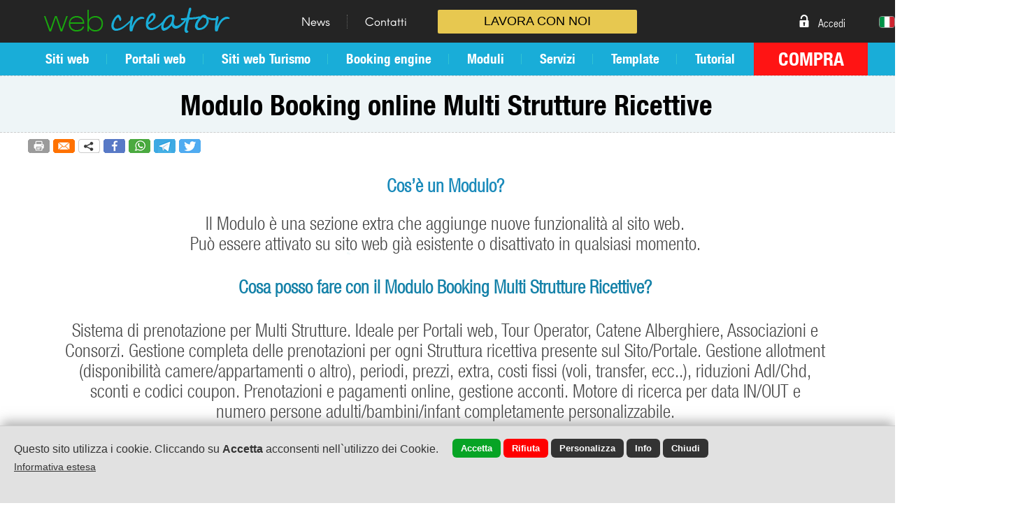

--- FILE ---
content_type: text/html; encoding=UTF8;charset=UTF-8
request_url: https://www.webcreator.cloud/index.php?l=l2&t=products&id=3676
body_size: 49362
content:
<!DOCTYPE html>
<html lang="it">
<head>
<title>Booking Multi Strutture Ricettive</title>
<meta name="description" content="">
<meta charset="UTF-8">
<meta property="og:image" content="https://www.webcreator.cloud/products/3676.jpg?r=2745172"/>
<link rel="image_src" href="https://www.webcreator.cloud/products/3676.jpg?r=2745172" />
<meta property="og:url" content="https://www.webcreator.cloud:443/index.php?l=l2&t=products&id=3676"/>
<meta property="og:title" content="Booking Multi Strutture Ricettive"/>
<meta property="og:description" content=""/>
<meta property="og:type" content="website"/>
<link rel="alternate" href="https://www.webcreator.cloud/index.php?l=l2&t=products&id=3676" hreflang="it" /><link rel="alternate" href="https://www.webcreator.cloud/index.php?l=l2&t=products&id=3676" hreflang="en" /><link rel="alternate" media="only screen and (max-width: 840px)" href="/mobile/" >
<link href="/style.css?d_str=20211021" REL="stylesheet" TYPE="text/css">
<link href="/booking/booking.css?d_str=20211004" REL="stylesheet" TYPE="text/css"><link href="/css/contents/contents1_1.css?r=143060" REL="stylesheet" TYPE="text/css">
<script type="text/javascript" src="https://www.webcreator.cloud/js/jquery.editor.js"></script>
<meta name="google-site-verification" content="zDOVg9Fd1JTyEGtjWq--WlyvSbRimgDDKuIa_u_bGLk" /></head>
<body id="bodyid"  class="body_c"  style="background-image:url('/bg/4206.jpg'); background-repeat:repeat; background-attachment:fixed; background-position:top"  >
					<div id="divsfondo" class="sfondono100"></div><div id="header">
<div class="center_1200">
	</div>
</div>
<div class="page"    id="page88843" >
<div id="content_id_517132" idsection="0"  class="   "   logged="0" idliv="0"><div id="square_517132" class="square_517132 ">&nbsp;</div><script>
	$(document).ready(function()
	{
		var content_id=$('#content_id_517132');
		content_id.css('left','0');
		content_id.css('margin-left','0px');
		content_id.css('width','100%');
		$('#square_517132').css('width','100%');
	});
	</script><div class="end" id="end_517132"></div></div><script>
						$(document).ready(function()
						{
							var content_id = $('#content_id_517132');
							content_id.css('position','fixed');
						});
						</script><div id="content_id_539664" idsection="0"  class="   "   logged="0" idliv="0"><a href="https://www.webcreator.cloud/" target="_self" style="color:#333" id="a_539664"><div id="container_ext_539664"><img id="img_539664" src="/img/539664.png?d_str=20171129152150"       >
</div></a><div class="end" id="end_539664"></div></div><script>
						$(document).ready(function()
						{
							var content_id = $('#content_id_539664');
							content_id.css('position','fixed');
						});
						</script><div class="end" id="end_517188"></div><div id="content_id_539730" idsection="0"  class="   "   logged="0" idliv="0"><div id="square_539730" class="square_539730 ">&nbsp;</div><script>
	$(document).ready(function()
	{
		var content_id=$('#content_id_539730');
		content_id.css('left','0');
		content_id.css('margin-left','0px');
		content_id.css('width','100%');
		$('#square_539730').css('width','100%');
	});
	</script><div class="end" id="end_539730"></div></div><script>
						$(document).ready(function()
						{
							var content_id = $('#content_id_539730');
							content_id.css('position','fixed');
						});
						</script><div id="content_id_539763" idsection="0"  class="   "   logged="0" idliv="0"><div id="square_539763" class="square_539763 ">&nbsp;</div><script>
	$(document).ready(function()
	{
		var content_id=$('#content_id_539763');
		content_id.css('left','0');
		content_id.css('margin-left','0px');
		content_id.css('width','100%');
		$('#square_539763').css('width','100%');
	});
	</script><div class="end" id="end_539763"></div></div><script>
						$(document).ready(function()
						{
							var content_id = $('#content_id_539763');
							content_id.css('position','fixed');
						});
						</script><div id="content_id_540593" idsection="0"  class="   "   logged="0" idliv="0"><div id="text_content_540593" class="text_content "><div id="text_540593" class="text_field" centered="0"><div id="text_int_540593"><div id="textl1_540593"   ><p style="text-align: center;" data-mce-style="text-align: center;"><span color="#000000" face="HelveticaNeueLTCom-BdCn" data-mce-style="color: #000000; font-family: HelveticaNeueLTCom-BdCn;" style="color: #000000; font-family: HelveticaNeueLTCom-BdCn;"><span style="font-size: 40px;" data-mce-style="font-size: 40px;"><span style="font-size: 56px;" data-mce-style="font-size: 56px;"><span style="font-size: 40px;" data-mce-style="font-size: 40px;">Modulo Booking online Multi Strutture Ricettive</span></span></span></span></p></div></div></div></div>
<div class="end" id="end_540593"></div></div><script>
						$(document).ready(function()
						{
							var content_id = $('#content_id_540593');
							content_id.css('position','fixed');
						});
						</script><div id="content_id_540597" idsection="0"  class="   "   logged="0" idliv="0"><div id="text_content_540597" class="text_content "><div id="text_540597" class="text_field" centered="0"><div id="text_int_540597"><div id="textl1_540597"   ><p style="text-align: center;" data-mce-style="text-align: center;"><span style="font-family: HelveticaNeueLTCom-LtCn; font-size: 26px; font-weight: bold; color: rgb(26, 138, 186);" data-mce-style="font-family: HelveticaNeueLTCom-LtCn; font-size: 26px; font-weight: bold; color: #1a8aba;"></span><span style="font-family: HelveticaNeueLTCom-LtCn; font-size: 26px; font-weight: bold; color: rgb(26, 138, 186);" data-mce-style="font-family: HelveticaNeueLTCom-LtCn; font-size: 26px; font-weight: bold; color: #1a8aba;">Cos’è un Modulo?</span></p><p style="text-align: center;" data-mce-style="text-align: center;"><br><span style="font-family: HelveticaNeueLTCom-LtCn; font-size: 26px;" data-mce-style="font-family: HelveticaNeueLTCom-LtCn; font-size: 26px;">Il Modulo è una sezione extra che aggiunge nuove funzionalità al sito web. <br>Può essere attivato su sito web già esistente o disattivato in qualsiasi momento.</span></p><p style="text-align: center;" data-mce-style="text-align: center;"><span style="font-family: HelveticaNeueLTCom-LtCn; font-size: 26px;" data-mce-style="font-family: HelveticaNeueLTCom-LtCn; font-size: 26px;"></span><br></p><p style="text-align: center;" data-mce-style="text-align: center;"><span style="font-family: HelveticaNeueLTCom-LtCn; font-size: 26px; color: rgb(20, 129, 168); font-weight: bold;" data-mce-style="font-family: HelveticaNeueLTCom-LtCn; font-size: 26px; color: #1481a8; font-weight: bold;">Cosa posso fare con il Modulo Booking Multi Strutture Ricettive?</span></p><p style="text-align: center;" data-mce-style="text-align: center;"><span style="font-family: HelveticaNeueLTCom-LtCn; font-size: 26px;" data-mce-style="font-family: HelveticaNeueLTCom-LtCn; font-size: 26px;"></span><br></p><p style="text-align: center;" data-mce-style="text-align: center;"><span style="font-family: HelveticaNeueLTCom-LtCn; font-size: 26px;" data-mce-style="font-family: HelveticaNeueLTCom-LtCn; font-size: 26px;">Sistema di prenotazione per Multi Strutture. Ideale per Portali web, Tour Operator, Catene Alberghiere, Associazioni e Consorzi. Gestione completa delle prenotazioni per ogni Struttura ricettiva presente sul Sito/Portale. Gestione allotment (disponibilità camere/appartamenti o altro), periodi, prezzi, extra, costi fissi (voli, transfer, ecc..), riduzioni Adl/Chd, sconti e codici coupon. Prenotazioni e pagamenti online, gestione acconti. Motore di ricerca per data IN/OUT e numero persone adulti/bambini/infant completamente personalizzabile.</span></p><p style="text-align: center;" data-mce-style="text-align: center;"><span style="font-family: HelveticaNeueLTCom-LtCn; font-size: 26px;" data-mce-style="font-family: HelveticaNeueLTCom-LtCn; font-size: 26px;"></span><br></p><p style="text-align: center;" data-mce-style="text-align: center;"><span style="font-family: HelveticaNeueLTCom-LtCn; font-size: 26px; font-weight: bold; color: rgb(25, 130, 179);" data-mce-style="font-family: HelveticaNeueLTCom-LtCn; font-size: 26px; font-weight: bold; color: #1982b3;">Posso usarlo su&nbsp;sito web non WebCreator?</span></p><p style="text-align: center;" data-mce-style="text-align: center;"><br><span style="font-family: HelveticaNeueLTCom-LtCn; font-size: 26px;" data-mce-style="font-family: HelveticaNeueLTCom-LtCn; font-size: 26px;">Si ti verrà fornito un codice da installare sul sito (widget).</span></p><p style="text-align: center;" data-mce-style="text-align: center;"><span style="font-family: HelveticaNeueLTCom-LtCn; font-size: 26px;" data-mce-style="font-family: HelveticaNeueLTCom-LtCn; font-size: 26px;"></span><br></p><p style="text-align: center;" data-mce-style="text-align: center;"><span style="font-family: HelveticaNeueLTCom-LtCn; font-size: 26px; font-weight: bold; color: rgb(26, 138, 186);" data-mce-style="font-family: HelveticaNeueLTCom-LtCn; font-size: 26px; font-weight: bold; color: #1a8aba;"></span><br></p></div></div></div></div>
<div class="end" id="end_540597"></div></div><div id="content_id_540610" idsection="0"  class="   "   logged="0" idliv="0"><div id="container_ext_540610"><img id="img_540610" src="/img/540610.jpg?d_str=20171205123543"       >
</div><div class="end" id="end_540610"></div></div><div id="content_id_540611" idsection="0"  class="   "   logged="0" idliv="0"><div id="text_content_540611" class="text_content "><div id="text_540611" class="text_field" centered="0"><div id="text_int_540611"><div id="textl1_540611"   ><p style="text-align: center;" data-mce-style="text-align: center;"><span style="font-family: HelveticaNeueLTCom-BdCn; font-size: 18px; color: rgb(128, 128, 128);" data-mce-style="font-family: HelveticaNeueLTCom-BdCn; font-size: 18px; color: #808080;">Modalità di pagamento attualmente integrate:</span></p></div></div></div></div>
<div class="end" id="end_540611"></div></div><div id="content_id_540612" idsection="0"  class="   "   logged="0" idliv="0"><div id="square_540612" class="square_540612 ">&nbsp;</div><div class="end" id="end_540612"></div></div><div id="content_id_540613" idsection="0"  class="   "   logged="0" idliv="0"><div id="puls_540613" class="puls_540613 "><div class="puls_text_540613"><div id="pulsicon_540613" class="pulsicon_540613" data-text="" style="display:none" ></div>DEMO</div></div><div class="end" id="end_540613"></div></div><div class="end" id="end_517061"></div><div id="content_id_540614" idsection="0"  class="   "   logged="0" idliv="0"><div id="puls_540614" class="puls_540614 "><div class="puls_text_540614"><div id="pulsicon_540614" class="pulsicon_540614" data-text="" style="display:none" ></div>ACQUISTA IL SITO WEB</div></div><div class="end" id="end_540614"></div></div><div id="content_id_540615" idsection="0"  class="   "   logged="0" idliv="0"><div id="square_540615" class="square_540615 ">&nbsp;</div><div class="end" id="end_540615"></div></div><div id="content_id_540636" idsection="0"  class=" wow fadeInDown   "  data-wow-delay="0.326s"  style=""  logged="0" idliv="0"><a href="https://www.webcreator.cloud/index.php?t=pag&id=92069" target="_self" style="color:#333" id="a_540636"><div id="puls_540636" class="puls_540636 "><div class="puls_text_540636"><div id="pulsicon_540636" class="pulsicon_540636" data-text="" style="display:none" ></div>LAVORA CON NOI</div></div></a><div class="end" id="end_540636"></div></div><script>
						$(document).ready(function()
						{
							var content_id = $('#content_id_540636');
							content_id.css('position','fixed');
						});
						</script><div id="content_id_540641" idsection="0"  class="   "   logged="0" idliv="0"><a href="https://www.webcreator.cloud/index.php?t=pag&id=92073" target="_self" style="color:#333" id="a_540641"><div id="puls_540641" class="puls_540641 "><div class="puls_text_540641"><div id="pulsicon_540641" class="pulsicon_540641" data-text="" style="display:none" ></div>COMPRA</div></div></a><div class="end" id="end_540641"></div></div><script>
						$(document).ready(function()
						{
							var content_id = $('#content_id_540641');
							content_id.css('position','fixed');
						});
						</script><div id="content_id_517090" idsection="0"  class="   "   logged="0" idliv="0"><div id="menuor_517090">
<div id="menuorint_517090" >
<div class="pulsmenu_517090" id="pulsmenuor92018"><div class="menu_ico_517090"  style="display:none"  ></div><div style="clear:both; font-size:1px; height:6px; line-height:1px"></div><a href="https://www.webcreator.cloud/it/pag/92018/siti-web.html" title="Siti web" id="mlink_92018"  >Siti web</a><div id="sub_pageor517090_92018" class="submenuor_517090"  ><div class="submenuorint_517090" ><a href=" https://www.webcreator.cloud/index.php?t=products&id=3642&panel=" id="mlink_92019"  ><div class="submenuor_puls_517090" style="border-top:0px"><div class="submenuor_pulsint_517090">Sito web</div>
							</div>
						</a><a href=" https://www.webcreator.cloud/index.php?t=products&id=3651&panel=" id="mlink_92020"  ><div class="submenuor_puls_517090"><div class="submenuor_pulsint_517090">Sito web Prodotti</div>
							</div>
						</a><a href=" https://www.webcreator.cloud/index.php?t=products&id=3643&panel=" id="mlink_92021"  ><div class="submenuor_puls_517090"><div class="submenuor_pulsint_517090">Sito web e-commerce</div>
							</div>
						</a><a href=" https://www.webcreator.cloud/index.php?t=products&id=3646&panel=" id="mlink_92023"  ><div class="submenuor_puls_517090"><div class="submenuor_pulsint_517090">Sito web per Struttura Ricettiva (Hote, B&B...)</div>
							</div>
						</a><a href=" https://www.webcreator.cloud/index.php?t=products&id=3647&panel=" id="mlink_92024"  ><div class="submenuor_puls_517090"><div class="submenuor_pulsint_517090">Sito web multi Strutture Ricettive</div>
							</div>
						</a><a href=" https://www.webcreator.cloud/index.php?t=products&id=3645&panel=" id="mlink_92022"  ><div class="submenuor_puls_517090"><div class="submenuor_pulsint_517090">Sito web Viaggi</div>
							</div>
						</a><a href=" https://www.webcreator.cloud/index.php?t=products&id=3648&panel=" id="mlink_92025"  ><div class="submenuor_puls_517090"><div class="submenuor_pulsint_517090">Sito web Immobiliare</div>
							</div>
						</a><a href=" https://www.webcreator.cloud/index.php?t=products&id=3649&panel=" id="mlink_92026"  ><div class="submenuor_puls_517090"><div class="submenuor_pulsint_517090">Sito web Annunci Auto</div>
							</div>
						</a><a href=" https://www.webcreator.cloud/index.php?t=products&id=3650&panel=" id="mlink_92031"  ><div class="submenuor_puls_517090"><div class="submenuor_pulsint_517090">Siti web Aziende ed attività commerciali</div>
							</div>
						</a><a href=" https://www.webcreator.cloud/index.php?t=products&id=3652&panel=" id="mlink_92032"  ><div class="submenuor_puls_517090"><div class="submenuor_pulsint_517090">Liste Nozze online (illimitate)</div>
							</div>
						</a><a href=" https://www.webcreator.cloud/index.php?t=products&id=3653&panel=" id="mlink_92033"  ><div class="submenuor_puls_517090"><div class="submenuor_pulsint_517090">Lista Nozze online (singola)</div>
							</div>
						</a></div></div></div><div class="lineavert_517090">&nbsp;</div><div class="pulsmenu_517090" id="pulsmenuor92027"><div class="menu_ico_517090"  style="display:none"  ></div><div style="clear:both; font-size:1px; height:6px; line-height:1px"></div><a href="https://www.webcreator.cloud/it/pag/92027/portali-web.html" title="Portali web" id="mlink_92027"  >Portali web</a><div id="sub_pageor517090_92027" class="submenuor_517090"  ><div class="submenuorint_517090" ><a href=" https://www.webcreator.cloud/index.php?t=products&id=3654&panel=" id="mlink_92034"  ><div class="submenuor_puls_517090" style="border-top:0px"><div class="submenuor_pulsint_517090">Portale Viaggi</div>
							</div>
						</a><a href=" https://www.webcreator.cloud/index.php?t=products&id=3655&panel=" id="mlink_92035"  ><div class="submenuor_puls_517090"><div class="submenuor_pulsint_517090">Portale Strutture Ricettive</div>
							</div>
						</a><a href=" https://www.webcreator.cloud/index.php?t=products&id=3657&panel=" id="mlink_92036"  ><div class="submenuor_puls_517090"><div class="submenuor_pulsint_517090">Portale Aziende e prodotti</div>
							</div>
						</a><a href=" https://www.webcreator.cloud/index.php?t=products&id=3656&panel=" id="mlink_92037"  ><div class="submenuor_puls_517090"><div class="submenuor_pulsint_517090">Portale Immobiliare</div>
							</div>
						</a><a href=" https://www.webcreator.cloud/index.php?t=products&id=3659&panel=" id="mlink_92038"  ><div class="submenuor_puls_517090"><div class="submenuor_pulsint_517090">Portale Annunci</div>
							</div>
						</a><a href=" https://www.webcreator.cloud/index.php?t=products&id=3660&panel=" id="mlink_92039"  ><div class="submenuor_puls_517090"><div class="submenuor_pulsint_517090">Portale Eventi</div>
							</div>
						</a><a href=" https://www.webcreator.cloud/index.php?t=products&id=3658&panel=" id="mlink_92040"  ><div class="submenuor_puls_517090"><div class="submenuor_pulsint_517090">Portale Annunci Auto</div>
							</div>
						</a><a href=" https://www.webcreator.cloud/index.php?t=products&id=3661&panel=" id="mlink_92041"  ><div class="submenuor_puls_517090"><div class="submenuor_pulsint_517090">Portale News</div>
							</div>
						</a></div></div></div><div class="lineavert_517090">&nbsp;</div><div class="pulsmenu_517090" id="pulsmenuor92028"><div class="menu_ico_517090"  style="display:none"  ></div><div style="clear:both; font-size:1px; height:6px; line-height:1px"></div><a href="https://www.webcreator.cloud/it/pag/92028/siti-web-turismo.html" title="Siti web Turismo" id="mlink_92028"  >Siti web Turismo</a><div id="sub_pageor517090_92028" class="submenuor_517090"  ><div class="submenuorint_517090" ><a href=" https://www.webcreator.cloud/index.php?t=products&id=3645&panel=" id="mlink_92042"  ><div class="submenuor_puls_517090" style="border-top:0px"><div class="submenuor_pulsint_517090">Sito web Viaggi</div>
							</div>
						</a><a href=" https://www.webcreator.cloud/index.php?t=products&id=3646&panel=" id="mlink_92043"  ><div class="submenuor_puls_517090"><div class="submenuor_pulsint_517090">Sito web per Struttura ricettiva (Hotel, B&B...)</div>
							</div>
						</a><a href=" https://www.webcreator.cloud/index.php?t=products&id=3647&panel=" id="mlink_92044"  ><div class="submenuor_puls_517090"><div class="submenuor_pulsint_517090">Sito web Multi Strutture Ricettive</div>
							</div>
						</a><a href=" https://www.webcreator.cloud/index.php?t=products&id=3654&panel=" id="mlink_92045"  ><div class="submenuor_puls_517090"><div class="submenuor_pulsint_517090">Portale Viaggi</div>
							</div>
						</a><a href=" https://www.webcreator.cloud/index.php?t=products&id=3655&panel=" id="mlink_92046"  ><div class="submenuor_puls_517090"><div class="submenuor_pulsint_517090">Portale Strutture Ricettive</div>
							</div>
						</a><a href=" https://www.webcreator.cloud/index.php?t=products&id=3660&panel=" id="mlink_92047"  ><div class="submenuor_puls_517090"><div class="submenuor_pulsint_517090">Portale Eventi</div>
							</div>
						</a></div></div></div><div class="lineavert_517090">&nbsp;</div><div class="pulsmenu_517090" id="pulsmenuor92030"><div class="menu_ico_517090"  style="display:none"  ></div><div style="clear:both; font-size:1px; height:6px; line-height:1px"></div><a href="https://www.webcreator.cloud/it/pag/92030/booking-engine.html" title="Booking engine" id="mlink_92030"  >Booking engine</a><div id="sub_pageor517090_92030" class="submenuor_517090"  ><div class="submenuorint_517090" ><a href=" https://www.webcreator.cloud/index.php?t=products&id=3675&panel=" id="mlink_92065"  ><div class="submenuor_puls_517090" style="border-top:0px"><div class="submenuor_pulsint_517090">Booking Struttura singola</div>
							</div>
						</a><a href=" https://www.webcreator.cloud/index.php?t=products&id=3676&panel=" id="mlink_92066"  ><div class="submenuor_puls_517090"><div class="submenuor_pulsint_517090">Booking Multi Strutture Ricettive</div>
							</div>
						</a><a href=" https://www.webcreator.cloud/index.php?t=products&id=3678&panel=" id="mlink_92067"  ><div class="submenuor_puls_517090"><div class="submenuor_pulsint_517090">Booking Viaggi</div>
							</div>
						</a><a href=" https://www.webcreator.cloud/index.php?t=products&id=3679&panel=" id="mlink_92068"  ><div class="submenuor_puls_517090"><div class="submenuor_pulsint_517090">Booking Eventi</div>
							</div>
						</a></div></div></div><div class="lineavert_517090">&nbsp;</div><div class="pulsmenu_517090" id="pulsmenuor92029"><div class="menu_ico_517090"  style="display:none"  ></div><div style="clear:both; font-size:1px; height:6px; line-height:1px"></div><a href="https://www.webcreator.cloud/it/pag/92029/moduli.html" title="Moduli" id="mlink_92029"  >Moduli</a><div id="sub_pageor517090_92029" class="submenuor_517090"  ><div class="submenuorint_517090" ><a href=" https://www.webcreator.cloud/index.php?t=products&id=3669&panel=" id="mlink_92048"  ><div class="submenuor_puls_517090" style="border-top:0px"><div class="submenuor_pulsint_517090">Prodotti</div>
							</div>
						</a><a href=" https://www.webcreator.cloud/index.php?t=products&id=3674&panel=" id="mlink_92049"  ><div class="submenuor_puls_517090"><div class="submenuor_pulsint_517090">e-commerce</div>
							</div>
						</a><a href=" https://www.webcreator.cloud/index.php?t=products&id=3672&panel=" id="mlink_92050"  ><div class="submenuor_puls_517090"><div class="submenuor_pulsint_517090">Viaggi</div>
							</div>
						</a><a href=" https://www.webcreator.cloud/index.php?t=products&id=3667&panel=" id="mlink_92051"  ><div class="submenuor_puls_517090"><div class="submenuor_pulsint_517090">Multi Strutture Ricettive</div>
							</div>
						</a><a href=" https://www.webcreator.cloud/index.php?t=products&id=3681&panel=" id="mlink_92052"  ><div class="submenuor_puls_517090"><div class="submenuor_pulsint_517090">Immobiliare</div>
							</div>
						</a><a href=" https://www.webcreator.cloud/index.php?t=products&id=3662&panel=" id="mlink_92053"  ><div class="submenuor_puls_517090"><div class="submenuor_pulsint_517090">Auto</div>
							</div>
						</a><a href=" https://www.webcreator.cloud/index.php?t=products&id=3680&panel=" id="mlink_92055"  ><div class="submenuor_puls_517090"><div class="submenuor_pulsint_517090">Aziende</div>
							</div>
						</a><a href=" https://www.webcreator.cloud/index.php?t=products&id=3663&panel=" id="mlink_92056"  ><div class="submenuor_puls_517090"><div class="submenuor_pulsint_517090">Eventi</div>
							</div>
						</a><a href=" https://www.webcreator.cloud/index.php?t=products&id=3673&panel=" id="mlink_92057"  ><div class="submenuor_puls_517090"><div class="submenuor_pulsint_517090">Area riservata</div>
							</div>
						</a><a href=" https://www.webcreator.cloud/index.php?t=products&id=3668&panel=" id="mlink_92058"  ><div class="submenuor_puls_517090"><div class="submenuor_pulsint_517090">Portale</div>
							</div>
						</a><a href=" https://www.webcreator.cloud/index.php?t=products&id=3677&panel=" id="mlink_92059"  ><div class="submenuor_puls_517090"><div class="submenuor_pulsint_517090">Camere</div>
							</div>
						</a><a href=" https://www.webcreator.cloud/index.php?t=products&id=3671&panel=" id="mlink_92060"  ><div class="submenuor_puls_517090"><div class="submenuor_pulsint_517090">SSL</div>
							</div>
						</a><a href=" https://www.webcreator.cloud/index.php?t=products&id=3675&panel=" id="mlink_92061"  ><div class="submenuor_puls_517090"><div class="submenuor_pulsint_517090">Booking engine</div>
							</div>
						</a><a href=" https://www.webcreator.cloud/index.php?t=products&id=3676&panel=" id="mlink_92062"  ><div class="submenuor_puls_517090"><div class="submenuor_pulsint_517090">Booking Multi Strutture Ricettive</div>
							</div>
						</a><a href=" https://www.webcreator.cloud/index.php?t=products&id=3678&panel=" id="mlink_92063"  ><div class="submenuor_puls_517090"><div class="submenuor_pulsint_517090">Booking Viaggi</div>
							</div>
						</a><a href=" https://www.webcreator.cloud/index.php?t=products&id=3679&panel=" id="mlink_92064"  ><div class="submenuor_puls_517090"><div class="submenuor_pulsint_517090">Booking Eventi</div>
							</div>
						</a></div></div></div><div class="lineavert_517090">&nbsp;</div><div class="pulsmenu_517090" id="pulsmenuor92070"><div class="menu_ico_517090"  style="display:none"  ></div><div style="clear:both; font-size:1px; height:6px; line-height:1px"></div><a href="https://www.webcreator.cloud/it/pag/92070/servizi.html" title="Servizi" id="mlink_92070"  >Servizi</a></div><div class="lineavert_517090">&nbsp;</div><div class="pulsmenu_517090" id="pulsmenuor92071"><div class="menu_ico_517090"  style="display:none"  ></div><div style="clear:both; font-size:1px; height:6px; line-height:1px"></div><a href="https://www.webcreator.cloud/it/pag/92071/template.html" title="Template" id="mlink_92071"  >Template</a></div><div class="lineavert_517090">&nbsp;</div><div class="pulsmenu_517090" id="pulsmenuor92072"><div class="menu_ico_517090"  style="display:none"  ></div><div style="clear:both; font-size:1px; height:6px; line-height:1px"></div><a href="https://www.webcreator.cloud/it/pag/92072/tutorial.html" title="Tutorial" id="mlink_92072"  >Tutorial</a></div><div style="clear:both; font-size:1px; height:0px; line-height:1px"></div></div>
<script>
$(document).ready(function()
{
	 $('[id^="pulsmenuor"]').mouseenter(function() 
	 {
		var idvar = $(this).attr('id').replace('pulsmenuor','');
		var idvar2 = $(this).attr('class').replace('pulsmenu_','');
		slideor('sub_pageor'+idvar2+'_'+idvar);
	 });
	 $('[id^="pulsmenuor"]').mouseleave(function() 
	 {
		var idvar = $(this).attr('id').replace('pulsmenuor','');
		var idvar2 = $(this).attr('class').replace('pulsmenu_','');
		slideor2('sub_pageor'+idvar2+'_'+idvar);
	 });
});
</script>
</div><div class="end" id="end_517090"></div></div><script>
						$(document).ready(function()
						{
							var content_id = $('#content_id_517090');
							content_id.css('position','fixed');
						});
						</script><div id="content_id_517091" idsection="0"  class="   "   logged="0" idliv="0"><a href="/index.php?l=l1&amp;t=products&amp;id=3676"><img src="/flag/it.jpg"  class="lang_ico_517091" alt="it">
		</a><a href="/index.php?l=l2&amp;t=products&amp;id=3676"><img src="/flag/en.jpg" class="lang_ico_517091" alt="en">
			</a><select class="lang_select_517091" id="lang_select" onchange="$().select_lang('517091','','','https://www.webcreator.cloud');"><option value="l1" selected>it</option><option value="l2" >en</option></select><div class="end" id="end_517091"></div></div><script>
						$(document).ready(function()
						{
							var content_id = $('#content_id_517091');
							content_id.css('position','fixed');
						});
						</script><div id="content_id_540637" idsection="0"  class="   "   logged="0" idliv="0"><div id="menuor_540637">
<div id="menuorint_540637" >
<div class="pulsmenu_540637" id="pulsmenuor88833"><div class="menu_ico_540637"  style="display:none"  ><img src="https://www.webdemo.cloud/png/set3b/161.png" class="ico_menu"></div><div style="clear:both; font-size:1px; height:6px; line-height:1px"></div><a href="https://www.webcreator.cloud/it/news.html" title="News" id="mlink_88833"  >News</a></div><div class="lineavert_540637">&nbsp;</div><div class="pulsmenu_540637" id="pulsmenuor88847"><div class="menu_ico_540637"  style="display:none"  ><img src="https://www.webdemo.cloud/png/set3b/426.png" class="ico_menu"></div><div style="clear:both; font-size:1px; height:6px; line-height:1px"></div><a href="https://www.webcreator.cloud/it/contatti.html" title="Contatti" id="mlink_88847"  >Contatti</a></div><div style="clear:both; font-size:1px; height:0px; line-height:1px"></div></div>
<script>
$(document).ready(function()
{
	 $('[id^="pulsmenuor"]').mouseenter(function() 
	 {
		var idvar = $(this).attr('id').replace('pulsmenuor','');
		var idvar2 = $(this).attr('class').replace('pulsmenu_','');
		slideor('sub_pageor'+idvar2+'_'+idvar);
	 });
	 $('[id^="pulsmenuor"]').mouseleave(function() 
	 {
		var idvar = $(this).attr('id').replace('pulsmenuor','');
		var idvar2 = $(this).attr('class').replace('pulsmenu_','');
		slideor2('sub_pageor'+idvar2+'_'+idvar);
	 });
});
</script>
</div><div class="end" id="end_540637"></div></div><script>
						$(document).ready(function()
						{
							var content_id = $('#content_id_540637');
							content_id.css('position','fixed');
						});
						</script><div id="content_id_517089" idsection="0"  class="   "   logged="0" idliv="0"><div id="cart_517089" ><a href="#offeset_a" id="offeset_a"></a>
<div style="float:right" id="boxlogin3"><div style="width:8px;float:right">&nbsp;</div></div>
		<div id="boxlogin1" class="textcart_517089" style="float:right">
			
			<div id="icon1_cart_517089"  style="display:inline"  >
				<img id="icon1_img_517089" src="https://www.webdemo.cloud/png/set3b/5.png">
			</div>
			
			<a href="#js" id="access_517089"  style="float:left;"   onclick="$().open_login('517089','','','0')">
				Accedi			</a>
							&nbsp;&nbsp;<span class="lineacart_517089"></span>&nbsp;&nbsp;
				
				<div id="icon2_cart_517089"  style="display:none"  >
					<img id="icon2_img_517089" src="https://www.webdemo.cloud/png/set3b/27.png">
				</div>
				<a href="/index.php?prs=1&t=ecommerce"  id="registration_517089">&nbsp;			</a>
				   </div>
</div><div class="end" id="end_517089"></div></div><script>
						$(document).ready(function()
						{
							var content_id = $('#content_id_517089');
							content_id.css('position','fixed');
						});
						</script><div id="content_id_517082" idsection="0"  class="   "   logged="0" idliv="0"><style>
		.cart10_bg{background:none;}
		.cart10_plus{display:none;}
		.cart10_meno{display:none;}
		.cart10_box{background:none;display:none;}
		.cart10_input{display:none;}
		.cart10:hover{opacity:0.7;filter:alpha(opacity=70);-moz-opacity:0.7;-khtml-opacity:0.7;}
		</style><input type="hidden" value="3676" id="idc"><input type="hidden" value="517082" id="idcon_d"><input type="hidden" value="3676" id="iddb"><input type="hidden" value="prod" id="db"><input type="hidden" value="0" id="qta"><div style="clear:both; font-size:1px; height:1px; line-height:1px"></div>		<div class="ico_social_box517082">
			<div class="ico_social517082" style="float:left; text-align:left;margin-right:5px;">
						<a href="/print.php?id=3676&t=products" target="_blank" class="hint--top" data-hint=" Stampa ">
				<img src="/images/d_print2.png">
			</a>
		</div>
			<div class="ico_social517082" style="float:left; text-align:left;margin-right:5px;">
			<a href="#js" class="hint--top" data-hint=" Invia ad un amico " onclick="popbox('800','500','https://www.webcreator.cloud/contents/send_friend.php?popup=1&friend=1&id=3676&t=products&db=prod', '1', '#000', 'no','','','Invia ad un amico','0')">
				<img src="/images/d_mail2.png">
		</a>
		</div>
	<div class="sharelink_slot" id="sharelink_slotdet" style="margin-left:0px;margin-top:-30px"><div class="sharelink_slot3">Copia il link ed incollalo sui social network per condividere la pagina</div><div style="clear:both; font-size:1px; height:2px; line-height:1px"></div><input type="text" class="sharelink_slot1" readonly="readonly" value="https://www.webcreator.cloud/index.php?l=l2&t=products&id=3676" id="sharelinkdet"><input type="button" class="sharelink_slot2" value=" Copia " onclick="$().sharelink_copy('det')"></div><div class="sharelink_slot4" id="tooltip_sharelinkdet">Copia link</div><a href="#js" onclick="$().sharelink('sitoweb','https://www.webcreator.cloud/index.php?l=l2&t=products&id=3676','det')">				<div class="ico_social517082 sharelink_icon2" style="float:left; text-align:left;margin-right:5px;">
				</div>
			</a>
			<a href="#js" onclick="fb_click('https://www.webcreator.cloud/it/products/3676/booking-multi-strutture-ricettive.html');">
			<div class="ico_social517082" style="float:left; text-align:left;margin-right:5px;">
				<img src="https://www.webcreator.cloud/images/d_facebook2.png">
			</div>
		</a>
			<a href="#js" onclick="wapp_click('https://www.webcreator.cloud/it/products/3676/booking-multi-strutture-ricettive.html');">
			<div class="ico_social517082" style="float:left; text-align:left;margin-right:5px;">
				<img src="https://www.webcreator.cloud/images/d_wapp2.png" >			</div>
		</a>
			<a href="#js" onclick="telegram_click('https://www.webcreator.cloud/it/products/3676/booking-multi-strutture-ricettive.html');">
			<div class="ico_social517082" style="float:left; text-align:left;margin-right:5px;">
				<img src="https://www.webcreator.cloud/images/d_telegram2.png" >			</div>
		</a>
			<a href="#js" onclick="tweet_click('','https://www.webcreator.cloud/it/products/3676/booking-multi-strutture-ricettive.html');">
			<div class="ico_social517082" style="float:left; text-align:left;margin-right:8px;">
				<img src="https://www.webcreator.cloud/images/d_twitter2.png" >			</div>
		</a>
			
		<div class="ico_social517082"  style="margin-left:-1px;float:left; text-align:left;">
			<div class="fb_div" style="padding-left:6px;">
				<div class="fb-like" data-href="https://www.webcreator.cloud/it/products/3676/booking-multi-strutture-ricettive.html" data-width="" data-layout="standard" data-action="like" data-size="small" data-share="true"></div>
			</div>
		</div>
		
		</div>

	<div style="clear:both; font-size:1px; height:6px; line-height:1px"></div><div style="clear:both; font-size:1px; height:4px; line-height:1px"></div>		
<div id="d_box517082"  itemprop="offers" itemscope itemtype="http://schema.org/Offer"  >
		<div class="d_boxtitolo517082">
			<h1 class="d_titolo517082" itemprop="name" >
				Booking Multi Strutture Ricettive			</h1>
			<div style="clear:both; font-size:1px; height:4px; line-height:1px"></div>			<h2 class="d_titolo2517082" >
							</h2>
			<div style="clear:both; font-size:1px; height:4px; line-height:1px"></div>				<div class="d_brand517082">
									</div>
						<div style="clear:both; font-size:1px; height:4px; line-height:1px"></div>			<div class="d_cat517082" >
			<a href="https://www.webcreator.cloud/index.php?t=products&idcat=14655" title="Moduli">Moduli</a>			</div>
			<div class="d_cat2_517082" >
						</div>
			<div class="d_cat3_517082">
						</div>
	</div><img src="/label/0.png" class="label_517082"  style="display:none"  ><div class="textlabel_517082"  style="display:none"  ></div>	
	<div id="d_boxphoto517082" >
		<div class="zoom" id="zoomin" style="padding-left:441px;">
					<img src="/images/zoomf.png">
				</div><div id="d_photo517082" class="gallery clearfix" style="display:none"><a href="/products/3676_big.jpg?rand=" rel="prettyPhoto[gallerya]" ><img src="https://www.webcreator.cloud/products/3676_big.jpg?r=" id="img517082_3676" itemprop="image" alt="Booking Multi Strutture Ricettive "  class="d_photoimg517082 d_photoimg2_3676" ></a></div><link rel="image_src" href="https://www.webcreator.cloud/products/3676_big.jpg" /><meta property="og:image" content="https://www.webcreator.cloud/products/3676_d.jpg"/>	</div>
	<div id="d_boxthumb517082" class="gallery clearfix">
			</div>
	
	<div class="favbox_517082 hint--right" onclick="$().fav('3676','prod','0');" data-hint="Aggiungi ai preferiti" style="display:none;"><img src="https://www.webcreator.cloud/images/fav0_off.png" class="favimg_517082" id="favimg_3676" style="width:100%"></div>	<script>
	$(document).ready(function()
	{
		$('#d_photo517082').css('display','block');
				$('#img3676').mouseenter(function() 
		{
			$('#zoomin').fadeTo('fast', 1.0);																		  
		});
		$('#img3676').mouseleave(function()
		{
			$('#zoomin').fadeTo('fast', 0.0); 
		});
		$("area[rel^='prettyPhoto']").prettyPhoto();
		$(".gallery:first a[rel^='prettyPhoto']").prettyPhoto({animation_speed:'normal',theme:'facebook',slideshow:5000, autoplay_slideshow: false});
		$(".gallery:gt(0) a[rel^='prettyPhoto']").prettyPhoto({animation_speed:'normal',theme:'facebook',slideshow:5000, autoplay_slideshow: false});
	});
	</script>
<div style="clear:both; font-size:1px; height:4px; line-height:1px"></div><div id="d_boxtext517082"><div style="clear:both; font-size:1px; height:8px; line-height:1px"></div></div><div class="v_offer_517082"></div><div class="v_cal_517082"></div>	<div class="attrbox_517082">
	<input type="hidden" id="type_attr" value="2"></div><input type="hidden" value="2d789f" id="tab_color"><input type="hidden" value="a5d4d1" id="tab_color2"><input type="hidden" value="ffffff" id="tab_colortext"><input type="hidden" value="" id="tab_colortext2"><div id="tab_puls_container517082"><div class="end" id="end_tab_puls_container517082"></div></div><div id="tab_container517082"><div id="tab_container_int517082"></div></div><div class="end" id="end_tab_container517082"></div><div id="container1_517082" style="font-size:14px"><div style="clear:both; font-size:1px; height:2px; line-height:1px"></div><div style="width:100%; line-height:22px">
	<div id="tab_text_div" class="tab_text_div" itemprop="description" >
			</div>
</div>
<div style="clear:both; font-size:1px; height:60px; line-height:1px"></div><div style="clear:both; font-size:1px; height:2px; line-height:1px"></div><div class="end" id="end_container_text_1_517082"></div><div style="clear:both; font-size:1px; height:10px; line-height:1px"></div><div class="end" id="end_container1_517082"></div></div><div id="container2_517082" style="font-size:14px"><div style="clear:both; font-size:1px; height:2px; line-height:1px"></div><div style="clear:both; font-size:1px; height:2px; line-height:1px"></div><div class="end" id="end_container_elem_2_517082"></div><div style="clear:both; font-size:1px; height:10px; line-height:1px"></div><div class="end" id="end_container2_517082"></div></div><div id="container3_517082" style="font-size:14px;display:none"><div class="end" id="end_container3_517082"></div></div><div id="container4_517082" style="font-size:14px;display:none"><div class="end" id="end_container4_517082"></div></div><div id="container5_517082" style="font-size:14px;display:none"><div class="end" id="end_container5_517082"></div></div><div style="clear:both; font-size:1px; height:10px; line-height:1px"></div>	</div>	
	<div style="clear:both; font-size:1px; height:10px; line-height:1px"></div><div style="clear:both; font-size:1px; height:20px; line-height:1px"></div><div class="end" id="end_517082"></div></div><input type="hidden" id="z_top" value="391"><div id="fb-root"></div>			<script async defer crossorigin="anonymous" src="https://connect.facebook.net/it_IT/sdk.js#xfbml=1&version=v11.0"></script>
					<script>!function(d,s,id){var js,fjs=d.getElementsByTagName(s)[0],p=/^http:/.test(d.location)?'http':'https';if(!d.getElementById(id)){js=d.createElement(s);js.id=id;js.src=p+'://platform.twitter.com/widgets.js';fjs.parentNode.insertBefore(js,fjs);}}(document, 'script', 'twitter-wjs');</script>
		<div class="sx_nocol">&nbsp;</div></div><input type="hidden" id="exclude_contents_517061" value=""><div id="footer_top"></div>
<div id="footer"  style="display:none;"  w100="1"  >
<div style="clear:both; font-size:1px; height:10px; line-height:1px"></div>	<div class="footer_centered">
		<div class="footer_img1"><div id="container_ext_517184"><img id="img_517184" src="/img/517184.png?d_str=20171212121211"       >
</div></div><div class="footer_img2"><div id="container_ext_517185"><img id="img_517185" src="/img/517185.png?d_str=20171212161557"       >
</div></div><div class="footer_img3"><div id="container_ext_517186"><img id="img_517186" src="/img/517186.jpg?d_str=00000000000000"       >
</div></div><div class="footer_img4"><div id="container_ext_517187"><img id="img_517187" src="/img/517187.jpg?d_str=00000000000000"       >
</div></div><div class="footer_0" id="footer_0"><div id="text_content_517064" class="text_content "><div id="text_517064" class="text_field" centered=""><div id="text_int_517064"><div id="textl1_517064"   ><p><span style="font-size: 17px; font-weight: bold; color: #ffffff;" data-mce-style="font-size: 17px; font-weight: bold; color: #ffffff;">WebCreator by Gadaweb Snc</span></p><p><span style="font-size: 15px; color: #ffffff;" data-mce-style="font-size: 15px; color: #ffffff;"></span><br></p><p><span style="font-size: 15px; color: #ffffff;" data-mce-style="font-size: 15px; color: #ffffff;">P.IVA 07585440964</span></p><p><span style="font-size: 15px; color: #ffffff;" data-mce-style="font-size: 15px; color: #ffffff;"></span><br></p><p><span style="font-size: 15px; color: #ffffff;" data-mce-style="font-size: 15px; color: #ffffff;">Tel. +39 3939173367</span></p><p><span style="font-size: 15px; color: #ffffff;" data-mce-style="font-size: 15px; color: #ffffff;">webcreator.website@gmail.com</span></p><p><span style="color: #ffffff;" data-mce-style="color: #ffffff;"><a href="https://www.webcreator.cloud/index.php?t=privacy" style="color: #ffffff;" data-mce-href="https://www.webcreator.cloud/index.php?t=privacy" data-mce-style="color: #ffffff;"><span style="color: #undefined;" data-mce-style="color: #undefined;"><u>privacy</u></span></a>&nbsp;&nbsp;<a href="https://www.webcreator.cloud/index.php?t=cookie" style="color: #ffffff;" data-mce-href="https://www.webcreator.cloud/index.php?t=cookie" data-mce-style="color: #ffffff;"><span style="color: #undefined;" data-mce-style="color: #undefined;"><u>cookie</u></span></a></span></p></div></div></div></div>
</div><div class="footer_1"><div id="text_content_517063" class="text_content "><div id="text_517063" class="text_field" centered=""><div id="text_int_517063"><div id="textl1_517063"   ><p><br><br><br></p></div></div></div></div>
</div><div class="footer_2"><div id="text_content_517062" class="text_content "><div id="text_517062" class="text_field" centered=""><div id="text_int_517062"><div id="textl1_517062"   ><p><br></p></div></div></div></div>
</div><div class="footer_menu1"></div><div class="footer_menu2"></div><div class="footer_menu3"></div><div style="clear:both; font-size:1px; height:1px; line-height:1px"></div><div class="footer_social"><a href="https://" target="_blank">
						<img src="/images/facebook_white.png" alt="Facebook Gadaweb Snc" class="footer_social_ico" id="facebook_517061" style="display:block" >
					</a><a href="https://api.whatsapp.com/send?phone=" target="_blank">
						<img src="/images/whatsapp_white.png" alt="Whatsapp Gadaweb Snc" class="footer_social_ico" id="whatsapp_517061" style="display:none" >
					</a><a href="https://t.me/" target="_blank">
						<img src="/images/telegram_white.png" alt="Telegram Gadaweb Snc" class="footer_social_ico" id="telegram_517061" style="display:none" >
					</a><div class="sharelink_slot" id="sharelink_slot"><div class="sharelink_slot3">Copia il link ed incollalo sui social network per condividere la pagina</div><div style="clear:both; font-size:1px; height:2px; line-height:1px"></div><input type="text" class="sharelink_slot1" readonly="readonly" value="https://www.webcreator.cloud/index.php?l=l2&t=products&id=3676" id="sharelink"><input type="button" class="sharelink_slot2" value=" Copia " onclick="$().sharelink_copy('')"></div><a href="#js" onclick="$().sharelink('sitoweb','https://www.webcreator.cloud/index.php?l=l2&t=products&id=3676','')">
						<img src="/images/share_white.png" alt="Share link Gadaweb Snc" class="footer_social_ico" id="share_517061" style="display:none" >
					</a><a href="https://" target="_blank">
						<img src="/images/twitter_white.png" alt="Twitter Gadaweb Snc" class="footer_social_ico" id="twitter_517061" style="display:none">
					</a><a href="https://" target="_blank">
						<img src="/images/gplus_white.png" alt="Google Plus Gadaweb Snc" class="footer_social_ico" id="gplus_517061" style="display:none">
					</a><a href="https://" target="_blank">
						<img src="/images/youtube_white.png" alt="Youtube Gadaweb Snc" id="youtube_517061" class="footer_social_ico" style="display:none">
					</a><a href="https://" target="_blank">
						<img src="/images/myspace_white.png" alt="Myspace Gadaweb Snc" id="myspace_517061" class="footer_social_ico" style="display:none">
					</a><a href="https://" target="_blank">
						<img src="/images/pinterest_white.png" alt="Pinterest Gadaweb Snc" id="pinterest_517061" class="footer_social_ico" style="display:none">
					</a><a href="https://" target="_blank">
						<img src="/images/in_white.png" alt="linkedin Gadaweb Snc" id="in_517061" class="footer_social_ico" style="display:none">
					</a><a href="https://" target="_blank">
						<img src="/images/instagram_white.png" alt="instagram Gadaweb Snc" id="instagram_517061" class="footer_social_ico" style="display:none">
					</a><a href="https://" target="_blank">
						<img src="/images/vine_white.png" alt="vine Gadaweb Snc" id="vine_517061" class="footer_social_ico" style="display:none">
					</a><a href="https://" target="_blank">
						<img src="/images/ru_white.png" alt="Odnoklassniki Gadaweb Snc" id="ru_517061" class="footer_social_ico" style="display:none">
					</a><a href="https://" target="_blank">
						<img src="/images/vk_white.png" alt="vKontakte Gadaweb Snc" id="vk_517061" class="footer_social_ico" style="display:none">
					</a><a href="skype:?call" target="_blank">
						<img src="/images/skype_white.png" alt="Skype Gadaweb Snc" id="skype_517061" class="footer_social_ico" style="display:none">
					</a></div><div class="footer_logo"></div>	</div>
	<div style="clear:both; font-size:1px; height:1px; line-height:1px"></div></div>
<div id="subfooter"  style="display:none;"  w100="1"    subfooter="" >
	<div class="footer_centered">
	<div class="footer_3"><div id="text_content_517189" class="text_content "><div id="text_517189" class="text_field" centered=""><div id="text_int_517189"><div id="textl1_517189"   ><p>Copyright</p></div></div></div></div>
</div><div class="footer_4"><div id="text_content_517190" class="text_content "><div id="text_517190" class="text_field" centered=""><div id="text_int_517190"><div id="textl1_517190"   ><p>Lorem ipsum dolor sit amet</p></div></div></div></div>
</div></div>
<div style="clear:both; font-size:1px; height:1px; line-height:1px"></div></div>
<div id="footer_bottom"></div>
<script type="text/javascript" src="https://www.webcreator.cloud/js/editor.min.js?d_str=20220110"></script>
<script>
$(document).ready(function ()
{
	$("area[rel^='prettyPhoto']").prettyPhoto();
	$(".gallery:first a[rel^='prettyPhoto']").prettyPhoto({animation_speed:'normal',theme:'facebook',slideshow:5000, autoplay_slideshow: false});
	$(".gallery:gt(0) a[rel^='prettyPhoto']").prettyPhoto({animation_speed:'normal',theme:'facebook',slideshow:5000, autoplay_slideshow: false});
	$().UItoTop({ easingType: 'easeOutQuart',containerID: 'toTop'});
$().w100h();$().aheight();
setTimeout(function(){$().aheight();},2000);
setTimeout(function(){$().aheight();},4000);
$().cookie_alert();
wow = new WOW({animateClass: 'animated',offset:100});wow.init();window.addEventListener('message', function(event) 
{
    // - event.data
    // - event.origin
	var eventdata = event.data;
	if (eventdata.indexOf("loadpage")>-1) 
	{
		eventdata = event.data.split("|");
		var msg = eventdata[0];
		var hiframe = eventdata[1];
		var idc = eventdata[2];
		if(msg=="loadpage")
		{
			 $('html,body').animate({
				scrollTop: $('#bodyid').css('top')
			 }, 0, function() {

				$('html, body').animate({
					scrollTop: 0
				}, 0);
			});
			
			var hiframe = parseInt(hiframe);
			var iframeh = hiframe + 100;
			var codeh = hiframe + 150;
			var contenth = hiframe + 200;
			
			$('#iframe_'+idc).css('height',iframeh+'px');
			$('#code_'+idc).css('height',codeh+'px');
			$('#content_id_'+idc).css('height',contenth+'px');
			$().aheight();
		}
	}
}, false);});
</script>
<input type="hidden" id="uploaddir" name="uploaddir" value=""><input type="hidden" id="urlsito" name="urlsito" value="https://www.webcreator.cloud"><input type="hidden" id="valuta" name="valuta" value="&euro;"><input type="hidden" id="logged" value="0"><input type="hidden" id="m" value=""><input type="hidden" id="layout" value="1"><input type="hidden" id="idph" value="88843"><input type="hidden" id="idpag" value="3676"><input type="hidden" id="tpag" value="products"><input type="hidden" id="tipotag" value="products"><input type="hidden" id="ids" value="3el1gmcgp297u65m1qvf1g05p4"><input type="hidden" value="Inserire il campo Email" id="emailmsg"><input type="hidden" value="Inserisci nome ed email per chattare con noi" id="chatmsg"><input type="hidden" value="Inserisci la password" id="passmsg"><input type="hidden" value="Indicare il campo" id="indmsg"><input type="hidden" value="Non è stato autorizzato il trattamento dei dati personali" id="nonmsg"><input type="hidden" value="it" id="langvar_cms"><input type="hidden" id="ecom_bg" value="333"><input type="hidden" id="ecom_color" value="fff"><input type="hidden" id="urlsito_cookie" value="webcreatorcloud">
<input type="hidden" id="redirect_link" value="https://www.webcreator.cloud/index.php?l=l2&t=products&id=3676">
</body>
</html>

--- FILE ---
content_type: text/css
request_url: https://www.webcreator.cloud/css/contents/contents1_1.css?r=143060
body_size: 29519
content:

#content_id_517061{position:absolute;left:0px;margin-left:0px;top:0px; width:100%;height:326px;}
#footer{text-align:left;display:none;line-height:23px;width:100%;border-right:0px;border-left:0px;height:326px;background:#333333;font-family:,arial;font-size:px;color:#;}#footer span{font-family:,arial;font-size:px;color:#;}#footer_top{margin-top:0px;}#footer_bottom{margin-bottom:px;}.footer_img1{position:absolute;width:233px;height:56px;margin-top:14px;margin-left:-2px;display:none;}.footer_img2{position:absolute;width:240px;height:66px;margin-top:5px;margin-left:-4px;display:block;}.footer_img3{position:absolute;width:1000px;height:300px;margin-top:px;margin-left:px;display:none;}.footer_img4{position:absolute;width:1000px;height:300px;margin-top:px;margin-left:px;display:none;}.footer_0{position:absolute;width:345px;height:202px;margin-top:90px;margin-left:px;}.footer_1{position:absolute;width:281px;height:212px;margin-top:12px;margin-left:363px;display:block;}.footer_2{position:absolute;width:275px;height:215px;margin-top:12px;margin-left:691px;display:block;}.footer_dati{display:none;}.footer_social{position:absolute;margin-top:365px;margin-left:-8px;display:none;}.footer_social_ico{width:31px;float:left;margin-left:6px;-moz-border-radius: 4px; -webkit-border-radius: 4px; border-radius: 4px;}.footer_logo{position:absolute;margin-top:367px;margin-left:530px;}
#subfooter{text-align:left;display:none;line-height:23px;border: 1px  #cccccc;width:100%;border-right:0px;border-left:0px;height:48px;background:#0a0a0a;font-family:,arial;font-size:px;color:#;}.footer_3{position:absolute;width:382px;height:25px;margin-top:15px;margin-left:6px;}.footer_4{position:absolute;width:316px;height:29px;margin-top:12px;margin-left:852px;}
.footer_menu1{position:absolute;width:px;height:px;margin-top:px;margin-left:px;display:none;}.footer_menu2{position:absolute;width:px;height:px;margin-top:px;margin-left:px;display:none;}.footer_menu3{position:absolute;width:px;height:px;margin-top:px;margin-left:px;display:none;}
#content_id_517062{position:absolute; margin-left:610px;top:10px; width:275px;height:215px;}
#text_517062{font-size:15px;font-family:Arial;color:#333;width:275px;height:215px;line-height:23px;background:none;}
#content_id_517063{position:absolute; margin-left:310px;top:10px; width:281px;height:212px;}
#text_517063{font-size:15px;font-family:Arial;color:#333;width:281px;height:212px;line-height:23px;background:none;}
#content_id_517064{position:absolute; margin-left:10px;top:10px; width:345px;height:202px;}
#text_517064{font-size:15px;font-family:Arial;color:#333;width:345px;height:202px;line-height:23px;background:none;}
#content_id_517065{position:absolute; margin-left:13px;top:143px; width:1198px;height:739px;}
.v_517065{float:left;width:373px;height:296px;margin-bottom:11px;-webkit-box-shadow: inset 1px 2px 0px 0px rgba(51, 51, 51,0);box-shadow: inset 1px 2px 0px 0px rgba(51, 51, 51,0);background:none;border: 1px solid #bfbfbf;}.w_spaz_517065{width:11px;float:left}.v_boxphoto_517065{overflow:hidden;background:#fff;position:absolute;width:369px;height:181px;margin-left:2px;margin-top:2px;}.v_boxtext_517065{line-height:24px;position:absolute;text-align:left;width:373px;height:163px;margin-left:-22px;margin-top:160px;background:none;}.v_boxtextint_517065{padding:33px;}.v_photo_517065{width:465px;height:auto;margin-left:-86px;margin-top:-51px;}.v_titolo_517065{line-height:18px;margin-bottom:4px;font-family:HelveticaNeueLTCom-BdCn,arial;font-size:21px;color:#15629e;font-weight:bold;}.v_titolo2_517065{line-height:18px;display:none;margin-bottom:9px;font-family:arial,arial;font-size:11px;color:#333333;}.v_web_517065{display:none;margin-bottom:px;font-family:,arial;font-size:px;color:#;}.v_email_517065{display:none;margin-bottom:px;font-family:,arial;font-size:px;color:#;}.imgf_517065{width:10px;}.v_file_517065{position:absolute;margin-left:0px;margin-top:0px;}.v_offer_517065{width:px;position:absolute;margin-left:px;margin-top:px;line-height:18px;display:none;margin-bottom:px;font-family:,arial;font-size:px;color:#;}.v_offer2_517065{width:px;position:absolute;margin-left:px;margin-top:px;line-height:18px;display:none;margin-bottom:px;font-family:,arial;font-size:px;color:#;}.booking_search_v_puls517065{background:#}
.v_bookingsearch_517065{z-index:200;width:px;height:px;position:absolute;margin-left:px;margin-top:px;line-height:px;display:none;margin-bottom:px;font-family:,arial;font-size:px;color:#;}.v_cat_517065{display:none;margin-bottom:1px;font-family:arial,arial;font-size:15px;color:#333333;}.v_subcat_517065{display:none;margin-bottom:1px;font-family:arial,arial;font-size:13px;color:#ed2c2c;}.v_sub2cat_517065{display:none;margin-bottom:px;font-family:,arial;font-size:px;color:#;}.v_tricat_517065{display:none;margin-bottom:px;font-family:,arial;font-size:px;color:#;}.v_tricat2_517065{display:none;margin-bottom:px;font-family:,arial;font-size:px;color:#;}.v_macrocat_517065{display:none;margin-bottom:2px;font-family:arial,arial;font-size:13px;color:#333333;}.v_macrocat2_517065{display:none;margin-bottom:1px;font-family:arial,arial;font-size:1px;color:#333333;}.v_field1_517065{display:none;margin-bottom:1px;font-family:arial,arial;font-size:12px;color:#333333;}.v_field2_517065{display:none;margin-bottom:1px;font-family:arial,arial;font-size:12px;color:#333333;}.v_field3_517065{display:none;margin-bottom:1px;font-family:arial,arial;font-size:12px;color:#333333;}.v_forn_517065{display:none;margin-bottom:px;font-family:,arial;font-size:px;color:#;}.v_localita_517065{display:none;margin-bottom:px;font-family:,arial;font-size:px;color:#;}.v_regione_517065{display:none;margin-bottom:px;font-family:,arial;font-size:px;color:#;}.v_prov_517065{display:none;margin-bottom:px;font-family:,arial;font-size:px;color:#;}.v_marca_517065{display:none;margin-bottom:px;font-family:,arial;font-size:px;color:#;}.v_vari1_517065{display:none;margin-bottom:px;font-family:,arial;font-size:px;color:#;}.v_vari2_517065{display:none;margin-bottom:px;font-family:,arial;font-size:px;color:#;}.v_vari3_517065{display:none;margin-bottom:px;font-family:,arial;font-size:px;color:#;}.v_vari4_517065{display:none;margin-bottom:px;font-family:,arial;font-size:px;color:#;}.v_vari5_517065{display:none;margin-bottom:px;font-family:,arial;font-size:px;color:#;}.v_vari6_517065{display:none;margin-bottom:px;font-family:,arial;font-size:px;color:#;}.v_sec1_517065{display:none;margin-bottom:px;font-family:,arial;font-size:px;color:#;}.v_sec2_517065{display:none;margin-bottom:px;font-family:,arial;font-size:px;color:#;}.v_sec3_517065{display:none;margin-bottom:px;font-family:,arial;font-size:px;color:#;}.v_sec4_517065{display:none;margin-bottom:px;font-family:,arial;font-size:px;color:#;}.v_code_517065{display:none;margin-bottom:px;font-family:,arial;font-size:px;color:#;}.v_punti_517065{position:absolute;text-align:center;width:0px;height:0px;margin-left:0px;margin-top:0px;display:none;font-family:arial,arial;font-size:1px;color:#333333;}.punti_text_517065{font-size:-9px;}.v_prezzo_517065{position:absolute;text-align:right;width:250px;margin-left:px;margin-top:px;display:none;font-family:,arial;font-size:0px;color:#;}.prezzo_sx_517065{font-size:0px;font-family:,arial;color:#;}
.pricetext_517065{position:absolute;text-align:;width:250px;margin-left:px;margin-top:px;font-family:,arial;font-size:px;color:#;}.v_prezzo_tagliato_517065{position:absolute;text-decoration:line-through;text-align:right;width:250px;margin-left:px;margin-top:px;display:none;font-family:,arial;font-size:0px;color:#;}.v_ant_517065{line-height:18px;margin-bottom:2px;font-family:arial,arial;font-size:11px;color:#4d4d4d;}.v_data_517065{margin-bottom:2px;font-family:arial,arial;font-size:11px;color:#333333;font-weight:bold;}.v_tipo_517065{display:none;margin-bottom:px;font-family:,arial;font-size:px;color:#;}.prezzo_decimal_517065{display:none;color:#;font-size:-6px;font-family:,arial;}.prezzo_tagliato_decimal_517065{display:none;font-size:-6px;color:#;font-family:,arial;}.prezzo_da_517065{font-size:-10px;font-family:,arial;color:#;}.label_517065{position:absolute;width:0px;height:0px;z-index:10;margin-left:0px;margin-top:0px;}.textlabel_517065{width:200px;text-align:center;font-family:Arial,arial;position:absolute;font-size:1px;color:#ffffff;margin-left:0px;margin-top:0px;z-index:20;}.col_517065{float:left;width:0px;font-size:1px;height:1px;}#col_517065-3{width:0px;font-size:1px;height:1px;clear:both;}#col_517065-6{width:0px;font-size:1px;height:1px;clear:both;}#col_517065-9{width:0px;font-size:1px;height:1px;clear:both;}#col_517065-12{width:0px;font-size:1px;height:1px;clear:both;}#col_517065-15{width:0px;font-size:1px;height:1px;clear:both;}#col_517065-18{width:0px;font-size:1px;height:1px;clear:both;}#col_517065-21{width:0px;font-size:1px;height:1px;clear:both;}#col_517065-24{width:0px;font-size:1px;height:1px;clear:both;}#col_517065-27{width:0px;font-size:1px;height:1px;clear:both;}#col_517065-30{width:0px;font-size:1px;height:1px;clear:both;}#col_517065-33{width:0px;font-size:1px;height:1px;clear:both;}#col_517065-36{width:0px;font-size:1px;height:1px;clear:both;}#col_517065-39{width:0px;font-size:1px;height:1px;clear:both;}#col_517065-42{width:0px;font-size:1px;height:1px;clear:both;}#col_517065-45{width:0px;font-size:1px;height:1px;clear:both;}#col_517065-48{width:0px;font-size:1px;height:1px;clear:both;}.cartbox_517065{width:170px;position:absolute;font-size:1px;z-index:10;margin-left:6px;margin-top:259px;display:block;}.favbox_517065{width:px;position:absolute;cursor:pointer;font-size:1px;z-index:10;margin-left:px;margin-top:px;display:none;}.dispbox_517065{position:absolute;font-size:1px;z-index:10;margin-left:160px;margin-top:269px;}.disp_517065{display:block;width:15px;height:15px;z-index:10;-moz-border-radius: 57px; -webkit-border-radius: 57px; border-radius: 57px;}.icobooking_517065{position:absolute;font-size:1px;display:none;z-index:10;margin-left:px;margin-top:px;}.disptext_517065{display:none;font-size:12px;}.coupon_517065{position:absolute;text-align:center;width:0px;height:0px;z-index:8;margin-left:0px;margin-top:0px;font-family:arial,arial;font-size:1px;color:#333333;background:rgba(255, 255, 255,1);}.coupon_int_517065{padding:1px;line-height:18px;}.coupon_text_517065{width:100%;text-align:center;font-family:arial,arial;font-size:1px;color:#333333;}.paging_517065,.paging_517065 a,.paging_517065 span{font-family:arial,arial;font-size:12px;color:#333333}.paging_color_517065{color:#333333;font-family:arial,arial;font-size:12px;}.paging_color2_517065,.paging_color2_517065 b{color:#333333;font-family:arial,arial;font-size:12px;}.v_boxutitle517065{font-size:px;color:#333333;}.v_boxu517065{display:none;z-index:;line-height:18px;padding:1px;position:absolute;width:0px;height:0px;margin-left:0px;margin-top:0px;background:rgba(255, 255, 255,1);padding:1px;}.v_puls_517065{display:none;position:absolute;width:px;height:px;margin-left:px;margin-top:px;background:#;font-family:,arial;font-size:px;color:#;}.v_puls_517065:hover{background:#;color:#}.boxutxt_517065{font-family:arial,arial;font-size:1px;color:#333333;}.v_imgu517065{width:10px;z-index:1000;}
#content_id_517066{position:absolute; margin-left:0px;top:0px; width:890px;height:1200px;}
.v_517066{float:left;width:300px;height:300px;margin-bottom:px;background:#f1f1f1;border: 1px solid #cccccc;}.w_spaz_517066{width:px;float:left}.v_boxphoto_517066{overflow:hidden;background:#fff;position:absolute;width:200px;height:200px;margin-left:200px;margin-top:200px;border: 1px solid #cccccc;}.v_boxtext_517066{line-height:18px;position:absolute;text-align:center;width:200px;height:200px;margin-left:200px;margin-top:200px;background:rgba(255, 255, 255,1);border: 1px solid #cccccc;}.v_boxtextint_517066{padding:6px;}.v_photo_517066{width:200px;height:auto;margin-left:200px;margin-top:200px;}.v_titolo_517066{margin-bottom:2px;font-family:Arial,arial;font-size:14px;color:#333333;}.v_titolo2_517066{margin-bottom:2px;font-family:Arial,arial;font-size:14px;color:#333333;}.v_web_517066{display:none;margin-bottom:px;font-family:,arial;font-size:px;color:#;}.v_email_517066{display:none;margin-bottom:px;font-family:,arial;font-size:px;color:#;}.imgf_517066{width:px;}.v_file_517066{position:absolute;margin-left:px;margin-top:px;}.v_offer_517066{width:px;position:absolute;margin-left:px;margin-top:px;line-height:18px;display:none;margin-bottom:px;font-family:,arial;font-size:px;color:#;}.v_offer2_517066{width:px;position:absolute;margin-left:px;margin-top:px;line-height:18px;display:none;margin-bottom:px;font-family:,arial;font-size:px;color:#;}.booking_search_v_puls517066{background:#}
.v_bookingsearch_517066{z-index:200;width:px;height:px;position:absolute;margin-left:px;margin-top:px;line-height:px;display:none;margin-bottom:px;font-family:,arial;font-size:px;color:#;}.v_cat_517066{margin-bottom:2px;font-family:Arial,arial;font-size:14px;color:#333333;}.v_subcat_517066{display:none;margin-bottom:2px;font-family:Arial,arial;font-size:14px;color:#333333;}.v_sub2cat_517066{display:none;margin-bottom:px;font-family:,arial;font-size:px;color:#;}.v_tricat_517066{display:none;margin-bottom:px;font-family:,arial;font-size:px;color:#;}.v_tricat2_517066{display:none;margin-bottom:px;font-family:,arial;font-size:px;color:#;}.v_macrocat_517066{display:none;margin-bottom:2px;font-family:Arial,arial;font-size:14px;color:#333333;}.v_macrocat2_517066{display:none;margin-bottom:px;font-family:,arial;font-size:px;color:#;}.v_field1_517066{display:none;margin-bottom:0px;font-family:arial,arial;font-size:12px;color:#333333;}.v_field2_517066{display:none;margin-bottom:0px;font-family:arial,arial;font-size:12px;color:#333333;}.v_field3_517066{display:none;margin-bottom:0px;font-family:arial,arial;font-size:12px;color:#333333;}.v_forn_517066{display:none;margin-bottom:px;font-family:,arial;font-size:px;color:#;}.v_localita_517066{margin-bottom:2px;font-family:Arial,arial;font-size:14px;color:#333333;}.v_regione_517066{display:none;margin-bottom:px;font-family:,arial;font-size:px;color:#;}.v_prov_517066{display:none;margin-bottom:px;font-family:,arial;font-size:px;color:#;}.v_marca_517066{display:none;margin-bottom:2px;font-family:Arial,arial;font-size:14px;color:#333333;}.v_vari1_517066{display:none;margin-bottom:px;font-family:,arial;font-size:px;color:#;}.v_vari2_517066{display:none;margin-bottom:px;font-family:,arial;font-size:px;color:#;}.v_vari3_517066{display:none;margin-bottom:px;font-family:,arial;font-size:px;color:#;}.v_vari4_517066{display:none;margin-bottom:px;font-family:,arial;font-size:px;color:#;}.v_vari5_517066{display:none;margin-bottom:px;font-family:,arial;font-size:px;color:#;}.v_vari6_517066{display:none;margin-bottom:px;font-family:,arial;font-size:px;color:#;}.v_sec1_517066{display:none;margin-bottom:px;font-family:,arial;font-size:px;color:#;}.v_sec2_517066{display:none;margin-bottom:px;font-family:,arial;font-size:px;color:#;}.v_sec3_517066{display:none;margin-bottom:px;font-family:,arial;font-size:px;color:#;}.v_sec4_517066{display:none;margin-bottom:px;font-family:,arial;font-size:px;color:#;}.v_code_517066{display:none;margin-bottom:px;font-family:,arial;font-size:px;color:#;}.v_punti_517066{position:absolute;text-align:center;width:px;height:px;margin-left:px;margin-top:px;display:none;font-family:,arial;font-size:px;color:#;}.punti_text_517066{font-size:-10px;}.v_prezzo_517066{position:absolute;text-align:right;width:250px;margin-left:200px;margin-top:200px;font-family:Arial,arial;font-size:14px;color:#333333;}.prezzo_sx_517066{font-size:14px;font-family:Arial,arial;color:#333333;}
.pricetext_517066{position:absolute;text-align:;width:250px;margin-left:px;margin-top:px;font-family:,arial;font-size:px;color:#;}.v_prezzo_tagliato_517066{position:absolute;text-decoration:line-through;text-align:right;width:250px;margin-left:px;margin-top:px;display:none;font-family:,arial;font-size:0px;color:#;}.v_ant_517066{display:none;margin-bottom:2px;font-family:Arial,arial;font-size:14px;color:#333333;}.v_data_517066{display:none;margin-bottom:2px;font-family:Arial,arial;font-size:14px;color:#333333;}.v_tipo_517066{display:none;margin-bottom:2px;font-family:Arial,arial;font-size:14px;color:#333333;}.prezzo_decimal_517066{display:none;color:#333333;font-size:8px;font-family:Arial,arial;}.prezzo_tagliato_decimal_517066{display:none;font-size:-6px;color:#;font-family:,arial;}.prezzo_da_517066{font-size:4px;font-family:Arial,arial;color:#333333;}.label_517066{position:absolute;width:px;height:px;z-index:10;margin-left:0px;margin-top:0px;}.textlabel_517066{width:200px;text-align:center;font-family:Arial,arial;position:absolute;font-size:14px;color:#333333;margin-left:px;margin-top:px;z-index:20;}.col_517066{float:left;width:0px;font-size:1px;height:1px;}#col_517066-2{width:0px;font-size:1px;height:1px;clear:both;}#col_517066-4{width:0px;font-size:1px;height:1px;clear:both;}#col_517066-6{width:0px;font-size:1px;height:1px;clear:both;}#col_517066-8{width:0px;font-size:1px;height:1px;clear:both;}#col_517066-10{width:0px;font-size:1px;height:1px;clear:both;}#col_517066-12{width:0px;font-size:1px;height:1px;clear:both;}#col_517066-14{width:0px;font-size:1px;height:1px;clear:both;}#col_517066-16{width:0px;font-size:1px;height:1px;clear:both;}#col_517066-18{width:0px;font-size:1px;height:1px;clear:both;}#col_517066-20{width:0px;font-size:1px;height:1px;clear:both;}#col_517066-22{width:0px;font-size:1px;height:1px;clear:both;}#col_517066-24{width:0px;font-size:1px;height:1px;clear:both;}#col_517066-26{width:0px;font-size:1px;height:1px;clear:both;}#col_517066-28{width:0px;font-size:1px;height:1px;clear:both;}#col_517066-30{width:0px;font-size:1px;height:1px;clear:both;}#col_517066-32{width:0px;font-size:1px;height:1px;clear:both;}#col_517066-34{width:0px;font-size:1px;height:1px;clear:both;}#col_517066-36{width:0px;font-size:1px;height:1px;clear:both;}#col_517066-38{width:0px;font-size:1px;height:1px;clear:both;}#col_517066-40{width:0px;font-size:1px;height:1px;clear:both;}#col_517066-42{width:0px;font-size:1px;height:1px;clear:both;}#col_517066-44{width:0px;font-size:1px;height:1px;clear:both;}#col_517066-46{width:0px;font-size:1px;height:1px;clear:both;}#col_517066-48{width:0px;font-size:1px;height:1px;clear:both;}#col_517066-50{width:0px;font-size:1px;height:1px;clear:both;}.cartbox_517066{width:170px;position:absolute;font-size:1px;z-index:10;margin-left:200px;margin-top:200px;display:block;}.favbox_517066{width:px;position:absolute;cursor:pointer;font-size:1px;z-index:10;margin-left:px;margin-top:px;display:none;}.dispbox_517066{position:absolute;font-size:1px;z-index:10;margin-left:px;margin-top:px;}.disp_517066{display:block;width:px;height:px;z-index:10;}.icobooking_517066{position:absolute;font-size:1px;display:none;z-index:10;margin-left:px;margin-top:px;}.disptext_517066{display:none;font-size:px;}.coupon_517066{position:absolute;text-align:center;width:px;height:px;z-index:8;margin-left:px;margin-top:px;font-family:,arial;font-size:px;color:#;background:rgba(255, 255, 255,1);}.coupon_int_517066{}.coupon_text_517066{width:100%;text-align:center;font-family:,arial;font-size:px;color:#;}.paging_517066,.paging_517066 a,.paging_517066 span{font-family:,arial;font-size:px;color:#}.paging_color_517066{color:#;font-family:,arial;font-size:px;}.paging_color2_517066,.paging_color2_517066 b{color:#;font-family:,arial;font-size:px;}.v_boxutitle517066{font-size:px;color:#;}.v_boxu517066{display:none;z-index:;line-height:18px;padding:px;position:absolute;width:px;height:px;margin-left:px;margin-top:px;background:#;}.v_puls_517066{display:none;position:absolute;width:px;height:px;margin-left:px;margin-top:px;background:#;font-family:,arial;font-size:px;color:#;}.v_puls_517066:hover{background:#;color:#}.boxutxt_517066{font-family:,arial;font-size:px;color:#;}.v_imgu517066{width:px;z-index:1000;}
#content_id_517067{position:absolute; margin-left:0px;top:0px; width:890px;height:1200px;}
.v_517067{float:left;width:300px;height:300px;margin-bottom:px;background:#f1f1f1;border: 1px solid #cccccc;}.w_spaz_517067{width:px;float:left}.v_boxphoto_517067{overflow:hidden;background:#fff;position:absolute;width:200px;height:200px;margin-left:200px;margin-top:200px;border: 1px solid #cccccc;}.v_boxtext_517067{line-height:18px;position:absolute;text-align:center;width:200px;height:200px;margin-left:200px;margin-top:200px;background:rgba(255, 255, 255,1);border: 1px solid #cccccc;}.v_boxtextint_517067{padding:6px;}.v_photo_517067{width:200px;height:auto;margin-left:200px;margin-top:200px;}.v_titolo_517067{margin-bottom:2px;font-family:Arial,arial;font-size:14px;color:#333333;}.v_titolo2_517067{margin-bottom:2px;font-family:Arial,arial;font-size:14px;color:#333333;}.v_web_517067{display:none;margin-bottom:px;font-family:,arial;font-size:px;color:#;}.v_email_517067{display:none;margin-bottom:px;font-family:,arial;font-size:px;color:#;}.imgf_517067{width:px;}.v_file_517067{position:absolute;margin-left:px;margin-top:px;}.v_offer_517067{width:px;position:absolute;margin-left:px;margin-top:px;line-height:18px;display:none;margin-bottom:px;font-family:,arial;font-size:px;color:#;}.v_offer2_517067{width:px;position:absolute;margin-left:px;margin-top:px;line-height:18px;display:none;margin-bottom:px;font-family:,arial;font-size:px;color:#;}.booking_search_v_puls517067{background:#}
.v_bookingsearch_517067{z-index:200;width:px;height:px;position:absolute;margin-left:px;margin-top:px;line-height:px;display:none;margin-bottom:px;font-family:,arial;font-size:px;color:#;}.v_cat_517067{margin-bottom:2px;font-family:Arial,arial;font-size:14px;color:#333333;}.v_subcat_517067{display:none;margin-bottom:2px;font-family:Arial,arial;font-size:14px;color:#333333;}.v_sub2cat_517067{display:none;margin-bottom:px;font-family:,arial;font-size:px;color:#;}.v_tricat_517067{display:none;margin-bottom:px;font-family:,arial;font-size:px;color:#;}.v_tricat2_517067{display:none;margin-bottom:px;font-family:,arial;font-size:px;color:#;}.v_macrocat_517067{display:none;margin-bottom:2px;font-family:Arial,arial;font-size:14px;color:#333333;}.v_macrocat2_517067{display:none;margin-bottom:px;font-family:,arial;font-size:px;color:#;}.v_field1_517067{display:none;margin-bottom:0px;font-family:arial,arial;font-size:12px;color:#333333;}.v_field2_517067{display:none;margin-bottom:0px;font-family:arial,arial;font-size:12px;color:#333333;}.v_field3_517067{display:none;margin-bottom:0px;font-family:arial,arial;font-size:12px;color:#333333;}.v_forn_517067{display:none;margin-bottom:px;font-family:,arial;font-size:px;color:#;}.v_localita_517067{margin-bottom:2px;font-family:Arial,arial;font-size:14px;color:#333333;}.v_regione_517067{display:none;margin-bottom:px;font-family:,arial;font-size:px;color:#;}.v_prov_517067{display:none;margin-bottom:px;font-family:,arial;font-size:px;color:#;}.v_marca_517067{display:none;margin-bottom:2px;font-family:Arial,arial;font-size:14px;color:#333333;}.v_vari1_517067{display:none;margin-bottom:px;font-family:,arial;font-size:px;color:#;}.v_vari2_517067{display:none;margin-bottom:px;font-family:,arial;font-size:px;color:#;}.v_vari3_517067{display:none;margin-bottom:px;font-family:,arial;font-size:px;color:#;}.v_vari4_517067{display:none;margin-bottom:px;font-family:,arial;font-size:px;color:#;}.v_vari5_517067{display:none;margin-bottom:px;font-family:,arial;font-size:px;color:#;}.v_vari6_517067{display:none;margin-bottom:px;font-family:,arial;font-size:px;color:#;}.v_sec1_517067{display:none;margin-bottom:px;font-family:,arial;font-size:px;color:#;}.v_sec2_517067{display:none;margin-bottom:px;font-family:,arial;font-size:px;color:#;}.v_sec3_517067{display:none;margin-bottom:px;font-family:,arial;font-size:px;color:#;}.v_sec4_517067{display:none;margin-bottom:px;font-family:,arial;font-size:px;color:#;}.v_code_517067{display:none;margin-bottom:px;font-family:,arial;font-size:px;color:#;}.v_punti_517067{position:absolute;text-align:center;width:px;height:px;margin-left:px;margin-top:px;display:none;font-family:,arial;font-size:px;color:#;}.punti_text_517067{font-size:-10px;}.v_prezzo_517067{position:absolute;text-align:right;width:250px;margin-left:200px;margin-top:200px;font-family:Arial,arial;font-size:14px;color:#333333;}.prezzo_sx_517067{font-size:14px;font-family:Arial,arial;color:#333333;}
.pricetext_517067{position:absolute;text-align:;width:250px;margin-left:px;margin-top:px;font-family:,arial;font-size:px;color:#;}.v_prezzo_tagliato_517067{position:absolute;text-decoration:line-through;text-align:right;width:250px;margin-left:px;margin-top:px;display:none;font-family:,arial;font-size:0px;color:#;}.v_ant_517067{display:none;margin-bottom:2px;font-family:Arial,arial;font-size:14px;color:#333333;}.v_data_517067{display:none;margin-bottom:2px;font-family:Arial,arial;font-size:14px;color:#333333;}.v_tipo_517067{display:none;margin-bottom:2px;font-family:Arial,arial;font-size:14px;color:#333333;}.prezzo_decimal_517067{display:none;color:#333333;font-size:8px;font-family:Arial,arial;}.prezzo_tagliato_decimal_517067{display:none;font-size:-6px;color:#;font-family:,arial;}.prezzo_da_517067{font-size:4px;font-family:Arial,arial;color:#333333;}.label_517067{position:absolute;width:px;height:px;z-index:10;margin-left:0px;margin-top:0px;}.textlabel_517067{width:200px;text-align:center;font-family:Arial,arial;position:absolute;font-size:14px;color:#333333;margin-left:px;margin-top:px;z-index:20;}.col_517067{float:left;width:0px;font-size:1px;height:1px;}#col_517067-2{width:0px;font-size:1px;height:1px;clear:both;}#col_517067-4{width:0px;font-size:1px;height:1px;clear:both;}#col_517067-6{width:0px;font-size:1px;height:1px;clear:both;}#col_517067-8{width:0px;font-size:1px;height:1px;clear:both;}#col_517067-10{width:0px;font-size:1px;height:1px;clear:both;}#col_517067-12{width:0px;font-size:1px;height:1px;clear:both;}#col_517067-14{width:0px;font-size:1px;height:1px;clear:both;}#col_517067-16{width:0px;font-size:1px;height:1px;clear:both;}#col_517067-18{width:0px;font-size:1px;height:1px;clear:both;}#col_517067-20{width:0px;font-size:1px;height:1px;clear:both;}#col_517067-22{width:0px;font-size:1px;height:1px;clear:both;}#col_517067-24{width:0px;font-size:1px;height:1px;clear:both;}#col_517067-26{width:0px;font-size:1px;height:1px;clear:both;}#col_517067-28{width:0px;font-size:1px;height:1px;clear:both;}#col_517067-30{width:0px;font-size:1px;height:1px;clear:both;}#col_517067-32{width:0px;font-size:1px;height:1px;clear:both;}#col_517067-34{width:0px;font-size:1px;height:1px;clear:both;}#col_517067-36{width:0px;font-size:1px;height:1px;clear:both;}#col_517067-38{width:0px;font-size:1px;height:1px;clear:both;}#col_517067-40{width:0px;font-size:1px;height:1px;clear:both;}#col_517067-42{width:0px;font-size:1px;height:1px;clear:both;}#col_517067-44{width:0px;font-size:1px;height:1px;clear:both;}#col_517067-46{width:0px;font-size:1px;height:1px;clear:both;}#col_517067-48{width:0px;font-size:1px;height:1px;clear:both;}#col_517067-50{width:0px;font-size:1px;height:1px;clear:both;}.cartbox_517067{width:170px;position:absolute;font-size:1px;z-index:10;margin-left:200px;margin-top:200px;display:block;}.favbox_517067{width:px;position:absolute;cursor:pointer;font-size:1px;z-index:10;margin-left:px;margin-top:px;display:none;}.dispbox_517067{position:absolute;font-size:1px;z-index:10;margin-left:px;margin-top:px;}.disp_517067{display:block;width:px;height:px;z-index:10;}.icobooking_517067{position:absolute;font-size:1px;display:none;z-index:10;margin-left:px;margin-top:px;}.disptext_517067{display:none;font-size:px;}.coupon_517067{position:absolute;text-align:center;width:px;height:px;z-index:8;margin-left:px;margin-top:px;font-family:,arial;font-size:px;color:#;background:rgba(255, 255, 255,1);}.coupon_int_517067{}.coupon_text_517067{width:100%;text-align:center;font-family:,arial;font-size:px;color:#;}.paging_517067,.paging_517067 a,.paging_517067 span{font-family:,arial;font-size:px;color:#}.paging_color_517067{color:#;font-family:,arial;font-size:px;}.paging_color2_517067,.paging_color2_517067 b{color:#;font-family:,arial;font-size:px;}.v_boxutitle517067{font-size:px;color:#;}.v_boxu517067{display:none;z-index:;line-height:18px;padding:px;position:absolute;width:px;height:px;margin-left:px;margin-top:px;background:#;}.v_puls_517067{display:none;position:absolute;width:px;height:px;margin-left:px;margin-top:px;background:#;font-family:,arial;font-size:px;color:#;}.v_puls_517067:hover{background:#;color:#}.boxutxt_517067{font-family:,arial;font-size:px;color:#;}.v_imgu517067{width:px;z-index:1000;}
#content_id_517068{position:absolute; margin-left:10px;top:137px; width:1192px;height:879px;}
#d_box517068{width:886px;height:564px;background:none;}.w_spaz_517068{width:8px;float:left}#d_boxphoto517068{overflow:hidden;position:absolute;background:#fff;width:575px;height:375px;margin-left:-2px;margin-top:119px;border: 1px solid #cccccc;}#d_boxtext517068{z-index:1;line-height:22px;padding:6px;position:absolute;width:279px;height:25px;margin-left:0px;margin-top:-4px;background:none;padding:6px;font-family:Arial,arial;font-size:15px;color:#be3a27;font-weight:bold;}.d_boxutitle517068{font-size:17px;color:#333333;}#d_boxu517068{display:none;z-index:1;line-height:18px;padding:1px;position:absolute;width:0px;height:0px;margin-left:0px;margin-top:0px;background:#0;padding:1px;font-family:Arial,arial;font-size:14px;color:#333333;}.linkf517068{width:100%;overflow: hidden;text-overflow: ellipsis;white-space: nowrap; font-family:Arial,arial;font-size:14px;color:#333333; text-decoration:underline}.linkf2_517068{font-family:Arial,arial;font-size:14px;color:#333333; text-decoration:underline}.d_photoimg517068{position:absolute;width:708px;margin-left:-117px;margin-top:-8px;}#d_boxthumb517068{z-index:1000;overflow:hidden;position:absolute;padding:7px;width:0px;height:0px;margin-left:585px;margin-top:120px;background:none;}.d_thumb517068{border:1px solid #ccc;overflow:hidden;float:left;background:#fff;width:133px;height:80px;margin-bottom:9px;}.d_thumbimg517068{width:357px;margin-left:-215px;margin-top:-81px;}.d_boxtitolo517068{z-index:1;padding:8px;position:absolute;width:363px;height:70px;margin-left:-9px;margin-top:25px;background:#0;padding:8px;}.d_titolo517068{font-family:Arial,arial;font-size:27px;color:#333333;}.d_titolo2517068{font-family:Arial,arial;font-size:14px;color:#333333;}.d_cat517068{font-family:Arial,arial;font-size:14px;color:#333333;}.d_cat2_517068{font-family:arial,arial;font-size:1px;color:#333333;}.d_cat3_517068{font-family:arial,arial;font-size:1px;color:#333333;}.d_brand517068{font-family:,arial;font-size:px;color:#;}.t_spaz517068{display:inline;font-size:12px;}.t_spaz2517068{display:none;}.d_prezzo517068{z-index:2000;position:absolute;text-align:right;width:276px;height:49px;text-align:center;margin-left:585px;margin-top:72px;font-family:sky_med-webfont,arial;font-size:43px;color:#ffffff;background:rgba(56, 142, 37,1);-moz-border-radius: 5px; -webkit-border-radius: 5px; border-radius: 5px;padding:7px;}.prezzo_decimal517068{display:none;color:#ffffff;font-family:sky_med-webfont,arial;font-size:37px;}.pricetext_517068{z-index:3000;position:absolute;width:400px;float:left;margin-left:0px;margin-top:0px;font-family:arial,arial;font-size:1px;color:#333333;}.d_prezzo_tagliato517068{z-index:2000;text-decoration:line-through;position:absolute;text-align:right;width:0px;height:0px;text-align:center;margin-left:0px;margin-top:0px;font-family:Arial,arial;font-size:14px;color:#333333;background:#0;padding:1px;}.prezzo_tagliato_decimal517068{display:none;color:#333333;font-family:Arial,arial;font-size:8px;}.d_prezzo_acconto517068{z-index:2000;position:absolute;text-align:right;width:px;height:px;text-align:center;margin-left:px;margin-top:px;font-family:,arial;font-size:px;color:#;background:#;}.prezzo_acconto_decimal517068{display:none;color:#;font-family:,arial;font-size:-6px;}.fontsize_prezzo_acconto_testo517068{color:#;font-family:,arial;font-size:-6px;}.prezzo_da517068{font-size:33px;}.col_517068{float:left;width:1px;font-size:1px;height:1px;}#col_517068-2{width:1px;font-size:1px;height:1px;clear:both;}#col_517068-4{width:1px;font-size:1px;height:1px;clear:both;}#col_517068-6{width:1px;font-size:1px;height:1px;clear:both;}#col_517068-8{width:1px;font-size:1px;height:1px;clear:both;}#col_517068-10{width:1px;font-size:1px;height:1px;clear:both;}#col_517068-12{width:1px;font-size:1px;height:1px;clear:both;}#col_517068-14{width:1px;font-size:1px;height:1px;clear:both;}#col_517068-16{width:1px;font-size:1px;height:1px;clear:both;}#col_517068-18{width:1px;font-size:1px;height:1px;clear:both;}#col_517068-20{width:1px;font-size:1px;height:1px;clear:both;}#col_517068-22{width:1px;font-size:1px;height:1px;clear:both;}#col_517068-24{width:1px;font-size:1px;height:1px;clear:both;}#col_517068-26{width:1px;font-size:1px;height:1px;clear:both;}#col_517068-28{width:1px;font-size:1px;height:1px;clear:both;}#col_517068-30{width:1px;font-size:1px;height:1px;clear:both;}#col_517068-32{width:1px;font-size:1px;height:1px;clear:both;}#col_517068-34{width:1px;font-size:1px;height:1px;clear:both;}#col_517068-36{width:1px;font-size:1px;height:1px;clear:both;}#col_517068-38{width:1px;font-size:1px;height:1px;clear:both;}#col_517068-40{width:1px;font-size:1px;height:1px;clear:both;}#col_517068-42{width:1px;font-size:1px;height:1px;clear:both;}#col_517068-44{width:1px;font-size:1px;height:1px;clear:both;}#col_517068-46{width:1px;font-size:1px;height:1px;clear:both;}#col_517068-48{width:1px;font-size:1px;height:1px;clear:both;}#col_517068-50{width:1px;font-size:1px;height:1px;clear:both;}.tab517068{float:left;text-align:center;cursor:pointer;width:88px;height:45px;margin-top:px;margin-bottom:4px;font-family:arial,arial;font-size:17px;color:#ffffff;background:#5cc5d6;}.tabspaz517068{float:left;cursor:pointer;width:1px;}.tab_ico517068{display:block;}.tab_text517068{display:none;}.tab_int517068{margin-top:6px;}#tab_puls_container517068{width:852px;height:55px;position:absolute;z-index:40;margin-left:589px;margin-top:116px;}
#tab_container517068{width:597px;height:auto !important;min-height:305px;overflow:hidden;position:absolute;
z-index:30;margin-left:589px;margin-top:186px;background:#;}#tab_container_int517068{padding:px;}#container1_517068{width:860px;height:320px;position:absolute;z-index:30;margin-left:0px;margin-top:810px;}#container2_517068{width:860px;height:320px;position:absolute;z-index:30;margin-left:0px;margin-top:810px;}#container3_517068{width:860px;height:310px;position:absolute;z-index:30;margin-left:0px;margin-top:810px;}#container4_517068{width:860px;height:320px;position:absolute;z-index:30;margin-left:0px;margin-top:810px;}#container5_517068{width:860px;height:320px;position:absolute;z-index:30;margin-left:0px;margin-top:810px;}.cartbox_517068{position:absolute;z-index:200;margin-left:718px;margin-top:25px;}
.attrbox_517068{position:absolute;z-index:200;margin-left:px;margin-top:px;}.attr_td517068{padding:px;}
#attr_table517068{width:px;font-family:,arial;padding:px;margin-bottom:px;font-size:px;color:#;background:#;}
.attr_table517068{width:px;font-family:,arial;font-size:px;padding:px;margin-bottom:px;color:#;background:#;}
.attr_multi517068{width:60px;font-family:,arial;padding:px;margin-bottom:px;text-align:center;font-size:px;color:#;background:#;}.dispbox_517068{position:absolute;z-index:200;margin-left:690px;margin-top:30px;}.disp_517068{display:block;width:20px;height:20px;z-index:200;-moz-border-radius: 19px; -webkit-border-radius: 19px; border-radius: 19px;}.label_517068{position:absolute;width:0px;height:0px;z-index:200;margin-left:0px;margin-top:0px;}.textlabel_517068{width:200px;text-align:center;font-family:Arial,arial;position:absolute;font-size:14px;color:#333333;margin-left:0px;margin-top:0px;z-index:220;}.booking_search517068{width:458px;margin-left:1px;margin-top:-12px;height : auto !important; min-height:64px;font-size:12px;z-index:80;color:#333333;position:absolute;background:rgba(51, 102, 153,1);}.booking_puls517068{cursor:pointer;width:64px;float:right; margin-top:30px; margin-right:8px;-moz-border-radius: 5px;-webkit-border-radius: 5px;border-radius: 5px;text-align:center;color:#333333;height:28px; border:0px solid #16b915;background:#37a501;}.booking_puls517068:hover{color:#333333;border:0px solid #333;background:#;}.booking_puls_int517068{font-size:12px;font-family:0;color:#333333;font-weight:bold}.booking_text517068{color:#333333;}.booking_title517068{text-align:left;margin-top:0px;position:absolute;font-family:Arial,arial;font-size:14px;color:#333333;}.d_punti517068{z-index:1;position:absolute;text-align:right;width:0px;height:0px;text-align:center;margin-left:0px;margin-top:0px;font-family:arial,arial;font-size:1px;color:#333333;background:rgba(255, 255, 255,1);padding:1px;}.punti_text517068{font-size:-9px;}.disptext_517068{display:none;font-size:12px;}.coupon_517068{position:absolute;text-align:center;width:0px;height:0px;z-index:8;margin-left:0px;margin-top:0px;font-family:arial,arial;font-size:1px;color:#333333;background:rgba(255, 255, 255,1);}.coupon_int_517068{padding:1px;line-height:18px;}.coupon_text_517068{width:100%;text-align:center;font-family:arial,arial;font-size:1px;color:#333333;}.d_boxtext_span517068{font-weight:bold;font-family:Arial;}.v_offer_517068{width:10px;cursor:pointer;z-index:4000;position:absolute;margin-left:0px;margin-top:0px;font-family:arial,arial;line-height:18px;font-size:1px;color:#333333;}.v_cal_517068{width:px;cursor:pointer;z-index:4000;position:absolute;margin-left:px;margin-top:px;}.v_offer2_517068{width:px;cursor:pointer;z-index:4000;position:absolute;margin-left:px;margin-top:px;font-family:,arial;line-height:px;font-size:px;color:#;}#d_box_imgu517068{display:none;margin-left:px;margin-top:px;width:px;height:px;position:absolute;overflow:hidden;z-index:4000;}.favbox_517068{width:px;position:absolute;cursor:pointer;font-size:1px;z-index:200;margin-left:px;margin-top:px;display:none;}#imgu517068{width:10px;margin-left:0px;margin-top:0px;}
#content_id_517069{position:absolute; margin-left:10px;top:10px; width:880px;height:600px;}
#form_517069{width:880px;height:600px;background:#ffffff;}.textform_517069{font-size:14px;font-family:'arial';color:#484242;width:130px;height:0px;float:left;margin-top:26px;margin-left:33px;text-align:left;}.boxform_517069{width:216px;height:22px;margin-top:23px;margin-left:-16px;float:left;font-size:1px;}.inputtext_517069{font-size:18px;font-family:'Arial';color:#636363;width:216px;padding:1px;height:22px;background:#ffffff;-moz-border-radius: 2px; -webkit-border-radius: 2px; border-radius: 2px;border: 1px solid #dcdcda;}.boxform2_517069{width:428px;height:112px;margin-top:16px;margin-left:-15px;float:left;font-size:1px;}.inputtext2_517069{font-size:14px;font-family:'Arial';color:#333333;padding:2px;width:428px;height:112px;background:#ffffff;-moz-border-radius: 2px; -webkit-border-radius: 2px; border-radius: 2px;border: 1px solid #cccccc;}.privacybox_517069{width:553px;height:87px;text-align:left;margin-top:12px;margin-left:15px;}.privacy_517069{font-size:10px;font-family:'arial';color:#333333;padding:6px;width:553px;height:57px;background:#ffffff;-moz-border-radius: 2px; -webkit-border-radius: 2px; border-radius: 2px;border: 1px solid #cccccc;}.antispam_517069{margin-top:14px;margin-left:-15px;}.puls_517069{position:absolute;cursor:pointer;font-size:14px;font-family:'Arial';color:#ffffff;width:125px;height:43px;padding:1px;margin-top:37px;margin-left:241px;background:#128214;border:none;}.puls_517069:hover{color:#ffffff;background:#40c229;}.col_517069{clear:both;width:0px;font-size:1px;height:1px;}.textform_color_517069{color:#484242}.checkbox517069{margin-left:px;}.checkbox_row517069{float:left;width:px;}
#content_id_517070{position:absolute; margin-left:0px;top:0px; width:0px;height:0px;}
.v_517070{float:left;width:300px;height:300px;margin-bottom:px;background:#f1f1f1;border: 1px solid #cccccc;}.w_spaz_517070{width:px;float:left}.v_boxphoto_517070{overflow:hidden;background:#fff;position:absolute;width:200px;height:200px;margin-left:200px;margin-top:200px;border: 1px solid #cccccc;}.v_boxtext_517070{line-height:18px;position:absolute;text-align:center;width:200px;height:200px;margin-left:200px;margin-top:200px;background:rgba(255, 255, 255,1);border: 1px solid #cccccc;}.v_boxtextint_517070{padding:6px;}.v_photo_517070{width:200px;height:auto;margin-left:200px;margin-top:200px;}.v_titolo_517070{margin-bottom:2px;font-family:Arial,arial;font-size:14px;color:#333333;}.v_titolo2_517070{margin-bottom:2px;font-family:Arial,arial;font-size:14px;color:#333333;}.v_web_517070{display:none;margin-bottom:px;font-family:,arial;font-size:px;color:#;}.v_email_517070{display:none;margin-bottom:px;font-family:,arial;font-size:px;color:#;}.imgf_517070{width:px;}.v_file_517070{position:absolute;margin-left:px;margin-top:px;}.v_offer_517070{width:px;position:absolute;margin-left:px;margin-top:px;line-height:18px;display:none;margin-bottom:px;font-family:,arial;font-size:px;color:#;}.v_offer2_517070{width:px;position:absolute;margin-left:px;margin-top:px;line-height:18px;display:none;margin-bottom:px;font-family:,arial;font-size:px;color:#;}.booking_search_v_puls517070{background:#}
.v_bookingsearch_517070{z-index:200;width:px;height:px;position:absolute;margin-left:px;margin-top:px;line-height:px;display:none;margin-bottom:px;font-family:,arial;font-size:px;color:#;}.v_cat_517070{margin-bottom:2px;font-family:Arial,arial;font-size:14px;color:#333333;}.v_subcat_517070{display:none;margin-bottom:2px;font-family:Arial,arial;font-size:14px;color:#333333;}.v_sub2cat_517070{display:none;margin-bottom:px;font-family:,arial;font-size:px;color:#;}.v_tricat_517070{display:none;margin-bottom:px;font-family:,arial;font-size:px;color:#;}.v_tricat2_517070{display:none;margin-bottom:px;font-family:,arial;font-size:px;color:#;}.v_macrocat_517070{display:none;margin-bottom:2px;font-family:Arial,arial;font-size:14px;color:#333333;}.v_macrocat2_517070{display:none;margin-bottom:px;font-family:,arial;font-size:px;color:#;}.v_field1_517070{display:none;margin-bottom:0px;font-family:arial,arial;font-size:12px;color:#333333;}.v_field2_517070{display:none;margin-bottom:0px;font-family:arial,arial;font-size:12px;color:#333333;}.v_field3_517070{display:none;margin-bottom:0px;font-family:arial,arial;font-size:12px;color:#333333;}.v_forn_517070{display:none;margin-bottom:px;font-family:,arial;font-size:px;color:#;}.v_localita_517070{margin-bottom:2px;font-family:Arial,arial;font-size:14px;color:#333333;}.v_regione_517070{display:none;margin-bottom:px;font-family:,arial;font-size:px;color:#;}.v_prov_517070{display:none;margin-bottom:px;font-family:,arial;font-size:px;color:#;}.v_marca_517070{display:none;margin-bottom:2px;font-family:Arial,arial;font-size:14px;color:#333333;}.v_vari1_517070{display:none;margin-bottom:px;font-family:,arial;font-size:px;color:#;}.v_vari2_517070{display:none;margin-bottom:px;font-family:,arial;font-size:px;color:#;}.v_vari3_517070{display:none;margin-bottom:px;font-family:,arial;font-size:px;color:#;}.v_vari4_517070{display:none;margin-bottom:px;font-family:,arial;font-size:px;color:#;}.v_vari5_517070{display:none;margin-bottom:px;font-family:,arial;font-size:px;color:#;}.v_vari6_517070{display:none;margin-bottom:px;font-family:,arial;font-size:px;color:#;}.v_sec1_517070{display:none;margin-bottom:px;font-family:,arial;font-size:px;color:#;}.v_sec2_517070{display:none;margin-bottom:px;font-family:,arial;font-size:px;color:#;}.v_sec3_517070{display:none;margin-bottom:px;font-family:,arial;font-size:px;color:#;}.v_sec4_517070{display:none;margin-bottom:px;font-family:,arial;font-size:px;color:#;}.v_code_517070{display:none;margin-bottom:px;font-family:,arial;font-size:px;color:#;}.v_punti_517070{position:absolute;text-align:center;width:px;height:px;margin-left:px;margin-top:px;display:none;font-family:,arial;font-size:px;color:#;}.punti_text_517070{font-size:-10px;}.v_prezzo_517070{position:absolute;text-align:right;width:250px;margin-left:200px;margin-top:200px;font-family:Arial,arial;font-size:14px;color:#333333;}.prezzo_sx_517070{font-size:14px;font-family:Arial,arial;color:#333333;}
.pricetext_517070{position:absolute;text-align:;width:250px;margin-left:px;margin-top:px;font-family:,arial;font-size:px;color:#;}.v_prezzo_tagliato_517070{position:absolute;text-decoration:line-through;text-align:right;width:250px;margin-left:px;margin-top:px;display:none;font-family:,arial;font-size:0px;color:#;}.v_ant_517070{display:none;margin-bottom:2px;font-family:Arial,arial;font-size:14px;color:#333333;}.v_data_517070{display:none;margin-bottom:2px;font-family:Arial,arial;font-size:14px;color:#333333;}.v_tipo_517070{display:none;margin-bottom:2px;font-family:Arial,arial;font-size:14px;color:#333333;}.prezzo_decimal_517070{display:none;color:#333333;font-size:8px;font-family:Arial,arial;}.prezzo_tagliato_decimal_517070{display:none;font-size:-6px;color:#;font-family:,arial;}.prezzo_da_517070{font-size:4px;font-family:Arial,arial;color:#333333;}.label_517070{position:absolute;width:px;height:px;z-index:10;margin-left:0px;margin-top:0px;}.textlabel_517070{width:200px;text-align:center;font-family:Arial,arial;position:absolute;font-size:14px;color:#333333;margin-left:px;margin-top:px;z-index:20;}.col_517070{float:left;width:0px;font-size:1px;height:1px;}#col_517070-2{width:0px;font-size:1px;height:1px;clear:both;}#col_517070-4{width:0px;font-size:1px;height:1px;clear:both;}#col_517070-6{width:0px;font-size:1px;height:1px;clear:both;}#col_517070-8{width:0px;font-size:1px;height:1px;clear:both;}#col_517070-10{width:0px;font-size:1px;height:1px;clear:both;}#col_517070-12{width:0px;font-size:1px;height:1px;clear:both;}#col_517070-14{width:0px;font-size:1px;height:1px;clear:both;}#col_517070-16{width:0px;font-size:1px;height:1px;clear:both;}#col_517070-18{width:0px;font-size:1px;height:1px;clear:both;}#col_517070-20{width:0px;font-size:1px;height:1px;clear:both;}#col_517070-22{width:0px;font-size:1px;height:1px;clear:both;}#col_517070-24{width:0px;font-size:1px;height:1px;clear:both;}#col_517070-26{width:0px;font-size:1px;height:1px;clear:both;}#col_517070-28{width:0px;font-size:1px;height:1px;clear:both;}#col_517070-30{width:0px;font-size:1px;height:1px;clear:both;}#col_517070-32{width:0px;font-size:1px;height:1px;clear:both;}#col_517070-34{width:0px;font-size:1px;height:1px;clear:both;}#col_517070-36{width:0px;font-size:1px;height:1px;clear:both;}#col_517070-38{width:0px;font-size:1px;height:1px;clear:both;}#col_517070-40{width:0px;font-size:1px;height:1px;clear:both;}#col_517070-42{width:0px;font-size:1px;height:1px;clear:both;}#col_517070-44{width:0px;font-size:1px;height:1px;clear:both;}#col_517070-46{width:0px;font-size:1px;height:1px;clear:both;}#col_517070-48{width:0px;font-size:1px;height:1px;clear:both;}#col_517070-50{width:0px;font-size:1px;height:1px;clear:both;}.cartbox_517070{width:170px;position:absolute;font-size:1px;z-index:10;margin-left:200px;margin-top:200px;display:block;}.favbox_517070{width:px;position:absolute;cursor:pointer;font-size:1px;z-index:10;margin-left:px;margin-top:px;display:none;}.dispbox_517070{position:absolute;font-size:1px;z-index:10;margin-left:px;margin-top:px;}.disp_517070{display:block;width:px;height:px;z-index:10;}.icobooking_517070{position:absolute;font-size:1px;display:none;z-index:10;margin-left:px;margin-top:px;}.disptext_517070{display:none;font-size:px;}.coupon_517070{position:absolute;text-align:center;width:px;height:px;z-index:8;margin-left:px;margin-top:px;font-family:,arial;font-size:px;color:#;background:rgba(255, 255, 255,1);}.coupon_int_517070{}.coupon_text_517070{width:100%;text-align:center;font-family:,arial;font-size:px;color:#;}.paging_517070,.paging_517070 a,.paging_517070 span{font-family:,arial;font-size:px;color:#}.paging_color_517070{color:#;font-family:,arial;font-size:px;}.paging_color2_517070,.paging_color2_517070 b{color:#;font-family:,arial;font-size:px;}.v_boxutitle517070{font-size:17px;color:#;}.v_boxu517070{display:none;z-index:1;line-height:18px;padding:px;position:absolute;width:px;height:px;margin-left:px;margin-top:px;background:#;}.v_puls_517070{display:none;position:absolute;width:px;height:px;margin-left:px;margin-top:px;background:#;font-family:,arial;font-size:px;color:#;}.v_puls_517070:hover{background:#;color:#}.boxutxt_517070{font-family:,arial;font-size:px;color:#;}.v_imgu517070{width:px;z-index:1000;}
#content_id_517071{position:absolute; margin-left:0px;top:0px; width:0px;height:0px;}
.v_517071{float:left;width:300px;height:300px;margin-bottom:px;background:#f1f1f1;border: 1px solid #cccccc;}.w_spaz_517071{width:px;float:left}.v_boxphoto_517071{overflow:hidden;background:#fff;position:absolute;width:200px;height:200px;margin-left:200px;margin-top:200px;border: 1px solid #cccccc;}.v_boxtext_517071{line-height:18px;position:absolute;text-align:center;width:200px;height:200px;margin-left:200px;margin-top:200px;background:rgba(255, 255, 255,1);border: 1px solid #cccccc;}.v_boxtextint_517071{padding:6px;}.v_photo_517071{width:200px;height:auto;margin-left:200px;margin-top:200px;}.v_titolo_517071{margin-bottom:2px;font-family:Arial,arial;font-size:14px;color:#333333;}.v_titolo2_517071{margin-bottom:2px;font-family:Arial,arial;font-size:14px;color:#333333;}.v_web_517071{display:none;margin-bottom:px;font-family:,arial;font-size:px;color:#;}.v_email_517071{display:none;margin-bottom:px;font-family:,arial;font-size:px;color:#;}.imgf_517071{width:px;}.v_file_517071{position:absolute;margin-left:px;margin-top:px;}.v_offer_517071{width:px;position:absolute;margin-left:px;margin-top:px;line-height:18px;display:none;margin-bottom:px;font-family:,arial;font-size:px;color:#;}.v_offer2_517071{width:px;position:absolute;margin-left:px;margin-top:px;line-height:18px;display:none;margin-bottom:px;font-family:,arial;font-size:px;color:#;}.booking_search_v_puls517071{background:#}
.v_bookingsearch_517071{z-index:200;width:px;height:px;position:absolute;margin-left:px;margin-top:px;line-height:px;display:none;margin-bottom:px;font-family:,arial;font-size:px;color:#;}.v_cat_517071{margin-bottom:2px;font-family:Arial,arial;font-size:14px;color:#333333;}.v_subcat_517071{display:none;margin-bottom:2px;font-family:Arial,arial;font-size:14px;color:#333333;}.v_sub2cat_517071{display:none;margin-bottom:px;font-family:,arial;font-size:px;color:#;}.v_tricat_517071{display:none;margin-bottom:px;font-family:,arial;font-size:px;color:#;}.v_tricat2_517071{display:none;margin-bottom:px;font-family:,arial;font-size:px;color:#;}.v_macrocat_517071{display:none;margin-bottom:2px;font-family:Arial,arial;font-size:14px;color:#333333;}.v_macrocat2_517071{display:none;margin-bottom:px;font-family:,arial;font-size:px;color:#;}.v_field1_517071{display:none;margin-bottom:0px;font-family:arial,arial;font-size:12px;color:#333333;}.v_field2_517071{display:none;margin-bottom:0px;font-family:arial,arial;font-size:12px;color:#333333;}.v_field3_517071{display:none;margin-bottom:0px;font-family:arial,arial;font-size:12px;color:#333333;}.v_forn_517071{display:none;margin-bottom:px;font-family:,arial;font-size:px;color:#;}.v_localita_517071{margin-bottom:2px;font-family:Arial,arial;font-size:14px;color:#333333;}.v_regione_517071{display:none;margin-bottom:px;font-family:,arial;font-size:px;color:#;}.v_prov_517071{display:none;margin-bottom:px;font-family:,arial;font-size:px;color:#;}.v_marca_517071{display:none;margin-bottom:2px;font-family:Arial,arial;font-size:14px;color:#333333;}.v_vari1_517071{display:none;margin-bottom:px;font-family:,arial;font-size:px;color:#;}.v_vari2_517071{display:none;margin-bottom:px;font-family:,arial;font-size:px;color:#;}.v_vari3_517071{display:none;margin-bottom:px;font-family:,arial;font-size:px;color:#;}.v_vari4_517071{display:none;margin-bottom:px;font-family:,arial;font-size:px;color:#;}.v_vari5_517071{display:none;margin-bottom:px;font-family:,arial;font-size:px;color:#;}.v_vari6_517071{display:none;margin-bottom:px;font-family:,arial;font-size:px;color:#;}.v_sec1_517071{display:none;margin-bottom:px;font-family:,arial;font-size:px;color:#;}.v_sec2_517071{display:none;margin-bottom:px;font-family:,arial;font-size:px;color:#;}.v_sec3_517071{display:none;margin-bottom:px;font-family:,arial;font-size:px;color:#;}.v_sec4_517071{display:none;margin-bottom:px;font-family:,arial;font-size:px;color:#;}.v_code_517071{display:none;margin-bottom:px;font-family:,arial;font-size:px;color:#;}.v_punti_517071{position:absolute;text-align:center;width:px;height:px;margin-left:px;margin-top:px;display:none;font-family:,arial;font-size:px;color:#;}.punti_text_517071{font-size:-10px;}.v_prezzo_517071{position:absolute;text-align:right;width:250px;margin-left:200px;margin-top:200px;font-family:Arial,arial;font-size:14px;color:#333333;}.prezzo_sx_517071{font-size:14px;font-family:Arial,arial;color:#333333;}
.pricetext_517071{position:absolute;text-align:;width:250px;margin-left:px;margin-top:px;font-family:,arial;font-size:px;color:#;}.v_prezzo_tagliato_517071{position:absolute;text-decoration:line-through;text-align:right;width:250px;margin-left:px;margin-top:px;display:none;font-family:,arial;font-size:0px;color:#;}.v_ant_517071{display:none;margin-bottom:2px;font-family:Arial,arial;font-size:14px;color:#333333;}.v_data_517071{display:none;margin-bottom:2px;font-family:Arial,arial;font-size:14px;color:#333333;}.v_tipo_517071{display:none;margin-bottom:2px;font-family:Arial,arial;font-size:14px;color:#333333;}.prezzo_decimal_517071{display:none;color:#333333;font-size:8px;font-family:Arial,arial;}.prezzo_tagliato_decimal_517071{display:none;font-size:-6px;color:#;font-family:,arial;}.prezzo_da_517071{font-size:4px;font-family:Arial,arial;color:#333333;}.label_517071{position:absolute;width:px;height:px;z-index:10;margin-left:0px;margin-top:0px;}.textlabel_517071{width:200px;text-align:center;font-family:Arial,arial;position:absolute;font-size:14px;color:#333333;margin-left:px;margin-top:px;z-index:20;}.col_517071{float:left;width:0px;font-size:1px;height:1px;}#col_517071-2{width:0px;font-size:1px;height:1px;clear:both;}#col_517071-4{width:0px;font-size:1px;height:1px;clear:both;}#col_517071-6{width:0px;font-size:1px;height:1px;clear:both;}#col_517071-8{width:0px;font-size:1px;height:1px;clear:both;}#col_517071-10{width:0px;font-size:1px;height:1px;clear:both;}#col_517071-12{width:0px;font-size:1px;height:1px;clear:both;}#col_517071-14{width:0px;font-size:1px;height:1px;clear:both;}#col_517071-16{width:0px;font-size:1px;height:1px;clear:both;}#col_517071-18{width:0px;font-size:1px;height:1px;clear:both;}#col_517071-20{width:0px;font-size:1px;height:1px;clear:both;}#col_517071-22{width:0px;font-size:1px;height:1px;clear:both;}#col_517071-24{width:0px;font-size:1px;height:1px;clear:both;}#col_517071-26{width:0px;font-size:1px;height:1px;clear:both;}#col_517071-28{width:0px;font-size:1px;height:1px;clear:both;}#col_517071-30{width:0px;font-size:1px;height:1px;clear:both;}#col_517071-32{width:0px;font-size:1px;height:1px;clear:both;}#col_517071-34{width:0px;font-size:1px;height:1px;clear:both;}#col_517071-36{width:0px;font-size:1px;height:1px;clear:both;}#col_517071-38{width:0px;font-size:1px;height:1px;clear:both;}#col_517071-40{width:0px;font-size:1px;height:1px;clear:both;}#col_517071-42{width:0px;font-size:1px;height:1px;clear:both;}#col_517071-44{width:0px;font-size:1px;height:1px;clear:both;}#col_517071-46{width:0px;font-size:1px;height:1px;clear:both;}#col_517071-48{width:0px;font-size:1px;height:1px;clear:both;}#col_517071-50{width:0px;font-size:1px;height:1px;clear:both;}.cartbox_517071{width:170px;position:absolute;font-size:1px;z-index:10;margin-left:200px;margin-top:200px;display:block;}.favbox_517071{width:px;position:absolute;cursor:pointer;font-size:1px;z-index:10;margin-left:px;margin-top:px;display:none;}.dispbox_517071{position:absolute;font-size:1px;z-index:10;margin-left:px;margin-top:px;}.disp_517071{display:block;width:px;height:px;z-index:10;}.icobooking_517071{position:absolute;font-size:1px;display:none;z-index:10;margin-left:px;margin-top:px;}.disptext_517071{display:none;font-size:px;}.coupon_517071{position:absolute;text-align:center;width:px;height:px;z-index:8;margin-left:px;margin-top:px;font-family:,arial;font-size:px;color:#;background:rgba(255, 255, 255,1);}.coupon_int_517071{}.coupon_text_517071{width:100%;text-align:center;font-family:,arial;font-size:px;color:#;}.paging_517071,.paging_517071 a,.paging_517071 span{font-family:,arial;font-size:px;color:#}.paging_color_517071{color:#;font-family:,arial;font-size:px;}.paging_color2_517071,.paging_color2_517071 b{color:#;font-family:,arial;font-size:px;}.v_boxutitle517071{font-size:17px;color:#;}.v_boxu517071{display:none;z-index:1;line-height:18px;padding:px;position:absolute;width:px;height:px;margin-left:px;margin-top:px;background:#;}.v_puls_517071{display:none;position:absolute;width:px;height:px;margin-left:px;margin-top:px;background:#;font-family:,arial;font-size:px;color:#;}.v_puls_517071:hover{background:#;color:#}.boxutxt_517071{font-family:,arial;font-size:px;color:#;}.v_imgu517071{width:px;z-index:1000;}
#content_id_517072{position:absolute; margin-left:0px;top:0px; width:0px;height:0px;}
.v_517072{float:left;width:300px;height:300px;margin-bottom:px;background:#f1f1f1;border: 1px solid #cccccc;}.w_spaz_517072{width:px;float:left}.v_boxphoto_517072{overflow:hidden;background:#fff;position:absolute;width:200px;height:200px;margin-left:200px;margin-top:200px;border: 1px solid #cccccc;}.v_boxtext_517072{line-height:18px;position:absolute;text-align:center;width:200px;height:200px;margin-left:200px;margin-top:200px;background:rgba(255, 255, 255,1);border: 1px solid #cccccc;}.v_boxtextint_517072{padding:6px;}.v_photo_517072{width:200px;height:auto;margin-left:200px;margin-top:200px;}.v_titolo_517072{margin-bottom:2px;font-family:Arial,arial;font-size:14px;color:#333333;}.v_titolo2_517072{margin-bottom:2px;font-family:Arial,arial;font-size:14px;color:#333333;}.v_web_517072{display:none;margin-bottom:px;font-family:,arial;font-size:px;color:#;}.v_email_517072{display:none;margin-bottom:px;font-family:,arial;font-size:px;color:#;}.imgf_517072{width:px;}.v_file_517072{position:absolute;margin-left:px;margin-top:px;}.v_offer_517072{width:px;position:absolute;margin-left:px;margin-top:px;line-height:18px;display:none;margin-bottom:px;font-family:,arial;font-size:px;color:#;}.v_offer2_517072{width:px;position:absolute;margin-left:px;margin-top:px;line-height:18px;display:none;margin-bottom:px;font-family:,arial;font-size:px;color:#;}.booking_search_v_puls517072{background:#}
.v_bookingsearch_517072{z-index:200;width:px;height:px;position:absolute;margin-left:px;margin-top:px;line-height:px;display:none;margin-bottom:px;font-family:,arial;font-size:px;color:#;}.v_cat_517072{margin-bottom:2px;font-family:Arial,arial;font-size:14px;color:#333333;}.v_subcat_517072{display:none;margin-bottom:2px;font-family:Arial,arial;font-size:14px;color:#333333;}.v_sub2cat_517072{display:none;margin-bottom:px;font-family:,arial;font-size:px;color:#;}.v_tricat_517072{display:none;margin-bottom:px;font-family:,arial;font-size:px;color:#;}.v_tricat2_517072{display:none;margin-bottom:px;font-family:,arial;font-size:px;color:#;}.v_macrocat_517072{display:none;margin-bottom:2px;font-family:Arial,arial;font-size:14px;color:#333333;}.v_macrocat2_517072{display:none;margin-bottom:px;font-family:,arial;font-size:px;color:#;}.v_field1_517072{display:none;margin-bottom:0px;font-family:arial,arial;font-size:12px;color:#333333;}.v_field2_517072{display:none;margin-bottom:0px;font-family:arial,arial;font-size:12px;color:#333333;}.v_field3_517072{display:none;margin-bottom:0px;font-family:arial,arial;font-size:12px;color:#333333;}.v_forn_517072{display:none;margin-bottom:px;font-family:,arial;font-size:px;color:#;}.v_localita_517072{margin-bottom:2px;font-family:Arial,arial;font-size:14px;color:#333333;}.v_regione_517072{display:none;margin-bottom:px;font-family:,arial;font-size:px;color:#;}.v_prov_517072{display:none;margin-bottom:px;font-family:,arial;font-size:px;color:#;}.v_marca_517072{display:none;margin-bottom:2px;font-family:Arial,arial;font-size:14px;color:#333333;}.v_vari1_517072{display:none;margin-bottom:px;font-family:,arial;font-size:px;color:#;}.v_vari2_517072{display:none;margin-bottom:px;font-family:,arial;font-size:px;color:#;}.v_vari3_517072{display:none;margin-bottom:px;font-family:,arial;font-size:px;color:#;}.v_vari4_517072{display:none;margin-bottom:px;font-family:,arial;font-size:px;color:#;}.v_vari5_517072{display:none;margin-bottom:px;font-family:,arial;font-size:px;color:#;}.v_vari6_517072{display:none;margin-bottom:px;font-family:,arial;font-size:px;color:#;}.v_sec1_517072{display:none;margin-bottom:px;font-family:,arial;font-size:px;color:#;}.v_sec2_517072{display:none;margin-bottom:px;font-family:,arial;font-size:px;color:#;}.v_sec3_517072{display:none;margin-bottom:px;font-family:,arial;font-size:px;color:#;}.v_sec4_517072{display:none;margin-bottom:px;font-family:,arial;font-size:px;color:#;}.v_code_517072{display:none;margin-bottom:px;font-family:,arial;font-size:px;color:#;}.v_punti_517072{position:absolute;text-align:center;width:px;height:px;margin-left:px;margin-top:px;display:none;font-family:,arial;font-size:px;color:#;}.punti_text_517072{font-size:-10px;}.v_prezzo_517072{position:absolute;text-align:right;width:250px;margin-left:200px;margin-top:200px;font-family:Arial,arial;font-size:14px;color:#333333;}.prezzo_sx_517072{font-size:14px;font-family:Arial,arial;color:#333333;}
.pricetext_517072{position:absolute;text-align:;width:250px;margin-left:px;margin-top:px;font-family:,arial;font-size:px;color:#;}.v_prezzo_tagliato_517072{position:absolute;text-decoration:line-through;text-align:right;width:250px;margin-left:px;margin-top:px;display:none;font-family:,arial;font-size:0px;color:#;}.v_ant_517072{display:none;margin-bottom:2px;font-family:Arial,arial;font-size:14px;color:#333333;}.v_data_517072{display:none;margin-bottom:2px;font-family:Arial,arial;font-size:14px;color:#333333;}.v_tipo_517072{display:none;margin-bottom:2px;font-family:Arial,arial;font-size:14px;color:#333333;}.prezzo_decimal_517072{display:none;color:#333333;font-size:8px;font-family:Arial,arial;}.prezzo_tagliato_decimal_517072{display:none;font-size:-6px;color:#;font-family:,arial;}.prezzo_da_517072{font-size:4px;font-family:Arial,arial;color:#333333;}.label_517072{position:absolute;width:px;height:px;z-index:10;margin-left:0px;margin-top:0px;}.textlabel_517072{width:200px;text-align:center;font-family:Arial,arial;position:absolute;font-size:14px;color:#333333;margin-left:px;margin-top:px;z-index:20;}.col_517072{float:left;width:0px;font-size:1px;height:1px;}#col_517072-2{width:0px;font-size:1px;height:1px;clear:both;}#col_517072-4{width:0px;font-size:1px;height:1px;clear:both;}#col_517072-6{width:0px;font-size:1px;height:1px;clear:both;}#col_517072-8{width:0px;font-size:1px;height:1px;clear:both;}#col_517072-10{width:0px;font-size:1px;height:1px;clear:both;}#col_517072-12{width:0px;font-size:1px;height:1px;clear:both;}#col_517072-14{width:0px;font-size:1px;height:1px;clear:both;}#col_517072-16{width:0px;font-size:1px;height:1px;clear:both;}#col_517072-18{width:0px;font-size:1px;height:1px;clear:both;}#col_517072-20{width:0px;font-size:1px;height:1px;clear:both;}#col_517072-22{width:0px;font-size:1px;height:1px;clear:both;}#col_517072-24{width:0px;font-size:1px;height:1px;clear:both;}#col_517072-26{width:0px;font-size:1px;height:1px;clear:both;}#col_517072-28{width:0px;font-size:1px;height:1px;clear:both;}#col_517072-30{width:0px;font-size:1px;height:1px;clear:both;}#col_517072-32{width:0px;font-size:1px;height:1px;clear:both;}#col_517072-34{width:0px;font-size:1px;height:1px;clear:both;}#col_517072-36{width:0px;font-size:1px;height:1px;clear:both;}#col_517072-38{width:0px;font-size:1px;height:1px;clear:both;}#col_517072-40{width:0px;font-size:1px;height:1px;clear:both;}#col_517072-42{width:0px;font-size:1px;height:1px;clear:both;}#col_517072-44{width:0px;font-size:1px;height:1px;clear:both;}#col_517072-46{width:0px;font-size:1px;height:1px;clear:both;}#col_517072-48{width:0px;font-size:1px;height:1px;clear:both;}#col_517072-50{width:0px;font-size:1px;height:1px;clear:both;}.cartbox_517072{width:170px;position:absolute;font-size:1px;z-index:10;margin-left:200px;margin-top:200px;display:block;}.favbox_517072{width:px;position:absolute;cursor:pointer;font-size:1px;z-index:10;margin-left:px;margin-top:px;display:none;}.dispbox_517072{position:absolute;font-size:1px;z-index:10;margin-left:px;margin-top:px;}.disp_517072{display:block;width:px;height:px;z-index:10;}.icobooking_517072{position:absolute;font-size:1px;display:none;z-index:10;margin-left:px;margin-top:px;}.disptext_517072{display:none;font-size:px;}.coupon_517072{position:absolute;text-align:center;width:px;height:px;z-index:8;margin-left:px;margin-top:px;font-family:,arial;font-size:px;color:#;background:rgba(255, 255, 255,1);}.coupon_int_517072{}.coupon_text_517072{width:100%;text-align:center;font-family:,arial;font-size:px;color:#;}.paging_517072,.paging_517072 a,.paging_517072 span{font-family:,arial;font-size:px;color:#}.paging_color_517072{color:#;font-family:,arial;font-size:px;}.paging_color2_517072,.paging_color2_517072 b{color:#;font-family:,arial;font-size:px;}.v_boxutitle517072{font-size:17px;color:#;}.v_boxu517072{display:none;z-index:1;line-height:18px;padding:px;position:absolute;width:px;height:px;margin-left:px;margin-top:px;background:#;}.v_puls_517072{display:none;position:absolute;width:px;height:px;margin-left:px;margin-top:px;background:#;font-family:,arial;font-size:px;color:#;}.v_puls_517072:hover{background:#;color:#}.boxutxt_517072{font-family:,arial;font-size:px;color:#;}.v_imgu517072{width:px;z-index:1000;}
#content_id_517073{position:absolute; margin-left:0px;top:0px; width:890px;height:1200px;}
#d_box517073{width:px;height:px;background:#f1f1f1;border: 1px solid #cccccc;}.w_spaz_517073{width:px;float:left}#d_boxphoto517073{overflow:hidden;position:absolute;background:#fff;width:300px;height:300px;margin-left:300px;margin-top:300px;border: 1px solid #cccccc;}#d_boxtext517073{z-index:1;line-height:18px;padding:6px;position:absolute;width:px;height:px;margin-left:200px;margin-top:200px;background:#;padding:6px;font-family:Arial,arial;font-size:14px;color:#333333;}.d_boxutitle517073{font-size:17px;color:#;}#d_boxu517073{display:none;z-index:1;line-height:18px;padding:px;position:absolute;width:px;height:px;margin-left:px;margin-top:px;background:#;font-family:Arial,arial;font-size:14px;color:#;}.linkf517073{width:100%;overflow: hidden;text-overflow: ellipsis;white-space: nowrap; font-family:Arial,arial;font-size:14px;color:#; text-decoration:underline}.linkf2_517073{font-family:Arial,arial;font-size:14px;color:#; text-decoration:underline}.d_photoimg517073{position:absolute;width:200px;margin-left:200px;margin-top:200px;}#d_boxthumb517073{z-index:1000;overflow:hidden;position:absolute;padding:px;width:200px;height:200px;margin-left:200px;margin-top:200px;border: 1px solid #cccccc;background:#;}.d_thumb517073{border:1px solid #ccc;overflow:hidden;float:left;background:#fff;width:200px;height:200px;margin-bottom:px;}.d_thumbimg517073{width:px;margin-left:200px;margin-top:200px;}.d_boxtitolo517073{z-index:1;padding:px;position:absolute;width:px;height:px;margin-left:px;margin-top:px;background:#;}.d_titolo517073{font-family:Arial,arial;font-size:14px;color:#333333;}.d_titolo2517073{font-family:Arial,arial;font-size:14px;color:#333333;}.d_cat517073{font-family:Arial,arial;font-size:14px;color:#333333;}.d_cat2_517073{font-family:,arial;font-size:px;color:#;}.d_cat3_517073{font-family:,arial;font-size:px;color:#;}.d_brand517073{font-family:Arial,arial;font-size:14px;color:#333333;}.t_spaz517073{display:inline;font-size:12px;}.t_spaz2517073{display:none;}.d_prezzo517073{z-index:2000;position:absolute;text-align:right;width:px;height:px;text-align:center;margin-left:200px;margin-top:200px;font-family:Arial,arial;font-size:14px;color:#333333;background:#;}.prezzo_decimal517073{display:none;color:#333333;font-family:Arial,arial;font-size:8px;}.pricetext_517073{z-index:3000;position:absolute;width:400px;float:left;margin-left:px;margin-top:px;font-family:,arial;font-size:px;color:#;}.d_prezzo_tagliato517073{z-index:2000;text-decoration:line-through;position:absolute;text-align:right;width:px;height:px;text-align:center;margin-left:px;margin-top:px;font-family:Arial,arial;font-size:14px;color:#333333;background:#;}.prezzo_tagliato_decimal517073{display:none;color:#333333;font-family:Arial,arial;font-size:8px;}.d_prezzo_acconto517073{z-index:2000;position:absolute;text-align:right;width:px;height:px;text-align:center;margin-left:px;margin-top:px;font-family:,arial;font-size:px;color:#;background:#;}.prezzo_acconto_decimal517073{display:none;color:#;font-family:,arial;font-size:-6px;}.fontsize_prezzo_acconto_testo517073{color:#;font-family:,arial;font-size:-6px;}.prezzo_da517073{font-size:4px;}.col_517073{float:left;width:1px;font-size:1px;height:1px;}#col_517073-2{width:1px;font-size:1px;height:1px;clear:both;}#col_517073-4{width:1px;font-size:1px;height:1px;clear:both;}#col_517073-6{width:1px;font-size:1px;height:1px;clear:both;}#col_517073-8{width:1px;font-size:1px;height:1px;clear:both;}#col_517073-10{width:1px;font-size:1px;height:1px;clear:both;}#col_517073-12{width:1px;font-size:1px;height:1px;clear:both;}#col_517073-14{width:1px;font-size:1px;height:1px;clear:both;}#col_517073-16{width:1px;font-size:1px;height:1px;clear:both;}#col_517073-18{width:1px;font-size:1px;height:1px;clear:both;}#col_517073-20{width:1px;font-size:1px;height:1px;clear:both;}#col_517073-22{width:1px;font-size:1px;height:1px;clear:both;}#col_517073-24{width:1px;font-size:1px;height:1px;clear:both;}#col_517073-26{width:1px;font-size:1px;height:1px;clear:both;}#col_517073-28{width:1px;font-size:1px;height:1px;clear:both;}#col_517073-30{width:1px;font-size:1px;height:1px;clear:both;}#col_517073-32{width:1px;font-size:1px;height:1px;clear:both;}#col_517073-34{width:1px;font-size:1px;height:1px;clear:both;}#col_517073-36{width:1px;font-size:1px;height:1px;clear:both;}#col_517073-38{width:1px;font-size:1px;height:1px;clear:both;}#col_517073-40{width:1px;font-size:1px;height:1px;clear:both;}#col_517073-42{width:1px;font-size:1px;height:1px;clear:both;}#col_517073-44{width:1px;font-size:1px;height:1px;clear:both;}#col_517073-46{width:1px;font-size:1px;height:1px;clear:both;}#col_517073-48{width:1px;font-size:1px;height:1px;clear:both;}#col_517073-50{width:1px;font-size:1px;height:1px;clear:both;}.tab517073{float:left;text-align:center;cursor:pointer;width:px;height:px;margin-top:px;margin-bottom:4px;font-family:Arial,arial;font-size:14px;color:#333333;background:#;}.tabspaz517073{float:left;cursor:pointer;width:px;}.tab_ico517073{display:block;}.tab_text517073{display:none;}.tab_int517073{margin-top:px;}#tab_puls_container517073{width:px;height:px;position:absolute;z-index:40;margin-left:px;margin-top:px;}
#tab_container517073{width:px;height:auto !important;min-height:px;overflow:hidden;position:absolute;
z-index:30;margin-left:px;margin-top:px;background:#;}#tab_container_int517073{padding:px;}#container1_517073{width:px;height:px;position:absolute;z-index:30;margin-left:px;margin-top:px;}#container2_517073{width:px;height:px;position:absolute;z-index:30;margin-left:px;margin-top:px;}#container3_517073{width:px;height:px;position:absolute;z-index:30;margin-left:px;margin-top:px;}#container4_517073{width:px;height:px;position:absolute;z-index:30;margin-left:px;margin-top:px;}#container5_517073{width:px;height:px;position:absolute;z-index:30;margin-left:px;margin-top:px;}.cartbox_517073{position:absolute;z-index:200;margin-left:px;margin-top:px;}
.attrbox_517073{position:absolute;z-index:200;margin-left:px;margin-top:px;}.attr_td517073{padding:px;}
#attr_table517073{width:px;font-family:,arial;padding:px;margin-bottom:px;font-size:px;color:#;background:#;}
.attr_table517073{width:px;font-family:,arial;font-size:px;padding:px;margin-bottom:px;color:#;background:#;}
.attr_multi517073{width:60px;font-family:,arial;padding:px;margin-bottom:px;text-align:center;font-size:px;color:#;background:#;}.dispbox_517073{position:absolute;z-index:200;margin-left:px;margin-top:px;}.disp_517073{display:block;width:px;height:px;z-index:200;}.label_517073{position:absolute;width:px;height:px;z-index:200;margin-left:px;margin-top:px;}.textlabel_517073{width:200px;text-align:center;font-family:Arial,arial;position:absolute;font-size:14px;color:#333333;margin-left:px;margin-top:px;z-index:220;}.booking_search517073{width:px;margin-left:px;margin-top:px;height : auto !important; min-height:64px;font-size:12px;z-index:80;color:#333333;position:absolute;background:#;}.booking_puls517073{cursor:pointer;width:64px;float:right; margin-top:30px; margin-right:8px;-moz-border-radius: 5px;-webkit-border-radius: 5px;border-radius: 5px;text-align:center;color:#333333;height:28px; border:0px solid #16b915;background:#;}.booking_puls517073:hover{color:#333333;border:0px solid #333;background:#;}.booking_puls_int517073{font-size:12px;font-family:0;color:#333333;font-weight:bold}.booking_text517073{color:#333333;}.booking_title517073{text-align:left;margin-top:px;position:absolute;font-family:Arial,arial;font-size:14px;color:#333333;}.d_punti517073{z-index:1;position:absolute;text-align:right;width:px;height:px;text-align:center;margin-left:px;margin-top:px;font-family:,arial;font-size:0px;color:#;background:#;}.punti_text517073{font-size:-10px;}.disptext_517073{display:none;font-size:px;}.coupon_517073{position:absolute;text-align:center;width:px;height:px;z-index:8;margin-left:px;margin-top:px;font-family:,arial;font-size:px;color:#;background:#;}.coupon_int_517073{}.coupon_text_517073{width:100%;text-align:center;font-family:,arial;font-size:px;color:#;}.d_boxtext_span517073{font-weight:bold;font-family:Arial;}.v_offer_517073{width:px;cursor:pointer;z-index:4000;position:absolute;margin-left:px;margin-top:px;font-family:,arial;line-height:18px;font-size:px;color:#;}.v_cal_517073{width:px;cursor:pointer;z-index:4000;position:absolute;margin-left:px;margin-top:px;}.v_offer2_517073{width:px;cursor:pointer;z-index:4000;position:absolute;margin-left:px;margin-top:px;font-family:,arial;line-height:px;font-size:px;color:#;}#d_box_imgu517073{display:none;margin-left:px;margin-top:px;width:px;height:px;position:absolute;overflow:hidden;z-index:4000;}.favbox_517073{width:px;position:absolute;cursor:pointer;font-size:1px;z-index:200;margin-left:px;margin-top:px;display:none;}#imgu517073{width:px;margin-left:px;margin-top:px;}
#content_id_517074{position:absolute; margin-left:0px;top:0px; width:0px;height:0px;}
#videoc517074{overflow:hidden;width:0px;height:0px;border: 1px solid #cccccc;}#player_517074{width:0px;height:0px;}
#content_id_517075{position:absolute; margin-left:0px;top:0px; width:0px;height:0px;}
.v_517075{float:left;width:px;height:px;margin-bottom:px;background:#f1f1f1;border: 1px solid #cccccc;}.w_spaz_517075{width:px;float:left}.col_517075{clear:both;width:0px;font-size:1px;height:1px;}.icon_file_517075{float:left;margin-left:100px;margin-top:100px;display:block;}.text_file_517075{line-height:18px;float:left;margin-left:0px;margin-top:0px;font-family:Arial,arial;font-size:14px;color:#333333;display:block;}.text_file2_517075{font-family:,arial;font-size:px;color:#;font-weight:normal;font-style:none;}
#content_id_517076{position:absolute; margin-left:0px;top:0px; width:0px;height:0px;}
.v_517076{float:left;width:px;height:px;margin-bottom:px;background:#f1f1f1;border: 1px solid #cccccc;}.w_spaz_517076{width:px;float:left}.col_517076{clear:both;width:0px;font-size:1px;height:1px;}.icon_file_517076{float:left;margin-left:100px;margin-top:100px;display:block;}.text_file_517076{line-height:18px;float:left;margin-left:0px;margin-top:0px;font-family:Arial,arial;font-size:14px;color:#333333;display:block;}.img_file_517076{width:0px;}.text_file2_517076{font-family:,arial;font-size:px;color:#;font-weight:normal;font-style:none;}
#content_id_517077{position:absolute; margin-left:0px;top:0px; width:0px;height:0px;}
#content_id_517078{position:absolute; margin-left:0px;top:0px; width:890px;height:1200px;}
#content_id_517079{position:absolute; margin-left:2px;top:110px; z-index:1;width:1203px;height:1273px;}
.v_517079{float:left;width:282px;height:393px;margin-bottom:8px;-webkit-box-shadow:  0px 1px 0px 0px rgba(43, 136, 161,0.5);box-shadow:  0px 1px 0px 0px rgba(43, 136, 161,0.5);background:none;}.w_spaz_517079{width:14px;float:left}.v_boxphoto_517079{overflow:hidden;background:#fff;position:absolute;width:280px;height:182px;margin-left:0px;margin-top:0px;border: 1px  #cccccc;}.v_boxtext_517079{line-height:18px;position:absolute;text-align:center;width:281px;height:158px;margin-left:0px;margin-top:187px;background:none;border: 1px  #cccccc;}.v_boxtextint_517079{padding:6px;}.v_photo_517079{width:200px;height:auto;margin-left:38px;margin-top:0px;}.v_titolo_517079{line-height:29px;margin-bottom:23px;font-family:HelveticaNeueLTCom-Lt,arial;font-size:27px;color:#22231f;font-weight:bold;}.v_titolo2_517079{line-height:18px;display:none;margin-bottom:2px;font-family:arial,arial;font-size:14px;color:#333333;}.v_web_517079{display:none;margin-bottom:px;font-family:,arial;font-size:px;color:#;}.v_email_517079{display:none;margin-bottom:px;font-family:,arial;font-size:px;color:#;}.imgf_517079{width:10px;}.v_file_517079{position:absolute;margin-left:0px;margin-top:0px;}.v_offer_517079{width:px;position:absolute;margin-left:px;margin-top:px;line-height:18px;display:none;margin-bottom:px;font-family:,arial;font-size:px;color:#;}.v_offer2_517079{width:px;position:absolute;margin-left:px;margin-top:px;line-height:18px;display:none;margin-bottom:px;font-family:,arial;font-size:px;color:#;}.booking_search_v_puls517079{background:#}
.v_bookingsearch_517079{z-index:200;width:px;height:px;position:absolute;margin-left:px;margin-top:px;line-height:px;display:none;margin-bottom:px;font-family:,arial;font-size:px;color:#;}.v_cat_517079{display:none;margin-bottom:8px;font-family:arial,arial;font-size:17px;color:#333333;}.v_subcat_517079{display:none;margin-bottom:2px;font-family:arial,arial;font-size:13px;color:#333333;}.v_sub2cat_517079{display:none;margin-bottom:px;font-family:,arial;font-size:px;color:#;}.v_tricat_517079{display:none;margin-bottom:1px;font-family:arial,arial;font-size:1px;color:#333333;}.v_tricat2_517079{display:none;margin-bottom:1px;font-family:arial,arial;font-size:1px;color:#333333;}.v_macrocat_517079{display:none;margin-bottom:2px;font-family:arial,arial;font-size:13px;color:#333333;}.v_macrocat2_517079{display:none;margin-bottom:1px;font-family:arial,arial;font-size:1px;color:#333333;}.v_field1_517079{display:none;margin-bottom:1px;font-family:arial,arial;font-size:12px;color:#333333;}.v_field2_517079{display:none;margin-bottom:1px;font-family:arial,arial;font-size:12px;color:#333333;}.v_field3_517079{display:none;margin-bottom:1px;font-family:arial,arial;font-size:12px;color:#333333;}.v_forn_517079{display:none;margin-bottom:1px;font-family:arial,arial;font-size:1px;color:#333333;}.v_localita_517079{display:none;margin-bottom:px;font-family:,arial;font-size:px;color:#;}.v_regione_517079{display:none;margin-bottom:px;font-family:,arial;font-size:px;color:#;}.v_prov_517079{display:none;margin-bottom:px;font-family:,arial;font-size:px;color:#;}.v_marca_517079{display:none;margin-bottom:2px;font-family:arial,arial;font-size:12px;color:#333333;}.v_vari1_517079{display:none;margin-bottom:px;font-family:,arial;font-size:px;color:#;}.v_vari2_517079{display:none;margin-bottom:px;font-family:,arial;font-size:px;color:#;}.v_vari3_517079{display:none;margin-bottom:px;font-family:,arial;font-size:px;color:#;}.v_vari4_517079{display:none;margin-bottom:px;font-family:,arial;font-size:px;color:#;}.v_vari5_517079{display:none;margin-bottom:px;font-family:,arial;font-size:px;color:#;}.v_vari6_517079{display:none;margin-bottom:px;font-family:,arial;font-size:px;color:#;}.v_sec1_517079{display:none;margin-bottom:px;font-family:,arial;font-size:px;color:#;}.v_sec2_517079{display:none;margin-bottom:px;font-family:,arial;font-size:px;color:#;}.v_sec3_517079{display:none;margin-bottom:px;font-family:,arial;font-size:px;color:#;}.v_sec4_517079{display:none;margin-bottom:px;font-family:,arial;font-size:px;color:#;}.v_code_517079{display:none;margin-bottom:px;font-family:,arial;font-size:px;color:#;}.v_punti_517079{position:absolute;text-align:center;width:0px;height:0px;margin-left:0px;margin-top:0px;display:none;font-family:arial,arial;font-size:1px;color:#333333;}.punti_text_517079{font-size:-9px;}.v_prezzo_517079{position:absolute;text-align:right;width:250px;margin-left:23px;margin-top:324px;display:none;font-family:arial,arial;font-size:26px;color:#074c78;}.prezzo_sx_517079{font-size:26px;font-family:arial,arial;color:#074c78;}
.pricetext_517079{position:absolute;text-align:;width:250px;margin-left:0px;margin-top:0px;font-family:arial,arial;font-size:1px;color:#333333;}.v_prezzo_tagliato_517079{position:absolute;text-decoration:line-through;text-align:right;width:250px;margin-left:0px;margin-top:0px;display:none;font-family:arial,arial;font-size:1px;color:#333333;}.v_ant_517079{line-height:22px;margin-bottom:1px;font-family:Hattori_Hanzo,arial;font-size:17px;color:#333333;}.v_data_517079{display:none;margin-bottom:px;font-family:,arial;font-size:px;color:#;}.v_tipo_517079{display:none;margin-bottom:px;font-family:,arial;font-size:px;color:#;}.prezzo_decimal_517079{display:none;color:#074c78;font-size:20px;font-family:arial,arial;}.prezzo_tagliato_decimal_517079{display:none;font-size:-5px;color:#333333;font-family:arial,arial;}.prezzo_da_517079{font-size:16px;font-family:arial,arial;color:#074c78;}.label_517079{position:absolute;width:0px;height:0px;z-index:11;margin-left:0px;margin-top:0px;}.textlabel_517079{width:200px;text-align:center;font-family:arial,arial;position:absolute;font-size:1px;color:#333333;margin-left:0px;margin-top:0px;z-index:21;}.col_517079{float:left;width:0px;font-size:1px;height:1px;}#col_517079-4{width:0px;font-size:1px;height:1px;clear:both;}#col_517079-8{width:0px;font-size:1px;height:1px;clear:both;}#col_517079-12{width:0px;font-size:1px;height:1px;clear:both;}#col_517079-16{width:0px;font-size:1px;height:1px;clear:both;}#col_517079-20{width:0px;font-size:1px;height:1px;clear:both;}#col_517079-24{width:0px;font-size:1px;height:1px;clear:both;}#col_517079-28{width:0px;font-size:1px;height:1px;clear:both;}#col_517079-32{width:0px;font-size:1px;height:1px;clear:both;}#col_517079-36{width:0px;font-size:1px;height:1px;clear:both;}#col_517079-40{width:0px;font-size:1px;height:1px;clear:both;}#col_517079-44{width:0px;font-size:1px;height:1px;clear:both;}#col_517079-48{width:0px;font-size:1px;height:1px;clear:both;}.cartbox_517079{width:170px;position:absolute;font-size:1px;z-index:11;margin-left:6px;margin-top:321px;display:block;}.favbox_517079{width:px;position:absolute;cursor:pointer;font-size:1px;z-index:11;margin-left:px;margin-top:px;display:none;}.dispbox_517079{position:absolute;font-size:1px;z-index:11;margin-left:7px;margin-top:282px;}.disp_517079{display:block;width:10px;height:0px;z-index:11;}.icobooking_517079{position:absolute;font-size:1px;display:none;z-index:11;margin-left:px;margin-top:px;}.disptext_517079{display:none;font-size:12px;}.coupon_517079{position:absolute;text-align:center;width:0px;height:0px;z-index:9;margin-left:0px;margin-top:0px;font-family:arial,arial;font-size:1px;color:#333333;background:rgba(255, 255, 255,1);}.coupon_int_517079{padding:1px;line-height:18px;}.coupon_text_517079{width:100%;text-align:center;font-family:arial,arial;font-size:1px;color:#333333;}.paging_517079,.paging_517079 a,.paging_517079 span{font-family:arial,arial;font-size:12px;color:#333333}.paging_color_517079{color:#333333;font-family:arial,arial;font-size:12px;}.paging_color2_517079,.paging_color2_517079 b{color:#333333;font-family:arial,arial;font-size:12px;}.v_boxutitle517079{font-size:17px;color:#333333;}.v_boxu517079{display:none;z-index:1;line-height:18px;padding:1px;position:absolute;width:0px;height:0px;margin-left:0px;margin-top:0px;background:rgba(255, 255, 255,1);padding:1px;}.v_puls_517079{display:none;position:absolute;width:px;height:px;margin-left:px;margin-top:px;background:#;font-family:,arial;font-size:px;color:#;}.v_puls_517079:hover{background:#;color:#}.boxutxt_517079{font-family:arial,arial;font-size:1px;color:#333333;}.v_imgu517079{width:10px;z-index:1000;}
#content_id_517080{position:absolute; margin-left:0px;top:0px; width:890px;height:1200px;}
.v_517080{float:left;width:300px;height:300px;margin-bottom:px;background:#f1f1f1;border: 1px solid #cccccc;}.w_spaz_517080{width:px;float:left}.v_boxphoto_517080{overflow:hidden;background:#fff;position:absolute;width:200px;height:200px;margin-left:200px;margin-top:200px;border: 1px solid #cccccc;}.v_boxtext_517080{line-height:18px;position:absolute;text-align:center;width:200px;height:200px;margin-left:200px;margin-top:200px;background:rgba(255, 255, 255,1);border: 1px solid #cccccc;}.v_boxtextint_517080{padding:6px;}.v_photo_517080{width:200px;height:auto;margin-left:200px;margin-top:200px;}.v_titolo_517080{margin-bottom:2px;font-family:Arial,arial;font-size:14px;color:#333333;}.v_titolo2_517080{margin-bottom:2px;font-family:Arial,arial;font-size:14px;color:#333333;}.v_web_517080{display:none;margin-bottom:px;font-family:,arial;font-size:px;color:#;}.v_email_517080{display:none;margin-bottom:px;font-family:,arial;font-size:px;color:#;}.imgf_517080{width:px;}.v_file_517080{position:absolute;margin-left:px;margin-top:px;}.v_offer_517080{width:px;position:absolute;margin-left:px;margin-top:px;line-height:18px;display:none;margin-bottom:px;font-family:,arial;font-size:px;color:#;}.v_offer2_517080{width:px;position:absolute;margin-left:px;margin-top:px;line-height:18px;display:none;margin-bottom:px;font-family:,arial;font-size:px;color:#;}.booking_search_v_puls517080{background:#}
.v_bookingsearch_517080{z-index:200;width:px;height:px;position:absolute;margin-left:px;margin-top:px;line-height:px;display:none;margin-bottom:px;font-family:,arial;font-size:px;color:#;}.v_cat_517080{margin-bottom:2px;font-family:Arial,arial;font-size:14px;color:#333333;}.v_subcat_517080{display:none;margin-bottom:2px;font-family:Arial,arial;font-size:14px;color:#333333;}.v_sub2cat_517080{display:none;margin-bottom:px;font-family:,arial;font-size:px;color:#;}.v_tricat_517080{display:none;margin-bottom:px;font-family:,arial;font-size:px;color:#;}.v_tricat2_517080{display:none;margin-bottom:px;font-family:,arial;font-size:px;color:#;}.v_macrocat_517080{display:none;margin-bottom:2px;font-family:Arial,arial;font-size:14px;color:#333333;}.v_macrocat2_517080{display:none;margin-bottom:px;font-family:,arial;font-size:px;color:#;}.v_field1_517080{display:none;margin-bottom:0px;font-family:arial,arial;font-size:12px;color:#333333;}.v_field2_517080{display:none;margin-bottom:0px;font-family:arial,arial;font-size:12px;color:#333333;}.v_field3_517080{display:none;margin-bottom:0px;font-family:arial,arial;font-size:12px;color:#333333;}.v_forn_517080{display:none;margin-bottom:px;font-family:,arial;font-size:px;color:#;}.v_localita_517080{margin-bottom:2px;font-family:Arial,arial;font-size:14px;color:#333333;}.v_regione_517080{display:none;margin-bottom:px;font-family:,arial;font-size:px;color:#;}.v_prov_517080{display:none;margin-bottom:px;font-family:,arial;font-size:px;color:#;}.v_marca_517080{display:none;margin-bottom:2px;font-family:Arial,arial;font-size:14px;color:#333333;}.v_vari1_517080{display:none;margin-bottom:px;font-family:,arial;font-size:px;color:#;}.v_vari2_517080{display:none;margin-bottom:px;font-family:,arial;font-size:px;color:#;}.v_vari3_517080{display:none;margin-bottom:px;font-family:,arial;font-size:px;color:#;}.v_vari4_517080{display:none;margin-bottom:px;font-family:,arial;font-size:px;color:#;}.v_vari5_517080{display:none;margin-bottom:px;font-family:,arial;font-size:px;color:#;}.v_vari6_517080{display:none;margin-bottom:px;font-family:,arial;font-size:px;color:#;}.v_sec1_517080{display:none;margin-bottom:px;font-family:,arial;font-size:px;color:#;}.v_sec2_517080{display:none;margin-bottom:px;font-family:,arial;font-size:px;color:#;}.v_sec3_517080{display:none;margin-bottom:px;font-family:,arial;font-size:px;color:#;}.v_sec4_517080{display:none;margin-bottom:px;font-family:,arial;font-size:px;color:#;}.v_code_517080{display:none;margin-bottom:px;font-family:,arial;font-size:px;color:#;}.v_punti_517080{position:absolute;text-align:center;width:px;height:px;margin-left:px;margin-top:px;display:none;font-family:,arial;font-size:px;color:#;}.punti_text_517080{font-size:-10px;}.v_prezzo_517080{position:absolute;text-align:right;width:250px;margin-left:200px;margin-top:200px;font-family:Arial,arial;font-size:14px;color:#333333;}.prezzo_sx_517080{font-size:14px;font-family:Arial,arial;color:#333333;}
.pricetext_517080{position:absolute;text-align:;width:250px;margin-left:px;margin-top:px;font-family:,arial;font-size:px;color:#;}.v_prezzo_tagliato_517080{position:absolute;text-decoration:line-through;text-align:right;width:250px;margin-left:px;margin-top:px;display:none;font-family:,arial;font-size:0px;color:#;}.v_ant_517080{display:none;margin-bottom:2px;font-family:Arial,arial;font-size:14px;color:#333333;}.v_data_517080{display:none;margin-bottom:2px;font-family:Arial,arial;font-size:14px;color:#333333;}.v_tipo_517080{display:none;margin-bottom:2px;font-family:Arial,arial;font-size:14px;color:#333333;}.prezzo_decimal_517080{display:none;color:#333333;font-size:8px;font-family:Arial,arial;}.prezzo_tagliato_decimal_517080{display:none;font-size:-6px;color:#;font-family:,arial;}.prezzo_da_517080{font-size:4px;font-family:Arial,arial;color:#333333;}.label_517080{position:absolute;width:px;height:px;z-index:10;margin-left:0px;margin-top:0px;}.textlabel_517080{width:200px;text-align:center;font-family:Arial,arial;position:absolute;font-size:14px;color:#333333;margin-left:px;margin-top:px;z-index:20;}.col_517080{float:left;width:0px;font-size:1px;height:1px;}#col_517080-2{width:0px;font-size:1px;height:1px;clear:both;}#col_517080-4{width:0px;font-size:1px;height:1px;clear:both;}#col_517080-6{width:0px;font-size:1px;height:1px;clear:both;}#col_517080-8{width:0px;font-size:1px;height:1px;clear:both;}#col_517080-10{width:0px;font-size:1px;height:1px;clear:both;}#col_517080-12{width:0px;font-size:1px;height:1px;clear:both;}#col_517080-14{width:0px;font-size:1px;height:1px;clear:both;}#col_517080-16{width:0px;font-size:1px;height:1px;clear:both;}#col_517080-18{width:0px;font-size:1px;height:1px;clear:both;}#col_517080-20{width:0px;font-size:1px;height:1px;clear:both;}#col_517080-22{width:0px;font-size:1px;height:1px;clear:both;}#col_517080-24{width:0px;font-size:1px;height:1px;clear:both;}#col_517080-26{width:0px;font-size:1px;height:1px;clear:both;}#col_517080-28{width:0px;font-size:1px;height:1px;clear:both;}#col_517080-30{width:0px;font-size:1px;height:1px;clear:both;}#col_517080-32{width:0px;font-size:1px;height:1px;clear:both;}#col_517080-34{width:0px;font-size:1px;height:1px;clear:both;}#col_517080-36{width:0px;font-size:1px;height:1px;clear:both;}#col_517080-38{width:0px;font-size:1px;height:1px;clear:both;}#col_517080-40{width:0px;font-size:1px;height:1px;clear:both;}#col_517080-42{width:0px;font-size:1px;height:1px;clear:both;}#col_517080-44{width:0px;font-size:1px;height:1px;clear:both;}#col_517080-46{width:0px;font-size:1px;height:1px;clear:both;}#col_517080-48{width:0px;font-size:1px;height:1px;clear:both;}#col_517080-50{width:0px;font-size:1px;height:1px;clear:both;}.cartbox_517080{width:170px;position:absolute;font-size:1px;z-index:10;margin-left:200px;margin-top:200px;display:block;}.favbox_517080{width:px;position:absolute;cursor:pointer;font-size:1px;z-index:10;margin-left:px;margin-top:px;display:none;}.dispbox_517080{position:absolute;font-size:1px;z-index:10;margin-left:px;margin-top:px;}.disp_517080{display:block;width:px;height:px;z-index:10;}.icobooking_517080{position:absolute;font-size:1px;display:none;z-index:10;margin-left:px;margin-top:px;}.disptext_517080{display:none;font-size:px;}.coupon_517080{position:absolute;text-align:center;width:px;height:px;z-index:8;margin-left:px;margin-top:px;font-family:,arial;font-size:px;color:#;background:rgba(255, 255, 255,1);}.coupon_int_517080{}.coupon_text_517080{width:100%;text-align:center;font-family:,arial;font-size:px;color:#;}.paging_517080,.paging_517080 a,.paging_517080 span{font-family:,arial;font-size:px;color:#}.paging_color_517080{color:#;font-family:,arial;font-size:px;}.paging_color2_517080,.paging_color2_517080 b{color:#;font-family:,arial;font-size:px;}.v_boxutitle517080{font-size:17px;color:#;}.v_boxu517080{display:none;z-index:1;line-height:18px;padding:px;position:absolute;width:px;height:px;margin-left:px;margin-top:px;background:#;}.v_puls_517080{display:none;position:absolute;width:px;height:px;margin-left:px;margin-top:px;background:#;font-family:,arial;font-size:px;color:#;}.v_puls_517080:hover{background:#;color:#}.boxutxt_517080{font-family:,arial;font-size:px;color:#;}.v_imgu517080{width:px;z-index:1000;}
#content_id_517081{position:absolute; margin-left:0px;top:0px; width:890px;height:1200px;}
.v_517081{float:left;width:300px;height:300px;margin-bottom:px;background:#f1f1f1;border: 1px solid #cccccc;}.w_spaz_517081{width:px;float:left}.v_boxphoto_517081{overflow:hidden;background:#fff;position:absolute;width:200px;height:200px;margin-left:200px;margin-top:200px;border: 1px solid #cccccc;}.v_boxtext_517081{line-height:18px;position:absolute;text-align:center;width:200px;height:200px;margin-left:200px;margin-top:200px;background:rgba(255, 255, 255,1);border: 1px solid #cccccc;}.v_boxtextint_517081{padding:6px;}.v_photo_517081{width:200px;height:auto;margin-left:200px;margin-top:200px;}.v_titolo_517081{margin-bottom:2px;font-family:Arial,arial;font-size:14px;color:#333333;}.v_titolo2_517081{margin-bottom:2px;font-family:Arial,arial;font-size:14px;color:#333333;}.v_web_517081{display:none;margin-bottom:px;font-family:,arial;font-size:px;color:#;}.v_email_517081{display:none;margin-bottom:px;font-family:,arial;font-size:px;color:#;}.imgf_517081{width:px;}.v_file_517081{position:absolute;margin-left:px;margin-top:px;}.v_offer_517081{width:px;position:absolute;margin-left:px;margin-top:px;line-height:18px;display:none;margin-bottom:px;font-family:,arial;font-size:px;color:#;}.v_offer2_517081{width:px;position:absolute;margin-left:px;margin-top:px;line-height:18px;display:none;margin-bottom:px;font-family:,arial;font-size:px;color:#;}.booking_search_v_puls517081{background:#}
.v_bookingsearch_517081{z-index:200;width:px;height:px;position:absolute;margin-left:px;margin-top:px;line-height:px;display:none;margin-bottom:px;font-family:,arial;font-size:px;color:#;}.v_cat_517081{margin-bottom:2px;font-family:Arial,arial;font-size:14px;color:#333333;}.v_subcat_517081{display:none;margin-bottom:2px;font-family:Arial,arial;font-size:14px;color:#333333;}.v_sub2cat_517081{display:none;margin-bottom:px;font-family:,arial;font-size:px;color:#;}.v_tricat_517081{display:none;margin-bottom:px;font-family:,arial;font-size:px;color:#;}.v_tricat2_517081{display:none;margin-bottom:px;font-family:,arial;font-size:px;color:#;}.v_macrocat_517081{display:none;margin-bottom:2px;font-family:Arial,arial;font-size:14px;color:#333333;}.v_macrocat2_517081{display:none;margin-bottom:px;font-family:,arial;font-size:px;color:#;}.v_field1_517081{display:none;margin-bottom:0px;font-family:arial,arial;font-size:12px;color:#333333;}.v_field2_517081{display:none;margin-bottom:0px;font-family:arial,arial;font-size:12px;color:#333333;}.v_field3_517081{display:none;margin-bottom:0px;font-family:arial,arial;font-size:12px;color:#333333;}.v_forn_517081{display:none;margin-bottom:px;font-family:,arial;font-size:px;color:#;}.v_localita_517081{margin-bottom:2px;font-family:Arial,arial;font-size:14px;color:#333333;}.v_regione_517081{display:none;margin-bottom:px;font-family:,arial;font-size:px;color:#;}.v_prov_517081{display:none;margin-bottom:px;font-family:,arial;font-size:px;color:#;}.v_marca_517081{display:none;margin-bottom:2px;font-family:Arial,arial;font-size:14px;color:#333333;}.v_vari1_517081{display:none;margin-bottom:px;font-family:,arial;font-size:px;color:#;}.v_vari2_517081{display:none;margin-bottom:px;font-family:,arial;font-size:px;color:#;}.v_vari3_517081{display:none;margin-bottom:px;font-family:,arial;font-size:px;color:#;}.v_vari4_517081{display:none;margin-bottom:px;font-family:,arial;font-size:px;color:#;}.v_vari5_517081{display:none;margin-bottom:px;font-family:,arial;font-size:px;color:#;}.v_vari6_517081{display:none;margin-bottom:px;font-family:,arial;font-size:px;color:#;}.v_sec1_517081{display:none;margin-bottom:px;font-family:,arial;font-size:px;color:#;}.v_sec2_517081{display:none;margin-bottom:px;font-family:,arial;font-size:px;color:#;}.v_sec3_517081{display:none;margin-bottom:px;font-family:,arial;font-size:px;color:#;}.v_sec4_517081{display:none;margin-bottom:px;font-family:,arial;font-size:px;color:#;}.v_code_517081{display:none;margin-bottom:px;font-family:,arial;font-size:px;color:#;}.v_punti_517081{position:absolute;text-align:center;width:px;height:px;margin-left:px;margin-top:px;display:none;font-family:,arial;font-size:px;color:#;}.punti_text_517081{font-size:-10px;}.v_prezzo_517081{position:absolute;text-align:right;width:250px;margin-left:200px;margin-top:200px;font-family:Arial,arial;font-size:14px;color:#333333;}.prezzo_sx_517081{font-size:14px;font-family:Arial,arial;color:#333333;}
.pricetext_517081{position:absolute;text-align:;width:250px;margin-left:px;margin-top:px;font-family:,arial;font-size:px;color:#;}.v_prezzo_tagliato_517081{position:absolute;text-decoration:line-through;text-align:right;width:250px;margin-left:px;margin-top:px;display:none;font-family:,arial;font-size:0px;color:#;}.v_ant_517081{display:none;margin-bottom:2px;font-family:Arial,arial;font-size:14px;color:#333333;}.v_data_517081{display:none;margin-bottom:2px;font-family:Arial,arial;font-size:14px;color:#333333;}.v_tipo_517081{display:none;margin-bottom:2px;font-family:Arial,arial;font-size:14px;color:#333333;}.prezzo_decimal_517081{display:none;color:#333333;font-size:8px;font-family:Arial,arial;}.prezzo_tagliato_decimal_517081{display:none;font-size:-6px;color:#;font-family:,arial;}.prezzo_da_517081{font-size:4px;font-family:Arial,arial;color:#333333;}.label_517081{position:absolute;width:px;height:px;z-index:10;margin-left:0px;margin-top:0px;}.textlabel_517081{width:200px;text-align:center;font-family:Arial,arial;position:absolute;font-size:14px;color:#333333;margin-left:px;margin-top:px;z-index:20;}.col_517081{float:left;width:0px;font-size:1px;height:1px;}#col_517081-2{width:0px;font-size:1px;height:1px;clear:both;}#col_517081-4{width:0px;font-size:1px;height:1px;clear:both;}#col_517081-6{width:0px;font-size:1px;height:1px;clear:both;}#col_517081-8{width:0px;font-size:1px;height:1px;clear:both;}#col_517081-10{width:0px;font-size:1px;height:1px;clear:both;}#col_517081-12{width:0px;font-size:1px;height:1px;clear:both;}#col_517081-14{width:0px;font-size:1px;height:1px;clear:both;}#col_517081-16{width:0px;font-size:1px;height:1px;clear:both;}#col_517081-18{width:0px;font-size:1px;height:1px;clear:both;}#col_517081-20{width:0px;font-size:1px;height:1px;clear:both;}#col_517081-22{width:0px;font-size:1px;height:1px;clear:both;}#col_517081-24{width:0px;font-size:1px;height:1px;clear:both;}#col_517081-26{width:0px;font-size:1px;height:1px;clear:both;}#col_517081-28{width:0px;font-size:1px;height:1px;clear:both;}#col_517081-30{width:0px;font-size:1px;height:1px;clear:both;}#col_517081-32{width:0px;font-size:1px;height:1px;clear:both;}#col_517081-34{width:0px;font-size:1px;height:1px;clear:both;}#col_517081-36{width:0px;font-size:1px;height:1px;clear:both;}#col_517081-38{width:0px;font-size:1px;height:1px;clear:both;}#col_517081-40{width:0px;font-size:1px;height:1px;clear:both;}#col_517081-42{width:0px;font-size:1px;height:1px;clear:both;}#col_517081-44{width:0px;font-size:1px;height:1px;clear:both;}#col_517081-46{width:0px;font-size:1px;height:1px;clear:both;}#col_517081-48{width:0px;font-size:1px;height:1px;clear:both;}#col_517081-50{width:0px;font-size:1px;height:1px;clear:both;}.cartbox_517081{width:170px;position:absolute;font-size:1px;z-index:10;margin-left:200px;margin-top:200px;display:block;}.favbox_517081{width:px;position:absolute;cursor:pointer;font-size:1px;z-index:10;margin-left:px;margin-top:px;display:none;}.dispbox_517081{position:absolute;font-size:1px;z-index:10;margin-left:px;margin-top:px;}.disp_517081{display:block;width:px;height:px;z-index:10;}.icobooking_517081{position:absolute;font-size:1px;display:none;z-index:10;margin-left:px;margin-top:px;}.disptext_517081{display:none;font-size:px;}.coupon_517081{position:absolute;text-align:center;width:px;height:px;z-index:8;margin-left:px;margin-top:px;font-family:,arial;font-size:px;color:#;background:rgba(255, 255, 255,1);}.coupon_int_517081{}.coupon_text_517081{width:100%;text-align:center;font-family:,arial;font-size:px;color:#;}.paging_517081,.paging_517081 a,.paging_517081 span{font-family:,arial;font-size:px;color:#}.paging_color_517081{color:#;font-family:,arial;font-size:px;}.paging_color2_517081,.paging_color2_517081 b{color:#;font-family:,arial;font-size:px;}.v_boxutitle517081{font-size:17px;color:#;}.v_boxu517081{display:none;z-index:1;line-height:18px;padding:px;position:absolute;width:px;height:px;margin-left:px;margin-top:px;background:#;}.v_puls_517081{display:none;position:absolute;width:px;height:px;margin-left:px;margin-top:px;background:#;font-family:,arial;font-size:px;color:#;}.v_puls_517081:hover{background:#;color:#}.boxutxt_517081{font-family:,arial;font-size:px;color:#;}.v_imgu517081{width:px;z-index:1000;}
#content_id_517082{position:absolute; margin-left:0px;top:198px; z-index:1;width:1200px;height:34px;}
#d_box517082{width:886px;height:375px;background:none;}.w_spaz_517082{width:4px;float:left}#d_boxphoto517082{overflow:hidden;position:absolute;background:#fff;width:0px;height:0px;margin-left:-4px;margin-top:18px;}#d_boxtext517082{z-index:2;line-height:22px;padding:13px;position:absolute;width:284px;height:216px;margin-left:586px;margin-top:127px;background:none;padding:13px;font-family:Arial,arial;font-size:15px;color:#333333;}.d_boxutitle517082{font-size:4px;color:#333333;}#d_boxu517082{display:none;z-index:2;line-height:18px;padding:1px;position:absolute;width:0px;height:0px;margin-left:0px;margin-top:0px;background:rgba(255, 255, 255,1);padding:1px;font-family:arial,arial;font-size:1px;color:#333333;}.linkf517082{width:100%;overflow: hidden;text-overflow: ellipsis;white-space: nowrap; font-family:arial,arial;font-size:1px;color:#333333; text-decoration:underline}.linkf2_517082{font-family:arial,arial;font-size:1px;color:#333333; text-decoration:underline}.d_photoimg517082{position:absolute;width:200px;margin-left:-59px;margin-top:-57px;}#d_boxthumb517082{z-index:1001;overflow:hidden;position:absolute;padding:1px;width:484px;height:14px;margin-left:-2px;margin-top:382px;background:none;}.d_thumb517082{border:1px solid #ccc;overflow:hidden;float:left;background:#fff;width:183px;height:102px;margin-bottom:9px;}.d_thumbimg517082{width:121px;margin-left:32px;margin-top:1px;}.d_boxtitolo517082{z-index:2;padding:1px;position:absolute;width:0px;height:0px;margin-left:0px;margin-top:140px;background:none;padding:1px;}.d_titolo517082{font-family:HelveticaNeueLTCom-BdCn,arial;font-size:1px;color:#d7eeef;position:absolute;margin-left:455px;margin-top:-13px;}.d_titolo2517082{font-family:Arial,arial;font-size:1px;color:#1dc3cd;font-weight:bold;}.d_cat517082{font-family:arial,arial;font-size:1px;color:#ffffff;}.d_cat2_517082{font-family:arial,arial;font-size:1px;color:#333333;}.d_cat3_517082{font-family:arial,arial;font-size:1px;color:#333333;}.d_brand517082{font-family:arial,arial;font-size:1px;color:#333333;}.t_spaz517082{display:inline;font-size:12px;}.t_spaz2517082{display:none;}.d_prezzo517082{z-index:2001;position:absolute;text-align:right;width:291px;height:49px;text-align:center;margin-left:583px;margin-top:308px;font-family:sky_med-webfont,arial;font-size:43px;color:#ffffff;background:rgba(54, 54, 54,1);padding:7px;}.prezzo_decimal517082{display:none;color:#ffffff;font-family:sky_med-webfont,arial;font-size:37px;}.pricetext_517082{z-index:3001;position:absolute;width:400px;float:left;margin-left:0px;margin-top:0px;font-family:arial,arial;font-size:1px;color:#333333;}.d_prezzo_tagliato517082{z-index:2001;text-decoration:line-through;position:absolute;text-align:right;width:0px;height:0px;text-align:center;margin-left:0px;margin-top:0px;font-family:Arial,arial;font-size:14px;color:#333333;background:#0;padding:1px;}.prezzo_tagliato_decimal517082{display:none;color:#333333;font-family:Arial,arial;font-size:8px;}.d_prezzo_acconto517082{z-index:2001;position:absolute;text-align:right;width:px;height:px;text-align:center;margin-left:px;margin-top:px;font-family:,arial;font-size:px;color:#;background:#;}.prezzo_acconto_decimal517082{display:none;color:#;font-family:,arial;font-size:-6px;}.fontsize_prezzo_acconto_testo517082{color:#;font-family:,arial;font-size:-6px;}.prezzo_da517082{font-size:33px;}.col_517082{float:left;width:1px;font-size:1px;height:1px;}#col_517082-3{width:1px;font-size:1px;height:1px;clear:both;}#col_517082-6{width:1px;font-size:1px;height:1px;clear:both;}#col_517082-9{width:1px;font-size:1px;height:1px;clear:both;}#col_517082-12{width:1px;font-size:1px;height:1px;clear:both;}#col_517082-15{width:1px;font-size:1px;height:1px;clear:both;}#col_517082-18{width:1px;font-size:1px;height:1px;clear:both;}#col_517082-21{width:1px;font-size:1px;height:1px;clear:both;}#col_517082-24{width:1px;font-size:1px;height:1px;clear:both;}#col_517082-27{width:1px;font-size:1px;height:1px;clear:both;}#col_517082-30{width:1px;font-size:1px;height:1px;clear:both;}#col_517082-33{width:1px;font-size:1px;height:1px;clear:both;}#col_517082-36{width:1px;font-size:1px;height:1px;clear:both;}#col_517082-39{width:1px;font-size:1px;height:1px;clear:both;}#col_517082-42{width:1px;font-size:1px;height:1px;clear:both;}#col_517082-45{width:1px;font-size:1px;height:1px;clear:both;}#col_517082-48{width:1px;font-size:1px;height:1px;clear:both;}.tab517082{float:left;text-align:center;cursor:pointer;width:160px;height:44px;margin-top:px;margin-bottom:4px;font-family:arial,arial;font-size:1px;color:#ffffff;background:#2d789f;}.tabspaz517082{float:left;cursor:pointer;width:1px;}.tab_ico517082{display:block;}.tab_text517082{display:none;}.tab_int517082{margin-top:8px;}#tab_puls_container517082{width:809px;height:45px;position:absolute;z-index:41;margin-left:-1px;margin-top:772px;}
#tab_container517082{width:898px;height:auto !important;min-height:604px;overflow:hidden;position:absolute;
z-index:31;margin-left:0px;margin-top:905px;background:#;}#tab_container_int517082{padding:px;}#container1_517082{width:1200px;height:394px;position:absolute;z-index:31;margin-left:0px;margin-top:27px;}#container2_517082{width:1200px;height:466px;position:absolute;z-index:31;margin-left:0px;margin-top:480px;}#container3_517082{width:860px;height:310px;position:absolute;z-index:31;margin-left:0px;margin-top:810px;}#container4_517082{width:860px;height:320px;position:absolute;z-index:31;margin-left:0px;margin-top:810px;}#container5_517082{width:860px;height:320px;position:absolute;z-index:31;margin-left:0px;margin-top:810px;}.cartbox_517082{position:absolute;z-index:201;margin-left:660px;margin-top:394px;}
.attrbox_517082{position:absolute;z-index:201;margin-left:0px;margin-top:0px;}.attr_td517082{padding:1px;}
#attr_table517082{width:250px;font-family:arial,arial;padding:1px;margin-bottom:px;font-size:11px;color:#333333;background:rgba(241, 241, 241,1);}
.attr_table517082{width:250px;font-family:arial,arial;font-size:11px;padding:1px;margin-bottom:px;color:#333333;background:rgba(241, 241, 241,1);}
.attr_multi517082{width:60px;font-family:arial,arial;padding:1px;margin-bottom:px;text-align:center;font-size:11px;color:#333333;background:rgba(241, 241, 241,1);}.dispbox_517082{position:absolute;z-index:201;margin-left:857px;margin-top:17px;}.disp_517082{display:block;width:20px;height:20px;z-index:201;-moz-border-radius: 19px; -webkit-border-radius: 19px; border-radius: 19px;}.label_517082{position:absolute;width:0px;height:0px;z-index:201;margin-left:0px;margin-top:0px;}.textlabel_517082{width:200px;text-align:center;font-family:Arial,arial;position:absolute;font-size:14px;color:#333333;margin-left:0px;margin-top:0px;z-index:221;}.booking_search517082{width:0px;margin-left:0px;margin-top:0px;height : auto !important; min-height:64px;font-size:12px;z-index:80;color:#ffffff;position:absolute;background:rgba(51, 102, 153,1);}.booking_puls517082{cursor:pointer;width:64px;float:right; margin-top:30px; margin-right:8px;-moz-border-radius: 5px;-webkit-border-radius: 5px;border-radius: 5px;text-align:center;color:#ffffff;height:28px; border:0px solid #16b915;background:#37a501;}.booking_puls517082:hover{color:#ffffff;border:0px solid #333;background:#;}.booking_puls_int517082{font-size:12px;font-family:0;color:#ffffff;font-weight:bold}.booking_text517082{color:#ffffff;}.booking_title517082{text-align:left;margin-top:0px;position:absolute;font-family:arial,arial;font-size:1px;color:#333333;}.d_punti517082{z-index:2;position:absolute;text-align:right;width:0px;height:0px;text-align:center;margin-left:0px;margin-top:0px;font-family:arial,arial;font-size:1px;color:#333333;background:rgba(255, 255, 255,1);padding:1px;}.punti_text517082{font-size:-9px;}.disptext_517082{display:none;font-size:12px;}.coupon_517082{position:absolute;text-align:center;width:0px;height:0px;z-index:9;margin-left:0px;margin-top:0px;font-family:arial,arial;font-size:1px;color:#333333;background:rgba(255, 255, 255,1);}.coupon_int_517082{padding:1px;line-height:18px;}.coupon_text_517082{width:100%;text-align:center;font-family:arial,arial;font-size:1px;color:#333333;}.d_boxtext_span517082{font-weight:bold;font-family:Arial;}.v_offer_517082{width:10px;cursor:pointer;z-index:4001;position:absolute;margin-left:0px;margin-top:0px;font-family:arial,arial;line-height:18px;font-size:1px;color:#333333;}.v_cal_517082{width:px;cursor:pointer;z-index:4001;position:absolute;margin-left:px;margin-top:px;}.v_offer2_517082{width:px;cursor:pointer;z-index:4001;position:absolute;margin-left:px;margin-top:px;font-family:,arial;line-height:px;font-size:px;color:#;}#d_box_imgu517082{display:none;margin-left:px;margin-top:px;width:px;height:px;position:absolute;overflow:hidden;z-index:4001;}.favbox_517082{width:px;position:absolute;cursor:pointer;font-size:1px;z-index:201;margin-left:px;margin-top:px;display:none;}#imgu517082{width:10px;margin-left:0px;margin-top:0px;}
#content_id_517083{position:absolute; margin-left:0px;top:0px; width:0px;height:0px;}
#content_id_517084{position:absolute; margin-left:0px;top:0px; width:0px;height:0px;}
#content_id_517088{position:absolute; margin-left:0px;top:0px; width:0px;height:106px;}
#header{height:106px;overflow:hidden;width:100%;}
#content_id_517089{position:absolute; margin-left:903px;top:13px; z-index:300;width:298px;height:40px;}
#cart_517089{width:298px;height:40px;background:none;}.textcart_517089{float:left;font-family:HelveticaNeueLTCom-LtCn,arial;font-size:16px;margin-top:9px;padding-left:12px;}.textcart_517089,.textcart_517089 a{color:#ffffff;}.textcart_517089 a:hover{color:#cccccc;}.textcart2_517089,.textcart2_517089 a{color:#ffffff;}.lineacart_517089{color:#ffffff;font-size:10px }.carttop_517089,.carttop_517089 a{color:#ffffff;font-size:40px;float:left;margin-left:8px;font-family:cartographer;margin-top:-3px}.numtop_517089,.numtop_517089 a{color:#ffffff;font-size:31px;float:left;margin-left:8px;margin-right:8px;font-family:;margin-top:-1px;margin-left:6px}
#icon1_cart_517089{text-align:left;float:left;width:26px;margin-left:-29px;margin-top:-1px;}#icon1_img_517089{width:18px;}#icon2_cart_517089{text-align:left;float:left;width:27px;margin-left:24px;margin-top:-2px;}#icon2_img_517089{width:19px;}
#content_id_517090{position:absolute; margin-left:0px;top:78px; z-index:391;width:1084px;height:44px;}
#menuor_517090{font-family:HelveticaNeueLTCom-BdCn,arial;width:1084px;height:44px;line-height:1px;background:none;}.pulsmenu_517090{float:left;height:44px;font-family:HelveticaNeueLTCom-BdCn,arial;font-size:19px;margin-top:0px;padding-left:24.5px;padding-right:24.5px;}.pulsmenu_517090 a{color:#ffffff;font-family:HelveticaNeueLTCom-BdCn,arial;}.pulsmenu_517090 a:hover{color:#000000;font-family:HelveticaNeueLTCom-BdCn,arial;}.lineavert_517090{float:left;width:1px; height:15px; border-left:1px solid #31c3d3;margin-top:-1px;}.submenuor_517090{display:none; position:absolute;z-index:1050;clear:both;min-width:371px;margin-left:0px;margin-top:24px;font-family:HelveticaNeueLTCom-BdCn,arial;font-size:18px;color:#ffffff;background:#1889b9;}.submenuor_puls_517090{width:371px; text-align:left; padding:17px;clear:both; border-top:1px solid #ffffff;background:#1889b9;font-family:HelveticaNeueLTCom-BdCn,arial;font-size:18px;color:#ffffff;}.submenuor_puls_517090:hover{color:#2b2b2b;background:#19add8;}.submenuor_pulsint_517090{padding:4px;padding-left:8px;padding-right:10px}.sub2menuor_517090{display:none; position:absolute;z-index:1050;clear:both;min-width:371px;margin-left:0px;margin-top:24px;font-family:HelveticaNeueLTCom-BdCn,arial;font-size:18px;color:#ffffff;background:#1889b9;}.sub2menuor_puls_517090{width:371px; text-align:left; padding:17px;clear:both; border-top:1px solid #ffffff;background:#1889b9;font-family:HelveticaNeueLTCom-BdCn,arial;font-size:18px;color:#ffffff;}
.sub2menuor_puls_517090:hover{color:#2b2b2b;background:#19add8;}.sub2menuor_pulsint_517090{padding:4px;padding-left:8px;padding-right:10px}.menu_ico_517090{position:absolute;width:100px;margin-left:0px;margin-top:60px;}
#content_id_517091{position:absolute; margin-left:1217px;top:23px; z-index:300;width:194px;height:16px;}
.lang_ico_517091{display:block;border:1px solid #999;width:21px;float:left; margin-right:5px; margin-bottom:px;-moz-border-radius: 4px; -webkit-border-radius: 4px; border-radius: 4px;}.lang_select_517091{display:none;border:1px solid #999;width:10px;float:left;border: 1px solid #cccccc;background:#f1f1f1;font-size:14px;font-family:'Arial';color:#333333;padding:;}
#content_id_517093{position:absolute; margin-left:0px;top:166px; width:0px;height:649px;}
#page88840{background:none;}
#content_id_517095{position:absolute; margin-left:329px;top:783px; z-index:102;width:539px;height:42px;}
#text_517095{font-size:15px;font-family:Arial;color:#333;width:539px;height:42px;line-height:1px;background:none;}#text_int_517095{padding:1px;}
#content_id_517096{position:absolute; margin-left:49px;top:858px; z-index:103;width:1099px;height:50px;}
#text_517096{font-size:15px;font-family:Arial;color:#333;width:1099px;height:50px;line-height:28px;background:none;}#text_int_517096{padding:1px;}
#content_id_517109{position:absolute;left:0px;margin-left:0px;top:3421px; width:100%;height:476px;}
#square_517109{width:100%;border-right:0px;border-left:0px;height:476px;background:#fafafa;}
#content_id_517110{position:absolute; margin-left:288px;top:3489px; z-index:110;width:612px;height:29px;}
#text_517110{font-size:15px;font-family:Arial;color:#333;width:612px;height:29px;line-height:1px;background:none;}#text_int_517110{padding:1px;}
#content_id_517111{  position:absolute;margin-left:128px;top:3554px; z-index:135;width:929px;height:343px;}
#img_517111{width:929px;height:343px;}
#content_id_517112{position:absolute; margin-left:0px;top:400px; width:880px;height:880px;}
#content_id_517115{position:absolute; margin-left:0px;top:0px; width:0px;height:650px;}
#page0{background:none;}
#content_id_517132{position:absolute;left:0px;margin-left:0px;top:61px; z-index:299;width:100%;height:47px;}
#square_517132{width:100%;border-right:0px;border-left:0px;height:47px;background:#19add8;}
#content_id_517133{position:absolute; margin-left:110px;top:291px; z-index:109;width:889px;height:593px;}
#form_517133{width:889px;height:593px;background:none;-moz-border-radius: 11px; -webkit-border-radius: 11px; border-radius: 11px;}.textform_517133{font-size:14px;font-family:'arial';color:#484242;width:132px;height:20px;float:left;margin-top:26px;margin-left:80px;text-align:left;}.boxform_517133{width:249px;height:22px;margin-top:18px;margin-left:-24px;float:left;font-size:1px;}.inputtext_517133{font-size:18px;font-family:'Arial';color:#636363;width:249px;padding:4px;height:22px;background:#ffffff;-moz-border-radius: 2px; -webkit-border-radius: 2px; border-radius: 2px;border: 1px solid #bdbdbd;}.boxform2_517133{width:689px;height:112px;margin-top:18px;margin-left:-23px;float:left;font-size:1px;}.inputtext2_517133{font-size:14px;font-family:'Arial';color:#333333;padding:2px;width:689px;height:112px;background:#ffffff;-moz-border-radius: 2px; -webkit-border-radius: 2px; border-radius: 2px;border: 1px solid #a6d0d8;}.privacybox_517133{width:659px;height:86px;text-align:left;margin-top:12px;margin-left:190px;}.privacy_517133{font-size:10px;font-family:'arial';color:#333333;padding:6px;width:659px;height:56px;background:#ffffff;-moz-border-radius: 2px; -webkit-border-radius: 2px; border-radius: 2px;border: 1px solid #cccccc;}.antispam_517133{margin-top:14px;margin-left:156px;}.puls_517133{position:absolute;cursor:pointer;font-size:15px;font-family:'Arial';color:#ffffff;width:125px;height:43px;padding:1px;margin-top:35px;margin-left:426px;background:#128214;-moz-border-radius: 2px; -webkit-border-radius: 2px; border-radius: 2px;border:none;}.puls_517133:hover{color:#ffffff;background:#40c229;}.col_517133{float:left;width:0px;font-size:1px;height:1px;}#col_517133-2{width:0px;font-size:1px;height:1px;clear:both;}#col_517133-4{width:0px;font-size:1px;height:1px;clear:both;}#col_517133-6{width:0px;font-size:1px;height:1px;clear:both;}#col_517133-8{width:0px;font-size:1px;height:1px;clear:both;}#col_517133-10{width:0px;font-size:1px;height:1px;clear:both;}#col_517133-12{width:0px;font-size:1px;height:1px;clear:both;}#col_517133-14{width:0px;font-size:1px;height:1px;clear:both;}#col_517133-16{width:0px;font-size:1px;height:1px;clear:both;}#col_517133-18{width:0px;font-size:1px;height:1px;clear:both;}#col_517133-20{width:0px;font-size:1px;height:1px;clear:both;}#col_517133-22{width:0px;font-size:1px;height:1px;clear:both;}#col_517133-24{width:0px;font-size:1px;height:1px;clear:both;}#col_517133-26{width:0px;font-size:1px;height:1px;clear:both;}#col_517133-28{width:0px;font-size:1px;height:1px;clear:both;}#col_517133-30{width:0px;font-size:1px;height:1px;clear:both;}#col_517133-32{width:0px;font-size:1px;height:1px;clear:both;}#col_517133-34{width:0px;font-size:1px;height:1px;clear:both;}#col_517133-36{width:0px;font-size:1px;height:1px;clear:both;}#col_517133-38{width:0px;font-size:1px;height:1px;clear:both;}#col_517133-40{width:0px;font-size:1px;height:1px;clear:both;}#col_517133-42{width:0px;font-size:1px;height:1px;clear:both;}#col_517133-44{width:0px;font-size:1px;height:1px;clear:both;}#col_517133-46{width:0px;font-size:1px;height:1px;clear:both;}#col_517133-48{width:0px;font-size:1px;height:1px;clear:both;}#col_517133-50{width:0px;font-size:1px;height:1px;clear:both;}.textform_color_517133{color:#484242}.checkbox517133{margin-left:px;}.checkbox_row517133{float:left;width:px;}
#content_id_517135{position:absolute; margin-left:0px;top:0px; width:0px;height:650px;}
#page88843{background:none;}
#content_id_517137{position:absolute; margin-left:3px;top:614px; z-index:102;width:1189px;height:191px;}
#text_517137{font-size:15px;font-family:Arial;color:#333;width:1189px;height:191px;line-height:18px;background:none;}#text_int_517137{padding:1px;}
#content_id_517138{position:absolute; margin-left:320px;top:515px; z-index:103;width:556px;height:30px;}
#text_517138{font-size:15px;font-family:Arial;color:#333;width:556px;height:30px;line-height:24px;background:none;}#text_int_517138{padding:1px;}
#content_id_517139{position:absolute; margin-left:2px;top:569px; z-index:104;width:1191px;height:1px;}
#square_517139{width:1191px;height:1px;background:#30bb3a;}
#content_id_517140{position:absolute;left:0px;margin-left:0px;top:439px; z-index:102;width:100%;height:489px;}
#map_canvas_517140{overflow:hidden;width:100%;border-right:0px;border-left:0px;height:489px;border: 1px solid cccccc;}
#content_id_517141{position:absolute; margin-left:0px;top:400px; width:880px;height:880px;}
#content_id_517142{position:absolute; margin-left:-1036px;top:177px; z-index:125;width:220px;height:49px;}
#text_517142{font-size:15px;font-family:Arial;color:#ffffff;width:220px;height:49px;line-height:24px;background:none;}#text_int_517142{padding:1px;}
#content_id_517143{position:absolute; margin-left:-6233px;top:820px; z-index:124;width:272px;height:32px;}
#text_517143{font-size:15px;font-family:Arial;color:#ffffff;width:272px;height:32px;line-height:18px;background:none;}#text_int_517143{padding:1px;}
#content_id_517144{position:absolute; margin-left:-2909px;top:72px; z-index:133;width:257px;height:87px;}
#text_517144{font-size:15px;font-family:Arial;color:#ffffff;width:257px;height:87px;line-height:24px;background:none;}#text_int_517144{padding:1px;}
#content_id_517145{position:absolute; margin-left:-2905px;top:72px; z-index:132;width:257px;height:197px;}
#text_517145{font-size:15px;font-family:Arial;color:#333;width:257px;height:197px;line-height:18px;background:none;}
#content_id_517146{position:absolute; margin-left:-1px;top:1001px; z-index:114;width:1201px;height:367px;}
#text_517146{font-size:15px;font-family:Arial;color:#ff0f0f;width:1201px;height:367px;line-height:20px;background:none;}#text_int_517146{padding:1px;}
#content_id_517147{position:absolute; margin-left:0px;top:0px; width:0px;height:0px;}
#page88841{background:none;}
#content_id_517148{position:absolute; margin-left:0px;top:0px; width:0px;height:0px;}
#page88846{background:none;}
#content_id_517149{position:absolute; margin-left:0px;top:0px; width:890px;height:1200px;}
.v_517149{float:left;width:300px;height:300px;margin-bottom:px;background:#f1f1f1;border: 1px solid #cccccc;}.w_spaz_517149{width:px;float:left}.v_boxphoto_517149{overflow:hidden;background:#fff;position:absolute;width:200px;height:200px;margin-left:200px;margin-top:200px;border: 1px solid #cccccc;}.v_boxtext_517149{line-height:18px;position:absolute;text-align:center;width:200px;height:200px;margin-left:200px;margin-top:200px;background:rgba(255, 255, 255,1);border: 1px solid #cccccc;}.v_boxtextint_517149{padding:6px;}.v_photo_517149{width:200px;height:auto;margin-left:200px;margin-top:200px;}.v_titolo_517149{margin-bottom:2px;font-family:Arial,arial;font-size:14px;color:#333333;}.v_titolo2_517149{margin-bottom:2px;font-family:Arial,arial;font-size:14px;color:#333333;}.v_web_517149{display:none;margin-bottom:px;font-family:,arial;font-size:px;color:#;}.v_email_517149{display:none;margin-bottom:px;font-family:,arial;font-size:px;color:#;}.imgf_517149{width:px;}.v_file_517149{position:absolute;margin-left:px;margin-top:px;}.v_offer_517149{width:px;position:absolute;margin-left:px;margin-top:px;line-height:18px;display:none;margin-bottom:px;font-family:,arial;font-size:px;color:#;}.v_offer2_517149{width:px;position:absolute;margin-left:px;margin-top:px;line-height:18px;display:none;margin-bottom:px;font-family:,arial;font-size:px;color:#;}.booking_search_v_puls517149{background:#}
.v_bookingsearch_517149{z-index:200;width:px;height:px;position:absolute;margin-left:px;margin-top:px;line-height:px;display:none;margin-bottom:px;font-family:,arial;font-size:px;color:#;}.v_cat_517149{margin-bottom:2px;font-family:Arial,arial;font-size:14px;color:#333333;}.v_subcat_517149{display:none;margin-bottom:2px;font-family:Arial,arial;font-size:14px;color:#333333;}.v_sub2cat_517149{display:none;margin-bottom:px;font-family:,arial;font-size:px;color:#;}.v_tricat_517149{display:none;margin-bottom:px;font-family:,arial;font-size:px;color:#;}.v_tricat2_517149{display:none;margin-bottom:px;font-family:,arial;font-size:px;color:#;}.v_macrocat_517149{display:none;margin-bottom:2px;font-family:Arial,arial;font-size:14px;color:#333333;}.v_macrocat2_517149{display:none;margin-bottom:px;font-family:,arial;font-size:px;color:#;}.v_field1_517149{display:none;margin-bottom:0px;font-family:arial,arial;font-size:12px;color:#333333;}.v_field2_517149{display:none;margin-bottom:0px;font-family:arial,arial;font-size:12px;color:#333333;}.v_field3_517149{display:none;margin-bottom:0px;font-family:arial,arial;font-size:12px;color:#333333;}.v_forn_517149{display:none;margin-bottom:px;font-family:,arial;font-size:px;color:#;}.v_localita_517149{margin-bottom:2px;font-family:Arial,arial;font-size:14px;color:#333333;}.v_regione_517149{display:none;margin-bottom:px;font-family:,arial;font-size:px;color:#;}.v_prov_517149{display:none;margin-bottom:px;font-family:,arial;font-size:px;color:#;}.v_marca_517149{display:none;margin-bottom:2px;font-family:Arial,arial;font-size:14px;color:#333333;}.v_vari1_517149{display:none;margin-bottom:px;font-family:,arial;font-size:px;color:#;}.v_vari2_517149{display:none;margin-bottom:px;font-family:,arial;font-size:px;color:#;}.v_vari3_517149{display:none;margin-bottom:px;font-family:,arial;font-size:px;color:#;}.v_vari4_517149{display:none;margin-bottom:px;font-family:,arial;font-size:px;color:#;}.v_vari5_517149{display:none;margin-bottom:px;font-family:,arial;font-size:px;color:#;}.v_vari6_517149{display:none;margin-bottom:px;font-family:,arial;font-size:px;color:#;}.v_sec1_517149{display:none;margin-bottom:px;font-family:,arial;font-size:px;color:#;}.v_sec2_517149{display:none;margin-bottom:px;font-family:,arial;font-size:px;color:#;}.v_sec3_517149{display:none;margin-bottom:px;font-family:,arial;font-size:px;color:#;}.v_sec4_517149{display:none;margin-bottom:px;font-family:,arial;font-size:px;color:#;}.v_code_517149{display:none;margin-bottom:px;font-family:,arial;font-size:px;color:#;}.v_punti_517149{position:absolute;text-align:center;width:px;height:px;margin-left:px;margin-top:px;display:none;font-family:,arial;font-size:px;color:#;}.punti_text_517149{font-size:-10px;}.v_prezzo_517149{position:absolute;text-align:right;width:250px;margin-left:200px;margin-top:200px;font-family:Arial,arial;font-size:14px;color:#333333;}.prezzo_sx_517149{font-size:14px;font-family:Arial,arial;color:#333333;}
.pricetext_517149{position:absolute;text-align:;width:250px;margin-left:px;margin-top:px;font-family:,arial;font-size:px;color:#;}.v_prezzo_tagliato_517149{position:absolute;text-decoration:line-through;text-align:right;width:250px;margin-left:px;margin-top:px;display:none;font-family:,arial;font-size:0px;color:#;}.v_ant_517149{display:none;margin-bottom:2px;font-family:Arial,arial;font-size:14px;color:#333333;}.v_data_517149{display:none;margin-bottom:2px;font-family:Arial,arial;font-size:14px;color:#333333;}.v_tipo_517149{display:none;margin-bottom:2px;font-family:Arial,arial;font-size:14px;color:#333333;}.prezzo_decimal_517149{display:none;color:#333333;font-size:8px;font-family:Arial,arial;}.prezzo_tagliato_decimal_517149{display:none;font-size:-6px;color:#;font-family:,arial;}.prezzo_da_517149{font-size:4px;font-family:Arial,arial;color:#333333;}.label_517149{position:absolute;width:px;height:px;z-index:10;margin-left:0px;margin-top:0px;}.textlabel_517149{width:200px;text-align:center;font-family:Arial,arial;position:absolute;font-size:14px;color:#333333;margin-left:px;margin-top:px;z-index:20;}.col_517149{float:left;width:0px;font-size:1px;height:1px;}#col_517149-2{width:0px;font-size:1px;height:1px;clear:both;}#col_517149-4{width:0px;font-size:1px;height:1px;clear:both;}#col_517149-6{width:0px;font-size:1px;height:1px;clear:both;}#col_517149-8{width:0px;font-size:1px;height:1px;clear:both;}#col_517149-10{width:0px;font-size:1px;height:1px;clear:both;}#col_517149-12{width:0px;font-size:1px;height:1px;clear:both;}#col_517149-14{width:0px;font-size:1px;height:1px;clear:both;}#col_517149-16{width:0px;font-size:1px;height:1px;clear:both;}#col_517149-18{width:0px;font-size:1px;height:1px;clear:both;}#col_517149-20{width:0px;font-size:1px;height:1px;clear:both;}#col_517149-22{width:0px;font-size:1px;height:1px;clear:both;}#col_517149-24{width:0px;font-size:1px;height:1px;clear:both;}#col_517149-26{width:0px;font-size:1px;height:1px;clear:both;}#col_517149-28{width:0px;font-size:1px;height:1px;clear:both;}#col_517149-30{width:0px;font-size:1px;height:1px;clear:both;}#col_517149-32{width:0px;font-size:1px;height:1px;clear:both;}#col_517149-34{width:0px;font-size:1px;height:1px;clear:both;}#col_517149-36{width:0px;font-size:1px;height:1px;clear:both;}#col_517149-38{width:0px;font-size:1px;height:1px;clear:both;}#col_517149-40{width:0px;font-size:1px;height:1px;clear:both;}#col_517149-42{width:0px;font-size:1px;height:1px;clear:both;}#col_517149-44{width:0px;font-size:1px;height:1px;clear:both;}#col_517149-46{width:0px;font-size:1px;height:1px;clear:both;}#col_517149-48{width:0px;font-size:1px;height:1px;clear:both;}#col_517149-50{width:0px;font-size:1px;height:1px;clear:both;}.cartbox_517149{width:170px;position:absolute;font-size:1px;z-index:10;margin-left:200px;margin-top:200px;display:block;}.favbox_517149{width:px;position:absolute;cursor:pointer;font-size:1px;z-index:10;margin-left:px;margin-top:px;display:none;}.dispbox_517149{position:absolute;font-size:1px;z-index:10;margin-left:px;margin-top:px;}.disp_517149{display:block;width:px;height:px;z-index:10;}.icobooking_517149{position:absolute;font-size:1px;display:none;z-index:10;margin-left:px;margin-top:px;}.disptext_517149{display:none;font-size:px;}.coupon_517149{position:absolute;text-align:center;width:px;height:px;z-index:8;margin-left:px;margin-top:px;font-family:,arial;font-size:px;color:#;background:rgba(255, 255, 255,1);}.coupon_int_517149{}.coupon_text_517149{width:100%;text-align:center;font-family:,arial;font-size:px;color:#;}.paging_517149,.paging_517149 a,.paging_517149 span{font-family:,arial;font-size:px;color:#}.paging_color_517149{color:#;font-family:,arial;font-size:px;}.paging_color2_517149,.paging_color2_517149 b{color:#;font-family:,arial;font-size:px;}.v_boxutitle517149{font-size:4px;color:#;}.v_boxu517149{display:none;z-index:2;line-height:18px;padding:px;position:absolute;width:px;height:px;margin-left:px;margin-top:px;background:#;}.v_puls_517149{display:none;position:absolute;width:px;height:px;margin-left:px;margin-top:px;background:#;font-family:,arial;font-size:px;color:#;}.v_puls_517149:hover{background:#;color:#}.boxutxt_517149{font-family:,arial;font-size:px;color:#;}.v_imgu517149{width:px;z-index:1000;}
#content_id_517150{position:absolute; margin-left:0px;top:0px; width:890px;height:1200px;}
.v_517150{float:left;width:300px;height:300px;margin-bottom:px;background:#f1f1f1;border: 1px solid #cccccc;}.w_spaz_517150{width:px;float:left}.v_boxphoto_517150{overflow:hidden;background:#fff;position:absolute;width:200px;height:200px;margin-left:200px;margin-top:200px;border: 1px solid #cccccc;}.v_boxtext_517150{line-height:18px;position:absolute;text-align:center;width:200px;height:200px;margin-left:200px;margin-top:200px;background:rgba(255, 255, 255,1);border: 1px solid #cccccc;}.v_boxtextint_517150{padding:6px;}.v_photo_517150{width:200px;height:auto;margin-left:200px;margin-top:200px;}.v_titolo_517150{margin-bottom:2px;font-family:Arial,arial;font-size:14px;color:#333333;}.v_titolo2_517150{margin-bottom:2px;font-family:Arial,arial;font-size:14px;color:#333333;}.v_web_517150{display:none;margin-bottom:px;font-family:,arial;font-size:px;color:#;}.v_email_517150{display:none;margin-bottom:px;font-family:,arial;font-size:px;color:#;}.imgf_517150{width:px;}.v_file_517150{position:absolute;margin-left:px;margin-top:px;}.v_offer_517150{width:px;position:absolute;margin-left:px;margin-top:px;line-height:18px;display:none;margin-bottom:px;font-family:,arial;font-size:px;color:#;}.v_offer2_517150{width:px;position:absolute;margin-left:px;margin-top:px;line-height:18px;display:none;margin-bottom:px;font-family:,arial;font-size:px;color:#;}.booking_search_v_puls517150{background:#}
.v_bookingsearch_517150{z-index:200;width:px;height:px;position:absolute;margin-left:px;margin-top:px;line-height:px;display:none;margin-bottom:px;font-family:,arial;font-size:px;color:#;}.v_cat_517150{margin-bottom:2px;font-family:Arial,arial;font-size:14px;color:#333333;}.v_subcat_517150{display:none;margin-bottom:2px;font-family:Arial,arial;font-size:14px;color:#333333;}.v_sub2cat_517150{display:none;margin-bottom:px;font-family:,arial;font-size:px;color:#;}.v_tricat_517150{display:none;margin-bottom:px;font-family:,arial;font-size:px;color:#;}.v_tricat2_517150{display:none;margin-bottom:px;font-family:,arial;font-size:px;color:#;}.v_macrocat_517150{display:none;margin-bottom:2px;font-family:Arial,arial;font-size:14px;color:#333333;}.v_macrocat2_517150{display:none;margin-bottom:px;font-family:,arial;font-size:px;color:#;}.v_field1_517150{display:none;margin-bottom:0px;font-family:arial,arial;font-size:12px;color:#333333;}.v_field2_517150{display:none;margin-bottom:0px;font-family:arial,arial;font-size:12px;color:#333333;}.v_field3_517150{display:none;margin-bottom:0px;font-family:arial,arial;font-size:12px;color:#333333;}.v_forn_517150{display:none;margin-bottom:px;font-family:,arial;font-size:px;color:#;}.v_localita_517150{margin-bottom:2px;font-family:Arial,arial;font-size:14px;color:#333333;}.v_regione_517150{display:none;margin-bottom:px;font-family:,arial;font-size:px;color:#;}.v_prov_517150{display:none;margin-bottom:px;font-family:,arial;font-size:px;color:#;}.v_marca_517150{display:none;margin-bottom:2px;font-family:Arial,arial;font-size:14px;color:#333333;}.v_vari1_517150{display:none;margin-bottom:px;font-family:,arial;font-size:px;color:#;}.v_vari2_517150{display:none;margin-bottom:px;font-family:,arial;font-size:px;color:#;}.v_vari3_517150{display:none;margin-bottom:px;font-family:,arial;font-size:px;color:#;}.v_vari4_517150{display:none;margin-bottom:px;font-family:,arial;font-size:px;color:#;}.v_vari5_517150{display:none;margin-bottom:px;font-family:,arial;font-size:px;color:#;}.v_vari6_517150{display:none;margin-bottom:px;font-family:,arial;font-size:px;color:#;}.v_sec1_517150{display:none;margin-bottom:px;font-family:,arial;font-size:px;color:#;}.v_sec2_517150{display:none;margin-bottom:px;font-family:,arial;font-size:px;color:#;}.v_sec3_517150{display:none;margin-bottom:px;font-family:,arial;font-size:px;color:#;}.v_sec4_517150{display:none;margin-bottom:px;font-family:,arial;font-size:px;color:#;}.v_code_517150{display:none;margin-bottom:px;font-family:,arial;font-size:px;color:#;}.v_punti_517150{position:absolute;text-align:center;width:px;height:px;margin-left:px;margin-top:px;display:none;font-family:,arial;font-size:px;color:#;}.punti_text_517150{font-size:-10px;}.v_prezzo_517150{position:absolute;text-align:right;width:250px;margin-left:200px;margin-top:200px;font-family:Arial,arial;font-size:14px;color:#333333;}.prezzo_sx_517150{font-size:14px;font-family:Arial,arial;color:#333333;}
.pricetext_517150{position:absolute;text-align:;width:250px;margin-left:px;margin-top:px;font-family:,arial;font-size:px;color:#;}.v_prezzo_tagliato_517150{position:absolute;text-decoration:line-through;text-align:right;width:250px;margin-left:px;margin-top:px;display:none;font-family:,arial;font-size:0px;color:#;}.v_ant_517150{display:none;margin-bottom:2px;font-family:Arial,arial;font-size:14px;color:#333333;}.v_data_517150{display:none;margin-bottom:2px;font-family:Arial,arial;font-size:14px;color:#333333;}.v_tipo_517150{display:none;margin-bottom:2px;font-family:Arial,arial;font-size:14px;color:#333333;}.prezzo_decimal_517150{display:none;color:#333333;font-size:8px;font-family:Arial,arial;}.prezzo_tagliato_decimal_517150{display:none;font-size:-6px;color:#;font-family:,arial;}.prezzo_da_517150{font-size:4px;font-family:Arial,arial;color:#333333;}.label_517150{position:absolute;width:px;height:px;z-index:10;margin-left:0px;margin-top:0px;}.textlabel_517150{width:200px;text-align:center;font-family:Arial,arial;position:absolute;font-size:14px;color:#333333;margin-left:px;margin-top:px;z-index:20;}.col_517150{float:left;width:0px;font-size:1px;height:1px;}#col_517150-2{width:0px;font-size:1px;height:1px;clear:both;}#col_517150-4{width:0px;font-size:1px;height:1px;clear:both;}#col_517150-6{width:0px;font-size:1px;height:1px;clear:both;}#col_517150-8{width:0px;font-size:1px;height:1px;clear:both;}#col_517150-10{width:0px;font-size:1px;height:1px;clear:both;}#col_517150-12{width:0px;font-size:1px;height:1px;clear:both;}#col_517150-14{width:0px;font-size:1px;height:1px;clear:both;}#col_517150-16{width:0px;font-size:1px;height:1px;clear:both;}#col_517150-18{width:0px;font-size:1px;height:1px;clear:both;}#col_517150-20{width:0px;font-size:1px;height:1px;clear:both;}#col_517150-22{width:0px;font-size:1px;height:1px;clear:both;}#col_517150-24{width:0px;font-size:1px;height:1px;clear:both;}#col_517150-26{width:0px;font-size:1px;height:1px;clear:both;}#col_517150-28{width:0px;font-size:1px;height:1px;clear:both;}#col_517150-30{width:0px;font-size:1px;height:1px;clear:both;}#col_517150-32{width:0px;font-size:1px;height:1px;clear:both;}#col_517150-34{width:0px;font-size:1px;height:1px;clear:both;}#col_517150-36{width:0px;font-size:1px;height:1px;clear:both;}#col_517150-38{width:0px;font-size:1px;height:1px;clear:both;}#col_517150-40{width:0px;font-size:1px;height:1px;clear:both;}#col_517150-42{width:0px;font-size:1px;height:1px;clear:both;}#col_517150-44{width:0px;font-size:1px;height:1px;clear:both;}#col_517150-46{width:0px;font-size:1px;height:1px;clear:both;}#col_517150-48{width:0px;font-size:1px;height:1px;clear:both;}#col_517150-50{width:0px;font-size:1px;height:1px;clear:both;}.cartbox_517150{width:170px;position:absolute;font-size:1px;z-index:10;margin-left:200px;margin-top:200px;display:block;}.favbox_517150{width:px;position:absolute;cursor:pointer;font-size:1px;z-index:10;margin-left:px;margin-top:px;display:none;}.dispbox_517150{position:absolute;font-size:1px;z-index:10;margin-left:px;margin-top:px;}.disp_517150{display:block;width:px;height:px;z-index:10;}.icobooking_517150{position:absolute;font-size:1px;display:none;z-index:10;margin-left:px;margin-top:px;}.disptext_517150{display:none;font-size:px;}.coupon_517150{position:absolute;text-align:center;width:px;height:px;z-index:8;margin-left:px;margin-top:px;font-family:,arial;font-size:px;color:#;background:rgba(255, 255, 255,1);}.coupon_int_517150{}.coupon_text_517150{width:100%;text-align:center;font-family:,arial;font-size:px;color:#;}.paging_517150,.paging_517150 a,.paging_517150 span{font-family:,arial;font-size:px;color:#}.paging_color_517150{color:#;font-family:,arial;font-size:px;}.paging_color2_517150,.paging_color2_517150 b{color:#;font-family:,arial;font-size:px;}.v_boxutitle517150{font-size:4px;color:#;}.v_boxu517150{display:none;z-index:2;line-height:18px;padding:px;position:absolute;width:px;height:px;margin-left:px;margin-top:px;background:#;}.v_puls_517150{display:none;position:absolute;width:px;height:px;margin-left:px;margin-top:px;background:#;font-family:,arial;font-size:px;color:#;}.v_puls_517150:hover{background:#;color:#}.boxutxt_517150{font-family:,arial;font-size:px;color:#;}.v_imgu517150{width:px;z-index:1000;}
#content_id_517151{position:absolute; margin-left:0px;top:0px; width:890px;height:1200px;}
.v_517151{float:left;width:300px;height:300px;margin-bottom:px;background:#f1f1f1;border: 1px solid #cccccc;}.w_spaz_517151{width:px;float:left}.v_boxphoto_517151{overflow:hidden;background:#fff;position:absolute;width:200px;height:200px;margin-left:200px;margin-top:200px;border: 1px solid #cccccc;}.v_boxtext_517151{line-height:18px;position:absolute;text-align:center;width:200px;height:200px;margin-left:200px;margin-top:200px;background:rgba(255, 255, 255,1);border: 1px solid #cccccc;}.v_boxtextint_517151{padding:6px;}.v_photo_517151{width:200px;height:auto;margin-left:200px;margin-top:200px;}.v_titolo_517151{margin-bottom:2px;font-family:Arial,arial;font-size:14px;color:#333333;}.v_titolo2_517151{margin-bottom:2px;font-family:Arial,arial;font-size:14px;color:#333333;}.v_web_517151{display:none;margin-bottom:px;font-family:,arial;font-size:px;color:#;}.v_email_517151{display:none;margin-bottom:px;font-family:,arial;font-size:px;color:#;}.imgf_517151{width:px;}.v_file_517151{position:absolute;margin-left:px;margin-top:px;}.v_offer_517151{width:px;position:absolute;margin-left:px;margin-top:px;line-height:18px;display:none;margin-bottom:px;font-family:,arial;font-size:px;color:#;}.v_offer2_517151{width:px;position:absolute;margin-left:px;margin-top:px;line-height:18px;display:none;margin-bottom:px;font-family:,arial;font-size:px;color:#;}.booking_search_v_puls517151{background:#}
.v_bookingsearch_517151{z-index:200;width:px;height:px;position:absolute;margin-left:px;margin-top:px;line-height:px;display:none;margin-bottom:px;font-family:,arial;font-size:px;color:#;}.v_cat_517151{margin-bottom:2px;font-family:Arial,arial;font-size:14px;color:#333333;}.v_subcat_517151{display:none;margin-bottom:2px;font-family:Arial,arial;font-size:14px;color:#333333;}.v_sub2cat_517151{display:none;margin-bottom:px;font-family:,arial;font-size:px;color:#;}.v_tricat_517151{display:none;margin-bottom:px;font-family:,arial;font-size:px;color:#;}.v_tricat2_517151{display:none;margin-bottom:px;font-family:,arial;font-size:px;color:#;}.v_macrocat_517151{display:none;margin-bottom:2px;font-family:Arial,arial;font-size:14px;color:#333333;}.v_macrocat2_517151{display:none;margin-bottom:px;font-family:,arial;font-size:px;color:#;}.v_field1_517151{display:none;margin-bottom:0px;font-family:arial,arial;font-size:12px;color:#333333;}.v_field2_517151{display:none;margin-bottom:0px;font-family:arial,arial;font-size:12px;color:#333333;}.v_field3_517151{display:none;margin-bottom:0px;font-family:arial,arial;font-size:12px;color:#333333;}.v_forn_517151{display:none;margin-bottom:px;font-family:,arial;font-size:px;color:#;}.v_localita_517151{margin-bottom:2px;font-family:Arial,arial;font-size:14px;color:#333333;}.v_regione_517151{display:none;margin-bottom:px;font-family:,arial;font-size:px;color:#;}.v_prov_517151{display:none;margin-bottom:px;font-family:,arial;font-size:px;color:#;}.v_marca_517151{display:none;margin-bottom:2px;font-family:Arial,arial;font-size:14px;color:#333333;}.v_vari1_517151{display:none;margin-bottom:px;font-family:,arial;font-size:px;color:#;}.v_vari2_517151{display:none;margin-bottom:px;font-family:,arial;font-size:px;color:#;}.v_vari3_517151{display:none;margin-bottom:px;font-family:,arial;font-size:px;color:#;}.v_vari4_517151{display:none;margin-bottom:px;font-family:,arial;font-size:px;color:#;}.v_vari5_517151{display:none;margin-bottom:px;font-family:,arial;font-size:px;color:#;}.v_vari6_517151{display:none;margin-bottom:px;font-family:,arial;font-size:px;color:#;}.v_sec1_517151{display:none;margin-bottom:px;font-family:,arial;font-size:px;color:#;}.v_sec2_517151{display:none;margin-bottom:px;font-family:,arial;font-size:px;color:#;}.v_sec3_517151{display:none;margin-bottom:px;font-family:,arial;font-size:px;color:#;}.v_sec4_517151{display:none;margin-bottom:px;font-family:,arial;font-size:px;color:#;}.v_code_517151{display:none;margin-bottom:px;font-family:,arial;font-size:px;color:#;}.v_punti_517151{position:absolute;text-align:center;width:px;height:px;margin-left:px;margin-top:px;display:none;font-family:,arial;font-size:px;color:#;}.punti_text_517151{font-size:-10px;}.v_prezzo_517151{position:absolute;text-align:right;width:250px;margin-left:200px;margin-top:200px;font-family:Arial,arial;font-size:14px;color:#333333;}.prezzo_sx_517151{font-size:14px;font-family:Arial,arial;color:#333333;}
.pricetext_517151{position:absolute;text-align:;width:250px;margin-left:px;margin-top:px;font-family:,arial;font-size:px;color:#;}.v_prezzo_tagliato_517151{position:absolute;text-decoration:line-through;text-align:right;width:250px;margin-left:px;margin-top:px;display:none;font-family:,arial;font-size:0px;color:#;}.v_ant_517151{display:none;margin-bottom:2px;font-family:Arial,arial;font-size:14px;color:#333333;}.v_data_517151{display:none;margin-bottom:2px;font-family:Arial,arial;font-size:14px;color:#333333;}.v_tipo_517151{display:none;margin-bottom:2px;font-family:Arial,arial;font-size:14px;color:#333333;}.prezzo_decimal_517151{display:none;color:#333333;font-size:8px;font-family:Arial,arial;}.prezzo_tagliato_decimal_517151{display:none;font-size:-6px;color:#;font-family:,arial;}.prezzo_da_517151{font-size:4px;font-family:Arial,arial;color:#333333;}.label_517151{position:absolute;width:px;height:px;z-index:10;margin-left:0px;margin-top:0px;}.textlabel_517151{width:200px;text-align:center;font-family:Arial,arial;position:absolute;font-size:14px;color:#333333;margin-left:px;margin-top:px;z-index:20;}.col_517151{float:left;width:0px;font-size:1px;height:1px;}#col_517151-2{width:0px;font-size:1px;height:1px;clear:both;}#col_517151-4{width:0px;font-size:1px;height:1px;clear:both;}#col_517151-6{width:0px;font-size:1px;height:1px;clear:both;}#col_517151-8{width:0px;font-size:1px;height:1px;clear:both;}#col_517151-10{width:0px;font-size:1px;height:1px;clear:both;}#col_517151-12{width:0px;font-size:1px;height:1px;clear:both;}#col_517151-14{width:0px;font-size:1px;height:1px;clear:both;}#col_517151-16{width:0px;font-size:1px;height:1px;clear:both;}#col_517151-18{width:0px;font-size:1px;height:1px;clear:both;}#col_517151-20{width:0px;font-size:1px;height:1px;clear:both;}#col_517151-22{width:0px;font-size:1px;height:1px;clear:both;}#col_517151-24{width:0px;font-size:1px;height:1px;clear:both;}#col_517151-26{width:0px;font-size:1px;height:1px;clear:both;}#col_517151-28{width:0px;font-size:1px;height:1px;clear:both;}#col_517151-30{width:0px;font-size:1px;height:1px;clear:both;}#col_517151-32{width:0px;font-size:1px;height:1px;clear:both;}#col_517151-34{width:0px;font-size:1px;height:1px;clear:both;}#col_517151-36{width:0px;font-size:1px;height:1px;clear:both;}#col_517151-38{width:0px;font-size:1px;height:1px;clear:both;}#col_517151-40{width:0px;font-size:1px;height:1px;clear:both;}#col_517151-42{width:0px;font-size:1px;height:1px;clear:both;}#col_517151-44{width:0px;font-size:1px;height:1px;clear:both;}#col_517151-46{width:0px;font-size:1px;height:1px;clear:both;}#col_517151-48{width:0px;font-size:1px;height:1px;clear:both;}#col_517151-50{width:0px;font-size:1px;height:1px;clear:both;}.cartbox_517151{width:170px;position:absolute;font-size:1px;z-index:10;margin-left:200px;margin-top:200px;display:block;}.favbox_517151{width:px;position:absolute;cursor:pointer;font-size:1px;z-index:10;margin-left:px;margin-top:px;display:none;}.dispbox_517151{position:absolute;font-size:1px;z-index:10;margin-left:px;margin-top:px;}.disp_517151{display:block;width:px;height:px;z-index:10;}.icobooking_517151{position:absolute;font-size:1px;display:none;z-index:10;margin-left:px;margin-top:px;}.disptext_517151{display:none;font-size:px;}.coupon_517151{position:absolute;text-align:center;width:px;height:px;z-index:8;margin-left:px;margin-top:px;font-family:,arial;font-size:px;color:#;background:rgba(255, 255, 255,1);}.coupon_int_517151{}.coupon_text_517151{width:100%;text-align:center;font-family:,arial;font-size:px;color:#;}.paging_517151,.paging_517151 a,.paging_517151 span{font-family:,arial;font-size:px;color:#}.paging_color_517151{color:#;font-family:,arial;font-size:px;}.paging_color2_517151,.paging_color2_517151 b{color:#;font-family:,arial;font-size:px;}.v_boxutitle517151{font-size:4px;color:#;}.v_boxu517151{display:none;z-index:2;line-height:18px;padding:px;position:absolute;width:px;height:px;margin-left:px;margin-top:px;background:#;}.v_puls_517151{display:none;position:absolute;width:px;height:px;margin-left:px;margin-top:px;background:#;font-family:,arial;font-size:px;color:#;}.v_puls_517151:hover{background:#;color:#}.boxutxt_517151{font-family:,arial;font-size:px;color:#;}.v_imgu517151{width:px;z-index:1000;}
#content_id_517152{position:absolute; margin-left:0px;top:0px; width:890px;height:1200px;}
#d_box517152{width:px;height:px;background:#f1f1f1;border: 1px solid #cccccc;}.w_spaz_517152{width:px;float:left}#d_boxphoto517152{overflow:hidden;position:absolute;background:#fff;width:300px;height:300px;margin-left:300px;margin-top:300px;border: 1px solid #cccccc;}#d_boxtext517152{z-index:1;line-height:18px;padding:6px;position:absolute;width:px;height:px;margin-left:200px;margin-top:200px;background:#;padding:6px;font-family:Arial,arial;font-size:14px;color:#333333;}.d_boxutitle517152{font-size:17px;color:#;}#d_boxu517152{display:none;z-index:1;line-height:18px;padding:px;position:absolute;width:px;height:px;margin-left:px;margin-top:px;background:#;font-family:Arial,arial;font-size:14px;color:#;}.linkf517152{width:100%;overflow: hidden;text-overflow: ellipsis;white-space: nowrap; font-family:Arial,arial;font-size:14px;color:#; text-decoration:underline}.linkf2_517152{font-family:Arial,arial;font-size:14px;color:#; text-decoration:underline}.d_photoimg517152{position:absolute;width:200px;margin-left:200px;margin-top:200px;}#d_boxthumb517152{z-index:1000;overflow:hidden;position:absolute;padding:px;width:200px;height:200px;margin-left:200px;margin-top:200px;border: 1px solid #cccccc;background:#;}.d_thumb517152{border:1px solid #ccc;overflow:hidden;float:left;background:#fff;width:200px;height:200px;margin-bottom:px;}.d_thumbimg517152{width:px;margin-left:200px;margin-top:200px;}.d_boxtitolo517152{z-index:1;padding:px;position:absolute;width:px;height:px;margin-left:px;margin-top:px;background:#;}.d_titolo517152{font-family:Arial,arial;font-size:14px;color:#333333;}.d_titolo2517152{font-family:Arial,arial;font-size:14px;color:#333333;}.d_cat517152{font-family:Arial,arial;font-size:14px;color:#333333;}.d_cat2_517152{font-family:,arial;font-size:px;color:#;}.d_cat3_517152{font-family:,arial;font-size:px;color:#;}.d_brand517152{font-family:Arial,arial;font-size:14px;color:#333333;}.t_spaz517152{display:inline;font-size:12px;}.t_spaz2517152{display:none;}.d_prezzo517152{z-index:2000;position:absolute;text-align:right;width:px;height:px;text-align:center;margin-left:200px;margin-top:200px;font-family:Arial,arial;font-size:14px;color:#333333;background:#;}.prezzo_decimal517152{display:none;color:#333333;font-family:Arial,arial;font-size:8px;}.pricetext_517152{z-index:3000;position:absolute;width:400px;float:left;margin-left:px;margin-top:px;font-family:,arial;font-size:px;color:#;}.d_prezzo_tagliato517152{z-index:2000;text-decoration:line-through;position:absolute;text-align:right;width:px;height:px;text-align:center;margin-left:px;margin-top:px;font-family:Arial,arial;font-size:14px;color:#333333;background:#;}.prezzo_tagliato_decimal517152{display:none;color:#333333;font-family:Arial,arial;font-size:8px;}.d_prezzo_acconto517152{z-index:2000;position:absolute;text-align:right;width:px;height:px;text-align:center;margin-left:px;margin-top:px;font-family:,arial;font-size:px;color:#;background:#;}.prezzo_acconto_decimal517152{display:none;color:#;font-family:,arial;font-size:-6px;}.fontsize_prezzo_acconto_testo517152{color:#;font-family:,arial;font-size:-6px;}.prezzo_da517152{font-size:4px;}.col_517152{float:left;width:1px;font-size:1px;height:1px;}#col_517152-2{width:1px;font-size:1px;height:1px;clear:both;}#col_517152-4{width:1px;font-size:1px;height:1px;clear:both;}#col_517152-6{width:1px;font-size:1px;height:1px;clear:both;}#col_517152-8{width:1px;font-size:1px;height:1px;clear:both;}#col_517152-10{width:1px;font-size:1px;height:1px;clear:both;}#col_517152-12{width:1px;font-size:1px;height:1px;clear:both;}#col_517152-14{width:1px;font-size:1px;height:1px;clear:both;}#col_517152-16{width:1px;font-size:1px;height:1px;clear:both;}#col_517152-18{width:1px;font-size:1px;height:1px;clear:both;}#col_517152-20{width:1px;font-size:1px;height:1px;clear:both;}#col_517152-22{width:1px;font-size:1px;height:1px;clear:both;}#col_517152-24{width:1px;font-size:1px;height:1px;clear:both;}#col_517152-26{width:1px;font-size:1px;height:1px;clear:both;}#col_517152-28{width:1px;font-size:1px;height:1px;clear:both;}#col_517152-30{width:1px;font-size:1px;height:1px;clear:both;}#col_517152-32{width:1px;font-size:1px;height:1px;clear:both;}#col_517152-34{width:1px;font-size:1px;height:1px;clear:both;}#col_517152-36{width:1px;font-size:1px;height:1px;clear:both;}#col_517152-38{width:1px;font-size:1px;height:1px;clear:both;}#col_517152-40{width:1px;font-size:1px;height:1px;clear:both;}#col_517152-42{width:1px;font-size:1px;height:1px;clear:both;}#col_517152-44{width:1px;font-size:1px;height:1px;clear:both;}#col_517152-46{width:1px;font-size:1px;height:1px;clear:both;}#col_517152-48{width:1px;font-size:1px;height:1px;clear:both;}#col_517152-50{width:1px;font-size:1px;height:1px;clear:both;}.tab517152{float:left;text-align:center;cursor:pointer;width:px;height:px;margin-top:px;margin-bottom:4px;font-family:Arial,arial;font-size:14px;color:#333333;background:#;}.tabspaz517152{float:left;cursor:pointer;width:px;}.tab_ico517152{display:block;}.tab_text517152{display:none;}.tab_int517152{margin-top:px;}#tab_puls_container517152{width:px;height:px;position:absolute;z-index:40;margin-left:px;margin-top:px;}
#tab_container517152{width:px;height:auto !important;min-height:px;overflow:hidden;position:absolute;
z-index:30;margin-left:px;margin-top:px;background:#;}#tab_container_int517152{padding:px;}#container1_517152{width:px;height:px;position:absolute;z-index:30;margin-left:px;margin-top:px;}#container2_517152{width:px;height:px;position:absolute;z-index:30;margin-left:px;margin-top:px;}#container3_517152{width:px;height:px;position:absolute;z-index:30;margin-left:px;margin-top:px;}#container4_517152{width:px;height:px;position:absolute;z-index:30;margin-left:px;margin-top:px;}#container5_517152{width:px;height:px;position:absolute;z-index:30;margin-left:px;margin-top:px;}.cartbox_517152{position:absolute;z-index:200;margin-left:px;margin-top:px;}
.attrbox_517152{position:absolute;z-index:200;margin-left:px;margin-top:px;}.attr_td517152{padding:px;}
#attr_table517152{width:px;font-family:,arial;padding:px;margin-bottom:px;font-size:px;color:#;background:#;}
.attr_table517152{width:px;font-family:,arial;font-size:px;padding:px;margin-bottom:px;color:#;background:#;}
.attr_multi517152{width:60px;font-family:,arial;padding:px;margin-bottom:px;text-align:center;font-size:px;color:#;background:#;}.dispbox_517152{position:absolute;z-index:200;margin-left:px;margin-top:px;}.disp_517152{display:block;width:px;height:px;z-index:200;}.label_517152{position:absolute;width:px;height:px;z-index:200;margin-left:px;margin-top:px;}.textlabel_517152{width:200px;text-align:center;font-family:Arial,arial;position:absolute;font-size:14px;color:#333333;margin-left:px;margin-top:px;z-index:220;}.booking_search517152{width:px;margin-left:px;margin-top:px;height : auto !important; min-height:64px;font-size:12px;z-index:80;color:#333333;position:absolute;background:#;}.booking_puls517152{cursor:pointer;width:64px;float:right; margin-top:30px; margin-right:8px;-moz-border-radius: 5px;-webkit-border-radius: 5px;border-radius: 5px;text-align:center;color:#333333;height:28px; border:0px solid #16b915;background:#;}.booking_puls517152:hover{color:#333333;border:0px solid #333;background:#;}.booking_puls_int517152{font-size:12px;font-family:0;color:#333333;font-weight:bold}.booking_text517152{color:#333333;}.booking_title517152{text-align:left;margin-top:px;position:absolute;font-family:Arial,arial;font-size:14px;color:#333333;}.d_punti517152{z-index:1;position:absolute;text-align:right;width:px;height:px;text-align:center;margin-left:px;margin-top:px;font-family:,arial;font-size:0px;color:#;background:#;}.punti_text517152{font-size:-10px;}.disptext_517152{display:none;font-size:px;}.coupon_517152{position:absolute;text-align:center;width:px;height:px;z-index:8;margin-left:px;margin-top:px;font-family:,arial;font-size:px;color:#;background:#;}.coupon_int_517152{}.coupon_text_517152{width:100%;text-align:center;font-family:,arial;font-size:px;color:#;}.d_boxtext_span517152{font-weight:bold;font-family:Arial;}.v_offer_517152{width:px;cursor:pointer;z-index:4000;position:absolute;margin-left:px;margin-top:px;font-family:,arial;line-height:18px;font-size:px;color:#;}.v_cal_517152{width:px;cursor:pointer;z-index:4000;position:absolute;margin-left:px;margin-top:px;}.v_offer2_517152{width:px;cursor:pointer;z-index:4000;position:absolute;margin-left:px;margin-top:px;font-family:,arial;line-height:px;font-size:px;color:#;}#d_box_imgu517152{display:none;margin-left:px;margin-top:px;width:px;height:px;position:absolute;overflow:hidden;z-index:4000;}.favbox_517152{width:px;position:absolute;cursor:pointer;font-size:1px;z-index:200;margin-left:px;margin-top:px;display:none;}#imgu517152{width:px;margin-left:px;margin-top:px;}
#content_id_517170{position:absolute; margin-left:0px;top:0px; width:0px;height:0px;}
#page88833{background:none;}
#content_id_517171{position:absolute; margin-left:0px;top:0px; width:0px;height:0px;}
#page88847{background:none;}
#content_id_517172{position:absolute; margin-left:0px;top:0px; width:0px;height:0px;}
#page88845{background:none;}
#content_id_517175{position:absolute; margin-left:195px;top:582px; z-index:200;width:887px;height:159px;}
#text_517175{font-size:15px;font-family:Arial;color:#333;width:887px;height:159px;line-height:18px;background:none;}
#content_id_517176{position:absolute; margin-left:0px;top:0px; width:0px;height:0px;}
#page88848{background:none;}
#content_id_517184{  position:absolute;margin-left:10px;top:100px; width:233px;height:56px;}
#img_517184{width:233px;height:56px;}
#content_id_517185{  position:absolute;margin-left:10px;top:100px; width:240px;height:66px;}
#img_517185{width:240px;height:66px;}
#content_id_517186{  position:absolute;margin-left:10px;top:100px; width:1000px;height:300px;}
#img_517186{width:1000px;height:300px;}
#content_id_517187{  position:absolute;margin-left:10px;top:100px; width:1000px;height:300px;}
#img_517187{width:1000px;height:300px;}
#content_id_517188{position:absolute; margin-left:0px;top:0px; width:0px;height:48px;}
#content_id_517189{position:absolute; margin-left:10px;top:10px; width:382px;height:25px;}
#text_517189{font-size:15px;font-family:Arial;color:#333;width:382px;height:25px;line-height:23px;background:none;}
#content_id_517190{position:absolute; margin-left:310px;top:10px; width:316px;height:29px;}
#text_517190{font-size:15px;font-family:Arial;color:#333;width:316px;height:29px;line-height:23px;background:none;}
#content_id_517192{  position:absolute;margin-left:187px;top:860px; z-index:168;width:821px;height:475px;}
#img_517192{width:821px;height:475px;}
#content_id_517193{position:absolute; margin-left:2px;top:1419px; z-index:112;width:1191px;height:1px;}
#square_517193{width:1191px;height:1px;background:#30bb3a;}
#content_id_517194{position:absolute; margin-left:0px;top:19px; width:0px;height:0px;}
#idsx{float:left;margin-left:0px;margin-top:19px;}
#content_id_517196{position:absolute; margin-left:10px;top:10px; width:831px;height:600px;}
#form_517196{width:831px;height:600px;background:#ffffff;}.textform_517196{font-size:14px;font-family:'trebuchet ms';color:#484242;width:130px;height:0px;float:left;margin-top:26px;margin-left:33px;text-align:left;}.boxform_517196{width:216px;height:22px;margin-top:23px;margin-left:-16px;float:left;font-size:1px;}.inputtext_517196{font-size:18px;font-family:'Arial';color:#636363;width:216px;padding:1px;height:22px;-webkit-box-shadow:  0px 0px 2px 0px rgba(51, 51, 51,0.5);box-shadow:  0px 0px 2px 0px rgba(51, 51, 51,0.5);background:#ffffff;-moz-border-radius: 2px; -webkit-border-radius: 2px; border-radius: 2px;border: 1px solid #dcdcda;}.boxform2_517196{width:578px;height:112px;margin-top:16px;margin-left:-15px;float:left;font-size:1px;}.inputtext2_517196{font-size:14px;font-family:'Arial';color:#333333;padding:2px;width:578px;height:112px;background:#ffffff;-moz-border-radius: 2px; -webkit-border-radius: 2px; border-radius: 2px;border: 1px solid #cccccc;}.privacybox_517196{width:799px;height:87px;text-align:left;margin-top:12px;margin-left:15px;}.privacy_517196{font-size:10px;font-family:'arial';color:#333333;padding:6px;width:799px;height:57px;background:#ffffff;-moz-border-radius: 2px; -webkit-border-radius: 2px; border-radius: 2px;border: 1px solid #cccccc;}.antispam_517196{margin-top:14px;margin-left:327px;}.puls_517196{position:absolute;cursor:pointer;font-size:18px;font-family:'Arial';color:#ffffff;width:125px;height:43px;padding:1px;margin-top:16px;margin-left:374px;background:#128214;-moz-border-radius: 11px; -webkit-border-radius: 11px; border-radius: 11px;border: 1px solid #cccccc;}.puls_517196:hover{color:#ffffff;background:#40c229;}.col_517196{float:left;width:0px;font-size:1px;height:1px;}#col_517196-2{width:0px;font-size:1px;height:1px;clear:both;}#col_517196-4{width:0px;font-size:1px;height:1px;clear:both;}#col_517196-6{width:0px;font-size:1px;height:1px;clear:both;}#col_517196-8{width:0px;font-size:1px;height:1px;clear:both;}#col_517196-10{width:0px;font-size:1px;height:1px;clear:both;}#col_517196-12{width:0px;font-size:1px;height:1px;clear:both;}#col_517196-14{width:0px;font-size:1px;height:1px;clear:both;}#col_517196-16{width:0px;font-size:1px;height:1px;clear:both;}#col_517196-18{width:0px;font-size:1px;height:1px;clear:both;}#col_517196-20{width:0px;font-size:1px;height:1px;clear:both;}#col_517196-22{width:0px;font-size:1px;height:1px;clear:both;}#col_517196-24{width:0px;font-size:1px;height:1px;clear:both;}#col_517196-26{width:0px;font-size:1px;height:1px;clear:both;}#col_517196-28{width:0px;font-size:1px;height:1px;clear:both;}#col_517196-30{width:0px;font-size:1px;height:1px;clear:both;}#col_517196-32{width:0px;font-size:1px;height:1px;clear:both;}#col_517196-34{width:0px;font-size:1px;height:1px;clear:both;}#col_517196-36{width:0px;font-size:1px;height:1px;clear:both;}#col_517196-38{width:0px;font-size:1px;height:1px;clear:both;}#col_517196-40{width:0px;font-size:1px;height:1px;clear:both;}#col_517196-42{width:0px;font-size:1px;height:1px;clear:both;}#col_517196-44{width:0px;font-size:1px;height:1px;clear:both;}#col_517196-46{width:0px;font-size:1px;height:1px;clear:both;}#col_517196-48{width:0px;font-size:1px;height:1px;clear:both;}#col_517196-50{width:0px;font-size:1px;height:1px;clear:both;}.textform_color_517196{color:#484242}.checkbox517196{margin-left:px;}.checkbox_row517196{float:left;width:px;}
#content_id_517197{position:absolute; margin-left:180px;top:184px; z-index:168;width:840px;height:48px;}
#text_517197{font-size:15px;font-family:Arial;color:#333;width:840px;height:48px;line-height:18px;background:none;}
#content_id_539664{  position:absolute;margin-left:0px;top:-3px; z-index:300;width:314px;height:73px;}
#img_539664{width:314px;height:73px;}
#content_id_539665{  position:absolute;margin-left:31px;top:155px; z-index:1;width:1200px;height:539px;}
#img_539665{width:1200px;height:539px;}
#content_id_539670{position:absolute; margin-left:348px;top:925px; z-index:170;width:500px;height:43px;}
#text_539670{font-size:15px;font-family:Arial;color:#333;width:500px;height:43px;line-height:18px;background:none;}
#content_id_539671{position:absolute; margin-left:482px;top:1016px; z-index:171;width:233px;height:49px;}
#puls_539671{display:table;width:233px;height:49px;background:#bad6b3;}#puls_539671:hover{background:#c9c9c9}.puls_text_539671{vertical-align:middle; display: table-cell;width:100%;text-align:center;font-size:20px;font-family:HelveticaNeueLTCom-Lt;color:#525252;}.pulsicon_539671{position:absolute;margin-left:5px;margin-top:5px;font-size:15px;font-family:sosa-webfont;color:#333;display:none;}
#content_id_539672{position:absolute; margin-left:0px;top:3922px; z-index:172;width:1209px;height:830px;}
.v_539672{float:left;width:282px;height:393px;margin-bottom:8px;-webkit-box-shadow:  0px 1px 0px 0px rgba(43, 136, 161,0.5);box-shadow:  0px 1px 0px 0px rgba(43, 136, 161,0.5);background:none;}.w_spaz_539672{width:14px;float:left}.v_boxphoto_539672{overflow:hidden;background:#fff;position:absolute;width:280px;height:182px;margin-left:0px;margin-top:0px;border: 1px  #cccccc;}.v_boxtext_539672{line-height:18px;position:absolute;text-align:center;width:281px;height:158px;margin-left:0px;margin-top:187px;background:none;border: 1px  #cccccc;}.v_boxtextint_539672{padding:6px;}.v_photo_539672{width:200px;height:auto;margin-left:38px;margin-top:0px;}.v_titolo_539672{line-height:29px;margin-bottom:23px;font-family:HelveticaNeueLTCom-Lt,arial;font-size:27px;color:#22231f;font-weight:bold;}.v_titolo2_539672{line-height:18px;display:none;margin-bottom:2px;font-family:arial,arial;font-size:14px;color:#333333;}.v_web_539672{display:none;margin-bottom:px;font-family:,arial;font-size:px;color:#;}.v_email_539672{display:none;margin-bottom:px;font-family:,arial;font-size:px;color:#;}.imgf_539672{width:10px;}.v_file_539672{position:absolute;margin-left:0px;margin-top:0px;}.v_offer_539672{width:px;position:absolute;margin-left:px;margin-top:px;line-height:18px;display:none;margin-bottom:px;font-family:,arial;font-size:px;color:#;}.v_offer2_539672{width:px;position:absolute;margin-left:px;margin-top:px;line-height:18px;display:none;margin-bottom:px;font-family:,arial;font-size:px;color:#;}.booking_search_v_puls539672{background:#}
.v_bookingsearch_539672{z-index:200;width:px;height:px;position:absolute;margin-left:px;margin-top:px;line-height:px;display:none;margin-bottom:px;font-family:,arial;font-size:px;color:#;}.v_cat_539672{display:none;margin-bottom:8px;font-family:arial,arial;font-size:17px;color:#333333;}.v_subcat_539672{display:none;margin-bottom:2px;font-family:arial,arial;font-size:13px;color:#333333;}.v_sub2cat_539672{display:none;margin-bottom:px;font-family:,arial;font-size:px;color:#;}.v_tricat_539672{display:none;margin-bottom:1px;font-family:arial,arial;font-size:1px;color:#333333;}.v_tricat2_539672{display:none;margin-bottom:1px;font-family:arial,arial;font-size:1px;color:#333333;}.v_macrocat_539672{display:none;margin-bottom:2px;font-family:arial,arial;font-size:13px;color:#333333;}.v_macrocat2_539672{display:none;margin-bottom:1px;font-family:arial,arial;font-size:1px;color:#333333;}.v_field1_539672{display:none;margin-bottom:1px;font-family:arial,arial;font-size:12px;color:#333333;}.v_field2_539672{display:none;margin-bottom:1px;font-family:arial,arial;font-size:12px;color:#333333;}.v_field3_539672{display:none;margin-bottom:1px;font-family:arial,arial;font-size:12px;color:#333333;}.v_forn_539672{display:none;margin-bottom:1px;font-family:arial,arial;font-size:1px;color:#333333;}.v_localita_539672{display:none;margin-bottom:px;font-family:,arial;font-size:px;color:#;}.v_regione_539672{display:none;margin-bottom:px;font-family:,arial;font-size:px;color:#;}.v_prov_539672{display:none;margin-bottom:px;font-family:,arial;font-size:px;color:#;}.v_marca_539672{display:none;margin-bottom:2px;font-family:arial,arial;font-size:12px;color:#333333;}.v_vari1_539672{display:none;margin-bottom:px;font-family:,arial;font-size:px;color:#;}.v_vari2_539672{display:none;margin-bottom:px;font-family:,arial;font-size:px;color:#;}.v_vari3_539672{display:none;margin-bottom:px;font-family:,arial;font-size:px;color:#;}.v_vari4_539672{display:none;margin-bottom:px;font-family:,arial;font-size:px;color:#;}.v_vari5_539672{display:none;margin-bottom:px;font-family:,arial;font-size:px;color:#;}.v_vari6_539672{display:none;margin-bottom:px;font-family:,arial;font-size:px;color:#;}.v_sec1_539672{display:none;margin-bottom:px;font-family:,arial;font-size:px;color:#;}.v_sec2_539672{display:none;margin-bottom:px;font-family:,arial;font-size:px;color:#;}.v_sec3_539672{display:none;margin-bottom:px;font-family:,arial;font-size:px;color:#;}.v_sec4_539672{display:none;margin-bottom:px;font-family:,arial;font-size:px;color:#;}.v_code_539672{display:none;margin-bottom:px;font-family:,arial;font-size:px;color:#;}.v_punti_539672{position:absolute;text-align:center;width:0px;height:0px;margin-left:0px;margin-top:0px;display:none;font-family:arial,arial;font-size:1px;color:#333333;}.punti_text_539672{font-size:-9px;}.v_prezzo_539672{position:absolute;text-align:right;width:250px;margin-left:23px;margin-top:324px;display:none;font-family:arial,arial;font-size:26px;color:#074c78;}.prezzo_sx_539672{font-size:26px;font-family:arial,arial;color:#074c78;}
.pricetext_539672{position:absolute;text-align:;width:250px;margin-left:0px;margin-top:0px;font-family:arial,arial;font-size:1px;color:#333333;}.v_prezzo_tagliato_539672{position:absolute;text-decoration:line-through;text-align:right;width:250px;margin-left:0px;margin-top:0px;display:none;font-family:arial,arial;font-size:1px;color:#333333;}.v_ant_539672{line-height:22px;margin-bottom:1px;font-family:Hattori_Hanzo,arial;font-size:17px;color:#333333;}.v_data_539672{display:none;margin-bottom:px;font-family:,arial;font-size:px;color:#;}.v_tipo_539672{display:none;margin-bottom:px;font-family:,arial;font-size:px;color:#;}.prezzo_decimal_539672{display:none;color:#074c78;font-size:20px;font-family:arial,arial;}.prezzo_tagliato_decimal_539672{display:none;font-size:-5px;color:#333333;font-family:arial,arial;}.prezzo_da_539672{font-size:16px;font-family:arial,arial;color:#074c78;}.label_539672{position:absolute;width:0px;height:0px;z-index:182;margin-left:0px;margin-top:0px;}.textlabel_539672{width:200px;text-align:center;font-family:arial,arial;position:absolute;font-size:1px;color:#333333;margin-left:0px;margin-top:0px;z-index:192;}.col_539672{float:left;width:0px;font-size:1px;height:1px;}#col_539672-4{width:0px;font-size:1px;height:1px;clear:both;}#col_539672-8{width:0px;font-size:1px;height:1px;clear:both;}#col_539672-12{width:0px;font-size:1px;height:1px;clear:both;}#col_539672-16{width:0px;font-size:1px;height:1px;clear:both;}#col_539672-20{width:0px;font-size:1px;height:1px;clear:both;}#col_539672-24{width:0px;font-size:1px;height:1px;clear:both;}#col_539672-28{width:0px;font-size:1px;height:1px;clear:both;}#col_539672-32{width:0px;font-size:1px;height:1px;clear:both;}#col_539672-36{width:0px;font-size:1px;height:1px;clear:both;}#col_539672-40{width:0px;font-size:1px;height:1px;clear:both;}#col_539672-44{width:0px;font-size:1px;height:1px;clear:both;}#col_539672-48{width:0px;font-size:1px;height:1px;clear:both;}.cartbox_539672{width:170px;position:absolute;font-size:1px;z-index:182;margin-left:6px;margin-top:321px;display:block;}.favbox_539672{width:px;position:absolute;cursor:pointer;font-size:1px;z-index:182;margin-left:px;margin-top:px;display:none;}.dispbox_539672{position:absolute;font-size:1px;z-index:182;margin-left:7px;margin-top:282px;}.disp_539672{display:block;width:10px;height:0px;z-index:182;}.icobooking_539672{position:absolute;font-size:1px;display:none;z-index:182;margin-left:px;margin-top:px;}.disptext_539672{display:none;font-size:12px;}.coupon_539672{position:absolute;text-align:center;width:0px;height:0px;z-index:180;margin-left:0px;margin-top:0px;font-family:arial,arial;font-size:1px;color:#333333;background:rgba(255, 255, 255,1);}.coupon_int_539672{padding:1px;line-height:18px;}.coupon_text_539672{width:100%;text-align:center;font-family:arial,arial;font-size:1px;color:#333333;}.paging_539672,.paging_539672 a,.paging_539672 span{font-family:arial,arial;font-size:12px;color:#333333}.paging_color_539672{color:#333333;font-family:arial,arial;font-size:12px;}.paging_color2_539672,.paging_color2_539672 b{color:#333333;font-family:arial,arial;font-size:12px;}.v_boxutitle539672{font-size:17px;color:#333333;}.v_boxu539672{display:none;z-index:1;line-height:18px;padding:1px;position:absolute;width:0px;height:0px;margin-left:0px;margin-top:0px;background:rgba(255, 255, 255,1);padding:1px;}.v_puls_539672{display:none;position:absolute;width:px;height:px;margin-left:px;margin-top:px;background:#;font-family:,arial;font-size:px;color:#;}.v_puls_539672:hover{background:#;color:#}.boxutxt_539672{font-family:arial,arial;font-size:1px;color:#333333;}.v_imgu539672{width:10px;z-index:1000;}
#content_id_539675{position:absolute;left:0px;margin-left:0px;top:0px; width:100%;height:0px;}
#img_539675{width:100%;padding-top: px; padding-bottom: px; margin:0 auto;}
#content_id_539677{position:absolute; margin-left:0px;top:0px; width:74px;height:0px;}
#text2_539677{font-size:1.3vw;padding-top: 32px; padding-bottom: 10px; margin:0 auto;font-family:HelveticaNeueLTCom-Lt;color:#333333;width:74%;line-height:2.3vw;}
#content_id_539678{position:absolute; margin-left:0px;top:210px; z-index:174;width:619px;height:50px;}
#text_539678{font-size:15px;font-family:Arial;color:#333;width:619px;height:50px;line-height:18px;background:none;}
#content_id_539679{position:absolute; margin-left:0px;top:284px; z-index:1;width:500px;height:100px;}
#text_539679{font-size:12px;font-family:;color:#;width:500px;height:100px;line-height:30px;background:none;}#text_int_539679{padding:1px;}
#content_id_539681{position:absolute;left:0px;margin-left:0px;top:694px; z-index:177;width:100%;height:1px;}
#square_539681{width:100%;border-right:0px;border-left:0px;height:1px;background:#c4c4c4;}
#content_id_539683{position:absolute;left:0px;margin-left:0px;top:1131px; z-index:185;width:100%;height:1px;}
#square_539683{width:100%;border-right:0px;border-left:0px;height:1px;background:#c4c4c4;}
#content_id_539685{position:absolute;left:0px;margin-left:0px;top:0px; width:100%;height:0px;}
#img_539685{width:100%;padding-top: px; padding-bottom: px; margin:0 auto;}
#content_id_539687{position:absolute; margin-left:0px;top:0px; width:74px;height:0px;}
#text2_539687{font-size:1.3vw;padding-top: 32px; padding-bottom: 10px; margin:0 auto;font-family:HelveticaNeueLTCom-Lt;color:#ffffff;width:74%;line-height:2.3vw;}
#content_id_539691{position:absolute;left:0px;margin-left:0px;top:0px; width:100%;height:0px;}
#img_539691{width:100%;padding-top: px; padding-bottom: px; margin:0 auto;}
#content_id_539692{position:absolute; margin-left:0px;top:0px; width:74px;height:0px;}
#text2_539692{font-size:1.3vw;padding-top: 32px; padding-bottom: 10px; margin:0 auto;font-family:HelveticaNeueLTCom-Lt;color:#000000;width:74%;line-height:2.3vw;}
#content_id_539694{position:absolute;left:0px;margin-left:0px;top:1290px; width:100%;height:px;}
#responsive_539694{width:100%;  height:px; overflow:hidden;margin:0 auto;}#responsivetable_539694{width:100%;height:px;margin:0px;padding:0px;border:0px;border-collapse: collapse;}

#col1_539694{font-size:1px;padding:20px;margin:0px;width:50%;text-align:center;background:#ffffff;}
#col2_539694{font-size:1px;padding:20px;margin:0px;width:50%;text-align:center;background:#ffffff;}
#col3_539694{font-size:1px;padding:0px;margin:0px;width:%;text-align:center;background:#ffffff;}
#col4_539694{font-size:1px;padding:0px;margin:0px;width:%;text-align:center;background:#ffffff;}
#col5_539694{font-size:1px;padding:0px;margin:0px;width:%;text-align:center;background:#ffffff;}
#col6_539694{font-size:1px;padding:0px;margin:0px;width:%;text-align:center;background:#ffffff;}

#col1_539694_int{font-size:1px;margin:0px;padding:0px;margin:0 auto}
#col2_539694_int{font-size:1px;margin:0px;padding:0px;margin:0 auto}
#col3_539694_int{font-size:1px;margin:0px;padding:0px;margin:0 auto}
#col4_539694_int{font-size:1px;margin:0px;padding:0px;margin:0 auto}
#col5_539694_int{font-size:1px;margin:0px;padding:0px;margin:0 auto}
#col6_539694_intfont-size:1px;margin:0px;{padding:0px;margin:0 auto}
#content_id_539695{position:absolute;left:0px;margin-left:0px;top:0px; width:100%;height:0px;}
#img_539695{width:100%;padding-top: 0px; padding-bottom: 0px; margin:0 auto;}
#content_id_539696{position:absolute; margin-left:0px;top:0px; width:100px;height:0px;}
#text2_539696{font-size:1.5vw;padding-top: 20px; padding-bottom: 20px; margin:0 auto;font-family:HelveticaNeueLTCom-Lt;color:#000000;width:100%;line-height:2vw;}
#content_id_539697{position:absolute;left:0px;margin-left:0px;top:0px; width:100%;height:0px;}
#text2_539697{font-size:1.5vw;padding-top: 20px; padding-bottom: 20px; margin:0 auto;font-family:HelveticaNeueLTCom-Lt;color:#333333;width:100%;line-height:2vw;}
#content_id_539698{position:absolute;left:0px;margin-left:0px;top:0px; width:100%;height:0px;}
#text2_539698{font-size:2.8vw;padding-top: 10px; padding-bottom: 25px; margin:0 auto;font-family:HelveticaNeueLTCom-BdCn;color:#9e9e9e;width:100%;line-height:3vw;}
#content_id_539699{position:absolute; margin-left:0px;top:0px; width:100px;height:0px;}
#img_539699{width:100%;padding-top: 0px; padding-bottom: 0px; margin:0 auto;}
#content_id_539700{position:absolute; margin-left:0px;top:0px; width:100px;height:0px;}
#text2_539700{font-size:3vw;padding-top: 10px; padding-bottom: 25px; margin:0 auto;font-family:HelveticaNeueLTCom-BdCn;color:#9e9e9e;width:100%;line-height:3vw;}
#content_id_539701{position:absolute; margin-left:0px;top:0px; width:100px;height:0px;}
#imgtext_539695{position:absolute;display:none;font-size:2vw;padding-top: 0px; padding-bottom: 0px; margin:0 auto; margin-top:100px; font-family:arial;color:#333333;width:100%;line-height:2vw;background:rgba(241, 241, 241,0.7);}
#content_id_539702{position:absolute; margin-left:0px;top:0px; width:100px;height:0px;}
#imgtext_539699{position:absolute;display:none;font-size:2vw;padding-top: 0px; padding-bottom: 0px; margin:0 auto; margin-top:100px; font-family:arial;color:#333333;width:100%;line-height:2vw;background:rgba(241, 241, 241,0.7);}
#content_id_539703{position:absolute;left:0px;margin-left:0px;top:2063px; width:100%;height:px;}
#responsive_539703{width:100%;  height:px; overflow:hidden;margin:0 auto;}#responsivetable_539703{width:100%;height:px;margin:0px;padding:0px;border:0px;border-collapse: collapse;}

#col1_539703{font-size:1px;padding:20px;margin:0px;width:50%;text-align:center;background:#ffffff;}
#col2_539703{font-size:1px;padding:20px;margin:0px;width:50%;text-align:center;background:#ffffff;}
#col3_539703{font-size:1px;padding:0px;margin:0px;width:%;text-align:center;background:#ffffff;}
#col4_539703{font-size:1px;padding:0px;margin:0px;width:%;text-align:center;background:#ffffff;}
#col5_539703{font-size:1px;padding:0px;margin:0px;width:%;text-align:center;background:#ffffff;}
#col6_539703{font-size:1px;padding:0px;margin:0px;width:%;text-align:center;background:#ffffff;}

#col1_539703_int{font-size:1px;margin:0px;padding:0px;margin:0 auto}
#col2_539703_int{font-size:1px;margin:0px;padding:0px;margin:0 auto}
#col3_539703_int{font-size:1px;margin:0px;padding:0px;margin:0 auto}
#col4_539703_int{font-size:1px;margin:0px;padding:0px;margin:0 auto}
#col5_539703_int{font-size:1px;margin:0px;padding:0px;margin:0 auto}
#col6_539703_intfont-size:1px;margin:0px;{padding:0px;margin:0 auto}
#content_id_539704{position:absolute;left:0px;margin-left:0px;top:0px; width:100%;height:0px;}
#img_539704{width:100%;padding-top: 0px; padding-bottom: 0px; margin:0 auto;}
#content_id_539705{position:absolute; margin-left:0px;top:0px; width:100px;height:0px;}
#imgtext_539704{position:absolute;display:none;font-size:2vw;padding-top: 0px; padding-bottom: 0px; margin:0 auto; margin-top:100px; font-family:arial;color:#333333;width:100%;line-height:2vw;background:rgba(241, 241, 241,0.7);}
#content_id_539706{position:absolute; margin-left:0px;top:0px; width:100px;height:0px;}
#text2_539706{font-size:1.5vw;padding-top: 20px; padding-bottom: 20px; margin:0 auto;font-family:HelveticaNeueLTCom-Lt;color:#000000;width:100%;line-height:2vw;}
#content_id_539707{position:absolute;left:0px;margin-left:0px;top:0px; width:100%;height:0px;}
#text2_539707{font-size:1.5vw;padding-top: 20px; padding-bottom: 20px; margin:0 auto;font-family:HelveticaNeueLTCom-Lt;color:#333333;width:100%;line-height:2vw;}
#content_id_539708{position:absolute;left:0px;margin-left:0px;top:0px; width:100%;height:0px;}
#text2_539708{font-size:3vw;padding-top: 10px; padding-bottom: 25px; margin:0 auto;font-family:HelveticaNeueLTCom-BdCn;color:#9e9e9e;width:100%;line-height:3vw;}
#content_id_539709{position:absolute; margin-left:0px;top:0px; width:100px;height:0px;}
#img_539709{width:100%;padding-top: 0px; padding-bottom: 0px; margin:0 auto;}
#content_id_539710{position:absolute; margin-left:0px;top:0px; width:100px;height:0px;}
#imgtext_539709{position:absolute;display:none;font-size:2vw;padding-top: 0px; padding-bottom: 0px; margin:0 auto; margin-top:100px; font-family:arial;color:#333333;width:100%;line-height:2vw;background:rgba(241, 241, 241,0.7);}
#content_id_539711{position:absolute; margin-left:0px;top:0px; width:100px;height:0px;}
#text2_539711{font-size:3vw;padding-top: 10px; padding-bottom: 25px; margin:0 auto;font-family:HelveticaNeueLTCom-BdCn;color:#9e9e9e;width:100%;line-height:3vw;}
#content_id_539712{position:absolute;left:0px;margin-left:0px;top:2941px; width:100%;height:px;}
#responsive_539712{width:100%;  height:px; overflow:hidden;margin:0 auto;}#responsivetable_539712{width:100%;height:px;margin:0px;padding:0px;border:0px;border-collapse: collapse;}

#col1_539712{font-size:1px;padding:0px;margin:0px;width:50%;text-align:left;background:#ffffff;}
#col2_539712{font-size:1px;padding:0px;margin:0px;width:35%;text-align:center;background:#ffffff;}
#col3_539712{font-size:1px;padding:0px;margin:0px;width:%;text-align:center;background:#ffffff;}
#col4_539712{font-size:1px;padding:0px;margin:0px;width:%;text-align:center;background:#ffffff;}
#col5_539712{font-size:1px;padding:0px;margin:0px;width:%;text-align:center;background:#ffffff;}
#col6_539712{font-size:1px;padding:0px;margin:0px;width:%;text-align:center;background:#ffffff;}

#col1_539712_int{font-size:1px;margin:0px;padding:0px;margin:0 auto}
#col2_539712_int{font-size:1px;margin:0px;padding:0px;margin:0 auto}
#col3_539712_int{font-size:1px;margin:0px;padding:0px;margin:0 auto}
#col4_539712_int{font-size:1px;margin:0px;padding:0px;margin:0 auto}
#col5_539712_int{font-size:1px;margin:0px;padding:0px;margin:0 auto}
#col6_539712_intfont-size:1px;margin:0px;{padding:0px;margin:0 auto}
#content_id_539714{position:absolute; margin-left:0px;top:0px; width:100px;height:0px;}
#img_539714{width:100%;padding-top: 0px; padding-bottom: 0px; margin:0 auto;}
#content_id_539715{position:absolute;left:0px;margin-left:0px;top:0px; width:100%;height:0px;}
#text2_539715{font-size:1.1vw;padding-top: 84px; padding-bottom: 10px; margin:0 auto;font-family:HelveticaNeueLTCom-Lt;color:#4f4f4f;width:83%;line-height:3vw;}
#content_id_539716{position:absolute; margin-left:0px;top:0px; width:100px;height:0px;}
#imgtext_539714{position:absolute;display:none;font-size:2vw;padding-top: 0px; padding-bottom: 0px; margin:0 auto; margin-top:100px; font-family:arial;color:#333333;width:100%;line-height:2vw;background:rgba(241, 241, 241,0.7);}
#content_id_539717{position:absolute; margin-left:400px;top:2870px; z-index:110;width:389px;height:42px;}
#text_539717{font-size:15px;font-family:Arial;color:#333;width:389px;height:42px;line-height:1px;background:none;}#text_int_539717{padding:1px;}
#content_id_539718{position:absolute;left:0px;margin-left:0px;top:3322px; z-index:1;width:100%;height:1px;}
#square_539718{width:100%;border-right:0px;border-left:0px;height:1px;background:#a8a8a8;}
#content_id_539719{position:absolute;left:0px;margin-left:0px;top:3420px; z-index:9;width:100%;height:1px;}
#square_539719{width:100%;border-right:0px;border-left:0px;height:1px;background:#c4c4c4;}
#content_id_539720{position:absolute;left:0px;margin-left:0px;top:695px; z-index:1;width:100%;height:436px;}
#square_539720{width:100%;border-right:0px;border-left:0px;height:436px;background:#fcfbf8;}
#content_id_539721{position:absolute; margin-left:328px;top:1203px; z-index:110;width:539px;height:42px;}
#text_539721{font-size:15px;font-family:Arial;color:#333;width:539px;height:42px;line-height:1px;background:none;}#text_int_539721{padding:1px;}
#content_id_539722{position:absolute; margin-left:503px;top:4774px; z-index:188;width:180px;height:40px;}
#puls_539722{display:table;width:180px;height:40px;background:#f24040;}#puls_539722:hover{background:#6e6e6e}.puls_text_539722{vertical-align:middle; display: table-cell;width:100%;text-align:center;font-size:15px;font-family:HelveticaNeueLTCom-Lt;color:#ffffff;font-weight:bold;}.pulsicon_539722{position:absolute;margin-left:5px;margin-top:5px;font-size:15px;font-family:sosa-webfont;color:#333;display:none;}
#content_id_539725{position:absolute; margin-left:0px;top:3901px; z-index:172;width:1209px;height:830px;}
#content_id_539727{position:absolute; margin-left:0px;top:0px; width:0px;height:0px;}
#page92019{background:none;}
#content_id_539728{position:absolute; margin-left:0px;top:0px; width:0px;height:0px;}
#page92018{background:none;}
#content_id_539729{position:absolute; margin-left:-3px;top:134px; z-index:190;width:1209px;height:830px;}
.v_539729{float:left;width:282px;height:393px;margin-bottom:8px;-webkit-box-shadow:  0px 1px 0px 0px rgba(43, 136, 161,0.5);box-shadow:  0px 1px 0px 0px rgba(43, 136, 161,0.5);background:none;}.w_spaz_539729{width:14px;float:left}.v_boxphoto_539729{overflow:hidden;background:#fff;position:absolute;width:280px;height:182px;margin-left:0px;margin-top:0px;border: 1px  #cccccc;}.v_boxtext_539729{line-height:18px;position:absolute;text-align:center;width:281px;height:158px;margin-left:0px;margin-top:187px;background:none;border: 1px  #cccccc;}.v_boxtextint_539729{padding:6px;}.v_photo_539729{width:200px;height:auto;margin-left:38px;margin-top:0px;}.v_titolo_539729{line-height:29px;margin-bottom:23px;font-family:HelveticaNeueLTCom-Lt,arial;font-size:27px;color:#22231f;font-weight:bold;}.v_titolo2_539729{line-height:18px;display:none;margin-bottom:2px;font-family:arial,arial;font-size:14px;color:#333333;}.v_web_539729{display:none;margin-bottom:px;font-family:,arial;font-size:px;color:#;}.v_email_539729{display:none;margin-bottom:px;font-family:,arial;font-size:px;color:#;}.imgf_539729{width:10px;}.v_file_539729{position:absolute;margin-left:0px;margin-top:0px;}.v_offer_539729{width:px;position:absolute;margin-left:px;margin-top:px;line-height:18px;display:none;margin-bottom:px;font-family:,arial;font-size:px;color:#;}.v_offer2_539729{width:px;position:absolute;margin-left:px;margin-top:px;line-height:18px;display:none;margin-bottom:px;font-family:,arial;font-size:px;color:#;}.booking_search_v_puls539729{background:#}
.v_bookingsearch_539729{z-index:200;width:px;height:px;position:absolute;margin-left:px;margin-top:px;line-height:px;display:none;margin-bottom:px;font-family:,arial;font-size:px;color:#;}.v_cat_539729{display:none;margin-bottom:8px;font-family:arial,arial;font-size:17px;color:#333333;}.v_subcat_539729{display:none;margin-bottom:2px;font-family:arial,arial;font-size:13px;color:#333333;}.v_sub2cat_539729{display:none;margin-bottom:px;font-family:,arial;font-size:px;color:#;}.v_tricat_539729{display:none;margin-bottom:1px;font-family:arial,arial;font-size:1px;color:#333333;}.v_tricat2_539729{display:none;margin-bottom:1px;font-family:arial,arial;font-size:1px;color:#333333;}.v_macrocat_539729{display:none;margin-bottom:2px;font-family:arial,arial;font-size:13px;color:#333333;}.v_macrocat2_539729{display:none;margin-bottom:1px;font-family:arial,arial;font-size:1px;color:#333333;}.v_field1_539729{display:none;margin-bottom:1px;font-family:arial,arial;font-size:12px;color:#333333;}.v_field2_539729{display:none;margin-bottom:1px;font-family:arial,arial;font-size:12px;color:#333333;}.v_field3_539729{display:none;margin-bottom:1px;font-family:arial,arial;font-size:12px;color:#333333;}.v_forn_539729{display:none;margin-bottom:1px;font-family:arial,arial;font-size:1px;color:#333333;}.v_localita_539729{display:none;margin-bottom:px;font-family:,arial;font-size:px;color:#;}.v_regione_539729{display:none;margin-bottom:px;font-family:,arial;font-size:px;color:#;}.v_prov_539729{display:none;margin-bottom:px;font-family:,arial;font-size:px;color:#;}.v_marca_539729{display:none;margin-bottom:2px;font-family:arial,arial;font-size:12px;color:#333333;}.v_vari1_539729{display:none;margin-bottom:px;font-family:,arial;font-size:px;color:#;}.v_vari2_539729{display:none;margin-bottom:px;font-family:,arial;font-size:px;color:#;}.v_vari3_539729{display:none;margin-bottom:px;font-family:,arial;font-size:px;color:#;}.v_vari4_539729{display:none;margin-bottom:px;font-family:,arial;font-size:px;color:#;}.v_vari5_539729{display:none;margin-bottom:px;font-family:,arial;font-size:px;color:#;}.v_vari6_539729{display:none;margin-bottom:px;font-family:,arial;font-size:px;color:#;}.v_sec1_539729{display:none;margin-bottom:px;font-family:,arial;font-size:px;color:#;}.v_sec2_539729{display:none;margin-bottom:px;font-family:,arial;font-size:px;color:#;}.v_sec3_539729{display:none;margin-bottom:px;font-family:,arial;font-size:px;color:#;}.v_sec4_539729{display:none;margin-bottom:px;font-family:,arial;font-size:px;color:#;}.v_code_539729{display:none;margin-bottom:px;font-family:,arial;font-size:px;color:#;}.v_punti_539729{position:absolute;text-align:center;width:0px;height:0px;margin-left:0px;margin-top:0px;display:none;font-family:arial,arial;font-size:1px;color:#333333;}.punti_text_539729{font-size:-9px;}.v_prezzo_539729{position:absolute;text-align:right;width:250px;margin-left:23px;margin-top:324px;display:none;font-family:arial,arial;font-size:26px;color:#074c78;}.prezzo_sx_539729{font-size:26px;font-family:arial,arial;color:#074c78;}
.pricetext_539729{position:absolute;text-align:;width:250px;margin-left:0px;margin-top:0px;font-family:arial,arial;font-size:1px;color:#333333;}.v_prezzo_tagliato_539729{position:absolute;text-decoration:line-through;text-align:right;width:250px;margin-left:0px;margin-top:0px;display:none;font-family:arial,arial;font-size:1px;color:#333333;}.v_ant_539729{line-height:22px;margin-bottom:1px;font-family:Hattori_Hanzo,arial;font-size:17px;color:#333333;}.v_data_539729{display:none;margin-bottom:px;font-family:,arial;font-size:px;color:#;}.v_tipo_539729{display:none;margin-bottom:px;font-family:,arial;font-size:px;color:#;}.prezzo_decimal_539729{display:none;color:#074c78;font-size:20px;font-family:arial,arial;}.prezzo_tagliato_decimal_539729{display:none;font-size:-5px;color:#333333;font-family:arial,arial;}.prezzo_da_539729{font-size:16px;font-family:arial,arial;color:#074c78;}.label_539729{position:absolute;width:0px;height:0px;z-index:200;margin-left:0px;margin-top:0px;}.textlabel_539729{width:200px;text-align:center;font-family:arial,arial;position:absolute;font-size:1px;color:#333333;margin-left:0px;margin-top:0px;z-index:210;}.col_539729{float:left;width:0px;font-size:1px;height:1px;}#col_539729-4{width:0px;font-size:1px;height:1px;clear:both;}#col_539729-8{width:0px;font-size:1px;height:1px;clear:both;}#col_539729-12{width:0px;font-size:1px;height:1px;clear:both;}#col_539729-16{width:0px;font-size:1px;height:1px;clear:both;}#col_539729-20{width:0px;font-size:1px;height:1px;clear:both;}#col_539729-24{width:0px;font-size:1px;height:1px;clear:both;}#col_539729-28{width:0px;font-size:1px;height:1px;clear:both;}#col_539729-32{width:0px;font-size:1px;height:1px;clear:both;}#col_539729-36{width:0px;font-size:1px;height:1px;clear:both;}#col_539729-40{width:0px;font-size:1px;height:1px;clear:both;}#col_539729-44{width:0px;font-size:1px;height:1px;clear:both;}#col_539729-48{width:0px;font-size:1px;height:1px;clear:both;}.cartbox_539729{width:170px;position:absolute;font-size:1px;z-index:200;margin-left:6px;margin-top:321px;display:block;}.favbox_539729{width:px;position:absolute;cursor:pointer;font-size:1px;z-index:200;margin-left:px;margin-top:px;display:none;}.dispbox_539729{position:absolute;font-size:1px;z-index:200;margin-left:7px;margin-top:282px;}.disp_539729{display:block;width:10px;height:0px;z-index:200;}.icobooking_539729{position:absolute;font-size:1px;display:none;z-index:200;margin-left:px;margin-top:px;}.disptext_539729{display:none;font-size:12px;}.coupon_539729{position:absolute;text-align:center;width:0px;height:0px;z-index:198;margin-left:0px;margin-top:0px;font-family:arial,arial;font-size:1px;color:#333333;background:rgba(255, 255, 255,1);}.coupon_int_539729{padding:1px;line-height:18px;}.coupon_text_539729{width:100%;text-align:center;font-family:arial,arial;font-size:1px;color:#333333;}.paging_539729,.paging_539729 a,.paging_539729 span{font-family:arial,arial;font-size:12px;color:#333333}.paging_color_539729{color:#333333;font-family:arial,arial;font-size:12px;}.paging_color2_539729,.paging_color2_539729 b{color:#333333;font-family:arial,arial;font-size:12px;}.v_boxutitle539729{font-size:17px;color:#333333;}.v_boxu539729{display:none;z-index:1;line-height:18px;padding:1px;position:absolute;width:0px;height:0px;margin-left:0px;margin-top:0px;background:rgba(255, 255, 255,1);padding:1px;}.v_puls_539729{display:none;position:absolute;width:px;height:px;margin-left:px;margin-top:px;background:#;font-family:,arial;font-size:px;color:#;}.v_puls_539729:hover{background:#;color:#}.boxutxt_539729{font-family:arial,arial;font-size:1px;color:#333333;}.v_imgu539729{width:10px;z-index:1000;}
#content_id_539730{position:absolute;left:0px;margin-left:0px;top:108px; z-index:298;width:100%;height:80px;}
#square_539730{border: 1px dashed #cccccc;width:100%;border-right:0px;border-left:0px;height:80px;background:#eef5f7;}
#content_id_539732{position:absolute; margin-left:-217px;top:760px; z-index:200;width:1663px;height:1px;}
#square_539732{width:1663px;height:1px;background:#c9c9c9;}
#content_id_539733{  position:absolute;margin-left:293px;top:912px; z-index:200;width:284px;height:214px;}
#img_539733{width:284px;height:214px;}
#content_id_539734{  position:absolute;margin-left:622px;top:912px; z-index:200;width:284px;height:214px;}
#img_539734{width:284px;height:214px;}
#content_id_539735{position:absolute; margin-left:351px;top:813px; z-index:200;width:494px;height:47px;}
#text_539735{font-size:15px;font-family:Arial;color:#333;width:494px;height:47px;line-height:18px;background:none;}
#content_id_539736{position:absolute; margin-left:69px;top:1212px; z-index:200;width:297px;height:69px;}
#text_539736{font-size:12px;font-family:;color:#;width:297px;height:69px;line-height:26px;background:none;}#text_int_539736{padding:1px;}
#content_id_539737{position:absolute; margin-left:68px;top:1296px; z-index:208;width:314px;height:81px;}
#text_539737{font-size:12px;font-family:;color:#;width:314px;height:81px;line-height:26px;background:none;}#text_int_539737{padding:1px;}
#content_id_539738{position:absolute; margin-left:70px;top:1397px; z-index:208;width:333px;height:86px;}
#text_539738{font-size:12px;font-family:;color:#;width:333px;height:86px;line-height:26px;background:none;}#text_int_539738{padding:1px;}
#content_id_539739{position:absolute; margin-left:70px;top:1497px; z-index:208;width:265px;height:69px;}
#text_539739{font-size:12px;font-family:;color:#;width:265px;height:69px;line-height:26px;background:none;}#text_int_539739{padding:1px;}
#content_id_539740{position:absolute; margin-left:535px;top:1212px; z-index:208;width:246px;height:69px;}
#text_539740{font-size:12px;font-family:;color:#;width:246px;height:69px;line-height:26px;background:none;}#text_int_539740{padding:1px;}
#content_id_539741{position:absolute; margin-left:541px;top:1296px; z-index:208;width:260px;height:69px;}
#text_539741{font-size:12px;font-family:;color:#;width:260px;height:69px;line-height:26px;background:none;}#text_int_539741{padding:1px;}
#content_id_539742{position:absolute; margin-left:544px;top:1398px; z-index:208;width:296px;height:69px;}
#text_539742{font-size:12px;font-family:;color:#;width:296px;height:69px;line-height:26px;background:none;}#text_int_539742{padding:1px;}
#content_id_539743{position:absolute; margin-left:954px;top:1212px; z-index:208;width:238px;height:62px;}
#text_539743{font-size:12px;font-family:;color:#;width:238px;height:62px;line-height:26px;background:none;}#text_int_539743{padding:1px;}
#content_id_539744{position:absolute; margin-left:956px;top:1296px; z-index:208;width:260px;height:86px;}
#text_539744{font-size:12px;font-family:;color:#;width:260px;height:86px;line-height:26px;background:none;}#text_int_539744{padding:1px;}
#content_id_539745{  position:absolute;margin-left:0px;top:1214px; z-index:200;width:51px;height:44px;}
#img_539745{width:51px;height:44px;}
#content_id_539746{  position:absolute;margin-left:450px;top:1401px; z-index:200;width:55px;height:44px;}
#img_539746{width:55px;height:44px;}
#content_id_539747{  position:absolute;margin-left:5px;top:1400px; z-index:200;width:34px;height:50px;}
#img_539747{width:34px;height:50px;}
#content_id_539748{  position:absolute;margin-left:887px;top:1295px; z-index:200;width:46px;height:46px;}
#img_539748{width:46px;height:46px;}
#content_id_539749{  position:absolute;margin-left:444px;top:1213px; z-index:200;width:57px;height:33px;}
#img_539749{width:57px;height:33px;}
#content_id_539750{  position:absolute;margin-left:1px;top:1499px; z-index:200;width:51px;height:51px;}
#img_539750{width:51px;height:51px;}
#content_id_539751{  position:absolute;margin-left:0px;top:1298px; z-index:200;width:51px;height:51px;}
#img_539751{width:51px;height:51px;}
#content_id_539752{  position:absolute;margin-left:882px;top:1218px; z-index:200;width:53px;height:28px;}
#img_539752{width:53px;height:28px;}
#content_id_539753{  position:absolute;margin-left:452px;top:1492px; z-index:200;width:53px;height:54px;}
#img_539753{width:53px;height:54px;}
#content_id_539754{  position:absolute;margin-left:450px;top:1297px; z-index:200;width:48px;height:48px;}
#img_539754{width:48px;height:48px;}
#content_id_539756{position:absolute; margin-left:542px;top:1497px; z-index:216;width:326px;height:69px;}
#text_539756{font-size:12px;font-family:;color:#;width:326px;height:69px;line-height:26px;background:none;}#text_int_539756{padding:1px;}
#content_id_539757{position:absolute; margin-left:-219px;top:1645px; z-index:208;width:1663px;height:1px;}
#square_539757{width:1663px;height:1px;background:#c9c9c9;}
#content_id_539758{position:absolute; margin-left:251px;top:1679px; z-index:200;width:326px;height:95px;}
#puls_539758{display:table;width:326px;height:95px;background:#36a2dd;}#puls_539758:hover{background:#636363}.puls_text_539758{vertical-align:middle; display: table-cell;width:100%;text-align:center;font-size:19px;font-family:helvetica;color:#ffffff;}.pulsicon_539758{position:absolute;margin-left:5px;margin-top:5px;font-size:15px;font-family:sosa-webfont;color:#333;display:none;}
#content_id_539760{position:absolute; margin-left:618px;top:1679px; z-index:208;width:326px;height:95px;}
#puls_539760{display:table;width:326px;height:95px;background:#e34548;}#puls_539760:hover{background:#636363}.puls_text_539760{vertical-align:middle; display: table-cell;width:100%;text-align:center;font-size:19px;font-family:helvetica;color:#ffffff;}.pulsicon_539760{position:absolute;margin-left:5px;margin-top:5px;font-size:15px;font-family:sosa-webfont;color:#333;display:none;}
#content_id_539761{position:absolute; margin-left:-222px;top:1808px; z-index:216;width:1663px;height:1px;}
#square_539761{width:1663px;height:1px;background:#c9c9c9;}
#content_id_539762{position:absolute; margin-left:349px;top:141px; z-index:299;width:500px;height:44px;}
#text_539762{font-size:12px;font-family:;color:#;width:500px;height:44px;line-height:18px;background:none;}#text_int_539762{padding:1px;}
#content_id_539763{position:absolute;left:0px;margin-left:0px;top:0px; z-index:299;width:100%;height:61px;}
#square_539763{width:100%;border-right:0px;border-left:0px;height:61px;background:#242424;}
#content_id_539764{position:absolute; margin-left:348px;top:136px; z-index:307;width:500px;height:44px;}
#text_539764{font-size:12px;font-family:;color:#;width:500px;height:44px;line-height:18px;background:none;}#text_int_539764{padding:1px;}
#content_id_539765{position:absolute; margin-left:219px;top:320px; z-index:200;width:750px;height:378px;}
#text_539765{font-size:15px;font-family:Arial;color:#333;width:750px;height:378px;line-height:18px;background:none;}
#content_id_539766{position:absolute; margin-left:223px;top:411px; z-index:208;width:750px;height:349px;}
#text_539766{font-size:15px;font-family:Arial;color:#333;width:750px;height:349px;line-height:18px;background:none;}
#content_id_539767{position:absolute; margin-left:159px;top:246px; z-index:200;width:879px;height:75px;}
#text_539767{font-size:12px;font-family:;color:#;width:879px;height:75px;line-height:29px;background:none;}#text_int_539767{padding:1px;}
#content_id_539768{  position:absolute;margin-left:136px;top:980px; z-index:208;width:284px;height:214px;}
#img_539768{width:284px;height:214px;}
#content_id_539769{position:absolute; margin-left:67px;top:1485px; z-index:208;width:297px;height:69px;}
#text_539769{font-size:12px;font-family:;color:#;width:297px;height:69px;line-height:26px;background:none;}#text_int_539769{padding:1px;}
#content_id_539770{position:absolute; margin-left:-236px;top:847px; z-index:208;width:1663px;height:1px;}
#square_539770{width:1663px;height:1px;background:#c9c9c9;}
#content_id_539771{position:absolute; margin-left:66px;top:1569px; z-index:216;width:314px;height:81px;}
#text_539771{font-size:12px;font-family:;color:#;width:314px;height:81px;line-height:26px;background:none;}#text_int_539771{padding:1px;}
#content_id_539772{  position:absolute;margin-left:779px;top:980px; z-index:208;width:284px;height:214px;}
#img_539772{width:284px;height:214px;}
#content_id_539773{position:absolute; margin-left:68px;top:1670px; z-index:216;width:333px;height:86px;}
#text_539773{font-size:12px;font-family:;color:#;width:333px;height:86px;line-height:26px;background:none;}#text_int_539773{padding:1px;}
#content_id_539774{position:absolute; margin-left:351px;top:894px; z-index:208;width:494px;height:47px;}
#text_539774{font-size:15px;font-family:Arial;color:#333;width:494px;height:47px;line-height:18px;background:none;}
#content_id_539775{position:absolute; margin-left:68px;top:1770px; z-index:216;width:265px;height:69px;}
#text_539775{font-size:12px;font-family:;color:#;width:265px;height:69px;line-height:26px;background:none;}#text_int_539775{padding:1px;}
#content_id_539776{position:absolute; margin-left:533px;top:1485px; z-index:216;width:246px;height:69px;}
#text_539776{font-size:12px;font-family:;color:#;width:246px;height:69px;line-height:26px;background:none;}#text_int_539776{padding:1px;}
#content_id_539777{position:absolute; margin-left:539px;top:1569px; z-index:216;width:260px;height:69px;}
#text_539777{font-size:12px;font-family:;color:#;width:260px;height:69px;line-height:26px;background:none;}#text_int_539777{padding:1px;}
#content_id_539778{position:absolute; margin-left:542px;top:1671px; z-index:216;width:296px;height:69px;}
#text_539778{font-size:12px;font-family:;color:#;width:296px;height:69px;line-height:26px;background:none;}#text_int_539778{padding:1px;}
#content_id_539779{position:absolute; margin-left:952px;top:1485px; z-index:216;width:238px;height:62px;}
#text_539779{font-size:12px;font-family:;color:#;width:238px;height:62px;line-height:26px;background:none;}#text_int_539779{padding:1px;}
#content_id_539780{position:absolute; margin-left:954px;top:1569px; z-index:216;width:260px;height:86px;}
#text_539780{font-size:12px;font-family:;color:#;width:260px;height:86px;line-height:26px;background:none;}#text_int_539780{padding:1px;}
#content_id_539781{  position:absolute;margin-left:448px;top:1674px; z-index:208;width:55px;height:44px;}
#img_539781{width:55px;height:44px;}
#content_id_539782{  position:absolute;margin-left:3px;top:1673px; z-index:208;width:34px;height:50px;}
#img_539782{width:34px;height:50px;}
#content_id_539783{  position:absolute;margin-left:885px;top:1568px; z-index:208;width:46px;height:46px;}
#img_539783{width:46px;height:46px;}
#content_id_539784{  position:absolute;margin-left:0px;top:1487px; z-index:208;width:51px;height:44px;}
#img_539784{width:51px;height:44px;}
#content_id_539785{  position:absolute;margin-left:442px;top:1486px; z-index:208;width:57px;height:33px;}
#img_539785{width:57px;height:33px;}
#content_id_539786{  position:absolute;margin-left:0px;top:1772px; z-index:208;width:51px;height:51px;}
#img_539786{width:51px;height:51px;}
#content_id_539787{  position:absolute;margin-left:0px;top:1571px; z-index:208;width:51px;height:51px;}
#img_539787{width:51px;height:51px;}
#content_id_539788{  position:absolute;margin-left:450px;top:1765px; z-index:208;width:53px;height:54px;}
#img_539788{width:53px;height:54px;}
#content_id_539789{  position:absolute;margin-left:880px;top:1491px; z-index:208;width:53px;height:28px;}
#img_539789{width:53px;height:28px;}
#content_id_539790{  position:absolute;margin-left:448px;top:1570px; z-index:208;width:48px;height:48px;}
#img_539790{width:48px;height:48px;}
#content_id_539791{position:absolute; margin-left:540px;top:1770px; z-index:224;width:326px;height:69px;}
#text_539791{font-size:12px;font-family:;color:#;width:326px;height:69px;line-height:26px;background:none;}#text_int_539791{padding:1px;}
#content_id_539792{position:absolute; margin-left:-201px;top:1918px; z-index:216;width:1663px;height:1px;}
#square_539792{width:1663px;height:1px;background:#c9c9c9;}
#content_id_539793{position:absolute; margin-left:251px;top:1952px; z-index:208;width:326px;height:95px;}
#puls_539793{display:table;width:326px;height:95px;background:#36a2dd;}#puls_539793:hover{background:#636363}.puls_text_539793{vertical-align:middle; display: table-cell;width:100%;text-align:center;font-size:19px;font-family:helvetica;color:#ffffff;}.pulsicon_539793{position:absolute;margin-left:5px;margin-top:5px;font-size:15px;font-family:sosa-webfont;color:#333;display:none;}
#content_id_539794{position:absolute; margin-left:618px;top:1952px; z-index:216;width:326px;height:95px;}
#puls_539794{display:table;width:326px;height:95px;background:#e34548;}#puls_539794:hover{background:#636363}.puls_text_539794{vertical-align:middle; display: table-cell;width:100%;text-align:center;font-size:19px;font-family:helvetica;color:#ffffff;}.pulsicon_539794{position:absolute;margin-left:5px;margin-top:5px;font-size:15px;font-family:sosa-webfont;color:#333;display:none;}
#content_id_539795{position:absolute; margin-left:-204px;top:2081px; z-index:224;width:1663px;height:1px;}
#square_539795{width:1663px;height:1px;background:#c9c9c9;}
#content_id_539796{  position:absolute;margin-left:460px;top:981px; z-index:216;width:282px;height:212px;}
#img_539796{width:282px;height:212px;}
#content_id_539797{position:absolute; margin-left:-2px;top:1233px; z-index:200;width:1225px;height:221px;}
#text_539797{font-size:15px;font-family:Arial;color:#333;width:1225px;height:221px;line-height:18px;background:none;}
#content_id_539798{position:absolute; margin-left:348px;top:134px; z-index:315;width:500px;height:44px;}
#text_539798{font-size:12px;font-family:;color:#;width:500px;height:44px;line-height:18px;background:none;}#text_int_539798{padding:1px;}
#content_id_539799{position:absolute; margin-left:125px;top:246px; z-index:208;width:947px;height:75px;}
#text_539799{font-size:12px;font-family:;color:#;width:947px;height:75px;line-height:29px;background:none;}#text_int_539799{padding:1px;}
#content_id_539800{position:absolute; margin-left:223px;top:411px; z-index:216;width:750px;height:349px;}
#text_539800{font-size:15px;font-family:Arial;color:#333;width:750px;height:349px;line-height:18px;background:none;}
#content_id_539801{  position:absolute;margin-left:135px;top:979px; z-index:216;width:284px;height:214px;}
#img_539801{width:284px;height:214px;}
#content_id_539802{position:absolute; margin-left:67px;top:1966px; z-index:216;width:297px;height:69px;}
#text_539802{font-size:12px;font-family:;color:#;width:297px;height:69px;line-height:26px;background:none;}#text_int_539802{padding:1px;}
#content_id_539803{position:absolute; margin-left:-233px;top:847px; z-index:216;width:1663px;height:1px;}
#square_539803{width:1663px;height:1px;background:#c9c9c9;}
#content_id_539804{position:absolute; margin-left:66px;top:2050px; z-index:224;width:314px;height:81px;}
#text_539804{font-size:12px;font-family:;color:#;width:314px;height:81px;line-height:26px;background:none;}#text_int_539804{padding:1px;}
#content_id_539805{  position:absolute;margin-left:778px;top:1208px; z-index:216;width:284px;height:214px;}
#img_539805{width:284px;height:214px;}
#content_id_539806{position:absolute; margin-left:68px;top:2151px; z-index:224;width:333px;height:86px;}
#text_539806{font-size:12px;font-family:;color:#;width:333px;height:86px;line-height:26px;background:none;}#text_int_539806{padding:1px;}
#content_id_539807{position:absolute; margin-left:351px;top:894px; z-index:216;width:494px;height:47px;}
#text_539807{font-size:15px;font-family:Arial;color:#333;width:494px;height:47px;line-height:18px;background:none;}
#content_id_539808{position:absolute; margin-left:68px;top:2251px; z-index:224;width:265px;height:69px;}
#text_539808{font-size:12px;font-family:;color:#;width:265px;height:69px;line-height:26px;background:none;}#text_int_539808{padding:1px;}
#content_id_539809{position:absolute; margin-left:533px;top:1966px; z-index:224;width:246px;height:69px;}
#text_539809{font-size:12px;font-family:;color:#;width:246px;height:69px;line-height:26px;background:none;}#text_int_539809{padding:1px;}
#content_id_539810{position:absolute; margin-left:539px;top:2050px; z-index:224;width:260px;height:69px;}
#text_539810{font-size:12px;font-family:;color:#;width:260px;height:69px;line-height:26px;background:none;}#text_int_539810{padding:1px;}
#content_id_539811{position:absolute; margin-left:542px;top:2152px; z-index:224;width:296px;height:69px;}
#text_539811{font-size:12px;font-family:;color:#;width:296px;height:69px;line-height:26px;background:none;}#text_int_539811{padding:1px;}
#content_id_539812{position:absolute; margin-left:952px;top:1966px; z-index:224;width:238px;height:62px;}
#text_539812{font-size:12px;font-family:;color:#;width:238px;height:62px;line-height:26px;background:none;}#text_int_539812{padding:1px;}
#content_id_539813{position:absolute; margin-left:954px;top:2050px; z-index:224;width:260px;height:86px;}
#text_539813{font-size:12px;font-family:;color:#;width:260px;height:86px;line-height:26px;background:none;}#text_int_539813{padding:1px;}
#content_id_539814{  position:absolute;margin-left:448px;top:2155px; z-index:216;width:55px;height:44px;}
#img_539814{width:55px;height:44px;}
#content_id_539815{  position:absolute;margin-left:3px;top:2154px; z-index:216;width:34px;height:50px;}
#img_539815{width:34px;height:50px;}
#content_id_539816{  position:absolute;margin-left:0px;top:1968px; z-index:216;width:51px;height:44px;}
#img_539816{width:51px;height:44px;}
#content_id_539817{  position:absolute;margin-left:885px;top:2049px; z-index:216;width:46px;height:46px;}
#img_539817{width:46px;height:46px;}
#content_id_539818{  position:absolute;margin-left:442px;top:1967px; z-index:216;width:57px;height:33px;}
#img_539818{width:57px;height:33px;}
#content_id_539819{  position:absolute;margin-left:0px;top:2052px; z-index:216;width:51px;height:51px;}
#img_539819{width:51px;height:51px;}
#content_id_539820{  position:absolute;margin-left:0px;top:2253px; z-index:216;width:51px;height:51px;}
#img_539820{width:51px;height:51px;}
#content_id_539821{  position:absolute;margin-left:450px;top:2246px; z-index:216;width:53px;height:54px;}
#img_539821{width:53px;height:54px;}
#content_id_539822{  position:absolute;margin-left:880px;top:1972px; z-index:216;width:53px;height:28px;}
#img_539822{width:53px;height:28px;}
#content_id_539823{  position:absolute;margin-left:448px;top:2051px; z-index:216;width:48px;height:48px;}
#img_539823{width:48px;height:48px;}
#content_id_539824{position:absolute; margin-left:540px;top:2251px; z-index:232;width:326px;height:69px;}
#text_539824{font-size:12px;font-family:;color:#;width:326px;height:69px;line-height:26px;background:none;}#text_int_539824{padding:1px;}
#content_id_539825{position:absolute; margin-left:-198px;top:2399px; z-index:224;width:1663px;height:1px;}
#square_539825{width:1663px;height:1px;background:#c9c9c9;}
#content_id_539826{position:absolute; margin-left:251px;top:2433px; z-index:216;width:326px;height:95px;}
#puls_539826{display:table;width:326px;height:95px;background:#36a2dd;}#puls_539826:hover{background:#636363}.puls_text_539826{vertical-align:middle; display: table-cell;width:100%;text-align:center;font-size:19px;font-family:helvetica;color:#ffffff;}.pulsicon_539826{position:absolute;margin-left:5px;margin-top:5px;font-size:15px;font-family:sosa-webfont;color:#333;display:none;}
#content_id_539827{position:absolute; margin-left:618px;top:2433px; z-index:224;width:326px;height:95px;}
#puls_539827{display:table;width:326px;height:95px;background:#e34548;}#puls_539827:hover{background:#636363}.puls_text_539827{vertical-align:middle; display: table-cell;width:100%;text-align:center;font-size:19px;font-family:helvetica;color:#ffffff;}.pulsicon_539827{position:absolute;margin-left:5px;margin-top:5px;font-size:15px;font-family:sosa-webfont;color:#333;display:none;}
#content_id_539828{position:absolute; margin-left:-201px;top:2562px; z-index:232;width:1663px;height:1px;}
#square_539828{width:1663px;height:1px;background:#c9c9c9;}
#content_id_539829{  position:absolute;margin-left:779px;top:981px; z-index:224;width:282px;height:212px;}
#img_539829{width:282px;height:212px;}
#content_id_539830{position:absolute; margin-left:0px;top:1490px; z-index:208;width:1225px;height:433px;}
#text_539830{font-size:15px;font-family:Arial;color:#333;width:1225px;height:433px;line-height:18px;background:none;}
#content_id_539831{  position:absolute;margin-left:460px;top:1209px; z-index:200;width:282px;height:212px;}
#img_539831{width:282px;height:212px;}
#content_id_539832{  position:absolute;margin-left:137px;top:1209px; z-index:200;width:282px;height:212px;}
#img_539832{width:282px;height:212px;}
#content_id_539833{  position:absolute;margin-left:458px;top:981px; z-index:200;width:282px;height:212px;}
#img_539833{width:282px;height:212px;}
#content_id_539834{position:absolute; margin-left:126px;top:239px; z-index:216;width:947px;height:117px;}
#text_539834{font-size:12px;font-family:;color:#;width:947px;height:117px;line-height:29px;background:none;}#text_int_539834{padding:1px;}
#content_id_539835{position:absolute; margin-left:67px;top:1516px; z-index:224;width:297px;height:69px;}
#text_539835{font-size:12px;font-family:;color:#;width:297px;height:69px;line-height:26px;background:none;}#text_int_539835{padding:1px;}
#content_id_539836{  position:absolute;margin-left:135px;top:978px; z-index:224;width:284px;height:214px;}
#img_539836{width:284px;height:214px;}
#content_id_539837{position:absolute; margin-left:348px;top:139px; z-index:323;width:500px;height:44px;}
#text_539837{font-size:12px;font-family:;color:#;width:500px;height:44px;line-height:18px;background:none;}#text_int_539837{padding:1px;}
#content_id_539838{position:absolute; margin-left:223px;top:409px; z-index:224;width:750px;height:349px;}
#text_539838{font-size:15px;font-family:Arial;color:#333;width:750px;height:349px;line-height:18px;background:none;}
#content_id_539839{position:absolute; margin-left:-232px;top:845px; z-index:224;width:1663px;height:1px;}
#square_539839{width:1663px;height:1px;background:#c9c9c9;}
#content_id_539840{position:absolute; margin-left:66px;top:1600px; z-index:232;width:314px;height:81px;}
#text_539840{font-size:12px;font-family:;color:#;width:314px;height:81px;line-height:26px;background:none;}#text_int_539840{padding:1px;}
#content_id_539842{position:absolute; margin-left:68px;top:1701px; z-index:232;width:333px;height:86px;}
#text_539842{font-size:12px;font-family:;color:#;width:333px;height:86px;line-height:26px;background:none;}#text_int_539842{padding:1px;}
#content_id_539843{position:absolute; margin-left:351px;top:892px; z-index:224;width:494px;height:47px;}
#text_539843{font-size:15px;font-family:Arial;color:#333;width:494px;height:47px;line-height:18px;background:none;}
#content_id_539844{position:absolute; margin-left:68px;top:1801px; z-index:232;width:265px;height:69px;}
#text_539844{font-size:12px;font-family:;color:#;width:265px;height:69px;line-height:26px;background:none;}#text_int_539844{padding:1px;}
#content_id_539845{position:absolute; margin-left:533px;top:1516px; z-index:232;width:246px;height:69px;}
#text_539845{font-size:12px;font-family:;color:#;width:246px;height:69px;line-height:26px;background:none;}#text_int_539845{padding:1px;}
#content_id_539846{position:absolute; margin-left:539px;top:1600px; z-index:232;width:260px;height:69px;}
#text_539846{font-size:12px;font-family:;color:#;width:260px;height:69px;line-height:26px;background:none;}#text_int_539846{padding:1px;}
#content_id_539847{position:absolute; margin-left:542px;top:1702px; z-index:232;width:296px;height:69px;}
#text_539847{font-size:12px;font-family:;color:#;width:296px;height:69px;line-height:26px;background:none;}#text_int_539847{padding:1px;}
#content_id_539848{position:absolute; margin-left:952px;top:1516px; z-index:232;width:238px;height:62px;}
#text_539848{font-size:12px;font-family:;color:#;width:238px;height:62px;line-height:26px;background:none;}#text_int_539848{padding:1px;}
#content_id_539849{position:absolute; margin-left:954px;top:1600px; z-index:232;width:260px;height:86px;}
#text_539849{font-size:12px;font-family:;color:#;width:260px;height:86px;line-height:26px;background:none;}#text_int_539849{padding:1px;}
#content_id_539850{  position:absolute;margin-left:448px;top:1705px; z-index:224;width:55px;height:44px;}
#img_539850{width:55px;height:44px;}
#content_id_539851{  position:absolute;margin-left:3px;top:1704px; z-index:224;width:34px;height:50px;}
#img_539851{width:34px;height:50px;}
#content_id_539852{  position:absolute;margin-left:0px;top:1518px; z-index:224;width:51px;height:44px;}
#img_539852{width:51px;height:44px;}
#content_id_539853{  position:absolute;margin-left:885px;top:1599px; z-index:224;width:46px;height:46px;}
#img_539853{width:46px;height:46px;}
#content_id_539854{  position:absolute;margin-left:442px;top:1517px; z-index:224;width:57px;height:33px;}
#img_539854{width:57px;height:33px;}
#content_id_539855{  position:absolute;margin-left:880px;top:1522px; z-index:224;width:53px;height:28px;}
#img_539855{width:53px;height:28px;}
#content_id_539856{  position:absolute;margin-left:0px;top:1803px; z-index:224;width:51px;height:51px;}
#img_539856{width:51px;height:51px;}
#content_id_539857{  position:absolute;margin-left:448px;top:1601px; z-index:224;width:48px;height:48px;}
#img_539857{width:48px;height:48px;}
#content_id_539858{position:absolute; margin-left:540px;top:1801px; z-index:240;width:326px;height:69px;}
#text_539858{font-size:12px;font-family:;color:#;width:326px;height:69px;line-height:26px;background:none;}#text_int_539858{padding:1px;}
#content_id_539859{position:absolute; margin-left:-231px;top:1949px; z-index:232;width:1663px;height:1px;}
#square_539859{width:1663px;height:1px;background:#c9c9c9;}
#content_id_539860{  position:absolute;margin-left:450px;top:1796px; z-index:224;width:53px;height:54px;}
#img_539860{width:53px;height:54px;}
#content_id_539861{  position:absolute;margin-left:0px;top:1602px; z-index:224;width:51px;height:51px;}
#img_539861{width:51px;height:51px;}
#content_id_539862{position:absolute; margin-left:251px;top:1983px; z-index:224;width:326px;height:95px;}
#puls_539862{display:table;width:326px;height:95px;background:#36a2dd;}#puls_539862:hover{background:#636363}.puls_text_539862{vertical-align:middle; display: table-cell;width:100%;text-align:center;font-size:19px;font-family:helvetica;color:#ffffff;}.pulsicon_539862{position:absolute;margin-left:5px;margin-top:5px;font-size:15px;font-family:sosa-webfont;color:#333;display:none;}
#content_id_539863{position:absolute; margin-left:618px;top:1983px; z-index:232;width:326px;height:95px;}
#puls_539863{display:table;width:326px;height:95px;background:#e34548;}#puls_539863:hover{background:#636363}.puls_text_539863{vertical-align:middle; display: table-cell;width:100%;text-align:center;font-size:19px;font-family:helvetica;color:#ffffff;}.pulsicon_539863{position:absolute;margin-left:5px;margin-top:5px;font-size:15px;font-family:sosa-webfont;color:#333;display:none;}
#content_id_539864{position:absolute; margin-left:-231px;top:2112px; z-index:240;width:1663px;height:1px;}
#square_539864{width:1663px;height:1px;background:#c9c9c9;}
#content_id_539865{  position:absolute;margin-left:779px;top:978px; z-index:232;width:284px;height:214px;}
#img_539865{width:284px;height:214px;}
#content_id_539866{position:absolute; margin-left:0px;top:1254px; z-index:216;width:1225px;height:231px;}
#text_539866{font-size:15px;font-family:Arial;color:#333;width:1225px;height:231px;line-height:18px;background:none;}
#content_id_539868{  position:absolute;margin-left:458px;top:979px; z-index:208;width:282px;height:212px;}
#img_539868{width:282px;height:212px;}
#content_id_539870{position:absolute; margin-left:325px;top:137px; z-index:323;width:549px;height:44px;}
#text_539870{font-size:12px;font-family:;color:#;width:549px;height:44px;line-height:18px;background:none;}#text_int_539870{padding:1px;}
#content_id_539871{position:absolute; margin-left:223px;top:409px; z-index:224;width:750px;height:349px;}
#text_539871{font-size:15px;font-family:Arial;color:#333;width:750px;height:349px;line-height:18px;background:none;}
#content_id_539872{position:absolute; margin-left:125px;top:244px; z-index:216;width:947px;height:104px;}
#text_539872{font-size:12px;font-family:;color:#;width:947px;height:104px;line-height:29px;background:none;}#text_int_539872{padding:1px;}
#content_id_539873{  position:absolute;margin-left:-2px;top:982px; z-index:224;width:284px;height:214px;}
#img_539873{width:284px;height:214px;}
#content_id_539874{position:absolute; margin-left:66px;top:1802px; z-index:232;width:314px;height:81px;}
#text_539874{font-size:12px;font-family:;color:#;width:314px;height:81px;line-height:26px;background:none;}#text_int_539874{padding:1px;}
#content_id_539875{position:absolute; margin-left:67px;top:1718px; z-index:224;width:297px;height:69px;}
#text_539875{font-size:12px;font-family:;color:#;width:297px;height:69px;line-height:26px;background:none;}#text_int_539875{padding:1px;}
#content_id_539876{  position:absolute;margin-left:915px;top:982px; z-index:224;width:284px;height:214px;}
#img_539876{width:284px;height:214px;}
#content_id_539877{position:absolute; margin-left:68px;top:1903px; z-index:232;width:333px;height:86px;}
#text_539877{font-size:12px;font-family:;color:#;width:333px;height:86px;line-height:26px;background:none;}#text_int_539877{padding:1px;}
#content_id_539878{position:absolute; margin-left:351px;top:892px; z-index:224;width:494px;height:47px;}
#text_539878{font-size:15px;font-family:Arial;color:#333;width:494px;height:47px;line-height:18px;background:none;}
#content_id_539879{position:absolute; margin-left:-232px;top:845px; z-index:224;width:1663px;height:1px;}
#square_539879{width:1663px;height:1px;background:#c9c9c9;}
#content_id_539880{position:absolute; margin-left:68px;top:2003px; z-index:232;width:265px;height:69px;}
#text_539880{font-size:12px;font-family:;color:#;width:265px;height:69px;line-height:26px;background:none;}#text_int_539880{padding:1px;}
#content_id_539881{position:absolute; margin-left:533px;top:1718px; z-index:232;width:246px;height:69px;}
#text_539881{font-size:12px;font-family:;color:#;width:246px;height:69px;line-height:26px;background:none;}#text_int_539881{padding:1px;}
#content_id_539882{position:absolute; margin-left:539px;top:1802px; z-index:232;width:260px;height:69px;}
#text_539882{font-size:12px;font-family:;color:#;width:260px;height:69px;line-height:26px;background:none;}#text_int_539882{padding:1px;}
#content_id_539883{position:absolute; margin-left:542px;top:1904px; z-index:232;width:296px;height:69px;}
#text_539883{font-size:12px;font-family:;color:#;width:296px;height:69px;line-height:26px;background:none;}#text_int_539883{padding:1px;}
#content_id_539884{position:absolute; margin-left:952px;top:1718px; z-index:232;width:238px;height:62px;}
#text_539884{font-size:12px;font-family:;color:#;width:238px;height:62px;line-height:26px;background:none;}#text_int_539884{padding:1px;}
#content_id_539885{position:absolute; margin-left:954px;top:1802px; z-index:232;width:246px;height:86px;}
#text_539885{font-size:12px;font-family:;color:#;width:246px;height:86px;line-height:26px;background:none;}#text_int_539885{padding:1px;}
#content_id_539886{  position:absolute;margin-left:448px;top:1907px; z-index:224;width:55px;height:44px;}
#img_539886{width:55px;height:44px;}
#content_id_539887{  position:absolute;margin-left:3px;top:1906px; z-index:224;width:34px;height:50px;}
#img_539887{width:34px;height:50px;}
#content_id_539888{  position:absolute;margin-left:0px;top:1720px; z-index:224;width:51px;height:44px;}
#img_539888{width:51px;height:44px;}
#content_id_539889{  position:absolute;margin-left:885px;top:1801px; z-index:224;width:46px;height:46px;}
#img_539889{width:46px;height:46px;}
#content_id_539890{  position:absolute;margin-left:0px;top:2005px; z-index:224;width:51px;height:51px;}
#img_539890{width:51px;height:51px;}
#content_id_539891{  position:absolute;margin-left:0px;top:1804px; z-index:224;width:51px;height:51px;}
#img_539891{width:51px;height:51px;}
#content_id_539892{  position:absolute;margin-left:442px;top:1719px; z-index:224;width:57px;height:33px;}
#img_539892{width:57px;height:33px;}
#content_id_539893{  position:absolute;margin-left:450px;top:1998px; z-index:224;width:53px;height:54px;}
#img_539893{width:53px;height:54px;}
#content_id_539894{  position:absolute;margin-left:880px;top:1724px; z-index:224;width:53px;height:28px;}
#img_539894{width:53px;height:28px;}
#content_id_539895{  position:absolute;margin-left:448px;top:1803px; z-index:224;width:48px;height:48px;}
#img_539895{width:48px;height:48px;}
#content_id_539896{position:absolute; margin-left:540px;top:2003px; z-index:240;width:326px;height:69px;}
#text_539896{font-size:12px;font-family:;color:#;width:326px;height:69px;line-height:26px;background:none;}#text_int_539896{padding:1px;}
#content_id_539897{position:absolute; margin-left:-197px;top:2151px; z-index:232;width:1663px;height:1px;}
#square_539897{width:1663px;height:1px;background:#c9c9c9;}
#content_id_539898{position:absolute; margin-left:251px;top:2185px; z-index:224;width:326px;height:95px;}
#puls_539898{display:table;width:326px;height:95px;background:#36a2dd;}#puls_539898:hover{background:#636363}.puls_text_539898{vertical-align:middle; display: table-cell;width:100%;text-align:center;font-size:19px;font-family:helvetica;color:#ffffff;}.pulsicon_539898{position:absolute;margin-left:5px;margin-top:5px;font-size:15px;font-family:sosa-webfont;color:#333;display:none;}
#content_id_539899{position:absolute; margin-left:618px;top:2185px; z-index:232;width:326px;height:95px;}
#puls_539899{display:table;width:326px;height:95px;background:#e34548;}#puls_539899:hover{background:#636363}.puls_text_539899{vertical-align:middle; display: table-cell;width:100%;text-align:center;font-size:19px;font-family:helvetica;color:#ffffff;}.pulsicon_539899{position:absolute;margin-left:5px;margin-top:5px;font-size:15px;font-family:sosa-webfont;color:#333;display:none;}
#content_id_539900{position:absolute; margin-left:-200px;top:2314px; z-index:240;width:1663px;height:1px;}
#square_539900{width:1663px;height:1px;background:#c9c9c9;}
#content_id_539901{  position:absolute;margin-left:612px;top:983px; z-index:232;width:282px;height:212px;}
#img_539901{width:282px;height:212px;}
#content_id_539902{position:absolute; margin-left:-2px;top:1242px; z-index:216;width:1225px;height:235px;}
#text_539902{font-size:15px;font-family:Arial;color:#333;width:1225px;height:235px;line-height:18px;background:none;}
#content_id_539905{  position:absolute;margin-left:302px;top:983px; z-index:208;width:282px;height:212px;}
#img_539905{width:282px;height:212px;}
#content_id_539906{position:absolute; margin-left:352px;top:1527px; z-index:232;width:494px;height:32px;}
#text_539906{font-size:15px;font-family:Arial;color:#333;width:494px;height:32px;line-height:18px;background:none;}
#content_id_539907{  position:absolute;margin-left:32px;top:1592px; z-index:200;width:1136px;height:60px;}
#img_539907{width:1136px;height:60px;}
#content_id_539908{position:absolute; margin-left:294px;top:139px; z-index:323;width:609px;height:44px;}
#text_539908{font-size:12px;font-family:;color:#;width:609px;height:44px;line-height:18px;background:none;}#text_int_539908{padding:1px;}
#content_id_539909{position:absolute; margin-left:67px;top:1505px; z-index:224;width:297px;height:69px;}
#text_539909{font-size:12px;font-family:;color:#;width:297px;height:69px;line-height:26px;background:none;}#text_int_539909{padding:1px;}
#content_id_539910{position:absolute; margin-left:125px;top:248px; z-index:216;width:947px;height:75px;}
#text_539910{font-size:12px;font-family:;color:#;width:947px;height:75px;line-height:29px;background:none;}#text_int_539910{padding:1px;}
#content_id_539911{position:absolute; margin-left:-232px;top:849px; z-index:224;width:1663px;height:1px;}
#square_539911{width:1663px;height:1px;background:#c9c9c9;}
#content_id_539913{position:absolute; margin-left:223px;top:413px; z-index:224;width:750px;height:349px;}
#text_539913{font-size:15px;font-family:Arial;color:#333;width:750px;height:349px;line-height:18px;background:none;}
#content_id_539914{position:absolute; margin-left:68px;top:1690px; z-index:232;width:333px;height:86px;}
#text_539914{font-size:12px;font-family:;color:#;width:333px;height:86px;line-height:26px;background:none;}#text_int_539914{padding:1px;}
#content_id_539915{position:absolute; margin-left:351px;top:896px; z-index:224;width:494px;height:47px;}
#text_539915{font-size:15px;font-family:Arial;color:#333;width:494px;height:47px;line-height:18px;background:none;}
#content_id_539916{position:absolute; margin-left:68px;top:1790px; z-index:232;width:265px;height:69px;}
#text_539916{font-size:12px;font-family:;color:#;width:265px;height:69px;line-height:26px;background:none;}#text_int_539916{padding:1px;}
#content_id_539917{position:absolute; margin-left:66px;top:1589px; z-index:232;width:314px;height:81px;}
#text_539917{font-size:12px;font-family:;color:#;width:314px;height:81px;line-height:26px;background:none;}#text_int_539917{padding:1px;}
#content_id_539918{position:absolute; margin-left:542px;top:1691px; z-index:232;width:296px;height:69px;}
#text_539918{font-size:12px;font-family:;color:#;width:296px;height:69px;line-height:26px;background:none;}#text_int_539918{padding:1px;}
#content_id_539919{  position:absolute;margin-left:135px;top:981px; z-index:224;width:284px;height:214px;}
#img_539919{width:284px;height:214px;}
#content_id_539920{position:absolute; margin-left:954px;top:1589px; z-index:232;width:260px;height:86px;}
#text_539920{font-size:12px;font-family:;color:#;width:260px;height:86px;line-height:26px;background:none;}#text_int_539920{padding:1px;}
#content_id_539921{position:absolute; margin-left:533px;top:1505px; z-index:232;width:246px;height:69px;}
#text_539921{font-size:12px;font-family:;color:#;width:246px;height:69px;line-height:26px;background:none;}#text_int_539921{padding:1px;}
#content_id_539922{  position:absolute;margin-left:3px;top:1693px; z-index:224;width:34px;height:50px;}
#img_539922{width:34px;height:50px;}
#content_id_539923{  position:absolute;margin-left:0px;top:1507px; z-index:224;width:51px;height:44px;}
#img_539923{width:51px;height:44px;}
#content_id_539924{  position:absolute;margin-left:885px;top:1588px; z-index:224;width:46px;height:46px;}
#img_539924{width:46px;height:46px;}
#content_id_539925{position:absolute; margin-left:539px;top:1589px; z-index:232;width:260px;height:69px;}
#text_539925{font-size:12px;font-family:;color:#;width:260px;height:69px;line-height:26px;background:none;}#text_int_539925{padding:1px;}
#content_id_539926{  position:absolute;margin-left:448px;top:1694px; z-index:224;width:55px;height:44px;}
#img_539926{width:55px;height:44px;}
#content_id_539927{position:absolute; margin-left:952px;top:1505px; z-index:232;width:238px;height:62px;}
#text_539927{font-size:12px;font-family:;color:#;width:238px;height:62px;line-height:26px;background:none;}#text_int_539927{padding:1px;}
#content_id_539928{  position:absolute;margin-left:442px;top:1506px; z-index:224;width:57px;height:33px;}
#img_539928{width:57px;height:33px;}
#content_id_539929{  position:absolute;margin-left:0px;top:1591px; z-index:224;width:51px;height:51px;}
#img_539929{width:51px;height:51px;}
#content_id_539930{  position:absolute;margin-left:0px;top:1792px; z-index:224;width:51px;height:51px;}
#img_539930{width:51px;height:51px;}
#content_id_539931{  position:absolute;margin-left:450px;top:1785px; z-index:224;width:53px;height:54px;}
#img_539931{width:53px;height:54px;}
#content_id_539932{  position:absolute;margin-left:880px;top:1511px; z-index:224;width:53px;height:28px;}
#img_539932{width:53px;height:28px;}
#content_id_539933{position:absolute; margin-left:540px;top:1790px; z-index:240;width:326px;height:69px;}
#text_539933{font-size:12px;font-family:;color:#;width:326px;height:69px;line-height:26px;background:none;}#text_int_539933{padding:1px;}
#content_id_539934{  position:absolute;margin-left:448px;top:1590px; z-index:224;width:48px;height:48px;}
#img_539934{width:48px;height:48px;}
#content_id_539935{position:absolute; margin-left:-231px;top:1938px; z-index:232;width:1663px;height:1px;}
#square_539935{width:1663px;height:1px;background:#c9c9c9;}
#content_id_539936{position:absolute; margin-left:618px;top:1972px; z-index:232;width:326px;height:95px;}
#puls_539936{display:table;width:326px;height:95px;background:#e34548;}#puls_539936:hover{background:#636363}.puls_text_539936{vertical-align:middle; display: table-cell;width:100%;text-align:center;font-size:19px;font-family:helvetica;color:#ffffff;}.pulsicon_539936{position:absolute;margin-left:5px;margin-top:5px;font-size:15px;font-family:sosa-webfont;color:#333;display:none;}
#content_id_539937{position:absolute; margin-left:251px;top:1972px; z-index:224;width:326px;height:95px;}
#puls_539937{display:table;width:326px;height:95px;background:#36a2dd;}#puls_539937:hover{background:#636363}.puls_text_539937{vertical-align:middle; display: table-cell;width:100%;text-align:center;font-size:19px;font-family:helvetica;color:#ffffff;}.pulsicon_539937{position:absolute;margin-left:5px;margin-top:5px;font-size:15px;font-family:sosa-webfont;color:#333;display:none;}
#content_id_539938{position:absolute; margin-left:-231px;top:2101px; z-index:240;width:1663px;height:1px;}
#square_539938{width:1663px;height:1px;background:#c9c9c9;}
#content_id_539939{  position:absolute;margin-left:779px;top:983px; z-index:232;width:282px;height:212px;}
#img_539939{width:282px;height:212px;}
#content_id_539940{position:absolute; margin-left:-3px;top:1244px; z-index:216;width:1225px;height:208px;}
#text_539940{font-size:15px;font-family:Arial;color:#333;width:1225px;height:208px;line-height:18px;background:none;}
#content_id_539943{  position:absolute;margin-left:458px;top:983px; z-index:208;width:282px;height:212px;}
#img_539943{width:282px;height:212px;}
#content_id_539944{position:absolute; margin-left:294px;top:141px; z-index:331;width:609px;height:44px;}
#text_539944{font-size:12px;font-family:;color:#;width:609px;height:44px;line-height:18px;background:none;}#text_int_539944{padding:1px;}
#content_id_539945{position:absolute; margin-left:125px;top:250px; z-index:224;width:947px;height:75px;}
#text_539945{font-size:12px;font-family:;color:#;width:947px;height:75px;line-height:29px;background:none;}#text_int_539945{padding:1px;}
#content_id_539946{position:absolute; margin-left:223px;top:415px; z-index:232;width:750px;height:349px;}
#text_539946{font-size:15px;font-family:Arial;color:#333;width:750px;height:349px;line-height:18px;background:none;}
#content_id_539947{position:absolute; margin-left:67px;top:1507px; z-index:232;width:297px;height:69px;}
#text_539947{font-size:12px;font-family:;color:#;width:297px;height:69px;line-height:26px;background:none;}#text_int_539947{padding:1px;}
#content_id_539948{position:absolute; margin-left:68px;top:1792px; z-index:240;width:265px;height:69px;}
#text_539948{font-size:12px;font-family:;color:#;width:265px;height:69px;line-height:26px;background:none;}#text_int_539948{padding:1px;}
#content_id_539949{position:absolute; margin-left:66px;top:1591px; z-index:240;width:314px;height:81px;}
#text_539949{font-size:12px;font-family:;color:#;width:314px;height:81px;line-height:26px;background:none;}#text_int_539949{padding:1px;}
#content_id_539950{position:absolute; margin-left:351px;top:898px; z-index:232;width:494px;height:47px;}
#text_539950{font-size:15px;font-family:Arial;color:#333;width:494px;height:47px;line-height:18px;background:none;}
#content_id_539951{position:absolute; margin-left:-231px;top:851px; z-index:232;width:1663px;height:1px;}
#square_539951{width:1663px;height:1px;background:#c9c9c9;}
#content_id_539952{position:absolute; margin-left:68px;top:1692px; z-index:240;width:333px;height:86px;}
#text_539952{font-size:12px;font-family:;color:#;width:333px;height:86px;line-height:26px;background:none;}#text_int_539952{padding:1px;}
#content_id_539953{  position:absolute;margin-left:135px;top:983px; z-index:232;width:284px;height:214px;}
#img_539953{width:284px;height:214px;}
#content_id_539954{position:absolute; margin-left:954px;top:1591px; z-index:240;width:260px;height:86px;}
#text_539954{font-size:12px;font-family:;color:#;width:260px;height:86px;line-height:26px;background:none;}#text_int_539954{padding:1px;}
#content_id_539955{position:absolute; margin-left:533px;top:1507px; z-index:240;width:246px;height:69px;}
#text_539955{font-size:12px;font-family:;color:#;width:246px;height:69px;line-height:26px;background:none;}#text_int_539955{padding:1px;}
#content_id_539956{position:absolute; margin-left:542px;top:1693px; z-index:240;width:296px;height:69px;}
#text_539956{font-size:12px;font-family:;color:#;width:296px;height:69px;line-height:26px;background:none;}#text_int_539956{padding:1px;}
#content_id_539957{  position:absolute;margin-left:3px;top:1695px; z-index:232;width:34px;height:50px;}
#img_539957{width:34px;height:50px;}
#content_id_539958{  position:absolute;margin-left:0px;top:1509px; z-index:232;width:51px;height:44px;}
#img_539958{width:51px;height:44px;}
#content_id_539959{position:absolute; margin-left:539px;top:1591px; z-index:240;width:260px;height:69px;}
#text_539959{font-size:12px;font-family:;color:#;width:260px;height:69px;line-height:26px;background:none;}#text_int_539959{padding:1px;}
#content_id_539960{position:absolute; margin-left:952px;top:1507px; z-index:240;width:238px;height:62px;}
#text_539960{font-size:12px;font-family:;color:#;width:238px;height:62px;line-height:26px;background:none;}#text_int_539960{padding:1px;}
#content_id_539961{  position:absolute;margin-left:442px;top:1508px; z-index:232;width:57px;height:33px;}
#img_539961{width:57px;height:33px;}
#content_id_539962{  position:absolute;margin-left:885px;top:1590px; z-index:232;width:46px;height:46px;}
#img_539962{width:46px;height:46px;}
#content_id_539963{  position:absolute;margin-left:448px;top:1696px; z-index:232;width:55px;height:44px;}
#img_539963{width:55px;height:44px;}
#content_id_539964{  position:absolute;margin-left:0px;top:1593px; z-index:232;width:51px;height:51px;}
#img_539964{width:51px;height:51px;}
#content_id_539965{  position:absolute;margin-left:0px;top:1794px; z-index:232;width:51px;height:51px;}
#img_539965{width:51px;height:51px;}
#content_id_539966{  position:absolute;margin-left:450px;top:1787px; z-index:232;width:53px;height:54px;}
#img_539966{width:53px;height:54px;}
#content_id_539967{  position:absolute;margin-left:880px;top:1513px; z-index:232;width:53px;height:28px;}
#img_539967{width:53px;height:28px;}
#content_id_539968{position:absolute; margin-left:540px;top:1792px; z-index:248;width:326px;height:69px;}
#text_539968{font-size:12px;font-family:;color:#;width:326px;height:69px;line-height:26px;background:none;}#text_int_539968{padding:1px;}
#content_id_539969{  position:absolute;margin-left:448px;top:1592px; z-index:232;width:48px;height:48px;}
#img_539969{width:48px;height:48px;}
#content_id_539970{position:absolute; margin-left:-230px;top:1940px; z-index:240;width:1663px;height:1px;}
#square_539970{width:1663px;height:1px;background:#c9c9c9;}
#content_id_539971{position:absolute; margin-left:618px;top:1974px; z-index:240;width:326px;height:95px;}
#puls_539971{display:table;width:326px;height:95px;background:#e34548;}#puls_539971:hover{background:#636363}.puls_text_539971{vertical-align:middle; display: table-cell;width:100%;text-align:center;font-size:19px;font-family:helvetica;color:#ffffff;}.pulsicon_539971{position:absolute;margin-left:5px;margin-top:5px;font-size:15px;font-family:sosa-webfont;color:#333;display:none;}
#content_id_539972{position:absolute; margin-left:251px;top:1974px; z-index:232;width:326px;height:95px;}
#puls_539972{display:table;width:326px;height:95px;background:#36a2dd;}#puls_539972:hover{background:#636363}.puls_text_539972{vertical-align:middle; display: table-cell;width:100%;text-align:center;font-size:19px;font-family:helvetica;color:#ffffff;}.pulsicon_539972{position:absolute;margin-left:5px;margin-top:5px;font-size:15px;font-family:sosa-webfont;color:#333;display:none;}
#content_id_539973{position:absolute; margin-left:-230px;top:2103px; z-index:248;width:1663px;height:1px;}
#square_539973{width:1663px;height:1px;background:#c9c9c9;}
#content_id_539974{  position:absolute;margin-left:779px;top:983px; z-index:240;width:282px;height:214px;}
#img_539974{width:282px;height:214px;}
#content_id_539975{position:absolute; margin-left:-2px;top:1246px; z-index:224;width:1225px;height:208px;}
#text_539975{font-size:15px;font-family:Arial;color:#333;width:1225px;height:208px;line-height:18px;background:none;}
#content_id_539976{  position:absolute;margin-left:458px;top:984px; z-index:216;width:282px;height:212px;}
#img_539976{width:282px;height:212px;}
#content_id_539977{position:absolute; margin-left:295px;top:141px; z-index:339;width:609px;height:44px;}
#text_539977{font-size:12px;font-family:;color:#;width:609px;height:44px;line-height:18px;background:none;}#text_int_539977{padding:1px;}
#content_id_539978{position:absolute; margin-left:69px;top:1792px; z-index:248;width:265px;height:69px;}
#text_539978{font-size:12px;font-family:;color:#;width:265px;height:69px;line-height:26px;background:none;}#text_int_539978{padding:1px;}
#content_id_539979{position:absolute; margin-left:68px;top:1507px; z-index:240;width:297px;height:69px;}
#text_539979{font-size:12px;font-family:;color:#;width:297px;height:69px;line-height:26px;background:none;}#text_int_539979{padding:1px;}
#content_id_539980{position:absolute; margin-left:126px;top:250px; z-index:232;width:947px;height:75px;}
#text_539980{font-size:12px;font-family:;color:#;width:947px;height:75px;line-height:29px;background:none;}#text_int_539980{padding:1px;}
#content_id_539981{position:absolute; margin-left:224px;top:415px; z-index:240;width:750px;height:349px;}
#text_539981{font-size:15px;font-family:Arial;color:#333;width:750px;height:349px;line-height:18px;background:none;}
#content_id_539982{position:absolute; margin-left:67px;top:1591px; z-index:248;width:314px;height:81px;}
#text_539982{font-size:12px;font-family:;color:#;width:314px;height:81px;line-height:26px;background:none;}#text_int_539982{padding:1px;}
#content_id_539983{position:absolute; margin-left:352px;top:898px; z-index:240;width:494px;height:47px;}
#text_539983{font-size:15px;font-family:Arial;color:#333;width:494px;height:47px;line-height:18px;background:none;}
#content_id_539984{position:absolute; margin-left:69px;top:1692px; z-index:248;width:333px;height:86px;}
#text_539984{font-size:12px;font-family:;color:#;width:333px;height:86px;line-height:26px;background:none;}#text_int_539984{padding:1px;}
#content_id_539985{position:absolute; margin-left:-229px;top:851px; z-index:240;width:1663px;height:1px;}
#square_539985{width:1663px;height:1px;background:#c9c9c9;}
#content_id_539986{  position:absolute;margin-left:136px;top:983px; z-index:240;width:284px;height:214px;}
#img_539986{width:284px;height:214px;}
#content_id_539987{position:absolute; margin-left:955px;top:1591px; z-index:248;width:260px;height:86px;}
#text_539987{font-size:12px;font-family:;color:#;width:260px;height:86px;line-height:26px;background:none;}#text_int_539987{padding:1px;}
#content_id_539988{position:absolute; margin-left:534px;top:1507px; z-index:248;width:246px;height:69px;}
#text_539988{font-size:12px;font-family:;color:#;width:246px;height:69px;line-height:26px;background:none;}#text_int_539988{padding:1px;}
#content_id_539989{position:absolute; margin-left:543px;top:1693px; z-index:248;width:296px;height:69px;}
#text_539989{font-size:12px;font-family:;color:#;width:296px;height:69px;line-height:26px;background:none;}#text_int_539989{padding:1px;}
#content_id_539990{  position:absolute;margin-left:4px;top:1695px; z-index:240;width:34px;height:50px;}
#img_539990{width:34px;height:50px;}
#content_id_539991{  position:absolute;margin-left:1px;top:1509px; z-index:240;width:51px;height:44px;}
#img_539991{width:51px;height:44px;}
#content_id_539992{position:absolute; margin-left:540px;top:1591px; z-index:248;width:260px;height:69px;}
#text_539992{font-size:12px;font-family:;color:#;width:260px;height:69px;line-height:26px;background:none;}#text_int_539992{padding:1px;}
#content_id_539993{position:absolute; margin-left:953px;top:1507px; z-index:248;width:238px;height:62px;}
#text_539993{font-size:12px;font-family:;color:#;width:238px;height:62px;line-height:26px;background:none;}#text_int_539993{padding:1px;}
#content_id_539994{  position:absolute;margin-left:443px;top:1508px; z-index:240;width:57px;height:33px;}
#img_539994{width:57px;height:33px;}
#content_id_539995{  position:absolute;margin-left:886px;top:1590px; z-index:240;width:46px;height:46px;}
#img_539995{width:46px;height:46px;}
#content_id_539996{  position:absolute;margin-left:449px;top:1696px; z-index:240;width:55px;height:44px;}
#img_539996{width:55px;height:44px;}
#content_id_539997{  position:absolute;margin-left:1px;top:1593px; z-index:240;width:51px;height:51px;}
#img_539997{width:51px;height:51px;}
#content_id_539998{  position:absolute;margin-left:1px;top:1794px; z-index:240;width:51px;height:51px;}
#img_539998{width:51px;height:51px;}
#content_id_539999{  position:absolute;margin-left:451px;top:1787px; z-index:240;width:53px;height:54px;}
#img_539999{width:53px;height:54px;}
#content_id_540000{  position:absolute;margin-left:881px;top:1513px; z-index:240;width:53px;height:28px;}
#img_540000{width:53px;height:28px;}
#content_id_540001{position:absolute; margin-left:541px;top:1792px; z-index:256;width:326px;height:69px;}
#text_540001{font-size:12px;font-family:;color:#;width:326px;height:69px;line-height:26px;background:none;}#text_int_540001{padding:1px;}
#content_id_540002{position:absolute; margin-left:-228px;top:1940px; z-index:248;width:1663px;height:1px;}
#square_540002{width:1663px;height:1px;background:#c9c9c9;}
#content_id_540003{position:absolute; margin-left:619px;top:1974px; z-index:248;width:326px;height:95px;}
#puls_540003{display:table;width:326px;height:95px;background:#e34548;}#puls_540003:hover{background:#636363}.puls_text_540003{vertical-align:middle; display: table-cell;width:100%;text-align:center;font-size:19px;font-family:helvetica;color:#ffffff;}.pulsicon_540003{position:absolute;margin-left:5px;margin-top:5px;font-size:15px;font-family:sosa-webfont;color:#333;display:none;}
#content_id_540004{position:absolute; margin-left:252px;top:1974px; z-index:240;width:326px;height:95px;}
#puls_540004{display:table;width:326px;height:95px;background:#36a2dd;}#puls_540004:hover{background:#636363}.puls_text_540004{vertical-align:middle; display: table-cell;width:100%;text-align:center;font-size:19px;font-family:helvetica;color:#ffffff;}.pulsicon_540004{position:absolute;margin-left:5px;margin-top:5px;font-size:15px;font-family:sosa-webfont;color:#333;display:none;}
#content_id_540005{position:absolute; margin-left:-228px;top:2103px; z-index:256;width:1663px;height:1px;}
#square_540005{width:1663px;height:1px;background:#c9c9c9;}
#content_id_540006{  position:absolute;margin-left:449px;top:1592px; z-index:240;width:48px;height:48px;}
#img_540006{width:48px;height:48px;}
#content_id_540007{  position:absolute;margin-left:780px;top:983px; z-index:248;width:282px;height:214px;}
#img_540007{width:282px;height:214px;}
#content_id_540008{position:absolute; margin-left:0px;top:1246px; z-index:232;width:1225px;height:208px;}
#text_540008{font-size:15px;font-family:Arial;color:#333;width:1225px;height:208px;line-height:18px;background:none;}
#content_id_540009{  position:absolute;margin-left:459px;top:984px; z-index:224;width:282px;height:212px;}
#img_540009{width:282px;height:212px;}
#content_id_540011{  position:absolute;margin-left:302px;top:985px; z-index:216;width:282px;height:212px;}
#img_540011{width:282px;height:212px;}
#content_id_540012{position:absolute; margin-left:223px;top:411px; z-index:232;width:750px;height:349px;}
#text_540012{font-size:15px;font-family:Arial;color:#333;width:750px;height:349px;line-height:18px;background:none;}
#content_id_540013{position:absolute; margin-left:325px;top:139px; z-index:331;width:549px;height:44px;}
#text_540013{font-size:12px;font-family:;color:#;width:549px;height:44px;line-height:18px;background:none;}#text_int_540013{padding:1px;}
#content_id_540014{position:absolute; margin-left:125px;top:246px; z-index:224;width:947px;height:104px;}
#text_540014{font-size:12px;font-family:;color:#;width:947px;height:104px;line-height:29px;background:none;}#text_int_540014{padding:1px;}
#content_id_540015{position:absolute; margin-left:66px;top:1604px; z-index:240;width:314px;height:81px;}
#text_540015{font-size:12px;font-family:;color:#;width:314px;height:81px;line-height:26px;background:none;}#text_int_540015{padding:1px;}
#content_id_540016{  position:absolute;margin-left:-1px;top:984px; z-index:232;width:284px;height:214px;}
#img_540016{width:284px;height:214px;}
#content_id_540018{position:absolute; margin-left:67px;top:1520px; z-index:232;width:297px;height:69px;}
#text_540018{font-size:12px;font-family:;color:#;width:297px;height:69px;line-height:26px;background:none;}#text_int_540018{padding:1px;}
#content_id_540019{  position:absolute;margin-left:915px;top:984px; z-index:232;width:284px;height:214px;}
#img_540019{width:284px;height:214px;}
#content_id_540020{position:absolute; margin-left:68px;top:1705px; z-index:240;width:333px;height:86px;}
#text_540020{font-size:12px;font-family:;color:#;width:333px;height:86px;line-height:26px;background:none;}#text_int_540020{padding:1px;}
#content_id_540021{position:absolute; margin-left:351px;top:894px; z-index:232;width:494px;height:47px;}
#text_540021{font-size:15px;font-family:Arial;color:#333;width:494px;height:47px;line-height:18px;background:none;}
#content_id_540022{position:absolute; margin-left:-231px;top:847px; z-index:232;width:1663px;height:1px;}
#square_540022{width:1663px;height:1px;background:#c9c9c9;}
#content_id_540023{position:absolute; margin-left:68px;top:1805px; z-index:240;width:265px;height:69px;}
#text_540023{font-size:12px;font-family:;color:#;width:265px;height:69px;line-height:26px;background:none;}#text_int_540023{padding:1px;}
#content_id_540024{position:absolute; margin-left:533px;top:1520px; z-index:240;width:246px;height:69px;}
#text_540024{font-size:12px;font-family:;color:#;width:246px;height:69px;line-height:26px;background:none;}#text_int_540024{padding:1px;}
#content_id_540025{position:absolute; margin-left:539px;top:1604px; z-index:240;width:260px;height:69px;}
#text_540025{font-size:12px;font-family:;color:#;width:260px;height:69px;line-height:26px;background:none;}#text_int_540025{padding:1px;}
#content_id_540026{position:absolute; margin-left:542px;top:1706px; z-index:240;width:296px;height:69px;}
#text_540026{font-size:12px;font-family:;color:#;width:296px;height:69px;line-height:26px;background:none;}#text_int_540026{padding:1px;}
#content_id_540027{position:absolute; margin-left:952px;top:1520px; z-index:240;width:238px;height:62px;}
#text_540027{font-size:12px;font-family:;color:#;width:238px;height:62px;line-height:26px;background:none;}#text_int_540027{padding:1px;}
#content_id_540028{position:absolute; margin-left:954px;top:1604px; z-index:240;width:246px;height:86px;}
#text_540028{font-size:12px;font-family:;color:#;width:246px;height:86px;line-height:26px;background:none;}#text_int_540028{padding:1px;}
#content_id_540029{  position:absolute;margin-left:448px;top:1709px; z-index:232;width:55px;height:44px;}
#img_540029{width:55px;height:44px;}
#content_id_540030{  position:absolute;margin-left:3px;top:1708px; z-index:232;width:34px;height:50px;}
#img_540030{width:34px;height:50px;}
#content_id_540031{  position:absolute;margin-left:0px;top:1522px; z-index:232;width:51px;height:44px;}
#img_540031{width:51px;height:44px;}
#content_id_540032{  position:absolute;margin-left:885px;top:1603px; z-index:232;width:46px;height:46px;}
#img_540032{width:46px;height:46px;}
#content_id_540033{  position:absolute;margin-left:0px;top:1807px; z-index:232;width:51px;height:51px;}
#img_540033{width:51px;height:51px;}
#content_id_540034{  position:absolute;margin-left:442px;top:1521px; z-index:232;width:57px;height:33px;}
#img_540034{width:57px;height:33px;}
#content_id_540035{  position:absolute;margin-left:450px;top:1800px; z-index:232;width:53px;height:54px;}
#img_540035{width:53px;height:54px;}
#content_id_540036{  position:absolute;margin-left:448px;top:1605px; z-index:232;width:48px;height:48px;}
#img_540036{width:48px;height:48px;}
#content_id_540037{  position:absolute;margin-left:880px;top:1526px; z-index:232;width:53px;height:28px;}
#img_540037{width:53px;height:28px;}
#content_id_540038{position:absolute; margin-left:-196px;top:1953px; z-index:240;width:1663px;height:1px;}
#square_540038{width:1663px;height:1px;background:#c9c9c9;}
#content_id_540039{position:absolute; margin-left:540px;top:1805px; z-index:248;width:326px;height:69px;}
#text_540039{font-size:12px;font-family:;color:#;width:326px;height:69px;line-height:26px;background:none;}#text_int_540039{padding:1px;}
#content_id_540040{position:absolute; margin-left:618px;top:1987px; z-index:240;width:326px;height:95px;}
#puls_540040{display:table;width:326px;height:95px;background:#e34548;}#puls_540040:hover{background:#636363}.puls_text_540040{vertical-align:middle; display: table-cell;width:100%;text-align:center;font-size:19px;font-family:helvetica;color:#ffffff;}.pulsicon_540040{position:absolute;margin-left:5px;margin-top:5px;font-size:15px;font-family:sosa-webfont;color:#333;display:none;}
#content_id_540041{position:absolute; margin-left:251px;top:1987px; z-index:232;width:326px;height:95px;}
#puls_540041{display:table;width:326px;height:95px;background:#36a2dd;}#puls_540041:hover{background:#636363}.puls_text_540041{vertical-align:middle; display: table-cell;width:100%;text-align:center;font-size:19px;font-family:helvetica;color:#ffffff;}.pulsicon_540041{position:absolute;margin-left:5px;margin-top:5px;font-size:15px;font-family:sosa-webfont;color:#333;display:none;}
#content_id_540042{  position:absolute;margin-left:0px;top:1606px; z-index:232;width:51px;height:51px;}
#img_540042{width:51px;height:51px;}
#content_id_540043{position:absolute; margin-left:-231px;top:2116px; z-index:248;width:1663px;height:1px;}
#square_540043{width:1663px;height:1px;background:#c9c9c9;}
#content_id_540044{  position:absolute;margin-left:612px;top:985px; z-index:240;width:282px;height:212px;}
#img_540044{width:282px;height:212px;}
#content_id_540045{position:absolute; margin-left:-1px;top:1244px; z-index:224;width:1225px;height:235px;}
#text_540045{font-size:15px;font-family:Arial;color:#333;width:1225px;height:235px;line-height:18px;background:none;}
#content_id_540046{position:absolute; margin-left:0px;top:0px; width:0px;height:0px;}
#page92032{background:none;}
#content_id_540047{  position:absolute;margin-left:32px;top:1593px; z-index:208;width:1136px;height:60px;}
#img_540047{width:1136px;height:60px;}
#content_id_540048{  position:absolute;margin-left:148px;top:984px; z-index:216;width:282px;height:212px;}
#img_540048{width:282px;height:212px;}
#content_id_540049{position:absolute; margin-left:223px;top:410px; z-index:232;width:750px;height:349px;}
#text_540049{font-size:15px;font-family:Arial;color:#333;width:750px;height:349px;line-height:18px;background:none;}
#content_id_540050{position:absolute; margin-left:325px;top:138px; z-index:331;width:549px;height:44px;}
#text_540050{font-size:12px;font-family:;color:#;width:549px;height:44px;line-height:18px;background:none;}#text_int_540050{padding:1px;}
#content_id_540051{position:absolute; margin-left:352px;top:1528px; z-index:240;width:494px;height:32px;}
#text_540051{font-size:15px;font-family:Arial;color:#333;width:494px;height:32px;line-height:18px;background:none;}
#content_id_540052{position:absolute; margin-left:60px;top:245px; z-index:224;width:1080px;height:104px;}
#text_540052{font-size:12px;font-family:;color:#;width:1080px;height:104px;line-height:29px;background:none;}#text_int_540052{padding:1px;}
#content_id_540054{position:absolute; margin-left:66px;top:1803px; z-index:240;width:314px;height:81px;}
#text_540054{font-size:12px;font-family:;color:#;width:314px;height:81px;line-height:26px;background:none;}#text_int_540054{padding:1px;}
#content_id_540055{position:absolute; margin-left:67px;top:1719px; z-index:232;width:297px;height:69px;}
#text_540055{font-size:12px;font-family:;color:#;width:297px;height:69px;line-height:26px;background:none;}#text_int_540055{padding:1px;}
#content_id_540056{  position:absolute;margin-left:761px;top:983px; z-index:232;width:284px;height:214px;}
#img_540056{width:284px;height:214px;}
#content_id_540057{position:absolute; margin-left:68px;top:1904px; z-index:240;width:333px;height:86px;}
#text_540057{font-size:12px;font-family:;color:#;width:333px;height:86px;line-height:26px;background:none;}#text_int_540057{padding:1px;}
#content_id_540058{position:absolute; margin-left:-230px;top:846px; z-index:232;width:1663px;height:1px;}
#square_540058{width:1663px;height:1px;background:#c9c9c9;}
#content_id_540059{position:absolute; margin-left:351px;top:893px; z-index:232;width:494px;height:47px;}
#text_540059{font-size:15px;font-family:Arial;color:#333;width:494px;height:47px;line-height:18px;background:none;}
#content_id_540060{position:absolute; margin-left:68px;top:2004px; z-index:240;width:265px;height:69px;}
#text_540060{font-size:12px;font-family:;color:#;width:265px;height:69px;line-height:26px;background:none;}#text_int_540060{padding:1px;}
#content_id_540061{position:absolute; margin-left:539px;top:1803px; z-index:240;width:260px;height:69px;}
#text_540061{font-size:12px;font-family:;color:#;width:260px;height:69px;line-height:26px;background:none;}#text_int_540061{padding:1px;}
#content_id_540062{position:absolute; margin-left:542px;top:1905px; z-index:240;width:296px;height:69px;}
#text_540062{font-size:12px;font-family:;color:#;width:296px;height:69px;line-height:26px;background:none;}#text_int_540062{padding:1px;}
#content_id_540063{position:absolute; margin-left:533px;top:1719px; z-index:240;width:246px;height:69px;}
#text_540063{font-size:12px;font-family:;color:#;width:246px;height:69px;line-height:26px;background:none;}#text_int_540063{padding:1px;}
#content_id_540064{position:absolute; margin-left:952px;top:1719px; z-index:240;width:238px;height:62px;}
#text_540064{font-size:12px;font-family:;color:#;width:238px;height:62px;line-height:26px;background:none;}#text_int_540064{padding:1px;}
#content_id_540065{position:absolute; margin-left:954px;top:1803px; z-index:240;width:246px;height:86px;}
#text_540065{font-size:12px;font-family:;color:#;width:246px;height:86px;line-height:26px;background:none;}#text_int_540065{padding:1px;}
#content_id_540066{  position:absolute;margin-left:448px;top:1908px; z-index:232;width:55px;height:44px;}
#img_540066{width:55px;height:44px;}
#content_id_540067{  position:absolute;margin-left:3px;top:1907px; z-index:232;width:34px;height:50px;}
#img_540067{width:34px;height:50px;}
#content_id_540068{  position:absolute;margin-left:0px;top:1721px; z-index:232;width:51px;height:44px;}
#img_540068{width:51px;height:44px;}
#content_id_540069{  position:absolute;margin-left:885px;top:1802px; z-index:232;width:46px;height:46px;}
#img_540069{width:46px;height:46px;}
#content_id_540070{  position:absolute;margin-left:0px;top:2006px; z-index:232;width:51px;height:51px;}
#img_540070{width:51px;height:51px;}
#content_id_540071{  position:absolute;margin-left:0px;top:1805px; z-index:232;width:51px;height:51px;}
#img_540071{width:51px;height:51px;}
#content_id_540072{  position:absolute;margin-left:442px;top:1720px; z-index:232;width:57px;height:33px;}
#img_540072{width:57px;height:33px;}
#content_id_540073{  position:absolute;margin-left:880px;top:1725px; z-index:232;width:53px;height:28px;}
#img_540073{width:53px;height:28px;}
#content_id_540074{  position:absolute;margin-left:450px;top:1999px; z-index:232;width:53px;height:54px;}
#img_540074{width:53px;height:54px;}
#content_id_540075{position:absolute; margin-left:540px;top:2004px; z-index:248;width:326px;height:69px;}
#text_540075{font-size:12px;font-family:;color:#;width:326px;height:69px;line-height:26px;background:none;}#text_int_540075{padding:1px;}
#content_id_540076{position:absolute; margin-left:-195px;top:2152px; z-index:240;width:1663px;height:1px;}
#square_540076{width:1663px;height:1px;background:#c9c9c9;}
#content_id_540077{  position:absolute;margin-left:448px;top:1804px; z-index:232;width:48px;height:48px;}
#img_540077{width:48px;height:48px;}
#content_id_540078{position:absolute; margin-left:251px;top:2186px; z-index:232;width:326px;height:95px;}
#puls_540078{display:table;width:326px;height:95px;background:#36a2dd;}#puls_540078:hover{background:#636363}.puls_text_540078{vertical-align:middle; display: table-cell;width:100%;text-align:center;font-size:19px;font-family:helvetica;color:#ffffff;}.pulsicon_540078{position:absolute;margin-left:5px;margin-top:5px;font-size:15px;font-family:sosa-webfont;color:#333;display:none;}
#content_id_540079{position:absolute; margin-left:618px;top:2186px; z-index:240;width:326px;height:95px;}
#puls_540079{display:table;width:326px;height:95px;background:#e34548;}#puls_540079:hover{background:#636363}.puls_text_540079{vertical-align:middle; display: table-cell;width:100%;text-align:center;font-size:19px;font-family:helvetica;color:#ffffff;}.pulsicon_540079{position:absolute;margin-left:5px;margin-top:5px;font-size:15px;font-family:sosa-webfont;color:#333;display:none;}
#content_id_540080{position:absolute; margin-left:-198px;top:2315px; z-index:248;width:1663px;height:1px;}
#square_540080{width:1663px;height:1px;background:#c9c9c9;}
#content_id_540081{  position:absolute;margin-left:458px;top:984px; z-index:240;width:282px;height:212px;}
#img_540081{width:282px;height:212px;}
#content_id_540082{position:absolute; margin-left:0px;top:1243px; z-index:224;width:1225px;height:235px;}
#text_540082{font-size:15px;font-family:Arial;color:#333;width:1225px;height:235px;line-height:18px;background:none;}
#content_id_540083{position:absolute; margin-left:222px;top:412px; z-index:240;width:750px;height:349px;}
#text_540083{font-size:15px;font-family:Arial;color:#333;width:750px;height:349px;line-height:18px;background:none;}
#content_id_540084{position:absolute; margin-left:324px;top:140px; z-index:339;width:549px;height:44px;}
#text_540084{font-size:12px;font-family:;color:#;width:549px;height:44px;line-height:18px;background:none;}#text_int_540084{padding:1px;}
#content_id_540085{  position:absolute;margin-left:31px;top:1509px; z-index:216;width:1136px;height:60px;}
#img_540085{width:1136px;height:60px;}
#content_id_540086{  position:absolute;margin-left:147px;top:986px; z-index:224;width:282px;height:212px;}
#img_540086{width:282px;height:212px;}
#content_id_540087{position:absolute; margin-left:59px;top:252px; z-index:232;width:1080px;height:83px;}
#text_540087{font-size:12px;font-family:;color:#;width:1080px;height:83px;line-height:29px;background:none;}#text_int_540087{padding:1px;}
#content_id_540088{position:absolute; margin-left:351px;top:1444px; z-index:248;width:494px;height:32px;}
#text_540088{font-size:15px;font-family:Arial;color:#333;width:494px;height:32px;line-height:18px;background:none;}
#content_id_540089{  position:absolute;margin-left:760px;top:985px; z-index:240;width:284px;height:214px;}
#img_540089{width:284px;height:214px;}
#content_id_540090{position:absolute; margin-left:66px;top:1635px; z-index:240;width:297px;height:69px;}
#text_540090{font-size:12px;font-family:;color:#;width:297px;height:69px;line-height:26px;background:none;}#text_int_540090{padding:1px;}
#content_id_540091{position:absolute; margin-left:67px;top:1820px; z-index:248;width:333px;height:86px;}
#text_540091{font-size:12px;font-family:;color:#;width:333px;height:86px;line-height:26px;background:none;}#text_int_540091{padding:1px;}
#content_id_540092{position:absolute; margin-left:65px;top:1719px; z-index:248;width:314px;height:81px;}
#text_540092{font-size:12px;font-family:;color:#;width:314px;height:81px;line-height:26px;background:none;}#text_int_540092{padding:1px;}
#content_id_540093{position:absolute; margin-left:-230px;top:848px; z-index:240;width:1663px;height:1px;}
#square_540093{width:1663px;height:1px;background:#c9c9c9;}
#content_id_540094{position:absolute; margin-left:67px;top:1920px; z-index:248;width:265px;height:69px;}
#text_540094{font-size:12px;font-family:;color:#;width:265px;height:69px;line-height:26px;background:none;}#text_int_540094{padding:1px;}
#content_id_540095{position:absolute; margin-left:541px;top:1821px; z-index:248;width:296px;height:69px;}
#text_540095{font-size:12px;font-family:;color:#;width:296px;height:69px;line-height:26px;background:none;}#text_int_540095{padding:1px;}
#content_id_540096{position:absolute; margin-left:532px;top:1635px; z-index:248;width:246px;height:69px;}
#text_540096{font-size:12px;font-family:;color:#;width:246px;height:69px;line-height:26px;background:none;}#text_int_540096{padding:1px;}
#content_id_540097{position:absolute; margin-left:350px;top:895px; z-index:240;width:494px;height:47px;}
#text_540097{font-size:15px;font-family:Arial;color:#333;width:494px;height:47px;line-height:18px;background:none;}
#content_id_540098{position:absolute; margin-left:538px;top:1719px; z-index:248;width:260px;height:69px;}
#text_540098{font-size:12px;font-family:;color:#;width:260px;height:69px;line-height:26px;background:none;}#text_int_540098{padding:1px;}
#content_id_540099{position:absolute; margin-left:951px;top:1635px; z-index:248;width:238px;height:62px;}
#text_540099{font-size:12px;font-family:;color:#;width:238px;height:62px;line-height:26px;background:none;}#text_int_540099{padding:1px;}
#content_id_540100{  position:absolute;margin-left:447px;top:1824px; z-index:240;width:55px;height:44px;}
#img_540100{width:55px;height:44px;}
#content_id_540101{position:absolute; margin-left:953px;top:1719px; z-index:248;width:246px;height:86px;}
#text_540101{font-size:12px;font-family:;color:#;width:246px;height:86px;line-height:26px;background:none;}#text_int_540101{padding:1px;}
#content_id_540102{  position:absolute;margin-left:2px;top:1823px; z-index:240;width:34px;height:50px;}
#img_540102{width:34px;height:50px;}
#content_id_540103{  position:absolute;margin-left:0px;top:1637px; z-index:240;width:51px;height:44px;}
#img_540103{width:51px;height:44px;}
#content_id_540104{  position:absolute;margin-left:884px;top:1718px; z-index:240;width:46px;height:46px;}
#img_540104{width:46px;height:46px;}
#content_id_540105{  position:absolute;margin-left:0px;top:1922px; z-index:240;width:51px;height:51px;}
#img_540105{width:51px;height:51px;}
#content_id_540106{  position:absolute;margin-left:441px;top:1636px; z-index:240;width:57px;height:33px;}
#img_540106{width:57px;height:33px;}
#content_id_540107{  position:absolute;margin-left:879px;top:1641px; z-index:240;width:53px;height:28px;}
#img_540107{width:53px;height:28px;}
#content_id_540108{  position:absolute;margin-left:449px;top:1915px; z-index:240;width:53px;height:54px;}
#img_540108{width:53px;height:54px;}
#content_id_540109{  position:absolute;margin-left:0px;top:1721px; z-index:240;width:51px;height:51px;}
#img_540109{width:51px;height:51px;}
#content_id_540110{position:absolute; margin-left:539px;top:1920px; z-index:256;width:326px;height:69px;}
#text_540110{font-size:12px;font-family:;color:#;width:326px;height:69px;line-height:26px;background:none;}#text_int_540110{padding:1px;}
#content_id_540111{position:absolute; margin-left:-195px;top:2068px; z-index:248;width:1663px;height:1px;}
#square_540111{width:1663px;height:1px;background:#c9c9c9;}
#content_id_540112{  position:absolute;margin-left:447px;top:1720px; z-index:240;width:48px;height:48px;}
#img_540112{width:48px;height:48px;}
#content_id_540113{position:absolute; margin-left:-198px;top:2231px; z-index:256;width:1663px;height:1px;}
#square_540113{width:1663px;height:1px;background:#c9c9c9;}
#content_id_540114{position:absolute; margin-left:250px;top:2102px; z-index:240;width:326px;height:95px;}
#puls_540114{display:table;width:326px;height:95px;background:#36a2dd;}#puls_540114:hover{background:#636363}.puls_text_540114{vertical-align:middle; display: table-cell;width:100%;text-align:center;font-size:19px;font-family:helvetica;color:#ffffff;}.pulsicon_540114{position:absolute;margin-left:5px;margin-top:5px;font-size:15px;font-family:sosa-webfont;color:#333;display:none;}
#content_id_540115{position:absolute; margin-left:617px;top:2102px; z-index:248;width:326px;height:95px;}
#puls_540115{display:table;width:326px;height:95px;background:#e34548;}#puls_540115:hover{background:#636363}.puls_text_540115{vertical-align:middle; display: table-cell;width:100%;text-align:center;font-size:19px;font-family:helvetica;color:#ffffff;}.pulsicon_540115{position:absolute;margin-left:5px;margin-top:5px;font-size:15px;font-family:sosa-webfont;color:#333;display:none;}
#content_id_540116{  position:absolute;margin-left:457px;top:986px; z-index:248;width:282px;height:212px;}
#img_540116{width:282px;height:212px;}
#content_id_540117{position:absolute; margin-left:-1px;top:1245px; z-index:232;width:1225px;height:132px;}
#text_540117{font-size:15px;font-family:Arial;color:#333;width:1225px;height:132px;line-height:18px;background:none;}
#content_id_540118{position:absolute; margin-left:0px;top:0px; width:0px;height:0px;}
#page92027{background:none;}
#content_id_540119{position:absolute; margin-left:0px;top:136px; z-index:3;width:1209px;height:830px;}
.v_540119{float:left;width:282px;height:393px;margin-bottom:8px;-webkit-box-shadow:  0px 1px 0px 0px rgba(43, 136, 161,0.5);box-shadow:  0px 1px 0px 0px rgba(43, 136, 161,0.5);background:none;}.w_spaz_540119{width:14px;float:left}.v_boxphoto_540119{overflow:hidden;background:#fff;position:absolute;width:280px;height:182px;margin-left:0px;margin-top:0px;border: 1px  #cccccc;}.v_boxtext_540119{line-height:18px;position:absolute;text-align:center;width:281px;height:158px;margin-left:0px;margin-top:187px;background:none;border: 1px  #cccccc;}.v_boxtextint_540119{padding:6px;}.v_photo_540119{width:200px;height:auto;margin-left:38px;margin-top:0px;}.v_titolo_540119{line-height:29px;margin-bottom:23px;font-family:HelveticaNeueLTCom-Lt,arial;font-size:27px;color:#22231f;font-weight:bold;}.v_titolo2_540119{line-height:18px;display:none;margin-bottom:2px;font-family:arial,arial;font-size:14px;color:#333333;}.v_web_540119{display:none;margin-bottom:px;font-family:,arial;font-size:px;color:#;}.v_email_540119{display:none;margin-bottom:px;font-family:,arial;font-size:px;color:#;}.imgf_540119{width:10px;}.v_file_540119{position:absolute;margin-left:0px;margin-top:0px;}.v_offer_540119{width:px;position:absolute;margin-left:px;margin-top:px;line-height:18px;display:none;margin-bottom:px;font-family:,arial;font-size:px;color:#;}.v_offer2_540119{width:px;position:absolute;margin-left:px;margin-top:px;line-height:18px;display:none;margin-bottom:px;font-family:,arial;font-size:px;color:#;}.booking_search_v_puls540119{background:#}
.v_bookingsearch_540119{z-index:200;width:px;height:px;position:absolute;margin-left:px;margin-top:px;line-height:px;display:none;margin-bottom:px;font-family:,arial;font-size:px;color:#;}.v_cat_540119{display:none;margin-bottom:8px;font-family:arial,arial;font-size:17px;color:#333333;}.v_subcat_540119{display:none;margin-bottom:2px;font-family:arial,arial;font-size:13px;color:#333333;}.v_sub2cat_540119{display:none;margin-bottom:px;font-family:,arial;font-size:px;color:#;}.v_tricat_540119{display:none;margin-bottom:1px;font-family:arial,arial;font-size:1px;color:#333333;}.v_tricat2_540119{display:none;margin-bottom:1px;font-family:arial,arial;font-size:1px;color:#333333;}.v_macrocat_540119{display:none;margin-bottom:2px;font-family:arial,arial;font-size:13px;color:#333333;}.v_macrocat2_540119{display:none;margin-bottom:1px;font-family:arial,arial;font-size:1px;color:#333333;}.v_field1_540119{display:none;margin-bottom:1px;font-family:arial,arial;font-size:12px;color:#333333;}.v_field2_540119{display:none;margin-bottom:1px;font-family:arial,arial;font-size:12px;color:#333333;}.v_field3_540119{display:none;margin-bottom:1px;font-family:arial,arial;font-size:12px;color:#333333;}.v_forn_540119{display:none;margin-bottom:1px;font-family:arial,arial;font-size:1px;color:#333333;}.v_localita_540119{display:none;margin-bottom:px;font-family:,arial;font-size:px;color:#;}.v_regione_540119{display:none;margin-bottom:px;font-family:,arial;font-size:px;color:#;}.v_prov_540119{display:none;margin-bottom:px;font-family:,arial;font-size:px;color:#;}.v_marca_540119{display:none;margin-bottom:2px;font-family:arial,arial;font-size:12px;color:#333333;}.v_vari1_540119{display:none;margin-bottom:px;font-family:,arial;font-size:px;color:#;}.v_vari2_540119{display:none;margin-bottom:px;font-family:,arial;font-size:px;color:#;}.v_vari3_540119{display:none;margin-bottom:px;font-family:,arial;font-size:px;color:#;}.v_vari4_540119{display:none;margin-bottom:px;font-family:,arial;font-size:px;color:#;}.v_vari5_540119{display:none;margin-bottom:px;font-family:,arial;font-size:px;color:#;}.v_vari6_540119{display:none;margin-bottom:px;font-family:,arial;font-size:px;color:#;}.v_sec1_540119{display:none;margin-bottom:px;font-family:,arial;font-size:px;color:#;}.v_sec2_540119{display:none;margin-bottom:px;font-family:,arial;font-size:px;color:#;}.v_sec3_540119{display:none;margin-bottom:px;font-family:,arial;font-size:px;color:#;}.v_sec4_540119{display:none;margin-bottom:px;font-family:,arial;font-size:px;color:#;}.v_code_540119{display:none;margin-bottom:px;font-family:,arial;font-size:px;color:#;}.v_punti_540119{position:absolute;text-align:center;width:0px;height:0px;margin-left:0px;margin-top:0px;display:none;font-family:arial,arial;font-size:1px;color:#333333;}.punti_text_540119{font-size:-9px;}.v_prezzo_540119{position:absolute;text-align:right;width:250px;margin-left:23px;margin-top:324px;display:none;font-family:arial,arial;font-size:26px;color:#074c78;}.prezzo_sx_540119{font-size:26px;font-family:arial,arial;color:#074c78;}
.pricetext_540119{position:absolute;text-align:;width:250px;margin-left:0px;margin-top:0px;font-family:arial,arial;font-size:1px;color:#333333;}.v_prezzo_tagliato_540119{position:absolute;text-decoration:line-through;text-align:right;width:250px;margin-left:0px;margin-top:0px;display:none;font-family:arial,arial;font-size:1px;color:#333333;}.v_ant_540119{line-height:22px;margin-bottom:1px;font-family:Hattori_Hanzo,arial;font-size:17px;color:#333333;}.v_data_540119{display:none;margin-bottom:px;font-family:,arial;font-size:px;color:#;}.v_tipo_540119{display:none;margin-bottom:px;font-family:,arial;font-size:px;color:#;}.prezzo_decimal_540119{display:none;color:#074c78;font-size:20px;font-family:arial,arial;}.prezzo_tagliato_decimal_540119{display:none;font-size:-5px;color:#333333;font-family:arial,arial;}.prezzo_da_540119{font-size:16px;font-family:arial,arial;color:#074c78;}.label_540119{position:absolute;width:0px;height:0px;z-index:13;margin-left:0px;margin-top:0px;}.textlabel_540119{width:200px;text-align:center;font-family:arial,arial;position:absolute;font-size:1px;color:#333333;margin-left:0px;margin-top:0px;z-index:23;}.col_540119{float:left;width:0px;font-size:1px;height:1px;}#col_540119-4{width:0px;font-size:1px;height:1px;clear:both;}#col_540119-8{width:0px;font-size:1px;height:1px;clear:both;}#col_540119-12{width:0px;font-size:1px;height:1px;clear:both;}#col_540119-16{width:0px;font-size:1px;height:1px;clear:both;}#col_540119-20{width:0px;font-size:1px;height:1px;clear:both;}#col_540119-24{width:0px;font-size:1px;height:1px;clear:both;}#col_540119-28{width:0px;font-size:1px;height:1px;clear:both;}#col_540119-32{width:0px;font-size:1px;height:1px;clear:both;}#col_540119-36{width:0px;font-size:1px;height:1px;clear:both;}#col_540119-40{width:0px;font-size:1px;height:1px;clear:both;}#col_540119-44{width:0px;font-size:1px;height:1px;clear:both;}#col_540119-48{width:0px;font-size:1px;height:1px;clear:both;}.cartbox_540119{width:170px;position:absolute;font-size:1px;z-index:13;margin-left:6px;margin-top:321px;display:block;}.favbox_540119{width:px;position:absolute;cursor:pointer;font-size:1px;z-index:13;margin-left:px;margin-top:px;display:none;}.dispbox_540119{position:absolute;font-size:1px;z-index:13;margin-left:7px;margin-top:282px;}.disp_540119{display:block;width:10px;height:0px;z-index:13;}.icobooking_540119{position:absolute;font-size:1px;display:none;z-index:13;margin-left:px;margin-top:px;}.disptext_540119{display:none;font-size:12px;}.coupon_540119{position:absolute;text-align:center;width:0px;height:0px;z-index:11;margin-left:0px;margin-top:0px;font-family:arial,arial;font-size:1px;color:#333333;background:rgba(255, 255, 255,1);}.coupon_int_540119{padding:1px;line-height:18px;}.coupon_text_540119{width:100%;text-align:center;font-family:arial,arial;font-size:1px;color:#333333;}.paging_540119,.paging_540119 a,.paging_540119 span{font-family:arial,arial;font-size:12px;color:#333333}.paging_color_540119{color:#333333;font-family:arial,arial;font-size:12px;}.paging_color2_540119,.paging_color2_540119 b{color:#333333;font-family:arial,arial;font-size:12px;}.v_boxutitle540119{font-size:17px;color:#333333;}.v_boxu540119{display:none;z-index:1;line-height:18px;padding:1px;position:absolute;width:0px;height:0px;margin-left:0px;margin-top:0px;background:rgba(255, 255, 255,1);padding:1px;}.v_puls_540119{display:none;position:absolute;width:px;height:px;margin-left:px;margin-top:px;background:#;font-family:,arial;font-size:px;color:#;}.v_puls_540119:hover{background:#;color:#}.boxutxt_540119{font-family:arial,arial;font-size:1px;color:#333333;}.v_imgu540119{width:10px;z-index:1000;}
#content_id_540120{position:absolute; margin-left:0px;top:0px; width:0px;height:0px;}
#page92028{background:none;}
#content_id_540121{position:absolute; margin-left:0px;top:384px; z-index:3;width:1209px;height:461px;}
.v_540121{float:left;width:282px;height:393px;margin-bottom:8px;-webkit-box-shadow:  0px 1px 0px 0px rgba(43, 136, 161,0.5);box-shadow:  0px 1px 0px 0px rgba(43, 136, 161,0.5);background:none;}.w_spaz_540121{width:14px;float:left}.v_boxphoto_540121{overflow:hidden;background:#fff;position:absolute;width:280px;height:182px;margin-left:0px;margin-top:0px;border: 1px  #cccccc;}.v_boxtext_540121{line-height:18px;position:absolute;text-align:center;width:281px;height:158px;margin-left:0px;margin-top:187px;background:none;border: 1px  #cccccc;}.v_boxtextint_540121{padding:6px;}.v_photo_540121{width:200px;height:auto;margin-left:38px;margin-top:0px;}.v_titolo_540121{line-height:29px;margin-bottom:23px;font-family:HelveticaNeueLTCom-Lt,arial;font-size:27px;color:#22231f;font-weight:bold;}.v_titolo2_540121{line-height:18px;display:none;margin-bottom:2px;font-family:arial,arial;font-size:14px;color:#333333;}.v_web_540121{display:none;margin-bottom:px;font-family:,arial;font-size:px;color:#;}.v_email_540121{display:none;margin-bottom:px;font-family:,arial;font-size:px;color:#;}.imgf_540121{width:10px;}.v_file_540121{position:absolute;margin-left:0px;margin-top:0px;}.v_offer_540121{width:px;position:absolute;margin-left:px;margin-top:px;line-height:18px;display:none;margin-bottom:px;font-family:,arial;font-size:px;color:#;}.v_offer2_540121{width:px;position:absolute;margin-left:px;margin-top:px;line-height:18px;display:none;margin-bottom:px;font-family:,arial;font-size:px;color:#;}.booking_search_v_puls540121{background:#}
.v_bookingsearch_540121{z-index:200;width:px;height:px;position:absolute;margin-left:px;margin-top:px;line-height:px;display:none;margin-bottom:px;font-family:,arial;font-size:px;color:#;}.v_cat_540121{display:none;margin-bottom:8px;font-family:arial,arial;font-size:17px;color:#333333;}.v_subcat_540121{display:none;margin-bottom:2px;font-family:arial,arial;font-size:13px;color:#333333;}.v_sub2cat_540121{display:none;margin-bottom:px;font-family:,arial;font-size:px;color:#;}.v_tricat_540121{display:none;margin-bottom:1px;font-family:arial,arial;font-size:1px;color:#333333;}.v_tricat2_540121{display:none;margin-bottom:1px;font-family:arial,arial;font-size:1px;color:#333333;}.v_macrocat_540121{display:none;margin-bottom:2px;font-family:arial,arial;font-size:13px;color:#333333;}.v_macrocat2_540121{display:none;margin-bottom:1px;font-family:arial,arial;font-size:1px;color:#333333;}.v_field1_540121{display:none;margin-bottom:1px;font-family:arial,arial;font-size:12px;color:#333333;}.v_field2_540121{display:none;margin-bottom:1px;font-family:arial,arial;font-size:12px;color:#333333;}.v_field3_540121{display:none;margin-bottom:1px;font-family:arial,arial;font-size:12px;color:#333333;}.v_forn_540121{display:none;margin-bottom:1px;font-family:arial,arial;font-size:1px;color:#333333;}.v_localita_540121{display:none;margin-bottom:px;font-family:,arial;font-size:px;color:#;}.v_regione_540121{display:none;margin-bottom:px;font-family:,arial;font-size:px;color:#;}.v_prov_540121{display:none;margin-bottom:px;font-family:,arial;font-size:px;color:#;}.v_marca_540121{display:none;margin-bottom:2px;font-family:arial,arial;font-size:12px;color:#333333;}.v_vari1_540121{display:none;margin-bottom:px;font-family:,arial;font-size:px;color:#;}.v_vari2_540121{display:none;margin-bottom:px;font-family:,arial;font-size:px;color:#;}.v_vari3_540121{display:none;margin-bottom:px;font-family:,arial;font-size:px;color:#;}.v_vari4_540121{display:none;margin-bottom:px;font-family:,arial;font-size:px;color:#;}.v_vari5_540121{display:none;margin-bottom:px;font-family:,arial;font-size:px;color:#;}.v_vari6_540121{display:none;margin-bottom:px;font-family:,arial;font-size:px;color:#;}.v_sec1_540121{display:none;margin-bottom:px;font-family:,arial;font-size:px;color:#;}.v_sec2_540121{display:none;margin-bottom:px;font-family:,arial;font-size:px;color:#;}.v_sec3_540121{display:none;margin-bottom:px;font-family:,arial;font-size:px;color:#;}.v_sec4_540121{display:none;margin-bottom:px;font-family:,arial;font-size:px;color:#;}.v_code_540121{display:none;margin-bottom:px;font-family:,arial;font-size:px;color:#;}.v_punti_540121{position:absolute;text-align:center;width:0px;height:0px;margin-left:0px;margin-top:0px;display:none;font-family:arial,arial;font-size:1px;color:#333333;}.punti_text_540121{font-size:-9px;}.v_prezzo_540121{position:absolute;text-align:right;width:250px;margin-left:23px;margin-top:324px;display:none;font-family:arial,arial;font-size:26px;color:#074c78;}.prezzo_sx_540121{font-size:26px;font-family:arial,arial;color:#074c78;}
.pricetext_540121{position:absolute;text-align:;width:250px;margin-left:0px;margin-top:0px;font-family:arial,arial;font-size:1px;color:#333333;}.v_prezzo_tagliato_540121{position:absolute;text-decoration:line-through;text-align:right;width:250px;margin-left:0px;margin-top:0px;display:none;font-family:arial,arial;font-size:1px;color:#333333;}.v_ant_540121{line-height:22px;margin-bottom:1px;font-family:Hattori_Hanzo,arial;font-size:17px;color:#333333;}.v_data_540121{display:none;margin-bottom:px;font-family:,arial;font-size:px;color:#;}.v_tipo_540121{display:none;margin-bottom:px;font-family:,arial;font-size:px;color:#;}.prezzo_decimal_540121{display:none;color:#074c78;font-size:20px;font-family:arial,arial;}.prezzo_tagliato_decimal_540121{display:none;font-size:-5px;color:#333333;font-family:arial,arial;}.prezzo_da_540121{font-size:16px;font-family:arial,arial;color:#074c78;}.label_540121{position:absolute;width:0px;height:0px;z-index:13;margin-left:0px;margin-top:0px;}.textlabel_540121{width:200px;text-align:center;font-family:arial,arial;position:absolute;font-size:1px;color:#333333;margin-left:0px;margin-top:0px;z-index:23;}.col_540121{float:left;width:0px;font-size:1px;height:1px;}#col_540121-4{width:0px;font-size:1px;height:1px;clear:both;}#col_540121-8{width:0px;font-size:1px;height:1px;clear:both;}#col_540121-12{width:0px;font-size:1px;height:1px;clear:both;}#col_540121-16{width:0px;font-size:1px;height:1px;clear:both;}#col_540121-20{width:0px;font-size:1px;height:1px;clear:both;}#col_540121-24{width:0px;font-size:1px;height:1px;clear:both;}#col_540121-28{width:0px;font-size:1px;height:1px;clear:both;}#col_540121-32{width:0px;font-size:1px;height:1px;clear:both;}#col_540121-36{width:0px;font-size:1px;height:1px;clear:both;}#col_540121-40{width:0px;font-size:1px;height:1px;clear:both;}#col_540121-44{width:0px;font-size:1px;height:1px;clear:both;}#col_540121-48{width:0px;font-size:1px;height:1px;clear:both;}.cartbox_540121{width:170px;position:absolute;font-size:1px;z-index:13;margin-left:6px;margin-top:321px;display:block;}.favbox_540121{width:px;position:absolute;cursor:pointer;font-size:1px;z-index:13;margin-left:px;margin-top:px;display:none;}.dispbox_540121{position:absolute;font-size:1px;z-index:13;margin-left:7px;margin-top:282px;}.disp_540121{display:block;width:10px;height:0px;z-index:13;}.icobooking_540121{position:absolute;font-size:1px;display:none;z-index:13;margin-left:px;margin-top:px;}.disptext_540121{display:none;font-size:12px;}.coupon_540121{position:absolute;text-align:center;width:0px;height:0px;z-index:11;margin-left:0px;margin-top:0px;font-family:arial,arial;font-size:1px;color:#333333;background:rgba(255, 255, 255,1);}.coupon_int_540121{padding:1px;line-height:18px;}.coupon_text_540121{width:100%;text-align:center;font-family:arial,arial;font-size:1px;color:#333333;}.paging_540121,.paging_540121 a,.paging_540121 span{font-family:arial,arial;font-size:12px;color:#333333}.paging_color_540121{color:#333333;font-family:arial,arial;font-size:12px;}.paging_color2_540121,.paging_color2_540121 b{color:#333333;font-family:arial,arial;font-size:12px;}.v_boxutitle540121{font-size:17px;color:#333333;}.v_boxu540121{display:none;z-index:1;line-height:18px;padding:1px;position:absolute;width:0px;height:0px;margin-left:0px;margin-top:0px;background:rgba(255, 255, 255,1);padding:1px;}.v_puls_540121{display:none;position:absolute;width:px;height:px;margin-left:px;margin-top:px;background:#;font-family:,arial;font-size:px;color:#;}.v_puls_540121:hover{background:#;color:#}.boxutxt_540121{font-family:arial,arial;font-size:1px;color:#333333;}.v_imgu540121{width:10px;z-index:1000;}
#content_id_540122{position:absolute; margin-left:0px;top:0px; width:0px;height:0px;}
#page92029{background:none;}
#content_id_540124{position:absolute; margin-left:0px;top:0px; width:0px;height:0px;}
#page92030{background:none;}
#content_id_540125{position:absolute; margin-left:13px;top:391px; z-index:3;width:1199px;height:582px;}
.v_540125{float:left;width:282px;height:214px;margin-bottom:18px;background:none;}.w_spaz_540125{width:14px;float:left}.v_boxphoto_540125{overflow:hidden;background:#fff;position:absolute;width:282px;height:212px;margin-left:0px;margin-top:0px;border: 1px  #cccccc;}.v_boxtext_540125{line-height:18px;position:absolute;text-align:center;width:281px;height:0px;margin-left:0px;margin-top:215px;background:none;border: 1px  #cccccc;}.v_boxtextint_540125{padding:6px;}.v_photo_540125{width:282px;height:auto;margin-left:0px;margin-top:0px;}.v_titolo_540125{line-height:29px;display:none;margin-bottom:23px;font-family:HelveticaNeueLTCom-Lt,arial;font-size:27px;color:#22231f;font-weight:bold;}.v_titolo2_540125{line-height:18px;display:none;margin-bottom:2px;font-family:arial,arial;font-size:14px;color:#333333;}.v_web_540125{display:none;margin-bottom:px;font-family:,arial;font-size:px;color:#;}.v_email_540125{display:none;margin-bottom:px;font-family:,arial;font-size:px;color:#;}.imgf_540125{width:10px;}.v_file_540125{position:absolute;margin-left:0px;margin-top:0px;}.v_offer_540125{width:px;position:absolute;margin-left:px;margin-top:px;line-height:18px;display:none;margin-bottom:px;font-family:,arial;font-size:px;color:#;}.v_offer2_540125{width:px;position:absolute;margin-left:px;margin-top:px;line-height:18px;display:none;margin-bottom:px;font-family:,arial;font-size:px;color:#;}.booking_search_v_puls540125{background:#}
.v_bookingsearch_540125{z-index:200;width:px;height:px;position:absolute;margin-left:px;margin-top:px;line-height:px;display:none;margin-bottom:px;font-family:,arial;font-size:px;color:#;}.v_cat_540125{display:none;margin-bottom:8px;font-family:arial,arial;font-size:17px;color:#333333;}.v_subcat_540125{display:none;margin-bottom:2px;font-family:arial,arial;font-size:13px;color:#333333;}.v_sub2cat_540125{display:none;margin-bottom:px;font-family:,arial;font-size:px;color:#;}.v_tricat_540125{display:none;margin-bottom:1px;font-family:arial,arial;font-size:1px;color:#333333;}.v_tricat2_540125{display:none;margin-bottom:1px;font-family:arial,arial;font-size:1px;color:#333333;}.v_macrocat_540125{display:none;margin-bottom:2px;font-family:arial,arial;font-size:13px;color:#333333;}.v_macrocat2_540125{display:none;margin-bottom:1px;font-family:arial,arial;font-size:1px;color:#333333;}.v_field1_540125{display:none;margin-bottom:1px;font-family:arial,arial;font-size:12px;color:#333333;}.v_field2_540125{display:none;margin-bottom:1px;font-family:arial,arial;font-size:12px;color:#333333;}.v_field3_540125{display:none;margin-bottom:1px;font-family:arial,arial;font-size:12px;color:#333333;}.v_forn_540125{display:none;margin-bottom:1px;font-family:arial,arial;font-size:1px;color:#333333;}.v_localita_540125{display:none;margin-bottom:px;font-family:,arial;font-size:px;color:#;}.v_regione_540125{display:none;margin-bottom:px;font-family:,arial;font-size:px;color:#;}.v_prov_540125{display:none;margin-bottom:px;font-family:,arial;font-size:px;color:#;}.v_marca_540125{display:none;margin-bottom:2px;font-family:arial,arial;font-size:12px;color:#333333;}.v_vari1_540125{display:none;margin-bottom:px;font-family:,arial;font-size:px;color:#;}.v_vari2_540125{display:none;margin-bottom:px;font-family:,arial;font-size:px;color:#;}.v_vari3_540125{display:none;margin-bottom:px;font-family:,arial;font-size:px;color:#;}.v_vari4_540125{display:none;margin-bottom:px;font-family:,arial;font-size:px;color:#;}.v_vari5_540125{display:none;margin-bottom:px;font-family:,arial;font-size:px;color:#;}.v_vari6_540125{display:none;margin-bottom:px;font-family:,arial;font-size:px;color:#;}.v_sec1_540125{display:none;margin-bottom:px;font-family:,arial;font-size:px;color:#;}.v_sec2_540125{display:none;margin-bottom:px;font-family:,arial;font-size:px;color:#;}.v_sec3_540125{display:none;margin-bottom:px;font-family:,arial;font-size:px;color:#;}.v_sec4_540125{display:none;margin-bottom:px;font-family:,arial;font-size:px;color:#;}.v_code_540125{display:none;margin-bottom:px;font-family:,arial;font-size:px;color:#;}.v_punti_540125{position:absolute;text-align:center;width:0px;height:0px;margin-left:0px;margin-top:0px;display:none;font-family:arial,arial;font-size:1px;color:#333333;}.punti_text_540125{font-size:-9px;}.v_prezzo_540125{position:absolute;text-align:right;width:250px;margin-left:23px;margin-top:324px;display:none;font-family:arial,arial;font-size:26px;color:#074c78;}.prezzo_sx_540125{font-size:26px;font-family:arial,arial;color:#074c78;}
.pricetext_540125{position:absolute;text-align:;width:250px;margin-left:0px;margin-top:0px;font-family:arial,arial;font-size:1px;color:#333333;}.v_prezzo_tagliato_540125{position:absolute;text-decoration:line-through;text-align:right;width:250px;margin-left:0px;margin-top:0px;display:none;font-family:arial,arial;font-size:1px;color:#333333;}.v_ant_540125{line-height:22px;margin-bottom:1px;font-family:Hattori_Hanzo,arial;font-size:17px;color:#333333;}.v_data_540125{display:none;margin-bottom:px;font-family:,arial;font-size:px;color:#;}.v_tipo_540125{display:none;margin-bottom:px;font-family:,arial;font-size:px;color:#;}.prezzo_decimal_540125{display:none;color:#074c78;font-size:20px;font-family:arial,arial;}.prezzo_tagliato_decimal_540125{display:none;font-size:-5px;color:#333333;font-family:arial,arial;}.prezzo_da_540125{font-size:16px;font-family:arial,arial;color:#074c78;}.label_540125{position:absolute;width:0px;height:0px;z-index:13;margin-left:0px;margin-top:0px;}.textlabel_540125{width:200px;text-align:center;font-family:arial,arial;position:absolute;font-size:1px;color:#333333;margin-left:0px;margin-top:0px;z-index:23;}.col_540125{float:left;width:0px;font-size:1px;height:1px;}#col_540125-4{width:0px;font-size:1px;height:1px;clear:both;}#col_540125-8{width:0px;font-size:1px;height:1px;clear:both;}#col_540125-12{width:0px;font-size:1px;height:1px;clear:both;}#col_540125-16{width:0px;font-size:1px;height:1px;clear:both;}#col_540125-20{width:0px;font-size:1px;height:1px;clear:both;}#col_540125-24{width:0px;font-size:1px;height:1px;clear:both;}#col_540125-28{width:0px;font-size:1px;height:1px;clear:both;}#col_540125-32{width:0px;font-size:1px;height:1px;clear:both;}#col_540125-36{width:0px;font-size:1px;height:1px;clear:both;}#col_540125-40{width:0px;font-size:1px;height:1px;clear:both;}#col_540125-44{width:0px;font-size:1px;height:1px;clear:both;}#col_540125-48{width:0px;font-size:1px;height:1px;clear:both;}.cartbox_540125{width:170px;position:absolute;font-size:1px;z-index:13;margin-left:6px;margin-top:321px;display:block;}.favbox_540125{width:px;position:absolute;cursor:pointer;font-size:1px;z-index:13;margin-left:px;margin-top:px;display:none;}.dispbox_540125{position:absolute;font-size:1px;z-index:13;margin-left:7px;margin-top:282px;}.disp_540125{display:block;width:10px;height:0px;z-index:13;}.icobooking_540125{position:absolute;font-size:1px;display:none;z-index:13;margin-left:px;margin-top:px;}.disptext_540125{display:none;font-size:12px;}.coupon_540125{position:absolute;text-align:center;width:0px;height:0px;z-index:11;margin-left:0px;margin-top:0px;font-family:arial,arial;font-size:1px;color:#333333;background:rgba(255, 255, 255,1);}.coupon_int_540125{padding:1px;line-height:18px;}.coupon_text_540125{width:100%;text-align:center;font-family:arial,arial;font-size:1px;color:#333333;}.paging_540125,.paging_540125 a,.paging_540125 span{font-family:arial,arial;font-size:12px;color:#333333}.paging_color_540125{color:#333333;font-family:arial,arial;font-size:12px;}.paging_color2_540125,.paging_color2_540125 b{color:#333333;font-family:arial,arial;font-size:12px;}.v_boxutitle540125{font-size:17px;color:#333333;}.v_boxu540125{display:none;z-index:1;line-height:18px;padding:1px;position:absolute;width:0px;height:0px;margin-left:0px;margin-top:0px;background:rgba(255, 255, 255,1);padding:1px;}.v_puls_540125{display:none;position:absolute;width:px;height:px;margin-left:px;margin-top:px;background:#;font-family:,arial;font-size:px;color:#;}.v_puls_540125:hover{background:#;color:#}.boxutxt_540125{font-family:arial,arial;font-size:1px;color:#333333;}.v_imgu540125{width:10px;z-index:1000;}
#content_id_540126{  position:absolute;margin-left:303px;top:986px; z-index:216;width:282px;height:212px;}
#img_540126{width:282px;height:212px;}
#content_id_540128{position:absolute; margin-left:353px;top:1530px; z-index:240;width:494px;height:32px;}
#text_540128{font-size:15px;font-family:Arial;color:#333;width:494px;height:32px;line-height:18px;background:none;}
#content_id_540129{position:absolute; margin-left:126px;top:234px; z-index:224;width:947px;height:104px;}
#text_540129{font-size:12px;font-family:;color:#;width:947px;height:104px;line-height:29px;background:none;}#text_int_540129{padding:1px;}
#content_id_540130{position:absolute; margin-left:326px;top:140px; z-index:331;width:549px;height:44px;}
#text_540130{font-size:12px;font-family:;color:#;width:549px;height:44px;line-height:18px;background:none;}#text_int_540130{padding:1px;}
#content_id_540131{position:absolute; margin-left:224px;top:412px; z-index:232;width:750px;height:349px;}
#text_540131{font-size:15px;font-family:Arial;color:#333;width:750px;height:349px;line-height:18px;background:none;}
#content_id_540132{  position:absolute;margin-left:0px;top:985px; z-index:232;width:284px;height:214px;}
#img_540132{width:284px;height:214px;}
#content_id_540133{position:absolute; margin-left:71px;top:2181px; z-index:240;width:314px;height:81px;}
#text_540133{font-size:12px;font-family:;color:#;width:314px;height:81px;line-height:26px;background:none;}#text_int_540133{padding:1px;}
#content_id_540134{  position:absolute;margin-left:916px;top:985px; z-index:232;width:284px;height:214px;}
#img_540134{width:284px;height:214px;}
#content_id_540135{position:absolute; margin-left:72px;top:2097px; z-index:232;width:297px;height:69px;}
#text_540135{font-size:12px;font-family:;color:#;width:297px;height:69px;line-height:26px;background:none;}#text_int_540135{padding:1px;}
#content_id_540136{position:absolute; margin-left:73px;top:2282px; z-index:240;width:333px;height:86px;}
#text_540136{font-size:12px;font-family:;color:#;width:333px;height:86px;line-height:26px;background:none;}#text_int_540136{padding:1px;}
#content_id_540137{position:absolute; margin-left:352px;top:895px; z-index:232;width:494px;height:47px;}
#text_540137{font-size:15px;font-family:Arial;color:#333;width:494px;height:47px;line-height:18px;background:none;}
#content_id_540138{position:absolute; margin-left:-231px;top:848px; z-index:232;width:1663px;height:1px;}
#square_540138{width:1663px;height:1px;background:#c9c9c9;}
#content_id_540139{position:absolute; margin-left:73px;top:2382px; z-index:240;width:265px;height:69px;}
#text_540139{font-size:12px;font-family:;color:#;width:265px;height:69px;line-height:26px;background:none;}#text_int_540139{padding:1px;}
#content_id_540140{position:absolute; margin-left:538px;top:2097px; z-index:240;width:246px;height:69px;}
#text_540140{font-size:12px;font-family:;color:#;width:246px;height:69px;line-height:26px;background:none;}#text_int_540140{padding:1px;}
#content_id_540141{position:absolute; margin-left:544px;top:2181px; z-index:240;width:260px;height:69px;}
#text_540141{font-size:12px;font-family:;color:#;width:260px;height:69px;line-height:26px;background:none;}#text_int_540141{padding:1px;}
#content_id_540142{position:absolute; margin-left:547px;top:2283px; z-index:240;width:296px;height:69px;}
#text_540142{font-size:12px;font-family:;color:#;width:296px;height:69px;line-height:26px;background:none;}#text_int_540142{padding:1px;}
#content_id_540143{position:absolute; margin-left:957px;top:2097px; z-index:240;width:238px;height:62px;}
#text_540143{font-size:12px;font-family:;color:#;width:238px;height:62px;line-height:26px;background:none;}#text_int_540143{padding:1px;}
#content_id_540144{position:absolute; margin-left:959px;top:2181px; z-index:240;width:246px;height:86px;}
#text_540144{font-size:12px;font-family:;color:#;width:246px;height:86px;line-height:26px;background:none;}#text_int_540144{padding:1px;}
#content_id_540145{  position:absolute;margin-left:453px;top:2286px; z-index:232;width:55px;height:44px;}
#img_540145{width:55px;height:44px;}
#content_id_540146{  position:absolute;margin-left:8px;top:2285px; z-index:232;width:34px;height:50px;}
#img_540146{width:34px;height:50px;}
#content_id_540147{  position:absolute;margin-left:5px;top:2099px; z-index:232;width:51px;height:44px;}
#img_540147{width:51px;height:44px;}
#content_id_540148{  position:absolute;margin-left:890px;top:2180px; z-index:232;width:46px;height:46px;}
#img_540148{width:46px;height:46px;}
#content_id_540149{  position:absolute;margin-left:5px;top:2384px; z-index:232;width:51px;height:51px;}
#img_540149{width:51px;height:51px;}
#content_id_540150{  position:absolute;margin-left:5px;top:2183px; z-index:232;width:51px;height:51px;}
#img_540150{width:51px;height:51px;}
#content_id_540151{  position:absolute;margin-left:455px;top:2377px; z-index:232;width:53px;height:54px;}
#img_540151{width:53px;height:54px;}
#content_id_540152{  position:absolute;margin-left:447px;top:2098px; z-index:232;width:57px;height:33px;}
#img_540152{width:57px;height:33px;}
#content_id_540153{  position:absolute;margin-left:885px;top:2103px; z-index:232;width:53px;height:28px;}
#img_540153{width:53px;height:28px;}
#content_id_540154{position:absolute; margin-left:545px;top:2382px; z-index:248;width:326px;height:69px;}
#text_540154{font-size:12px;font-family:;color:#;width:326px;height:69px;line-height:26px;background:none;}#text_int_540154{padding:1px;}
#content_id_540155{  position:absolute;margin-left:453px;top:2182px; z-index:232;width:48px;height:48px;}
#img_540155{width:48px;height:48px;}
#content_id_540156{position:absolute; margin-left:-231px;top:2530px; z-index:240;width:1663px;height:1px;}
#square_540156{width:1663px;height:1px;background:#c9c9c9;}
#content_id_540157{position:absolute; margin-left:256px;top:2564px; z-index:232;width:326px;height:95px;}
#puls_540157{display:table;width:326px;height:95px;background:#36a2dd;}#puls_540157:hover{background:#636363}.puls_text_540157{vertical-align:middle; display: table-cell;width:100%;text-align:center;font-size:19px;font-family:helvetica;color:#ffffff;}.pulsicon_540157{position:absolute;margin-left:5px;margin-top:5px;font-size:15px;font-family:sosa-webfont;color:#333;display:none;}
#content_id_540158{position:absolute; margin-left:623px;top:2564px; z-index:240;width:326px;height:95px;}
#puls_540158{display:table;width:326px;height:95px;background:#e34548;}#puls_540158:hover{background:#636363}.puls_text_540158{vertical-align:middle; display: table-cell;width:100%;text-align:center;font-size:19px;font-family:helvetica;color:#ffffff;}.pulsicon_540158{position:absolute;margin-left:5px;margin-top:5px;font-size:15px;font-family:sosa-webfont;color:#333;display:none;}
#content_id_540159{position:absolute; margin-left:-231px;top:2693px; z-index:248;width:1663px;height:1px;}
#square_540159{width:1663px;height:1px;background:#c9c9c9;}
#content_id_540160{  position:absolute;margin-left:613px;top:986px; z-index:240;width:282px;height:212px;}
#img_540160{width:282px;height:212px;}
#content_id_540161{position:absolute; margin-left:0px;top:1245px; z-index:224;width:1225px;height:235px;}
#text_540161{font-size:15px;font-family:Arial;color:#333;width:1225px;height:235px;line-height:18px;background:none;}
#content_id_540162{position:absolute; margin-left:19px;top:1596px; z-index:200;width:560px;height:427px;}
#text_540162{font-size:15px;font-family:Arial;color:#333;width:560px;height:427px;line-height:18px;background:none;}
#content_id_540163{position:absolute; margin-left:620px;top:1596px; z-index:200;width:560px;height:420px;}
#text_540163{font-size:15px;font-family:Arial;color:#333;width:560px;height:420px;line-height:18px;background:none;}
#content_id_540164{position:absolute; margin-left:-1px;top:1245px; z-index:232;width:1225px;height:235px;}
#text_540164{font-size:15px;font-family:Arial;color:#333;width:1225px;height:235px;line-height:18px;background:none;}
#content_id_540165{  position:absolute;margin-left:301px;top:986px; z-index:224;width:282px;height:212px;}
#img_540165{width:282px;height:212px;}
#content_id_540166{position:absolute; margin-left:17px;top:1596px; z-index:208;width:560px;height:427px;}
#text_540166{font-size:15px;font-family:Arial;color:#333;width:560px;height:427px;line-height:18px;background:none;}
#content_id_540167{position:absolute; margin-left:618px;top:1596px; z-index:208;width:560px;height:420px;}
#text_540167{font-size:15px;font-family:Arial;color:#333;width:560px;height:420px;line-height:18px;background:none;}
#content_id_540168{  position:absolute;margin-left:611px;top:986px; z-index:248;width:282px;height:212px;}
#img_540168{width:282px;height:212px;}
#content_id_540169{position:absolute; margin-left:351px;top:1530px; z-index:248;width:494px;height:32px;}
#text_540169{font-size:15px;font-family:Arial;color:#333;width:494px;height:32px;line-height:18px;background:none;}
#content_id_540170{position:absolute; margin-left:91px;top:239px; z-index:232;width:1015px;height:104px;}
#text_540170{font-size:12px;font-family:;color:#;width:1015px;height:104px;line-height:29px;background:none;}#text_int_540170{padding:1px;}
#content_id_540171{position:absolute; margin-left:324px;top:140px; z-index:339;width:549px;height:44px;}
#text_540171{font-size:12px;font-family:;color:#;width:549px;height:44px;line-height:18px;background:none;}#text_int_540171{padding:1px;}
#content_id_540172{position:absolute; margin-left:222px;top:412px; z-index:240;width:750px;height:349px;}
#text_540172{font-size:15px;font-family:Arial;color:#333;width:750px;height:349px;line-height:18px;background:none;}
#content_id_540173{  position:absolute;margin-left:-1px;top:985px; z-index:240;width:284px;height:214px;}
#img_540173{width:284px;height:214px;}
#content_id_540174{position:absolute; margin-left:69px;top:2181px; z-index:248;width:314px;height:81px;}
#text_540174{font-size:12px;font-family:;color:#;width:314px;height:81px;line-height:26px;background:none;}#text_int_540174{padding:1px;}
#content_id_540175{  position:absolute;margin-left:914px;top:985px; z-index:240;width:284px;height:214px;}
#img_540175{width:284px;height:214px;}
#content_id_540176{position:absolute; margin-left:71px;top:2282px; z-index:248;width:333px;height:86px;}
#text_540176{font-size:12px;font-family:;color:#;width:333px;height:86px;line-height:26px;background:none;}#text_int_540176{padding:1px;}
#content_id_540177{position:absolute; margin-left:350px;top:895px; z-index:240;width:494px;height:47px;}
#text_540177{font-size:15px;font-family:Arial;color:#333;width:494px;height:47px;line-height:18px;background:none;}
#content_id_540178{position:absolute; margin-left:-232px;top:848px; z-index:240;width:1663px;height:1px;}
#square_540178{width:1663px;height:1px;background:#c9c9c9;}
#content_id_540179{position:absolute; margin-left:70px;top:2097px; z-index:240;width:297px;height:69px;}
#text_540179{font-size:12px;font-family:;color:#;width:297px;height:69px;line-height:26px;background:none;}#text_int_540179{padding:1px;}
#content_id_540180{position:absolute; margin-left:71px;top:2382px; z-index:248;width:265px;height:69px;}
#text_540180{font-size:12px;font-family:;color:#;width:265px;height:69px;line-height:26px;background:none;}#text_int_540180{padding:1px;}
#content_id_540181{position:absolute; margin-left:536px;top:2097px; z-index:248;width:246px;height:69px;}
#text_540181{font-size:12px;font-family:;color:#;width:246px;height:69px;line-height:26px;background:none;}#text_int_540181{padding:1px;}
#content_id_540182{position:absolute; margin-left:542px;top:2181px; z-index:248;width:260px;height:69px;}
#text_540182{font-size:12px;font-family:;color:#;width:260px;height:69px;line-height:26px;background:none;}#text_int_540182{padding:1px;}
#content_id_540183{position:absolute; margin-left:545px;top:2283px; z-index:248;width:296px;height:69px;}
#text_540183{font-size:12px;font-family:;color:#;width:296px;height:69px;line-height:26px;background:none;}#text_int_540183{padding:1px;}
#content_id_540184{position:absolute; margin-left:955px;top:2097px; z-index:248;width:238px;height:62px;}
#text_540184{font-size:12px;font-family:;color:#;width:238px;height:62px;line-height:26px;background:none;}#text_int_540184{padding:1px;}
#content_id_540185{position:absolute; margin-left:957px;top:2181px; z-index:248;width:246px;height:86px;}
#text_540185{font-size:12px;font-family:;color:#;width:246px;height:86px;line-height:26px;background:none;}#text_int_540185{padding:1px;}
#content_id_540186{  position:absolute;margin-left:451px;top:2286px; z-index:240;width:55px;height:44px;}
#img_540186{width:55px;height:44px;}
#content_id_540187{  position:absolute;margin-left:6px;top:2285px; z-index:240;width:34px;height:50px;}
#img_540187{width:34px;height:50px;}
#content_id_540188{  position:absolute;margin-left:3px;top:2099px; z-index:240;width:51px;height:44px;}
#img_540188{width:51px;height:44px;}
#content_id_540189{  position:absolute;margin-left:888px;top:2180px; z-index:240;width:46px;height:46px;}
#img_540189{width:46px;height:46px;}
#content_id_540190{  position:absolute;margin-left:3px;top:2384px; z-index:240;width:51px;height:51px;}
#img_540190{width:51px;height:51px;}
#content_id_540191{  position:absolute;margin-left:3px;top:2183px; z-index:240;width:51px;height:51px;}
#img_540191{width:51px;height:51px;}
#content_id_540192{  position:absolute;margin-left:453px;top:2377px; z-index:240;width:53px;height:54px;}
#img_540192{width:53px;height:54px;}
#content_id_540193{  position:absolute;margin-left:445px;top:2098px; z-index:240;width:57px;height:33px;}
#img_540193{width:57px;height:33px;}
#content_id_540194{  position:absolute;margin-left:883px;top:2103px; z-index:240;width:53px;height:28px;}
#img_540194{width:53px;height:28px;}
#content_id_540195{position:absolute; margin-left:543px;top:2382px; z-index:256;width:326px;height:69px;}
#text_540195{font-size:12px;font-family:;color:#;width:326px;height:69px;line-height:26px;background:none;}#text_int_540195{padding:1px;}
#content_id_540196{  position:absolute;margin-left:451px;top:2182px; z-index:240;width:48px;height:48px;}
#img_540196{width:48px;height:48px;}
#content_id_540197{position:absolute; margin-left:-232px;top:2530px; z-index:248;width:1663px;height:1px;}
#square_540197{width:1663px;height:1px;background:#c9c9c9;}
#content_id_540198{position:absolute; margin-left:254px;top:2564px; z-index:240;width:326px;height:95px;}
#puls_540198{display:table;width:326px;height:95px;background:#36a2dd;}#puls_540198:hover{background:#636363}.puls_text_540198{vertical-align:middle; display: table-cell;width:100%;text-align:center;font-size:19px;font-family:helvetica;color:#ffffff;}.pulsicon_540198{position:absolute;margin-left:5px;margin-top:5px;font-size:15px;font-family:sosa-webfont;color:#333;display:none;}
#content_id_540199{position:absolute; margin-left:621px;top:2564px; z-index:248;width:326px;height:95px;}
#puls_540199{display:table;width:326px;height:95px;background:#e34548;}#puls_540199:hover{background:#636363}.puls_text_540199{vertical-align:middle; display: table-cell;width:100%;text-align:center;font-size:19px;font-family:helvetica;color:#ffffff;}.pulsicon_540199{position:absolute;margin-left:5px;margin-top:5px;font-size:15px;font-family:sosa-webfont;color:#333;display:none;}
#content_id_540200{position:absolute; margin-left:-232px;top:2693px; z-index:256;width:1663px;height:1px;}
#square_540200{width:1663px;height:1px;background:#c9c9c9;}
#content_id_540201{position:absolute; margin-left:14px;top:1854px; z-index:208;width:560px;height:427px;}
#text_540201{font-size:15px;font-family:Arial;color:#333;width:560px;height:427px;line-height:18px;background:none;}
#content_id_540202{  position:absolute;margin-left:768px;top:968px; z-index:248;width:282px;height:212px;}
#img_540202{width:282px;height:212px;}
#content_id_540203{position:absolute; margin-left:-4px;top:1501px; z-index:232;width:1225px;height:235px;}
#text_540203{font-size:15px;font-family:Arial;color:#333;width:1225px;height:235px;line-height:18px;background:none;}
#content_id_540204{  position:absolute;margin-left:458px;top:968px; z-index:224;width:282px;height:212px;}
#img_540204{width:282px;height:212px;}
#content_id_540205{position:absolute; margin-left:615px;top:1854px; z-index:208;width:560px;height:420px;}
#text_540205{font-size:15px;font-family:Arial;color:#333;width:560px;height:420px;line-height:18px;background:none;}
#content_id_540206{position:absolute; margin-left:348px;top:1788px; z-index:248;width:494px;height:32px;}
#text_540206{font-size:15px;font-family:Arial;color:#333;width:494px;height:32px;line-height:18px;background:none;}
#content_id_540207{position:absolute; margin-left:125px;top:235px; z-index:232;width:947px;height:104px;}
#text_540207{font-size:12px;font-family:;color:#;width:947px;height:104px;line-height:29px;background:none;}#text_int_540207{padding:1px;}
#content_id_540208{position:absolute; margin-left:325px;top:141px; z-index:339;width:549px;height:44px;}
#text_540208{font-size:12px;font-family:;color:#;width:549px;height:44px;line-height:18px;background:none;}#text_int_540208{padding:1px;}
#content_id_540209{position:absolute; margin-left:223px;top:413px; z-index:240;width:750px;height:349px;}
#text_540209{font-size:15px;font-family:Arial;color:#333;width:750px;height:349px;line-height:18px;background:none;}
#content_id_540210{  position:absolute;margin-left:155px;top:967px; z-index:240;width:284px;height:214px;}
#img_540210{width:284px;height:214px;}
#content_id_540211{position:absolute; margin-left:66px;top:2439px; z-index:248;width:314px;height:81px;}
#text_540211{font-size:12px;font-family:;color:#;width:314px;height:81px;line-height:26px;background:none;}#text_int_540211{padding:1px;}
#content_id_540212{  position:absolute;margin-left:609px;top:1206px; z-index:240;width:284px;height:214px;}
#img_540212{width:284px;height:214px;}
#content_id_540213{position:absolute; margin-left:67px;top:2355px; z-index:240;width:297px;height:69px;}
#text_540213{font-size:12px;font-family:;color:#;width:297px;height:69px;line-height:26px;background:none;}#text_int_540213{padding:1px;}
#content_id_540214{position:absolute; margin-left:68px;top:2540px; z-index:248;width:333px;height:86px;}
#text_540214{font-size:12px;font-family:;color:#;width:333px;height:86px;line-height:26px;background:none;}#text_int_540214{padding:1px;}
#content_id_540215{position:absolute; margin-left:351px;top:896px; z-index:240;width:494px;height:47px;}
#text_540215{font-size:15px;font-family:Arial;color:#333;width:494px;height:47px;line-height:18px;background:none;}
#content_id_540216{position:absolute; margin-left:-231px;top:849px; z-index:240;width:1663px;height:1px;}
#square_540216{width:1663px;height:1px;background:#c9c9c9;}
#content_id_540217{position:absolute; margin-left:68px;top:2640px; z-index:248;width:265px;height:69px;}
#text_540217{font-size:12px;font-family:;color:#;width:265px;height:69px;line-height:26px;background:none;}#text_int_540217{padding:1px;}
#content_id_540218{position:absolute; margin-left:533px;top:2355px; z-index:248;width:246px;height:69px;}
#text_540218{font-size:12px;font-family:;color:#;width:246px;height:69px;line-height:26px;background:none;}#text_int_540218{padding:1px;}
#content_id_540219{position:absolute; margin-left:539px;top:2439px; z-index:248;width:260px;height:69px;}
#text_540219{font-size:12px;font-family:;color:#;width:260px;height:69px;line-height:26px;background:none;}#text_int_540219{padding:1px;}
#content_id_540220{position:absolute; margin-left:542px;top:2541px; z-index:248;width:296px;height:69px;}
#text_540220{font-size:12px;font-family:;color:#;width:296px;height:69px;line-height:26px;background:none;}#text_int_540220{padding:1px;}
#content_id_540221{position:absolute; margin-left:954px;top:2439px; z-index:248;width:246px;height:86px;}
#text_540221{font-size:12px;font-family:;color:#;width:246px;height:86px;line-height:26px;background:none;}#text_int_540221{padding:1px;}
#content_id_540222{position:absolute; margin-left:952px;top:2355px; z-index:248;width:238px;height:62px;}
#text_540222{font-size:12px;font-family:;color:#;width:238px;height:62px;line-height:26px;background:none;}#text_int_540222{padding:1px;}
#content_id_540223{  position:absolute;margin-left:448px;top:2544px; z-index:240;width:55px;height:44px;}
#img_540223{width:55px;height:44px;}
#content_id_540224{  position:absolute;margin-left:3px;top:2543px; z-index:240;width:34px;height:50px;}
#img_540224{width:34px;height:50px;}
#content_id_540225{  position:absolute;margin-left:0px;top:2357px; z-index:240;width:51px;height:44px;}
#img_540225{width:51px;height:44px;}
#content_id_540226{  position:absolute;margin-left:885px;top:2438px; z-index:240;width:46px;height:46px;}
#img_540226{width:46px;height:46px;}
#content_id_540227{  position:absolute;margin-left:0px;top:2642px; z-index:240;width:51px;height:51px;}
#img_540227{width:51px;height:51px;}
#content_id_540228{  position:absolute;margin-left:450px;top:2635px; z-index:240;width:53px;height:54px;}
#img_540228{width:53px;height:54px;}
#content_id_540229{  position:absolute;margin-left:0px;top:2441px; z-index:240;width:51px;height:51px;}
#img_540229{width:51px;height:51px;}
#content_id_540230{  position:absolute;margin-left:442px;top:2356px; z-index:240;width:57px;height:33px;}
#img_540230{width:57px;height:33px;}
#content_id_540231{  position:absolute;margin-left:880px;top:2361px; z-index:240;width:53px;height:28px;}
#img_540231{width:53px;height:28px;}
#content_id_540232{position:absolute; margin-left:540px;top:2640px; z-index:256;width:326px;height:69px;}
#text_540232{font-size:12px;font-family:;color:#;width:326px;height:69px;line-height:26px;background:none;}#text_int_540232{padding:1px;}
#content_id_540233{  position:absolute;margin-left:448px;top:2440px; z-index:240;width:48px;height:48px;}
#img_540233{width:48px;height:48px;}
#content_id_540234{position:absolute; margin-left:-235px;top:2788px; z-index:248;width:1663px;height:1px;}
#square_540234{width:1663px;height:1px;background:#c9c9c9;}
#content_id_540235{position:absolute; margin-left:251px;top:2822px; z-index:240;width:326px;height:95px;}
#puls_540235{display:table;width:326px;height:95px;background:#36a2dd;}#puls_540235:hover{background:#636363}.puls_text_540235{vertical-align:middle; display: table-cell;width:100%;text-align:center;font-size:19px;font-family:helvetica;color:#ffffff;}.pulsicon_540235{position:absolute;margin-left:5px;margin-top:5px;font-size:15px;font-family:sosa-webfont;color:#333;display:none;}
#content_id_540236{position:absolute; margin-left:618px;top:2822px; z-index:248;width:326px;height:95px;}
#puls_540236{display:table;width:326px;height:95px;background:#e34548;}#puls_540236:hover{background:#636363}.puls_text_540236{vertical-align:middle; display: table-cell;width:100%;text-align:center;font-size:19px;font-family:helvetica;color:#ffffff;}.pulsicon_540236{position:absolute;margin-left:5px;margin-top:5px;font-size:15px;font-family:sosa-webfont;color:#333;display:none;}
#content_id_540237{position:absolute; margin-left:-231px;top:2951px; z-index:256;width:1663px;height:1px;}
#square_540237{width:1663px;height:1px;background:#c9c9c9;}
#content_id_540238{  position:absolute;margin-left:306px;top:1206px; z-index:248;width:282px;height:212px;}
#img_540238{width:282px;height:212px;}
#content_id_540240{position:absolute; margin-left:18px;top:1597px; z-index:216;width:560px;height:427px;}
#text_540240{font-size:15px;font-family:Arial;color:#333;width:560px;height:427px;line-height:18px;background:none;}
#content_id_540241{position:absolute; margin-left:619px;top:1597px; z-index:216;width:560px;height:420px;}
#text_540241{font-size:15px;font-family:Arial;color:#333;width:560px;height:420px;line-height:18px;background:none;}
#content_id_540242{  position:absolute;margin-left:302px;top:987px; z-index:232;width:282px;height:212px;}
#img_540242{width:282px;height:212px;}
#content_id_540243{position:absolute; margin-left:0px;top:1246px; z-index:240;width:1225px;height:235px;}
#text_540243{font-size:15px;font-family:Arial;color:#333;width:1225px;height:235px;line-height:18px;background:none;}
#content_id_540244{  position:absolute;margin-left:612px;top:987px; z-index:256;width:282px;height:212px;}
#img_540244{width:282px;height:212px;}
#content_id_540245{position:absolute; margin-left:352px;top:1531px; z-index:256;width:494px;height:32px;}
#text_540245{font-size:15px;font-family:Arial;color:#333;width:494px;height:32px;line-height:18px;background:none;}
#content_id_540246{position:absolute; margin-left:92px;top:240px; z-index:240;width:1015px;height:104px;}
#text_540246{font-size:12px;font-family:;color:#;width:1015px;height:104px;line-height:29px;background:none;}#text_int_540246{padding:1px;}
#content_id_540247{position:absolute; margin-left:325px;top:141px; z-index:347;width:549px;height:44px;}
#text_540247{font-size:12px;font-family:;color:#;width:549px;height:44px;line-height:18px;background:none;}#text_int_540247{padding:1px;}
#content_id_540248{position:absolute; margin-left:223px;top:413px; z-index:248;width:750px;height:349px;}
#text_540248{font-size:15px;font-family:Arial;color:#333;width:750px;height:349px;line-height:18px;background:none;}
#content_id_540249{  position:absolute;margin-left:0px;top:986px; z-index:248;width:284px;height:214px;}
#img_540249{width:284px;height:214px;}
#content_id_540250{position:absolute; margin-left:70px;top:2182px; z-index:256;width:314px;height:81px;}
#text_540250{font-size:12px;font-family:;color:#;width:314px;height:81px;line-height:26px;background:none;}#text_int_540250{padding:1px;}
#content_id_540251{  position:absolute;margin-left:915px;top:986px; z-index:248;width:284px;height:214px;}
#img_540251{width:284px;height:214px;}
#content_id_540252{position:absolute; margin-left:72px;top:2283px; z-index:256;width:333px;height:86px;}
#text_540252{font-size:12px;font-family:;color:#;width:333px;height:86px;line-height:26px;background:none;}#text_int_540252{padding:1px;}
#content_id_540253{position:absolute; margin-left:351px;top:896px; z-index:248;width:494px;height:47px;}
#text_540253{font-size:15px;font-family:Arial;color:#333;width:494px;height:47px;line-height:18px;background:none;}
#content_id_540254{position:absolute; margin-left:-230px;top:849px; z-index:248;width:1663px;height:1px;}
#square_540254{width:1663px;height:1px;background:#c9c9c9;}
#content_id_540255{position:absolute; margin-left:71px;top:2098px; z-index:248;width:297px;height:69px;}
#text_540255{font-size:12px;font-family:;color:#;width:297px;height:69px;line-height:26px;background:none;}#text_int_540255{padding:1px;}
#content_id_540256{position:absolute; margin-left:72px;top:2383px; z-index:256;width:265px;height:69px;}
#text_540256{font-size:12px;font-family:;color:#;width:265px;height:69px;line-height:26px;background:none;}#text_int_540256{padding:1px;}
#content_id_540257{position:absolute; margin-left:537px;top:2098px; z-index:256;width:246px;height:69px;}
#text_540257{font-size:12px;font-family:;color:#;width:246px;height:69px;line-height:26px;background:none;}#text_int_540257{padding:1px;}
#content_id_540258{position:absolute; margin-left:543px;top:2182px; z-index:256;width:260px;height:69px;}
#text_540258{font-size:12px;font-family:;color:#;width:260px;height:69px;line-height:26px;background:none;}#text_int_540258{padding:1px;}
#content_id_540259{position:absolute; margin-left:546px;top:2284px; z-index:256;width:296px;height:69px;}
#text_540259{font-size:12px;font-family:;color:#;width:296px;height:69px;line-height:26px;background:none;}#text_int_540259{padding:1px;}
#content_id_540260{position:absolute; margin-left:956px;top:2098px; z-index:256;width:238px;height:62px;}
#text_540260{font-size:12px;font-family:;color:#;width:238px;height:62px;line-height:26px;background:none;}#text_int_540260{padding:1px;}
#content_id_540261{position:absolute; margin-left:958px;top:2182px; z-index:256;width:246px;height:86px;}
#text_540261{font-size:12px;font-family:;color:#;width:246px;height:86px;line-height:26px;background:none;}#text_int_540261{padding:1px;}
#content_id_540262{  position:absolute;margin-left:452px;top:2287px; z-index:248;width:55px;height:44px;}
#img_540262{width:55px;height:44px;}
#content_id_540263{  position:absolute;margin-left:7px;top:2286px; z-index:248;width:34px;height:50px;}
#img_540263{width:34px;height:50px;}
#content_id_540264{  position:absolute;margin-left:4px;top:2100px; z-index:248;width:51px;height:44px;}
#img_540264{width:51px;height:44px;}
#content_id_540265{  position:absolute;margin-left:889px;top:2181px; z-index:248;width:46px;height:46px;}
#img_540265{width:46px;height:46px;}
#content_id_540266{  position:absolute;margin-left:4px;top:2385px; z-index:248;width:51px;height:51px;}
#img_540266{width:51px;height:51px;}
#content_id_540267{  position:absolute;margin-left:4px;top:2184px; z-index:248;width:51px;height:51px;}
#img_540267{width:51px;height:51px;}
#content_id_540268{  position:absolute;margin-left:454px;top:2378px; z-index:248;width:53px;height:54px;}
#img_540268{width:53px;height:54px;}
#content_id_540269{  position:absolute;margin-left:446px;top:2099px; z-index:248;width:57px;height:33px;}
#img_540269{width:57px;height:33px;}
#content_id_540270{  position:absolute;margin-left:884px;top:2104px; z-index:248;width:53px;height:28px;}
#img_540270{width:53px;height:28px;}
#content_id_540271{position:absolute; margin-left:544px;top:2383px; z-index:264;width:326px;height:69px;}
#text_540271{font-size:12px;font-family:;color:#;width:326px;height:69px;line-height:26px;background:none;}#text_int_540271{padding:1px;}
#content_id_540272{  position:absolute;margin-left:452px;top:2183px; z-index:248;width:48px;height:48px;}
#img_540272{width:48px;height:48px;}
#content_id_540273{position:absolute; margin-left:-230px;top:2531px; z-index:256;width:1663px;height:1px;}
#square_540273{width:1663px;height:1px;background:#c9c9c9;}
#content_id_540274{position:absolute; margin-left:255px;top:2565px; z-index:248;width:326px;height:95px;}
#puls_540274{display:table;width:326px;height:95px;background:#36a2dd;}#puls_540274:hover{background:#636363}.puls_text_540274{vertical-align:middle; display: table-cell;width:100%;text-align:center;font-size:19px;font-family:helvetica;color:#ffffff;}.pulsicon_540274{position:absolute;margin-left:5px;margin-top:5px;font-size:15px;font-family:sosa-webfont;color:#333;display:none;}
#content_id_540275{position:absolute; margin-left:622px;top:2565px; z-index:256;width:326px;height:95px;}
#puls_540275{display:table;width:326px;height:95px;background:#e34548;}#puls_540275:hover{background:#636363}.puls_text_540275{vertical-align:middle; display: table-cell;width:100%;text-align:center;font-size:19px;font-family:helvetica;color:#ffffff;}.pulsicon_540275{position:absolute;margin-left:5px;margin-top:5px;font-size:15px;font-family:sosa-webfont;color:#333;display:none;}
#content_id_540276{position:absolute; margin-left:-230px;top:2694px; z-index:264;width:1663px;height:1px;}
#square_540276{width:1663px;height:1px;background:#c9c9c9;}
#content_id_540277{position:absolute; margin-left:17px;top:1600px; z-index:216;width:560px;height:427px;}
#text_540277{font-size:15px;font-family:Arial;color:#333;width:560px;height:427px;line-height:18px;background:none;}
#content_id_540278{  position:absolute;margin-left:301px;top:990px; z-index:232;width:282px;height:212px;}
#img_540278{width:282px;height:212px;}
#content_id_540279{position:absolute; margin-left:0px;top:1249px; z-index:240;width:1225px;height:235px;}
#text_540279{font-size:15px;font-family:Arial;color:#333;width:1225px;height:235px;line-height:18px;background:none;}
#content_id_540280{position:absolute; margin-left:618px;top:1600px; z-index:216;width:560px;height:420px;}
#text_540280{font-size:15px;font-family:Arial;color:#333;width:560px;height:420px;line-height:18px;background:none;}
#content_id_540281{  position:absolute;margin-left:611px;top:990px; z-index:256;width:282px;height:212px;}
#img_540281{width:282px;height:212px;}
#content_id_540282{position:absolute; margin-left:351px;top:1534px; z-index:256;width:494px;height:32px;}
#text_540282{font-size:15px;font-family:Arial;color:#333;width:494px;height:32px;line-height:18px;background:none;}
#content_id_540283{position:absolute; margin-left:53px;top:243px; z-index:240;width:1092px;height:104px;}
#text_540283{font-size:12px;font-family:;color:#;width:1092px;height:104px;line-height:29px;background:none;}#text_int_540283{padding:1px;}
#content_id_540284{position:absolute; margin-left:222px;top:416px; z-index:248;width:750px;height:349px;}
#text_540284{font-size:15px;font-family:Arial;color:#333;width:750px;height:349px;line-height:18px;background:none;}
#content_id_540285{  position:absolute;margin-left:0px;top:989px; z-index:248;width:284px;height:214px;}
#img_540285{width:284px;height:214px;}
#content_id_540286{position:absolute; margin-left:69px;top:2185px; z-index:256;width:314px;height:81px;}
#text_540286{font-size:12px;font-family:;color:#;width:314px;height:81px;line-height:26px;background:none;}#text_int_540286{padding:1px;}
#content_id_540287{position:absolute; margin-left:325px;top:142px; z-index:347;width:549px;height:44px;}
#text_540287{font-size:12px;font-family:;color:#;width:549px;height:44px;line-height:18px;background:none;}#text_int_540287{padding:1px;}
#content_id_540288{  position:absolute;margin-left:914px;top:989px; z-index:248;width:284px;height:214px;}
#img_540288{width:284px;height:214px;}
#content_id_540289{position:absolute; margin-left:71px;top:2286px; z-index:256;width:333px;height:86px;}
#text_540289{font-size:12px;font-family:;color:#;width:333px;height:86px;line-height:26px;background:none;}#text_int_540289{padding:1px;}
#content_id_540290{position:absolute; margin-left:-231px;top:852px; z-index:248;width:1663px;height:1px;}
#square_540290{width:1663px;height:1px;background:#c9c9c9;}
#content_id_540291{position:absolute; margin-left:70px;top:2101px; z-index:248;width:297px;height:69px;}
#text_540291{font-size:12px;font-family:;color:#;width:297px;height:69px;line-height:26px;background:none;}#text_int_540291{padding:1px;}
#content_id_540292{position:absolute; margin-left:350px;top:899px; z-index:248;width:494px;height:47px;}
#text_540292{font-size:15px;font-family:Arial;color:#333;width:494px;height:47px;line-height:18px;background:none;}
#content_id_540293{position:absolute; margin-left:536px;top:2101px; z-index:256;width:246px;height:69px;}
#text_540293{font-size:12px;font-family:;color:#;width:246px;height:69px;line-height:26px;background:none;}#text_int_540293{padding:1px;}
#content_id_540294{position:absolute; margin-left:71px;top:2386px; z-index:256;width:265px;height:69px;}
#text_540294{font-size:12px;font-family:;color:#;width:265px;height:69px;line-height:26px;background:none;}#text_int_540294{padding:1px;}
#content_id_540295{position:absolute; margin-left:542px;top:2185px; z-index:256;width:260px;height:69px;}
#text_540295{font-size:12px;font-family:;color:#;width:260px;height:69px;line-height:26px;background:none;}#text_int_540295{padding:1px;}
#content_id_540296{position:absolute; margin-left:955px;top:2101px; z-index:256;width:238px;height:62px;}
#text_540296{font-size:12px;font-family:;color:#;width:238px;height:62px;line-height:26px;background:none;}#text_int_540296{padding:1px;}
#content_id_540297{  position:absolute;margin-left:451px;top:2290px; z-index:248;width:55px;height:44px;}
#img_540297{width:55px;height:44px;}
#content_id_540298{position:absolute; margin-left:957px;top:2185px; z-index:256;width:246px;height:86px;}
#text_540298{font-size:12px;font-family:;color:#;width:246px;height:86px;line-height:26px;background:none;}#text_int_540298{padding:1px;}
#content_id_540299{  position:absolute;margin-left:6px;top:2289px; z-index:248;width:34px;height:50px;}
#img_540299{width:34px;height:50px;}
#content_id_540300{position:absolute; margin-left:545px;top:2287px; z-index:256;width:296px;height:69px;}
#text_540300{font-size:12px;font-family:;color:#;width:296px;height:69px;line-height:26px;background:none;}#text_int_540300{padding:1px;}
#content_id_540301{  position:absolute;margin-left:3px;top:2103px; z-index:248;width:51px;height:44px;}
#img_540301{width:51px;height:44px;}
#content_id_540302{  position:absolute;margin-left:3px;top:2388px; z-index:248;width:51px;height:51px;}
#img_540302{width:51px;height:51px;}
#content_id_540303{  position:absolute;margin-left:888px;top:2184px; z-index:248;width:46px;height:46px;}
#img_540303{width:46px;height:46px;}
#content_id_540304{  position:absolute;margin-left:3px;top:2187px; z-index:248;width:51px;height:51px;}
#img_540304{width:51px;height:51px;}
#content_id_540305{  position:absolute;margin-left:453px;top:2381px; z-index:248;width:53px;height:54px;}
#img_540305{width:53px;height:54px;}
#content_id_540306{  position:absolute;margin-left:445px;top:2102px; z-index:248;width:57px;height:33px;}
#img_540306{width:57px;height:33px;}
#content_id_540307{position:absolute; margin-left:543px;top:2386px; z-index:264;width:326px;height:69px;}
#text_540307{font-size:12px;font-family:;color:#;width:326px;height:69px;line-height:26px;background:none;}#text_int_540307{padding:1px;}
#content_id_540308{  position:absolute;margin-left:883px;top:2107px; z-index:248;width:53px;height:28px;}
#img_540308{width:53px;height:28px;}
#content_id_540309{position:absolute; margin-left:-231px;top:2534px; z-index:256;width:1663px;height:1px;}
#square_540309{width:1663px;height:1px;background:#c9c9c9;}
#content_id_540310{  position:absolute;margin-left:451px;top:2186px; z-index:248;width:48px;height:48px;}
#img_540310{width:48px;height:48px;}
#content_id_540311{position:absolute; margin-left:254px;top:2568px; z-index:248;width:326px;height:95px;}
#puls_540311{display:table;width:326px;height:95px;background:#36a2dd;}#puls_540311:hover{background:#636363}.puls_text_540311{vertical-align:middle; display: table-cell;width:100%;text-align:center;font-size:19px;font-family:helvetica;color:#ffffff;}.pulsicon_540311{position:absolute;margin-left:5px;margin-top:5px;font-size:15px;font-family:sosa-webfont;color:#333;display:none;}
#content_id_540312{position:absolute; margin-left:621px;top:2568px; z-index:256;width:326px;height:95px;}
#puls_540312{display:table;width:326px;height:95px;background:#e34548;}#puls_540312:hover{background:#636363}.puls_text_540312{vertical-align:middle; display: table-cell;width:100%;text-align:center;font-size:19px;font-family:helvetica;color:#ffffff;}.pulsicon_540312{position:absolute;margin-left:5px;margin-top:5px;font-size:15px;font-family:sosa-webfont;color:#333;display:none;}
#content_id_540313{position:absolute; margin-left:-231px;top:2697px; z-index:264;width:1663px;height:1px;}
#square_540313{width:1663px;height:1px;background:#c9c9c9;}
#content_id_540314{position:absolute; margin-left:-1px;top:1248px; z-index:240;width:1225px;height:235px;}
#text_540314{font-size:15px;font-family:Arial;color:#333;width:1225px;height:235px;line-height:18px;background:none;}
#content_id_540315{  position:absolute;margin-left:300px;top:989px; z-index:232;width:282px;height:212px;}
#img_540315{width:282px;height:212px;}
#content_id_540316{position:absolute; margin-left:617px;top:1599px; z-index:216;width:560px;height:420px;}
#text_540316{font-size:15px;font-family:Arial;color:#333;width:560px;height:420px;line-height:18px;background:none;}
#content_id_540317{position:absolute; margin-left:16px;top:1599px; z-index:216;width:560px;height:427px;}
#text_540317{font-size:15px;font-family:Arial;color:#333;width:560px;height:427px;line-height:18px;background:none;}
#content_id_540318{position:absolute; margin-left:45px;top:259px; z-index:240;width:1107px;height:80px;}
#text_540318{font-size:12px;font-family:;color:#;width:1107px;height:80px;line-height:29px;background:none;}#text_int_540318{padding:1px;}
#content_id_540319{  position:absolute;margin-left:610px;top:989px; z-index:256;width:282px;height:212px;}
#img_540319{width:282px;height:212px;}
#content_id_540320{position:absolute; margin-left:350px;top:1533px; z-index:256;width:494px;height:32px;}
#text_540320{font-size:15px;font-family:Arial;color:#333;width:494px;height:32px;line-height:18px;background:none;}
#content_id_540321{position:absolute; margin-left:323px;top:143px; z-index:347;width:549px;height:44px;}
#text_540321{font-size:12px;font-family:;color:#;width:549px;height:44px;line-height:18px;background:none;}#text_int_540321{padding:1px;}
#content_id_540322{position:absolute; margin-left:221px;top:415px; z-index:248;width:750px;height:349px;}
#text_540322{font-size:15px;font-family:Arial;color:#333;width:750px;height:349px;line-height:18px;background:none;}
#content_id_540323{  position:absolute;margin-left:-1px;top:988px; z-index:248;width:284px;height:214px;}
#img_540323{width:284px;height:214px;}
#content_id_540324{position:absolute; margin-left:68px;top:2184px; z-index:256;width:314px;height:81px;}
#text_540324{font-size:12px;font-family:;color:#;width:314px;height:81px;line-height:26px;background:none;}#text_int_540324{padding:1px;}
#content_id_540325{  position:absolute;margin-left:913px;top:988px; z-index:248;width:284px;height:214px;}
#img_540325{width:284px;height:214px;}
#content_id_540326{position:absolute; margin-left:-232px;top:851px; z-index:248;width:1663px;height:1px;}
#square_540326{width:1663px;height:1px;background:#c9c9c9;}
#content_id_540327{position:absolute; margin-left:69px;top:2100px; z-index:248;width:297px;height:69px;}
#text_540327{font-size:12px;font-family:;color:#;width:297px;height:69px;line-height:26px;background:none;}#text_int_540327{padding:1px;}
#content_id_540328{position:absolute; margin-left:70px;top:2285px; z-index:256;width:333px;height:86px;}
#text_540328{font-size:12px;font-family:;color:#;width:333px;height:86px;line-height:26px;background:none;}#text_int_540328{padding:1px;}
#content_id_540329{position:absolute; margin-left:349px;top:898px; z-index:248;width:494px;height:47px;}
#text_540329{font-size:15px;font-family:Arial;color:#333;width:494px;height:47px;line-height:18px;background:none;}
#content_id_540330{position:absolute; margin-left:70px;top:2385px; z-index:256;width:265px;height:69px;}
#text_540330{font-size:12px;font-family:;color:#;width:265px;height:69px;line-height:26px;background:none;}#text_int_540330{padding:1px;}
#content_id_540331{position:absolute; margin-left:535px;top:2100px; z-index:256;width:246px;height:69px;}
#text_540331{font-size:12px;font-family:;color:#;width:246px;height:69px;line-height:26px;background:none;}#text_int_540331{padding:1px;}
#content_id_540332{position:absolute; margin-left:541px;top:2184px; z-index:256;width:260px;height:69px;}
#text_540332{font-size:12px;font-family:;color:#;width:260px;height:69px;line-height:26px;background:none;}#text_int_540332{padding:1px;}
#content_id_540333{position:absolute; margin-left:544px;top:2286px; z-index:256;width:296px;height:69px;}
#text_540333{font-size:12px;font-family:;color:#;width:296px;height:69px;line-height:26px;background:none;}#text_int_540333{padding:1px;}
#content_id_540334{position:absolute; margin-left:954px;top:2100px; z-index:256;width:238px;height:62px;}
#text_540334{font-size:12px;font-family:;color:#;width:238px;height:62px;line-height:26px;background:none;}#text_int_540334{padding:1px;}
#content_id_540335{position:absolute; margin-left:956px;top:2184px; z-index:256;width:246px;height:86px;}
#text_540335{font-size:12px;font-family:;color:#;width:246px;height:86px;line-height:26px;background:none;}#text_int_540335{padding:1px;}
#content_id_540336{  position:absolute;margin-left:450px;top:2289px; z-index:248;width:55px;height:44px;}
#img_540336{width:55px;height:44px;}
#content_id_540337{  position:absolute;margin-left:5px;top:2288px; z-index:248;width:34px;height:50px;}
#img_540337{width:34px;height:50px;}
#content_id_540338{  position:absolute;margin-left:2px;top:2102px; z-index:248;width:51px;height:44px;}
#img_540338{width:51px;height:44px;}
#content_id_540339{  position:absolute;margin-left:887px;top:2183px; z-index:248;width:46px;height:46px;}
#img_540339{width:46px;height:46px;}
#content_id_540340{  position:absolute;margin-left:2px;top:2387px; z-index:248;width:51px;height:51px;}
#img_540340{width:51px;height:51px;}
#content_id_540341{  position:absolute;margin-left:2px;top:2186px; z-index:248;width:51px;height:51px;}
#img_540341{width:51px;height:51px;}
#content_id_540342{  position:absolute;margin-left:452px;top:2380px; z-index:248;width:53px;height:54px;}
#img_540342{width:53px;height:54px;}
#content_id_540343{  position:absolute;margin-left:444px;top:2101px; z-index:248;width:57px;height:33px;}
#img_540343{width:57px;height:33px;}
#content_id_540344{  position:absolute;margin-left:882px;top:2106px; z-index:248;width:53px;height:28px;}
#img_540344{width:53px;height:28px;}
#content_id_540345{position:absolute; margin-left:542px;top:2385px; z-index:264;width:326px;height:69px;}
#text_540345{font-size:12px;font-family:;color:#;width:326px;height:69px;line-height:26px;background:none;}#text_int_540345{padding:1px;}
#content_id_540346{  position:absolute;margin-left:450px;top:2185px; z-index:248;width:48px;height:48px;}
#img_540346{width:48px;height:48px;}
#content_id_540347{position:absolute; margin-left:-232px;top:2533px; z-index:256;width:1663px;height:1px;}
#square_540347{width:1663px;height:1px;background:#c9c9c9;}
#content_id_540348{position:absolute; margin-left:253px;top:2567px; z-index:248;width:326px;height:95px;}
#puls_540348{display:table;width:326px;height:95px;background:#36a2dd;}#puls_540348:hover{background:#636363}.puls_text_540348{vertical-align:middle; display: table-cell;width:100%;text-align:center;font-size:19px;font-family:helvetica;color:#ffffff;}.pulsicon_540348{position:absolute;margin-left:5px;margin-top:5px;font-size:15px;font-family:sosa-webfont;color:#333;display:none;}
#content_id_540349{position:absolute; margin-left:-232px;top:2696px; z-index:264;width:1663px;height:1px;}
#square_540349{width:1663px;height:1px;background:#c9c9c9;}
#content_id_540350{position:absolute; margin-left:620px;top:2567px; z-index:256;width:326px;height:95px;}
#puls_540350{display:table;width:326px;height:95px;background:#e34548;}#puls_540350:hover{background:#636363}.puls_text_540350{vertical-align:middle; display: table-cell;width:100%;text-align:center;font-size:19px;font-family:helvetica;color:#ffffff;}.pulsicon_540350{position:absolute;margin-left:5px;margin-top:5px;font-size:15px;font-family:sosa-webfont;color:#333;display:none;}
#content_id_540351{position:absolute; margin-left:0px;top:1248px; z-index:240;width:1225px;height:235px;}
#text_540351{font-size:15px;font-family:Arial;color:#333;width:1225px;height:235px;line-height:18px;background:none;}
#content_id_540352{position:absolute; margin-left:619px;top:1599px; z-index:216;width:560px;height:420px;}
#text_540352{font-size:15px;font-family:Arial;color:#333;width:560px;height:420px;line-height:18px;background:none;}
#content_id_540353{  position:absolute;margin-left:302px;top:989px; z-index:232;width:282px;height:212px;}
#img_540353{width:282px;height:212px;}
#content_id_540354{  position:absolute;margin-left:612px;top:989px; z-index:256;width:282px;height:212px;}
#img_540354{width:282px;height:212px;}
#content_id_540355{position:absolute; margin-left:18px;top:1599px; z-index:216;width:560px;height:427px;}
#text_540355{font-size:15px;font-family:Arial;color:#333;width:560px;height:427px;line-height:18px;background:none;}
#content_id_540356{position:absolute; margin-left:352px;top:1533px; z-index:256;width:494px;height:32px;}
#text_540356{font-size:15px;font-family:Arial;color:#333;width:494px;height:32px;line-height:18px;background:none;}
#content_id_540357{position:absolute; margin-left:92px;top:255px; z-index:240;width:1015px;height:72px;}
#text_540357{font-size:12px;font-family:;color:#;width:1015px;height:72px;line-height:29px;background:none;}#text_int_540357{padding:1px;}
#content_id_540358{position:absolute; margin-left:325px;top:143px; z-index:347;width:549px;height:44px;}
#text_540358{font-size:12px;font-family:;color:#;width:549px;height:44px;line-height:18px;background:none;}#text_int_540358{padding:1px;}
#content_id_540359{position:absolute; margin-left:223px;top:415px; z-index:248;width:750px;height:349px;}
#text_540359{font-size:15px;font-family:Arial;color:#333;width:750px;height:349px;line-height:18px;background:none;}
#content_id_540360{  position:absolute;margin-left:0px;top:988px; z-index:248;width:284px;height:214px;}
#img_540360{width:284px;height:214px;}
#content_id_540361{position:absolute; margin-left:70px;top:2184px; z-index:256;width:314px;height:81px;}
#text_540361{font-size:12px;font-family:;color:#;width:314px;height:81px;line-height:26px;background:none;}#text_int_540361{padding:1px;}
#content_id_540362{  position:absolute;margin-left:915px;top:988px; z-index:248;width:284px;height:214px;}
#img_540362{width:284px;height:214px;}
#content_id_540363{position:absolute; margin-left:72px;top:2285px; z-index:256;width:333px;height:86px;}
#text_540363{font-size:12px;font-family:;color:#;width:333px;height:86px;line-height:26px;background:none;}#text_int_540363{padding:1px;}
#content_id_540364{position:absolute; margin-left:351px;top:898px; z-index:248;width:494px;height:47px;}
#text_540364{font-size:15px;font-family:Arial;color:#333;width:494px;height:47px;line-height:18px;background:none;}
#content_id_540365{position:absolute; margin-left:-230px;top:851px; z-index:248;width:1663px;height:1px;}
#square_540365{width:1663px;height:1px;background:#c9c9c9;}
#content_id_540366{position:absolute; margin-left:71px;top:2100px; z-index:248;width:297px;height:69px;}
#text_540366{font-size:12px;font-family:;color:#;width:297px;height:69px;line-height:26px;background:none;}#text_int_540366{padding:1px;}
#content_id_540367{position:absolute; margin-left:72px;top:2385px; z-index:256;width:265px;height:69px;}
#text_540367{font-size:12px;font-family:;color:#;width:265px;height:69px;line-height:26px;background:none;}#text_int_540367{padding:1px;}
#content_id_540368{position:absolute; margin-left:537px;top:2100px; z-index:256;width:246px;height:69px;}
#text_540368{font-size:12px;font-family:;color:#;width:246px;height:69px;line-height:26px;background:none;}#text_int_540368{padding:1px;}
#content_id_540369{position:absolute; margin-left:543px;top:2184px; z-index:256;width:260px;height:69px;}
#text_540369{font-size:12px;font-family:;color:#;width:260px;height:69px;line-height:26px;background:none;}#text_int_540369{padding:1px;}
#content_id_540370{position:absolute; margin-left:546px;top:2286px; z-index:256;width:296px;height:69px;}
#text_540370{font-size:12px;font-family:;color:#;width:296px;height:69px;line-height:26px;background:none;}#text_int_540370{padding:1px;}
#content_id_540371{position:absolute; margin-left:956px;top:2100px; z-index:256;width:238px;height:62px;}
#text_540371{font-size:12px;font-family:;color:#;width:238px;height:62px;line-height:26px;background:none;}#text_int_540371{padding:1px;}
#content_id_540372{position:absolute; margin-left:958px;top:2184px; z-index:256;width:246px;height:86px;}
#text_540372{font-size:12px;font-family:;color:#;width:246px;height:86px;line-height:26px;background:none;}#text_int_540372{padding:1px;}
#content_id_540373{  position:absolute;margin-left:452px;top:2289px; z-index:248;width:55px;height:44px;}
#img_540373{width:55px;height:44px;}
#content_id_540374{  position:absolute;margin-left:7px;top:2288px; z-index:248;width:34px;height:50px;}
#img_540374{width:34px;height:50px;}
#content_id_540375{  position:absolute;margin-left:4px;top:2102px; z-index:248;width:51px;height:44px;}
#img_540375{width:51px;height:44px;}
#content_id_540376{  position:absolute;margin-left:454px;top:2380px; z-index:248;width:53px;height:54px;}
#img_540376{width:53px;height:54px;}
#content_id_540377{  position:absolute;margin-left:4px;top:2387px; z-index:248;width:51px;height:51px;}
#img_540377{width:51px;height:51px;}
#content_id_540378{  position:absolute;margin-left:4px;top:2186px; z-index:248;width:51px;height:51px;}
#img_540378{width:51px;height:51px;}
#content_id_540379{  position:absolute;margin-left:889px;top:2183px; z-index:248;width:46px;height:46px;}
#img_540379{width:46px;height:46px;}
#content_id_540380{  position:absolute;margin-left:446px;top:2101px; z-index:248;width:57px;height:33px;}
#img_540380{width:57px;height:33px;}
#content_id_540381{  position:absolute;margin-left:884px;top:2106px; z-index:248;width:53px;height:28px;}
#img_540381{width:53px;height:28px;}
#content_id_540382{position:absolute; margin-left:544px;top:2385px; z-index:264;width:326px;height:69px;}
#text_540382{font-size:12px;font-family:;color:#;width:326px;height:69px;line-height:26px;background:none;}#text_int_540382{padding:1px;}
#content_id_540383{  position:absolute;margin-left:452px;top:2185px; z-index:248;width:48px;height:48px;}
#img_540383{width:48px;height:48px;}
#content_id_540384{position:absolute; margin-left:-230px;top:2533px; z-index:256;width:1663px;height:1px;}
#square_540384{width:1663px;height:1px;background:#c9c9c9;}
#content_id_540385{position:absolute; margin-left:255px;top:2567px; z-index:248;width:326px;height:95px;}
#puls_540385{display:table;width:326px;height:95px;background:#36a2dd;}#puls_540385:hover{background:#636363}.puls_text_540385{vertical-align:middle; display: table-cell;width:100%;text-align:center;font-size:19px;font-family:helvetica;color:#ffffff;}.pulsicon_540385{position:absolute;margin-left:5px;margin-top:5px;font-size:15px;font-family:sosa-webfont;color:#333;display:none;}
#content_id_540386{position:absolute; margin-left:622px;top:2567px; z-index:256;width:326px;height:95px;}
#puls_540386{display:table;width:326px;height:95px;background:#e34548;}#puls_540386:hover{background:#636363}.puls_text_540386{vertical-align:middle; display: table-cell;width:100%;text-align:center;font-size:19px;font-family:helvetica;color:#ffffff;}.pulsicon_540386{position:absolute;margin-left:5px;margin-top:5px;font-size:15px;font-family:sosa-webfont;color:#333;display:none;}
#content_id_540387{position:absolute; margin-left:-230px;top:2696px; z-index:264;width:1663px;height:1px;}
#square_540387{width:1663px;height:1px;background:#c9c9c9;}
#content_id_540388{position:absolute; margin-left:18px;top:1600px; z-index:216;width:560px;height:427px;}
#text_540388{font-size:15px;font-family:Arial;color:#333;width:560px;height:427px;line-height:18px;background:none;}
#content_id_540390{  position:absolute;margin-left:458px;top:990px; z-index:256;width:282px;height:212px;}
#img_540390{width:282px;height:212px;}
#content_id_540391{position:absolute; margin-left:0px;top:1249px; z-index:240;width:1225px;height:235px;}
#text_540391{font-size:15px;font-family:Arial;color:#333;width:1225px;height:235px;line-height:18px;background:none;}
#content_id_540392{position:absolute; margin-left:352px;top:1534px; z-index:256;width:494px;height:32px;}
#text_540392{font-size:15px;font-family:Arial;color:#333;width:494px;height:32px;line-height:18px;background:none;}
#content_id_540393{position:absolute; margin-left:619px;top:1600px; z-index:216;width:560px;height:420px;}
#text_540393{font-size:15px;font-family:Arial;color:#333;width:560px;height:420px;line-height:18px;background:none;}
#content_id_540394{position:absolute; margin-left:92px;top:257px; z-index:240;width:1015px;height:84px;}
#text_540394{font-size:12px;font-family:;color:#;width:1015px;height:84px;line-height:29px;background:none;}#text_int_540394{padding:1px;}
#content_id_540395{position:absolute; margin-left:325px;top:144px; z-index:347;width:549px;height:44px;}
#text_540395{font-size:12px;font-family:;color:#;width:549px;height:44px;line-height:18px;background:none;}#text_int_540395{padding:1px;}
#content_id_540396{position:absolute; margin-left:223px;top:416px; z-index:248;width:750px;height:349px;}
#text_540396{font-size:15px;font-family:Arial;color:#333;width:750px;height:349px;line-height:18px;background:none;}
#content_id_540397{  position:absolute;margin-left:150px;top:989px; z-index:248;width:284px;height:214px;}
#img_540397{width:284px;height:214px;}
#content_id_540398{position:absolute; margin-left:70px;top:2185px; z-index:256;width:314px;height:81px;}
#text_540398{font-size:12px;font-family:;color:#;width:314px;height:81px;line-height:26px;background:none;}#text_int_540398{padding:1px;}
#content_id_540399{  position:absolute;margin-left:761px;top:989px; z-index:248;width:284px;height:214px;}
#img_540399{width:284px;height:214px;}
#content_id_540400{position:absolute; margin-left:72px;top:2286px; z-index:256;width:333px;height:86px;}
#text_540400{font-size:12px;font-family:;color:#;width:333px;height:86px;line-height:26px;background:none;}#text_int_540400{padding:1px;}
#content_id_540401{position:absolute; margin-left:351px;top:899px; z-index:248;width:494px;height:47px;}
#text_540401{font-size:15px;font-family:Arial;color:#333;width:494px;height:47px;line-height:18px;background:none;}
#content_id_540402{position:absolute; margin-left:-230px;top:852px; z-index:248;width:1663px;height:1px;}
#square_540402{width:1663px;height:1px;background:#c9c9c9;}
#content_id_540403{position:absolute; margin-left:71px;top:2101px; z-index:248;width:297px;height:69px;}
#text_540403{font-size:12px;font-family:;color:#;width:297px;height:69px;line-height:26px;background:none;}#text_int_540403{padding:1px;}
#content_id_540404{position:absolute; margin-left:72px;top:2386px; z-index:256;width:265px;height:69px;}
#text_540404{font-size:12px;font-family:;color:#;width:265px;height:69px;line-height:26px;background:none;}#text_int_540404{padding:1px;}
#content_id_540405{position:absolute; margin-left:537px;top:2101px; z-index:256;width:246px;height:69px;}
#text_540405{font-size:12px;font-family:;color:#;width:246px;height:69px;line-height:26px;background:none;}#text_int_540405{padding:1px;}
#content_id_540406{position:absolute; margin-left:543px;top:2185px; z-index:256;width:260px;height:69px;}
#text_540406{font-size:12px;font-family:;color:#;width:260px;height:69px;line-height:26px;background:none;}#text_int_540406{padding:1px;}
#content_id_540407{position:absolute; margin-left:546px;top:2287px; z-index:256;width:296px;height:69px;}
#text_540407{font-size:12px;font-family:;color:#;width:296px;height:69px;line-height:26px;background:none;}#text_int_540407{padding:1px;}
#content_id_540408{position:absolute; margin-left:956px;top:2101px; z-index:256;width:238px;height:62px;}
#text_540408{font-size:12px;font-family:;color:#;width:238px;height:62px;line-height:26px;background:none;}#text_int_540408{padding:1px;}
#content_id_540409{position:absolute; margin-left:958px;top:2185px; z-index:256;width:246px;height:86px;}
#text_540409{font-size:12px;font-family:;color:#;width:246px;height:86px;line-height:26px;background:none;}#text_int_540409{padding:1px;}
#content_id_540410{  position:absolute;margin-left:7px;top:2289px; z-index:248;width:34px;height:50px;}
#img_540410{width:34px;height:50px;}
#content_id_540411{  position:absolute;margin-left:889px;top:2184px; z-index:248;width:46px;height:46px;}
#img_540411{width:46px;height:46px;}
#content_id_540412{  position:absolute;margin-left:4px;top:2388px; z-index:248;width:51px;height:51px;}
#img_540412{width:51px;height:51px;}
#content_id_540413{  position:absolute;margin-left:454px;top:2381px; z-index:248;width:53px;height:54px;}
#img_540413{width:53px;height:54px;}
#content_id_540414{  position:absolute;margin-left:4px;top:2103px; z-index:248;width:51px;height:44px;}
#img_540414{width:51px;height:44px;}
#content_id_540415{  position:absolute;margin-left:452px;top:2290px; z-index:248;width:55px;height:44px;}
#img_540415{width:55px;height:44px;}
#content_id_540416{  position:absolute;margin-left:4px;top:2187px; z-index:248;width:51px;height:51px;}
#img_540416{width:51px;height:51px;}
#content_id_540417{  position:absolute;margin-left:446px;top:2102px; z-index:248;width:57px;height:33px;}
#img_540417{width:57px;height:33px;}
#content_id_540418{position:absolute; margin-left:544px;top:2386px; z-index:264;width:326px;height:69px;}
#text_540418{font-size:12px;font-family:;color:#;width:326px;height:69px;line-height:26px;background:none;}#text_int_540418{padding:1px;}
#content_id_540419{  position:absolute;margin-left:884px;top:2107px; z-index:248;width:53px;height:28px;}
#img_540419{width:53px;height:28px;}
#content_id_540420{  position:absolute;margin-left:452px;top:2186px; z-index:248;width:48px;height:48px;}
#img_540420{width:48px;height:48px;}
#content_id_540421{position:absolute; margin-left:-230px;top:2534px; z-index:256;width:1663px;height:1px;}
#square_540421{width:1663px;height:1px;background:#c9c9c9;}
#content_id_540422{position:absolute; margin-left:255px;top:2568px; z-index:248;width:326px;height:95px;}
#puls_540422{display:table;width:326px;height:95px;background:#36a2dd;}#puls_540422:hover{background:#636363}.puls_text_540422{vertical-align:middle; display: table-cell;width:100%;text-align:center;font-size:19px;font-family:helvetica;color:#ffffff;}.pulsicon_540422{position:absolute;margin-left:5px;margin-top:5px;font-size:15px;font-family:sosa-webfont;color:#333;display:none;}
#content_id_540423{position:absolute; margin-left:622px;top:2568px; z-index:256;width:326px;height:95px;}
#puls_540423{display:table;width:326px;height:95px;background:#e34548;}#puls_540423:hover{background:#636363}.puls_text_540423{vertical-align:middle; display: table-cell;width:100%;text-align:center;font-size:19px;font-family:helvetica;color:#ffffff;}.pulsicon_540423{position:absolute;margin-left:5px;margin-top:5px;font-size:15px;font-family:sosa-webfont;color:#333;display:none;}
#content_id_540424{position:absolute; margin-left:-230px;top:2697px; z-index:264;width:1663px;height:1px;}
#square_540424{width:1663px;height:1px;background:#c9c9c9;}
#content_id_540425{position:absolute; margin-left:349px;top:330px; z-index:4;width:500px;height:38px;}
#text_540425{font-size:15px;font-family:Arial;color:#333;width:500px;height:38px;line-height:18px;background:none;}
#content_id_540426{position:absolute; margin-left:0px;top:938px; z-index:11;width:1209px;height:461px;}
.v_540426{float:left;width:282px;height:393px;margin-bottom:8px;-webkit-box-shadow:  0px 1px 0px 0px rgba(43, 136, 161,0.5);box-shadow:  0px 1px 0px 0px rgba(43, 136, 161,0.5);background:none;}.w_spaz_540426{width:14px;float:left}.v_boxphoto_540426{overflow:hidden;background:#fff;position:absolute;width:280px;height:182px;margin-left:0px;margin-top:0px;border: 1px  #cccccc;}.v_boxtext_540426{line-height:18px;position:absolute;text-align:center;width:281px;height:158px;margin-left:0px;margin-top:187px;background:none;border: 1px  #cccccc;}.v_boxtextint_540426{padding:6px;}.v_photo_540426{width:200px;height:auto;margin-left:38px;margin-top:0px;}.v_titolo_540426{line-height:29px;margin-bottom:23px;font-family:HelveticaNeueLTCom-Lt,arial;font-size:27px;color:#22231f;font-weight:bold;}.v_titolo2_540426{line-height:18px;display:none;margin-bottom:2px;font-family:arial,arial;font-size:14px;color:#333333;}.v_web_540426{display:none;margin-bottom:px;font-family:,arial;font-size:px;color:#;}.v_email_540426{display:none;margin-bottom:px;font-family:,arial;font-size:px;color:#;}.imgf_540426{width:10px;}.v_file_540426{position:absolute;margin-left:0px;margin-top:0px;}.v_offer_540426{width:px;position:absolute;margin-left:px;margin-top:px;line-height:18px;display:none;margin-bottom:px;font-family:,arial;font-size:px;color:#;}.v_offer2_540426{width:px;position:absolute;margin-left:px;margin-top:px;line-height:18px;display:none;margin-bottom:px;font-family:,arial;font-size:px;color:#;}.booking_search_v_puls540426{background:#}
.v_bookingsearch_540426{z-index:200;width:px;height:px;position:absolute;margin-left:px;margin-top:px;line-height:px;display:none;margin-bottom:px;font-family:,arial;font-size:px;color:#;}.v_cat_540426{display:none;margin-bottom:8px;font-family:arial,arial;font-size:17px;color:#333333;}.v_subcat_540426{display:none;margin-bottom:2px;font-family:arial,arial;font-size:13px;color:#333333;}.v_sub2cat_540426{display:none;margin-bottom:px;font-family:,arial;font-size:px;color:#;}.v_tricat_540426{display:none;margin-bottom:1px;font-family:arial,arial;font-size:1px;color:#333333;}.v_tricat2_540426{display:none;margin-bottom:1px;font-family:arial,arial;font-size:1px;color:#333333;}.v_macrocat_540426{display:none;margin-bottom:2px;font-family:arial,arial;font-size:13px;color:#333333;}.v_macrocat2_540426{display:none;margin-bottom:1px;font-family:arial,arial;font-size:1px;color:#333333;}.v_field1_540426{display:none;margin-bottom:1px;font-family:arial,arial;font-size:12px;color:#333333;}.v_field2_540426{display:none;margin-bottom:1px;font-family:arial,arial;font-size:12px;color:#333333;}.v_field3_540426{display:none;margin-bottom:1px;font-family:arial,arial;font-size:12px;color:#333333;}.v_forn_540426{display:none;margin-bottom:1px;font-family:arial,arial;font-size:1px;color:#333333;}.v_localita_540426{display:none;margin-bottom:px;font-family:,arial;font-size:px;color:#;}.v_regione_540426{display:none;margin-bottom:px;font-family:,arial;font-size:px;color:#;}.v_prov_540426{display:none;margin-bottom:px;font-family:,arial;font-size:px;color:#;}.v_marca_540426{display:none;margin-bottom:2px;font-family:arial,arial;font-size:12px;color:#333333;}.v_vari1_540426{display:none;margin-bottom:px;font-family:,arial;font-size:px;color:#;}.v_vari2_540426{display:none;margin-bottom:px;font-family:,arial;font-size:px;color:#;}.v_vari3_540426{display:none;margin-bottom:px;font-family:,arial;font-size:px;color:#;}.v_vari4_540426{display:none;margin-bottom:px;font-family:,arial;font-size:px;color:#;}.v_vari5_540426{display:none;margin-bottom:px;font-family:,arial;font-size:px;color:#;}.v_vari6_540426{display:none;margin-bottom:px;font-family:,arial;font-size:px;color:#;}.v_sec1_540426{display:none;margin-bottom:px;font-family:,arial;font-size:px;color:#;}.v_sec2_540426{display:none;margin-bottom:px;font-family:,arial;font-size:px;color:#;}.v_sec3_540426{display:none;margin-bottom:px;font-family:,arial;font-size:px;color:#;}.v_sec4_540426{display:none;margin-bottom:px;font-family:,arial;font-size:px;color:#;}.v_code_540426{display:none;margin-bottom:px;font-family:,arial;font-size:px;color:#;}.v_punti_540426{position:absolute;text-align:center;width:0px;height:0px;margin-left:0px;margin-top:0px;display:none;font-family:arial,arial;font-size:1px;color:#333333;}.punti_text_540426{font-size:-9px;}.v_prezzo_540426{position:absolute;text-align:right;width:250px;margin-left:23px;margin-top:324px;display:none;font-family:arial,arial;font-size:26px;color:#074c78;}.prezzo_sx_540426{font-size:26px;font-family:arial,arial;color:#074c78;}
.pricetext_540426{position:absolute;text-align:;width:250px;margin-left:0px;margin-top:0px;font-family:arial,arial;font-size:1px;color:#333333;}.v_prezzo_tagliato_540426{position:absolute;text-decoration:line-through;text-align:right;width:250px;margin-left:0px;margin-top:0px;display:none;font-family:arial,arial;font-size:1px;color:#333333;}.v_ant_540426{line-height:22px;margin-bottom:1px;font-family:Hattori_Hanzo,arial;font-size:17px;color:#333333;}.v_data_540426{display:none;margin-bottom:px;font-family:,arial;font-size:px;color:#;}.v_tipo_540426{display:none;margin-bottom:px;font-family:,arial;font-size:px;color:#;}.prezzo_decimal_540426{display:none;color:#074c78;font-size:20px;font-family:arial,arial;}.prezzo_tagliato_decimal_540426{display:none;font-size:-5px;color:#333333;font-family:arial,arial;}.prezzo_da_540426{font-size:16px;font-family:arial,arial;color:#074c78;}.label_540426{position:absolute;width:0px;height:0px;z-index:21;margin-left:0px;margin-top:0px;}.textlabel_540426{width:200px;text-align:center;font-family:arial,arial;position:absolute;font-size:1px;color:#333333;margin-left:0px;margin-top:0px;z-index:31;}.col_540426{float:left;width:0px;font-size:1px;height:1px;}#col_540426-4{width:0px;font-size:1px;height:1px;clear:both;}#col_540426-8{width:0px;font-size:1px;height:1px;clear:both;}#col_540426-12{width:0px;font-size:1px;height:1px;clear:both;}#col_540426-16{width:0px;font-size:1px;height:1px;clear:both;}#col_540426-20{width:0px;font-size:1px;height:1px;clear:both;}#col_540426-24{width:0px;font-size:1px;height:1px;clear:both;}#col_540426-28{width:0px;font-size:1px;height:1px;clear:both;}#col_540426-32{width:0px;font-size:1px;height:1px;clear:both;}#col_540426-36{width:0px;font-size:1px;height:1px;clear:both;}#col_540426-40{width:0px;font-size:1px;height:1px;clear:both;}#col_540426-44{width:0px;font-size:1px;height:1px;clear:both;}#col_540426-48{width:0px;font-size:1px;height:1px;clear:both;}.cartbox_540426{width:170px;position:absolute;font-size:1px;z-index:21;margin-left:6px;margin-top:321px;display:block;}.favbox_540426{width:px;position:absolute;cursor:pointer;font-size:1px;z-index:21;margin-left:px;margin-top:px;display:none;}.dispbox_540426{position:absolute;font-size:1px;z-index:21;margin-left:7px;margin-top:282px;}.disp_540426{display:block;width:10px;height:0px;z-index:21;}.icobooking_540426{position:absolute;font-size:1px;display:none;z-index:21;margin-left:px;margin-top:px;}.disptext_540426{display:none;font-size:12px;}.coupon_540426{position:absolute;text-align:center;width:0px;height:0px;z-index:19;margin-left:0px;margin-top:0px;font-family:arial,arial;font-size:1px;color:#333333;background:rgba(255, 255, 255,1);}.coupon_int_540426{padding:1px;line-height:18px;}.coupon_text_540426{width:100%;text-align:center;font-family:arial,arial;font-size:1px;color:#333333;}.paging_540426,.paging_540426 a,.paging_540426 span{font-family:arial,arial;font-size:12px;color:#333333}.paging_color_540426{color:#333333;font-family:arial,arial;font-size:12px;}.paging_color2_540426,.paging_color2_540426 b{color:#333333;font-family:arial,arial;font-size:12px;}.v_boxutitle540426{font-size:17px;color:#333333;}.v_boxu540426{display:none;z-index:1;line-height:18px;padding:1px;position:absolute;width:0px;height:0px;margin-left:0px;margin-top:0px;background:rgba(255, 255, 255,1);padding:1px;}.v_puls_540426{display:none;position:absolute;width:px;height:px;margin-left:px;margin-top:px;background:#;font-family:,arial;font-size:px;color:#;}.v_puls_540426:hover{background:#;color:#}.boxutxt_540426{font-family:arial,arial;font-size:1px;color:#333333;}.v_imgu540426{width:10px;z-index:1000;}
#content_id_540427{position:absolute; margin-left:349px;top:884px; z-index:12;width:500px;height:38px;}
#text_540427{font-size:15px;font-family:Arial;color:#333;width:500px;height:38px;line-height:18px;background:none;}
#content_id_540428{position:absolute; margin-left:0px;top:0px; width:0px;height:0px;}
#page92042{background:none;}
#content_id_540429{position:absolute; margin-left:264px;top:154px; z-index:4;width:670px;height:151px;}
#text_540429{font-size:12px;font-family:;color:#;width:670px;height:151px;line-height:23px;background:none;}#text_int_540429{padding:1px;}
#content_id_540430{position:absolute; margin-left:13px;top:339px; z-index:5;width:1199px;height:723px;}
.v_540430{float:left;width:282px;height:214px;margin-bottom:18px;background:none;}.w_spaz_540430{width:14px;float:left}.v_boxphoto_540430{overflow:hidden;background:#fff;position:absolute;width:282px;height:212px;margin-left:0px;margin-top:0px;border: 1px  #cccccc;}.v_boxtext_540430{line-height:18px;position:absolute;text-align:center;width:281px;height:0px;margin-left:0px;margin-top:215px;background:none;border: 1px  #cccccc;}.v_boxtextint_540430{padding:6px;}.v_photo_540430{width:282px;height:auto;margin-left:0px;margin-top:0px;}.v_titolo_540430{line-height:29px;display:none;margin-bottom:23px;font-family:HelveticaNeueLTCom-Lt,arial;font-size:27px;color:#22231f;font-weight:bold;}.v_titolo2_540430{line-height:18px;display:none;margin-bottom:2px;font-family:arial,arial;font-size:14px;color:#333333;}.v_web_540430{display:none;margin-bottom:px;font-family:,arial;font-size:px;color:#;}.v_email_540430{display:none;margin-bottom:px;font-family:,arial;font-size:px;color:#;}.imgf_540430{width:10px;}.v_file_540430{position:absolute;margin-left:0px;margin-top:0px;}.v_offer_540430{width:px;position:absolute;margin-left:px;margin-top:px;line-height:18px;display:none;margin-bottom:px;font-family:,arial;font-size:px;color:#;}.v_offer2_540430{width:px;position:absolute;margin-left:px;margin-top:px;line-height:18px;display:none;margin-bottom:px;font-family:,arial;font-size:px;color:#;}.booking_search_v_puls540430{background:#}
.v_bookingsearch_540430{z-index:200;width:px;height:px;position:absolute;margin-left:px;margin-top:px;line-height:px;display:none;margin-bottom:px;font-family:,arial;font-size:px;color:#;}.v_cat_540430{display:none;margin-bottom:8px;font-family:arial,arial;font-size:17px;color:#333333;}.v_subcat_540430{display:none;margin-bottom:2px;font-family:arial,arial;font-size:13px;color:#333333;}.v_sub2cat_540430{display:none;margin-bottom:px;font-family:,arial;font-size:px;color:#;}.v_tricat_540430{display:none;margin-bottom:1px;font-family:arial,arial;font-size:1px;color:#333333;}.v_tricat2_540430{display:none;margin-bottom:1px;font-family:arial,arial;font-size:1px;color:#333333;}.v_macrocat_540430{display:none;margin-bottom:2px;font-family:arial,arial;font-size:13px;color:#333333;}.v_macrocat2_540430{display:none;margin-bottom:1px;font-family:arial,arial;font-size:1px;color:#333333;}.v_field1_540430{display:none;margin-bottom:1px;font-family:arial,arial;font-size:12px;color:#333333;}.v_field2_540430{display:none;margin-bottom:1px;font-family:arial,arial;font-size:12px;color:#333333;}.v_field3_540430{display:none;margin-bottom:1px;font-family:arial,arial;font-size:12px;color:#333333;}.v_forn_540430{display:none;margin-bottom:1px;font-family:arial,arial;font-size:1px;color:#333333;}.v_localita_540430{display:none;margin-bottom:px;font-family:,arial;font-size:px;color:#;}.v_regione_540430{display:none;margin-bottom:px;font-family:,arial;font-size:px;color:#;}.v_prov_540430{display:none;margin-bottom:px;font-family:,arial;font-size:px;color:#;}.v_marca_540430{display:none;margin-bottom:2px;font-family:arial,arial;font-size:12px;color:#333333;}.v_vari1_540430{display:none;margin-bottom:px;font-family:,arial;font-size:px;color:#;}.v_vari2_540430{display:none;margin-bottom:px;font-family:,arial;font-size:px;color:#;}.v_vari3_540430{display:none;margin-bottom:px;font-family:,arial;font-size:px;color:#;}.v_vari4_540430{display:none;margin-bottom:px;font-family:,arial;font-size:px;color:#;}.v_vari5_540430{display:none;margin-bottom:px;font-family:,arial;font-size:px;color:#;}.v_vari6_540430{display:none;margin-bottom:px;font-family:,arial;font-size:px;color:#;}.v_sec1_540430{display:none;margin-bottom:px;font-family:,arial;font-size:px;color:#;}.v_sec2_540430{display:none;margin-bottom:px;font-family:,arial;font-size:px;color:#;}.v_sec3_540430{display:none;margin-bottom:px;font-family:,arial;font-size:px;color:#;}.v_sec4_540430{display:none;margin-bottom:px;font-family:,arial;font-size:px;color:#;}.v_code_540430{display:none;margin-bottom:px;font-family:,arial;font-size:px;color:#;}.v_punti_540430{position:absolute;text-align:center;width:0px;height:0px;margin-left:0px;margin-top:0px;display:none;font-family:arial,arial;font-size:1px;color:#333333;}.punti_text_540430{font-size:-9px;}.v_prezzo_540430{position:absolute;text-align:right;width:250px;margin-left:23px;margin-top:324px;display:none;font-family:arial,arial;font-size:26px;color:#074c78;}.prezzo_sx_540430{font-size:26px;font-family:arial,arial;color:#074c78;}
.pricetext_540430{position:absolute;text-align:;width:250px;margin-left:0px;margin-top:0px;font-family:arial,arial;font-size:1px;color:#333333;}.v_prezzo_tagliato_540430{position:absolute;text-decoration:line-through;text-align:right;width:250px;margin-left:0px;margin-top:0px;display:none;font-family:arial,arial;font-size:1px;color:#333333;}.v_ant_540430{line-height:22px;margin-bottom:1px;font-family:Hattori_Hanzo,arial;font-size:17px;color:#333333;}.v_data_540430{display:none;margin-bottom:px;font-family:,arial;font-size:px;color:#;}.v_tipo_540430{display:none;margin-bottom:px;font-family:,arial;font-size:px;color:#;}.prezzo_decimal_540430{display:none;color:#074c78;font-size:20px;font-family:arial,arial;}.prezzo_tagliato_decimal_540430{display:none;font-size:-5px;color:#333333;font-family:arial,arial;}.prezzo_da_540430{font-size:16px;font-family:arial,arial;color:#074c78;}.label_540430{position:absolute;width:0px;height:0px;z-index:15;margin-left:0px;margin-top:0px;}.textlabel_540430{width:200px;text-align:center;font-family:arial,arial;position:absolute;font-size:1px;color:#333333;margin-left:0px;margin-top:0px;z-index:25;}.col_540430{float:left;width:0px;font-size:1px;height:1px;}#col_540430-4{width:0px;font-size:1px;height:1px;clear:both;}#col_540430-8{width:0px;font-size:1px;height:1px;clear:both;}#col_540430-12{width:0px;font-size:1px;height:1px;clear:both;}#col_540430-16{width:0px;font-size:1px;height:1px;clear:both;}#col_540430-20{width:0px;font-size:1px;height:1px;clear:both;}#col_540430-24{width:0px;font-size:1px;height:1px;clear:both;}#col_540430-28{width:0px;font-size:1px;height:1px;clear:both;}#col_540430-32{width:0px;font-size:1px;height:1px;clear:both;}#col_540430-36{width:0px;font-size:1px;height:1px;clear:both;}#col_540430-40{width:0px;font-size:1px;height:1px;clear:both;}#col_540430-44{width:0px;font-size:1px;height:1px;clear:both;}#col_540430-48{width:0px;font-size:1px;height:1px;clear:both;}.cartbox_540430{width:170px;position:absolute;font-size:1px;z-index:15;margin-left:6px;margin-top:321px;display:block;}.favbox_540430{width:px;position:absolute;cursor:pointer;font-size:1px;z-index:15;margin-left:px;margin-top:px;display:none;}.dispbox_540430{position:absolute;font-size:1px;z-index:15;margin-left:7px;margin-top:282px;}.disp_540430{display:block;width:10px;height:0px;z-index:15;}.icobooking_540430{position:absolute;font-size:1px;display:none;z-index:15;margin-left:px;margin-top:px;}.disptext_540430{display:none;font-size:12px;}.coupon_540430{position:absolute;text-align:center;width:0px;height:0px;z-index:13;margin-left:0px;margin-top:0px;font-family:arial,arial;font-size:1px;color:#333333;background:rgba(255, 255, 255,1);}.coupon_int_540430{padding:1px;line-height:18px;}.coupon_text_540430{width:100%;text-align:center;font-family:arial,arial;font-size:1px;color:#333333;}.paging_540430,.paging_540430 a,.paging_540430 span{font-family:arial,arial;font-size:12px;color:#333333}.paging_color_540430{color:#333333;font-family:arial,arial;font-size:12px;}.paging_color2_540430,.paging_color2_540430 b{color:#333333;font-family:arial,arial;font-size:12px;}.v_boxutitle540430{font-size:17px;color:#333333;}.v_boxu540430{display:none;z-index:1;line-height:18px;padding:1px;position:absolute;width:0px;height:0px;margin-left:0px;margin-top:0px;background:rgba(255, 255, 255,1);padding:1px;}.v_puls_540430{display:none;position:absolute;width:px;height:px;margin-left:px;margin-top:px;background:#;font-family:,arial;font-size:px;color:#;}.v_puls_540430:hover{background:#;color:#}.boxutxt_540430{font-family:arial,arial;font-size:1px;color:#333333;}.v_imgu540430{width:10px;z-index:1000;}
#content_id_540431{position:absolute; margin-left:263px;top:1106px; z-index:12;width:670px;height:79px;}
#text_540431{font-size:12px;font-family:;color:#;width:670px;height:79px;line-height:23px;background:none;}#text_int_540431{padding:1px;}
#content_id_540432{position:absolute; margin-left:14px;top:339px; z-index:5;width:1199px;height:723px;}
#content_id_540433{position:absolute; margin-left:12px;top:1195px; z-index:13;width:1199px;height:723px;}
.v_540433{float:left;width:282px;height:214px;margin-bottom:18px;background:none;}.w_spaz_540433{width:14px;float:left}.v_boxphoto_540433{overflow:hidden;background:#fff;position:absolute;width:282px;height:212px;margin-left:0px;margin-top:0px;border: 1px  #cccccc;}.v_boxtext_540433{line-height:18px;position:absolute;text-align:center;width:281px;height:0px;margin-left:0px;margin-top:215px;background:none;border: 1px  #cccccc;}.v_boxtextint_540433{padding:6px;}.v_photo_540433{width:282px;height:auto;margin-left:0px;margin-top:0px;}.v_titolo_540433{line-height:29px;display:none;margin-bottom:23px;font-family:HelveticaNeueLTCom-Lt,arial;font-size:27px;color:#22231f;font-weight:bold;}.v_titolo2_540433{line-height:18px;display:none;margin-bottom:2px;font-family:arial,arial;font-size:14px;color:#333333;}.v_web_540433{display:none;margin-bottom:px;font-family:,arial;font-size:px;color:#;}.v_email_540433{display:none;margin-bottom:px;font-family:,arial;font-size:px;color:#;}.imgf_540433{width:10px;}.v_file_540433{position:absolute;margin-left:0px;margin-top:0px;}.v_offer_540433{width:px;position:absolute;margin-left:px;margin-top:px;line-height:18px;display:none;margin-bottom:px;font-family:,arial;font-size:px;color:#;}.v_offer2_540433{width:px;position:absolute;margin-left:px;margin-top:px;line-height:18px;display:none;margin-bottom:px;font-family:,arial;font-size:px;color:#;}.booking_search_v_puls540433{background:#}
.v_bookingsearch_540433{z-index:200;width:px;height:px;position:absolute;margin-left:px;margin-top:px;line-height:px;display:none;margin-bottom:px;font-family:,arial;font-size:px;color:#;}.v_cat_540433{display:none;margin-bottom:8px;font-family:arial,arial;font-size:17px;color:#333333;}.v_subcat_540433{display:none;margin-bottom:2px;font-family:arial,arial;font-size:13px;color:#333333;}.v_sub2cat_540433{display:none;margin-bottom:px;font-family:,arial;font-size:px;color:#;}.v_tricat_540433{display:none;margin-bottom:1px;font-family:arial,arial;font-size:1px;color:#333333;}.v_tricat2_540433{display:none;margin-bottom:1px;font-family:arial,arial;font-size:1px;color:#333333;}.v_macrocat_540433{display:none;margin-bottom:2px;font-family:arial,arial;font-size:13px;color:#333333;}.v_macrocat2_540433{display:none;margin-bottom:1px;font-family:arial,arial;font-size:1px;color:#333333;}.v_field1_540433{display:none;margin-bottom:1px;font-family:arial,arial;font-size:12px;color:#333333;}.v_field2_540433{display:none;margin-bottom:1px;font-family:arial,arial;font-size:12px;color:#333333;}.v_field3_540433{display:none;margin-bottom:1px;font-family:arial,arial;font-size:12px;color:#333333;}.v_forn_540433{display:none;margin-bottom:1px;font-family:arial,arial;font-size:1px;color:#333333;}.v_localita_540433{display:none;margin-bottom:px;font-family:,arial;font-size:px;color:#;}.v_regione_540433{display:none;margin-bottom:px;font-family:,arial;font-size:px;color:#;}.v_prov_540433{display:none;margin-bottom:px;font-family:,arial;font-size:px;color:#;}.v_marca_540433{display:none;margin-bottom:2px;font-family:arial,arial;font-size:12px;color:#333333;}.v_vari1_540433{display:none;margin-bottom:px;font-family:,arial;font-size:px;color:#;}.v_vari2_540433{display:none;margin-bottom:px;font-family:,arial;font-size:px;color:#;}.v_vari3_540433{display:none;margin-bottom:px;font-family:,arial;font-size:px;color:#;}.v_vari4_540433{display:none;margin-bottom:px;font-family:,arial;font-size:px;color:#;}.v_vari5_540433{display:none;margin-bottom:px;font-family:,arial;font-size:px;color:#;}.v_vari6_540433{display:none;margin-bottom:px;font-family:,arial;font-size:px;color:#;}.v_sec1_540433{display:none;margin-bottom:px;font-family:,arial;font-size:px;color:#;}.v_sec2_540433{display:none;margin-bottom:px;font-family:,arial;font-size:px;color:#;}.v_sec3_540433{display:none;margin-bottom:px;font-family:,arial;font-size:px;color:#;}.v_sec4_540433{display:none;margin-bottom:px;font-family:,arial;font-size:px;color:#;}.v_code_540433{display:none;margin-bottom:px;font-family:,arial;font-size:px;color:#;}.v_punti_540433{position:absolute;text-align:center;width:0px;height:0px;margin-left:0px;margin-top:0px;display:none;font-family:arial,arial;font-size:1px;color:#333333;}.punti_text_540433{font-size:-9px;}.v_prezzo_540433{position:absolute;text-align:right;width:250px;margin-left:23px;margin-top:324px;display:none;font-family:arial,arial;font-size:26px;color:#074c78;}.prezzo_sx_540433{font-size:26px;font-family:arial,arial;color:#074c78;}
.pricetext_540433{position:absolute;text-align:;width:250px;margin-left:0px;margin-top:0px;font-family:arial,arial;font-size:1px;color:#333333;}.v_prezzo_tagliato_540433{position:absolute;text-decoration:line-through;text-align:right;width:250px;margin-left:0px;margin-top:0px;display:none;font-family:arial,arial;font-size:1px;color:#333333;}.v_ant_540433{line-height:22px;margin-bottom:1px;font-family:Hattori_Hanzo,arial;font-size:17px;color:#333333;}.v_data_540433{display:none;margin-bottom:px;font-family:,arial;font-size:px;color:#;}.v_tipo_540433{display:none;margin-bottom:px;font-family:,arial;font-size:px;color:#;}.prezzo_decimal_540433{display:none;color:#074c78;font-size:20px;font-family:arial,arial;}.prezzo_tagliato_decimal_540433{display:none;font-size:-5px;color:#333333;font-family:arial,arial;}.prezzo_da_540433{font-size:16px;font-family:arial,arial;color:#074c78;}.label_540433{position:absolute;width:0px;height:0px;z-index:23;margin-left:0px;margin-top:0px;}.textlabel_540433{width:200px;text-align:center;font-family:arial,arial;position:absolute;font-size:1px;color:#333333;margin-left:0px;margin-top:0px;z-index:33;}.col_540433{float:left;width:0px;font-size:1px;height:1px;}#col_540433-4{width:0px;font-size:1px;height:1px;clear:both;}#col_540433-8{width:0px;font-size:1px;height:1px;clear:both;}#col_540433-12{width:0px;font-size:1px;height:1px;clear:both;}#col_540433-16{width:0px;font-size:1px;height:1px;clear:both;}#col_540433-20{width:0px;font-size:1px;height:1px;clear:both;}#col_540433-24{width:0px;font-size:1px;height:1px;clear:both;}#col_540433-28{width:0px;font-size:1px;height:1px;clear:both;}#col_540433-32{width:0px;font-size:1px;height:1px;clear:both;}#col_540433-36{width:0px;font-size:1px;height:1px;clear:both;}#col_540433-40{width:0px;font-size:1px;height:1px;clear:both;}#col_540433-44{width:0px;font-size:1px;height:1px;clear:both;}#col_540433-48{width:0px;font-size:1px;height:1px;clear:both;}.cartbox_540433{width:170px;position:absolute;font-size:1px;z-index:23;margin-left:6px;margin-top:321px;display:block;}.favbox_540433{width:px;position:absolute;cursor:pointer;font-size:1px;z-index:23;margin-left:px;margin-top:px;display:none;}.dispbox_540433{position:absolute;font-size:1px;z-index:23;margin-left:7px;margin-top:282px;}.disp_540433{display:block;width:10px;height:0px;z-index:23;}.icobooking_540433{position:absolute;font-size:1px;display:none;z-index:23;margin-left:px;margin-top:px;}.disptext_540433{display:none;font-size:12px;}.coupon_540433{position:absolute;text-align:center;width:0px;height:0px;z-index:21;margin-left:0px;margin-top:0px;font-family:arial,arial;font-size:1px;color:#333333;background:rgba(255, 255, 255,1);}.coupon_int_540433{padding:1px;line-height:18px;}.coupon_text_540433{width:100%;text-align:center;font-family:arial,arial;font-size:1px;color:#333333;}.paging_540433,.paging_540433 a,.paging_540433 span{font-family:arial,arial;font-size:12px;color:#333333}.paging_color_540433{color:#333333;font-family:arial,arial;font-size:12px;}.paging_color2_540433,.paging_color2_540433 b{color:#333333;font-family:arial,arial;font-size:12px;}.v_boxutitle540433{font-size:17px;color:#333333;}.v_boxu540433{display:none;z-index:1;line-height:18px;padding:1px;position:absolute;width:0px;height:0px;margin-left:0px;margin-top:0px;background:rgba(255, 255, 255,1);padding:1px;}.v_puls_540433{display:none;position:absolute;width:px;height:px;margin-left:px;margin-top:px;background:#;font-family:,arial;font-size:px;color:#;}.v_puls_540433:hover{background:#;color:#}.boxutxt_540433{font-family:arial,arial;font-size:1px;color:#333333;}.v_imgu540433{width:10px;z-index:1000;}
#content_id_540434{position:absolute; margin-left:0px;top:0px; width:0px;height:0px;}
#page92054{background:none;}
#content_id_540435{position:absolute; margin-left:14px;top:197px; z-index:3;width:1209px;height:830px;}
.v_540435{float:left;width:282px;height:393px;margin-bottom:8px;-webkit-box-shadow:  0px 1px 0px 0px rgba(43, 136, 161,0.5);box-shadow:  0px 1px 0px 0px rgba(43, 136, 161,0.5);background:none;}.w_spaz_540435{width:14px;float:left}.v_boxphoto_540435{overflow:hidden;background:#fff;position:absolute;width:280px;height:182px;margin-left:0px;margin-top:0px;border: 1px  #cccccc;}.v_boxtext_540435{line-height:18px;position:absolute;text-align:center;width:281px;height:158px;margin-left:0px;margin-top:187px;background:none;border: 1px  #cccccc;}.v_boxtextint_540435{padding:6px;}.v_photo_540435{width:200px;height:auto;margin-left:38px;margin-top:0px;}.v_titolo_540435{line-height:29px;margin-bottom:23px;font-family:HelveticaNeueLTCom-Lt,arial;font-size:27px;color:#22231f;font-weight:bold;}.v_titolo2_540435{line-height:18px;display:none;margin-bottom:2px;font-family:arial,arial;font-size:14px;color:#333333;}.v_web_540435{display:none;margin-bottom:px;font-family:,arial;font-size:px;color:#;}.v_email_540435{display:none;margin-bottom:px;font-family:,arial;font-size:px;color:#;}.imgf_540435{width:10px;}.v_file_540435{position:absolute;margin-left:0px;margin-top:0px;}.v_offer_540435{width:px;position:absolute;margin-left:px;margin-top:px;line-height:18px;display:none;margin-bottom:px;font-family:,arial;font-size:px;color:#;}.v_offer2_540435{width:px;position:absolute;margin-left:px;margin-top:px;line-height:18px;display:none;margin-bottom:px;font-family:,arial;font-size:px;color:#;}.booking_search_v_puls540435{background:#}
.v_bookingsearch_540435{z-index:200;width:px;height:px;position:absolute;margin-left:px;margin-top:px;line-height:px;display:none;margin-bottom:px;font-family:,arial;font-size:px;color:#;}.v_cat_540435{display:none;margin-bottom:8px;font-family:arial,arial;font-size:17px;color:#333333;}.v_subcat_540435{display:none;margin-bottom:2px;font-family:arial,arial;font-size:13px;color:#333333;}.v_sub2cat_540435{display:none;margin-bottom:px;font-family:,arial;font-size:px;color:#;}.v_tricat_540435{display:none;margin-bottom:1px;font-family:arial,arial;font-size:1px;color:#333333;}.v_tricat2_540435{display:none;margin-bottom:1px;font-family:arial,arial;font-size:1px;color:#333333;}.v_macrocat_540435{display:none;margin-bottom:2px;font-family:arial,arial;font-size:13px;color:#333333;}.v_macrocat2_540435{display:none;margin-bottom:1px;font-family:arial,arial;font-size:1px;color:#333333;}.v_field1_540435{display:none;margin-bottom:1px;font-family:arial,arial;font-size:12px;color:#333333;}.v_field2_540435{display:none;margin-bottom:1px;font-family:arial,arial;font-size:12px;color:#333333;}.v_field3_540435{display:none;margin-bottom:1px;font-family:arial,arial;font-size:12px;color:#333333;}.v_forn_540435{display:none;margin-bottom:1px;font-family:arial,arial;font-size:1px;color:#333333;}.v_localita_540435{display:none;margin-bottom:px;font-family:,arial;font-size:px;color:#;}.v_regione_540435{display:none;margin-bottom:px;font-family:,arial;font-size:px;color:#;}.v_prov_540435{display:none;margin-bottom:px;font-family:,arial;font-size:px;color:#;}.v_marca_540435{display:none;margin-bottom:2px;font-family:arial,arial;font-size:12px;color:#333333;}.v_vari1_540435{display:none;margin-bottom:px;font-family:,arial;font-size:px;color:#;}.v_vari2_540435{display:none;margin-bottom:px;font-family:,arial;font-size:px;color:#;}.v_vari3_540435{display:none;margin-bottom:px;font-family:,arial;font-size:px;color:#;}.v_vari4_540435{display:none;margin-bottom:px;font-family:,arial;font-size:px;color:#;}.v_vari5_540435{display:none;margin-bottom:px;font-family:,arial;font-size:px;color:#;}.v_vari6_540435{display:none;margin-bottom:px;font-family:,arial;font-size:px;color:#;}.v_sec1_540435{display:none;margin-bottom:px;font-family:,arial;font-size:px;color:#;}.v_sec2_540435{display:none;margin-bottom:px;font-family:,arial;font-size:px;color:#;}.v_sec3_540435{display:none;margin-bottom:px;font-family:,arial;font-size:px;color:#;}.v_sec4_540435{display:none;margin-bottom:px;font-family:,arial;font-size:px;color:#;}.v_code_540435{display:none;margin-bottom:px;font-family:,arial;font-size:px;color:#;}.v_punti_540435{position:absolute;text-align:center;width:0px;height:0px;margin-left:0px;margin-top:0px;display:none;font-family:arial,arial;font-size:1px;color:#333333;}.punti_text_540435{font-size:-9px;}.v_prezzo_540435{position:absolute;text-align:right;width:250px;margin-left:23px;margin-top:324px;display:none;font-family:arial,arial;font-size:26px;color:#074c78;}.prezzo_sx_540435{font-size:26px;font-family:arial,arial;color:#074c78;}
.pricetext_540435{position:absolute;text-align:;width:250px;margin-left:0px;margin-top:0px;font-family:arial,arial;font-size:1px;color:#333333;}.v_prezzo_tagliato_540435{position:absolute;text-decoration:line-through;text-align:right;width:250px;margin-left:0px;margin-top:0px;display:none;font-family:arial,arial;font-size:1px;color:#333333;}.v_ant_540435{line-height:22px;margin-bottom:1px;font-family:Hattori_Hanzo,arial;font-size:17px;color:#333333;}.v_data_540435{display:none;margin-bottom:px;font-family:,arial;font-size:px;color:#;}.v_tipo_540435{display:none;margin-bottom:px;font-family:,arial;font-size:px;color:#;}.prezzo_decimal_540435{display:none;color:#074c78;font-size:20px;font-family:arial,arial;}.prezzo_tagliato_decimal_540435{display:none;font-size:-5px;color:#333333;font-family:arial,arial;}.prezzo_da_540435{font-size:16px;font-family:arial,arial;color:#074c78;}.label_540435{position:absolute;width:0px;height:0px;z-index:13;margin-left:0px;margin-top:0px;}.textlabel_540435{width:200px;text-align:center;font-family:arial,arial;position:absolute;font-size:1px;color:#333333;margin-left:0px;margin-top:0px;z-index:23;}.col_540435{float:left;width:0px;font-size:1px;height:1px;}#col_540435-4{width:0px;font-size:1px;height:1px;clear:both;}#col_540435-8{width:0px;font-size:1px;height:1px;clear:both;}#col_540435-12{width:0px;font-size:1px;height:1px;clear:both;}#col_540435-16{width:0px;font-size:1px;height:1px;clear:both;}#col_540435-20{width:0px;font-size:1px;height:1px;clear:both;}#col_540435-24{width:0px;font-size:1px;height:1px;clear:both;}#col_540435-28{width:0px;font-size:1px;height:1px;clear:both;}#col_540435-32{width:0px;font-size:1px;height:1px;clear:both;}#col_540435-36{width:0px;font-size:1px;height:1px;clear:both;}#col_540435-40{width:0px;font-size:1px;height:1px;clear:both;}#col_540435-44{width:0px;font-size:1px;height:1px;clear:both;}#col_540435-48{width:0px;font-size:1px;height:1px;clear:both;}.cartbox_540435{width:170px;position:absolute;font-size:1px;z-index:13;margin-left:6px;margin-top:321px;display:block;}.favbox_540435{width:px;position:absolute;cursor:pointer;font-size:1px;z-index:13;margin-left:px;margin-top:px;display:none;}.dispbox_540435{position:absolute;font-size:1px;z-index:13;margin-left:7px;margin-top:282px;}.disp_540435{display:block;width:10px;height:0px;z-index:13;}.icobooking_540435{position:absolute;font-size:1px;display:none;z-index:13;margin-left:px;margin-top:px;}.disptext_540435{display:none;font-size:12px;}.coupon_540435{position:absolute;text-align:center;width:0px;height:0px;z-index:11;margin-left:0px;margin-top:0px;font-family:arial,arial;font-size:1px;color:#333333;background:rgba(255, 255, 255,1);}.coupon_int_540435{padding:1px;line-height:18px;}.coupon_text_540435{width:100%;text-align:center;font-family:arial,arial;font-size:1px;color:#333333;}.paging_540435,.paging_540435 a,.paging_540435 span{font-family:arial,arial;font-size:12px;color:#333333}.paging_color_540435{color:#333333;font-family:arial,arial;font-size:12px;}.paging_color2_540435,.paging_color2_540435 b{color:#333333;font-family:arial,arial;font-size:12px;}.v_boxutitle540435{font-size:17px;color:#333333;}.v_boxu540435{display:none;z-index:1;line-height:18px;padding:1px;position:absolute;width:0px;height:0px;margin-left:0px;margin-top:0px;background:rgba(255, 255, 255,1);padding:1px;}.v_puls_540435{display:none;position:absolute;width:px;height:px;margin-left:px;margin-top:px;background:#;font-family:,arial;font-size:px;color:#;}.v_puls_540435:hover{background:#;color:#}.boxutxt_540435{font-family:arial,arial;font-size:1px;color:#333333;}.v_imgu540435{width:10px;z-index:1000;}
#content_id_540436{position:absolute; margin-left:14px;top:1606px; z-index:4;width:1209px;height:830px;}
.v_540436{float:left;width:282px;height:393px;margin-bottom:8px;-webkit-box-shadow:  0px 1px 0px 0px rgba(43, 136, 161,0.5);box-shadow:  0px 1px 0px 0px rgba(43, 136, 161,0.5);background:none;}.w_spaz_540436{width:14px;float:left}.v_boxphoto_540436{overflow:hidden;background:#fff;position:absolute;width:280px;height:182px;margin-left:0px;margin-top:0px;border: 1px  #cccccc;}.v_boxtext_540436{line-height:18px;position:absolute;text-align:center;width:281px;height:158px;margin-left:0px;margin-top:187px;background:none;border: 1px  #cccccc;}.v_boxtextint_540436{padding:6px;}.v_photo_540436{width:200px;height:auto;margin-left:38px;margin-top:0px;}.v_titolo_540436{line-height:29px;margin-bottom:23px;font-family:HelveticaNeueLTCom-Lt,arial;font-size:27px;color:#22231f;font-weight:bold;}.v_titolo2_540436{line-height:18px;display:none;margin-bottom:2px;font-family:arial,arial;font-size:14px;color:#333333;}.v_web_540436{display:none;margin-bottom:px;font-family:,arial;font-size:px;color:#;}.v_email_540436{display:none;margin-bottom:px;font-family:,arial;font-size:px;color:#;}.imgf_540436{width:10px;}.v_file_540436{position:absolute;margin-left:0px;margin-top:0px;}.v_offer_540436{width:px;position:absolute;margin-left:px;margin-top:px;line-height:18px;display:none;margin-bottom:px;font-family:,arial;font-size:px;color:#;}.v_offer2_540436{width:px;position:absolute;margin-left:px;margin-top:px;line-height:18px;display:none;margin-bottom:px;font-family:,arial;font-size:px;color:#;}.booking_search_v_puls540436{background:#}
.v_bookingsearch_540436{z-index:200;width:px;height:px;position:absolute;margin-left:px;margin-top:px;line-height:px;display:none;margin-bottom:px;font-family:,arial;font-size:px;color:#;}.v_cat_540436{display:none;margin-bottom:8px;font-family:arial,arial;font-size:17px;color:#333333;}.v_subcat_540436{display:none;margin-bottom:2px;font-family:arial,arial;font-size:13px;color:#333333;}.v_sub2cat_540436{display:none;margin-bottom:px;font-family:,arial;font-size:px;color:#;}.v_tricat_540436{display:none;margin-bottom:1px;font-family:arial,arial;font-size:1px;color:#333333;}.v_tricat2_540436{display:none;margin-bottom:1px;font-family:arial,arial;font-size:1px;color:#333333;}.v_macrocat_540436{display:none;margin-bottom:2px;font-family:arial,arial;font-size:13px;color:#333333;}.v_macrocat2_540436{display:none;margin-bottom:1px;font-family:arial,arial;font-size:1px;color:#333333;}.v_field1_540436{display:none;margin-bottom:1px;font-family:arial,arial;font-size:12px;color:#333333;}.v_field2_540436{display:none;margin-bottom:1px;font-family:arial,arial;font-size:12px;color:#333333;}.v_field3_540436{display:none;margin-bottom:1px;font-family:arial,arial;font-size:12px;color:#333333;}.v_forn_540436{display:none;margin-bottom:1px;font-family:arial,arial;font-size:1px;color:#333333;}.v_localita_540436{display:none;margin-bottom:px;font-family:,arial;font-size:px;color:#;}.v_regione_540436{display:none;margin-bottom:px;font-family:,arial;font-size:px;color:#;}.v_prov_540436{display:none;margin-bottom:px;font-family:,arial;font-size:px;color:#;}.v_marca_540436{display:none;margin-bottom:2px;font-family:arial,arial;font-size:12px;color:#333333;}.v_vari1_540436{display:none;margin-bottom:px;font-family:,arial;font-size:px;color:#;}.v_vari2_540436{display:none;margin-bottom:px;font-family:,arial;font-size:px;color:#;}.v_vari3_540436{display:none;margin-bottom:px;font-family:,arial;font-size:px;color:#;}.v_vari4_540436{display:none;margin-bottom:px;font-family:,arial;font-size:px;color:#;}.v_vari5_540436{display:none;margin-bottom:px;font-family:,arial;font-size:px;color:#;}.v_vari6_540436{display:none;margin-bottom:px;font-family:,arial;font-size:px;color:#;}.v_sec1_540436{display:none;margin-bottom:px;font-family:,arial;font-size:px;color:#;}.v_sec2_540436{display:none;margin-bottom:px;font-family:,arial;font-size:px;color:#;}.v_sec3_540436{display:none;margin-bottom:px;font-family:,arial;font-size:px;color:#;}.v_sec4_540436{display:none;margin-bottom:px;font-family:,arial;font-size:px;color:#;}.v_code_540436{display:none;margin-bottom:px;font-family:,arial;font-size:px;color:#;}.v_punti_540436{position:absolute;text-align:center;width:0px;height:0px;margin-left:0px;margin-top:0px;display:none;font-family:arial,arial;font-size:1px;color:#333333;}.punti_text_540436{font-size:-9px;}.v_prezzo_540436{position:absolute;text-align:right;width:250px;margin-left:23px;margin-top:324px;display:none;font-family:arial,arial;font-size:26px;color:#074c78;}.prezzo_sx_540436{font-size:26px;font-family:arial,arial;color:#074c78;}
.pricetext_540436{position:absolute;text-align:;width:250px;margin-left:0px;margin-top:0px;font-family:arial,arial;font-size:1px;color:#333333;}.v_prezzo_tagliato_540436{position:absolute;text-decoration:line-through;text-align:right;width:250px;margin-left:0px;margin-top:0px;display:none;font-family:arial,arial;font-size:1px;color:#333333;}.v_ant_540436{line-height:22px;margin-bottom:1px;font-family:Hattori_Hanzo,arial;font-size:17px;color:#333333;}.v_data_540436{display:none;margin-bottom:px;font-family:,arial;font-size:px;color:#;}.v_tipo_540436{display:none;margin-bottom:px;font-family:,arial;font-size:px;color:#;}.prezzo_decimal_540436{display:none;color:#074c78;font-size:20px;font-family:arial,arial;}.prezzo_tagliato_decimal_540436{display:none;font-size:-5px;color:#333333;font-family:arial,arial;}.prezzo_da_540436{font-size:16px;font-family:arial,arial;color:#074c78;}.label_540436{position:absolute;width:0px;height:0px;z-index:14;margin-left:0px;margin-top:0px;}.textlabel_540436{width:200px;text-align:center;font-family:arial,arial;position:absolute;font-size:1px;color:#333333;margin-left:0px;margin-top:0px;z-index:24;}.col_540436{float:left;width:0px;font-size:1px;height:1px;}#col_540436-4{width:0px;font-size:1px;height:1px;clear:both;}#col_540436-8{width:0px;font-size:1px;height:1px;clear:both;}#col_540436-12{width:0px;font-size:1px;height:1px;clear:both;}#col_540436-16{width:0px;font-size:1px;height:1px;clear:both;}#col_540436-20{width:0px;font-size:1px;height:1px;clear:both;}#col_540436-24{width:0px;font-size:1px;height:1px;clear:both;}#col_540436-28{width:0px;font-size:1px;height:1px;clear:both;}#col_540436-32{width:0px;font-size:1px;height:1px;clear:both;}#col_540436-36{width:0px;font-size:1px;height:1px;clear:both;}#col_540436-40{width:0px;font-size:1px;height:1px;clear:both;}#col_540436-44{width:0px;font-size:1px;height:1px;clear:both;}#col_540436-48{width:0px;font-size:1px;height:1px;clear:both;}.cartbox_540436{width:170px;position:absolute;font-size:1px;z-index:14;margin-left:6px;margin-top:321px;display:block;}.favbox_540436{width:px;position:absolute;cursor:pointer;font-size:1px;z-index:14;margin-left:px;margin-top:px;display:none;}.dispbox_540436{position:absolute;font-size:1px;z-index:14;margin-left:7px;margin-top:282px;}.disp_540436{display:block;width:10px;height:0px;z-index:14;}.icobooking_540436{position:absolute;font-size:1px;display:none;z-index:14;margin-left:px;margin-top:px;}.disptext_540436{display:none;font-size:12px;}.coupon_540436{position:absolute;text-align:center;width:0px;height:0px;z-index:12;margin-left:0px;margin-top:0px;font-family:arial,arial;font-size:1px;color:#333333;background:rgba(255, 255, 255,1);}.coupon_int_540436{padding:1px;line-height:18px;}.coupon_text_540436{width:100%;text-align:center;font-family:arial,arial;font-size:1px;color:#333333;}.paging_540436,.paging_540436 a,.paging_540436 span{font-family:arial,arial;font-size:12px;color:#333333}.paging_color_540436{color:#333333;font-family:arial,arial;font-size:12px;}.paging_color2_540436,.paging_color2_540436 b{color:#333333;font-family:arial,arial;font-size:12px;}.v_boxutitle540436{font-size:17px;color:#333333;}.v_boxu540436{display:none;z-index:1;line-height:18px;padding:1px;position:absolute;width:0px;height:0px;margin-left:0px;margin-top:0px;background:rgba(255, 255, 255,1);padding:1px;}.v_puls_540436{display:none;position:absolute;width:px;height:px;margin-left:px;margin-top:px;background:#;font-family:,arial;font-size:px;color:#;}.v_puls_540436:hover{background:#;color:#}.boxutxt_540436{font-family:arial,arial;font-size:1px;color:#333333;}.v_imgu540436{width:10px;z-index:1000;}
#content_id_540437{position:absolute; margin-left:14px;top:2584px; z-index:5;width:1199px;height:240px;}
.v_540437{float:left;width:282px;height:214px;margin-bottom:18px;background:none;}.w_spaz_540437{width:14px;float:left}.v_boxphoto_540437{overflow:hidden;background:#fff;position:absolute;width:282px;height:212px;margin-left:0px;margin-top:0px;border: 1px  #cccccc;}.v_boxtext_540437{line-height:18px;position:absolute;text-align:center;width:281px;height:0px;margin-left:0px;margin-top:215px;background:none;border: 1px  #cccccc;}.v_boxtextint_540437{padding:6px;}.v_photo_540437{width:282px;height:auto;margin-left:0px;margin-top:0px;}.v_titolo_540437{line-height:29px;display:none;margin-bottom:23px;font-family:HelveticaNeueLTCom-Lt,arial;font-size:27px;color:#22231f;font-weight:bold;}.v_titolo2_540437{line-height:18px;display:none;margin-bottom:2px;font-family:arial,arial;font-size:14px;color:#333333;}.v_web_540437{display:none;margin-bottom:px;font-family:,arial;font-size:px;color:#;}.v_email_540437{display:none;margin-bottom:px;font-family:,arial;font-size:px;color:#;}.imgf_540437{width:10px;}.v_file_540437{position:absolute;margin-left:0px;margin-top:0px;}.v_offer_540437{width:px;position:absolute;margin-left:px;margin-top:px;line-height:18px;display:none;margin-bottom:px;font-family:,arial;font-size:px;color:#;}.v_offer2_540437{width:px;position:absolute;margin-left:px;margin-top:px;line-height:18px;display:none;margin-bottom:px;font-family:,arial;font-size:px;color:#;}.booking_search_v_puls540437{background:#}
.v_bookingsearch_540437{z-index:200;width:px;height:px;position:absolute;margin-left:px;margin-top:px;line-height:px;display:none;margin-bottom:px;font-family:,arial;font-size:px;color:#;}.v_cat_540437{display:none;margin-bottom:8px;font-family:arial,arial;font-size:17px;color:#333333;}.v_subcat_540437{display:none;margin-bottom:2px;font-family:arial,arial;font-size:13px;color:#333333;}.v_sub2cat_540437{display:none;margin-bottom:px;font-family:,arial;font-size:px;color:#;}.v_tricat_540437{display:none;margin-bottom:1px;font-family:arial,arial;font-size:1px;color:#333333;}.v_tricat2_540437{display:none;margin-bottom:1px;font-family:arial,arial;font-size:1px;color:#333333;}.v_macrocat_540437{display:none;margin-bottom:2px;font-family:arial,arial;font-size:13px;color:#333333;}.v_macrocat2_540437{display:none;margin-bottom:1px;font-family:arial,arial;font-size:1px;color:#333333;}.v_field1_540437{display:none;margin-bottom:1px;font-family:arial,arial;font-size:12px;color:#333333;}.v_field2_540437{display:none;margin-bottom:1px;font-family:arial,arial;font-size:12px;color:#333333;}.v_field3_540437{display:none;margin-bottom:1px;font-family:arial,arial;font-size:12px;color:#333333;}.v_forn_540437{display:none;margin-bottom:1px;font-family:arial,arial;font-size:1px;color:#333333;}.v_localita_540437{display:none;margin-bottom:px;font-family:,arial;font-size:px;color:#;}.v_regione_540437{display:none;margin-bottom:px;font-family:,arial;font-size:px;color:#;}.v_prov_540437{display:none;margin-bottom:px;font-family:,arial;font-size:px;color:#;}.v_marca_540437{display:none;margin-bottom:2px;font-family:arial,arial;font-size:12px;color:#333333;}.v_vari1_540437{display:none;margin-bottom:px;font-family:,arial;font-size:px;color:#;}.v_vari2_540437{display:none;margin-bottom:px;font-family:,arial;font-size:px;color:#;}.v_vari3_540437{display:none;margin-bottom:px;font-family:,arial;font-size:px;color:#;}.v_vari4_540437{display:none;margin-bottom:px;font-family:,arial;font-size:px;color:#;}.v_vari5_540437{display:none;margin-bottom:px;font-family:,arial;font-size:px;color:#;}.v_vari6_540437{display:none;margin-bottom:px;font-family:,arial;font-size:px;color:#;}.v_sec1_540437{display:none;margin-bottom:px;font-family:,arial;font-size:px;color:#;}.v_sec2_540437{display:none;margin-bottom:px;font-family:,arial;font-size:px;color:#;}.v_sec3_540437{display:none;margin-bottom:px;font-family:,arial;font-size:px;color:#;}.v_sec4_540437{display:none;margin-bottom:px;font-family:,arial;font-size:px;color:#;}.v_code_540437{display:none;margin-bottom:px;font-family:,arial;font-size:px;color:#;}.v_punti_540437{position:absolute;text-align:center;width:0px;height:0px;margin-left:0px;margin-top:0px;display:none;font-family:arial,arial;font-size:1px;color:#333333;}.punti_text_540437{font-size:-9px;}.v_prezzo_540437{position:absolute;text-align:right;width:250px;margin-left:23px;margin-top:324px;display:none;font-family:arial,arial;font-size:26px;color:#074c78;}.prezzo_sx_540437{font-size:26px;font-family:arial,arial;color:#074c78;}
.pricetext_540437{position:absolute;text-align:;width:250px;margin-left:0px;margin-top:0px;font-family:arial,arial;font-size:1px;color:#333333;}.v_prezzo_tagliato_540437{position:absolute;text-decoration:line-through;text-align:right;width:250px;margin-left:0px;margin-top:0px;display:none;font-family:arial,arial;font-size:1px;color:#333333;}.v_ant_540437{line-height:22px;margin-bottom:1px;font-family:Hattori_Hanzo,arial;font-size:17px;color:#333333;}.v_data_540437{display:none;margin-bottom:px;font-family:,arial;font-size:px;color:#;}.v_tipo_540437{display:none;margin-bottom:px;font-family:,arial;font-size:px;color:#;}.prezzo_decimal_540437{display:none;color:#074c78;font-size:20px;font-family:arial,arial;}.prezzo_tagliato_decimal_540437{display:none;font-size:-5px;color:#333333;font-family:arial,arial;}.prezzo_da_540437{font-size:16px;font-family:arial,arial;color:#074c78;}.label_540437{position:absolute;width:0px;height:0px;z-index:15;margin-left:0px;margin-top:0px;}.textlabel_540437{width:200px;text-align:center;font-family:arial,arial;position:absolute;font-size:1px;color:#333333;margin-left:0px;margin-top:0px;z-index:25;}.col_540437{float:left;width:0px;font-size:1px;height:1px;}#col_540437-4{width:0px;font-size:1px;height:1px;clear:both;}#col_540437-8{width:0px;font-size:1px;height:1px;clear:both;}#col_540437-12{width:0px;font-size:1px;height:1px;clear:both;}#col_540437-16{width:0px;font-size:1px;height:1px;clear:both;}#col_540437-20{width:0px;font-size:1px;height:1px;clear:both;}#col_540437-24{width:0px;font-size:1px;height:1px;clear:both;}#col_540437-28{width:0px;font-size:1px;height:1px;clear:both;}#col_540437-32{width:0px;font-size:1px;height:1px;clear:both;}#col_540437-36{width:0px;font-size:1px;height:1px;clear:both;}#col_540437-40{width:0px;font-size:1px;height:1px;clear:both;}#col_540437-44{width:0px;font-size:1px;height:1px;clear:both;}#col_540437-48{width:0px;font-size:1px;height:1px;clear:both;}.cartbox_540437{width:170px;position:absolute;font-size:1px;z-index:15;margin-left:6px;margin-top:321px;display:block;}.favbox_540437{width:px;position:absolute;cursor:pointer;font-size:1px;z-index:15;margin-left:px;margin-top:px;display:none;}.dispbox_540437{position:absolute;font-size:1px;z-index:15;margin-left:7px;margin-top:282px;}.disp_540437{display:block;width:10px;height:0px;z-index:15;}.icobooking_540437{position:absolute;font-size:1px;display:none;z-index:15;margin-left:px;margin-top:px;}.disptext_540437{display:none;font-size:12px;}.coupon_540437{position:absolute;text-align:center;width:0px;height:0px;z-index:13;margin-left:0px;margin-top:0px;font-family:arial,arial;font-size:1px;color:#333333;background:rgba(255, 255, 255,1);}.coupon_int_540437{padding:1px;line-height:18px;}.coupon_text_540437{width:100%;text-align:center;font-family:arial,arial;font-size:1px;color:#333333;}.paging_540437,.paging_540437 a,.paging_540437 span{font-family:arial,arial;font-size:12px;color:#333333}.paging_color_540437{color:#333333;font-family:arial,arial;font-size:12px;}.paging_color2_540437,.paging_color2_540437 b{color:#333333;font-family:arial,arial;font-size:12px;}.v_boxutitle540437{font-size:17px;color:#333333;}.v_boxu540437{display:none;z-index:1;line-height:18px;padding:1px;position:absolute;width:0px;height:0px;margin-left:0px;margin-top:0px;background:rgba(255, 255, 255,1);padding:1px;}.v_puls_540437{display:none;position:absolute;width:px;height:px;margin-left:px;margin-top:px;background:#;font-family:,arial;font-size:px;color:#;}.v_puls_540437:hover{background:#;color:#}.boxutxt_540437{font-family:arial,arial;font-size:1px;color:#333333;}.v_imgu540437{width:10px;z-index:1000;}
#content_id_540438{position:absolute; margin-left:263px;top:160px; z-index:20;width:670px;height:79px;}
#text_540438{font-size:12px;font-family:;color:#;width:670px;height:79px;line-height:23px;background:none;}#text_int_540438{padding:1px;}
#content_id_540439{position:absolute; margin-left:264px;top:1491px; z-index:20;width:670px;height:79px;}
#text_540439{font-size:12px;font-family:;color:#;width:670px;height:79px;line-height:23px;background:none;}#text_int_540439{padding:1px;}
#content_id_540440{position:absolute; margin-left:264px;top:2506px; z-index:20;width:670px;height:47px;}
#text_540440{font-size:12px;font-family:;color:#;width:670px;height:47px;line-height:23px;background:none;}#text_int_540440{padding:1px;}
#content_id_540441{position:absolute;left:0px;margin-left:0px;top:1448px; z-index:21;width:100%;height:1px;}
#square_540441{width:100%;border-right:0px;border-left:0px;height:1px;background:#8c8c8c;}
#content_id_540442{position:absolute;left:0px;margin-left:0px;top:2457px; z-index:8;width:100%;height:1px;}
#square_540442{width:100%;border-right:0px;border-left:0px;height:1px;background:#8c8c8c;}
#content_id_540443{position:absolute; margin-left:348px;top:137px; z-index:323;width:500px;height:44px;}
#text_540443{font-size:12px;font-family:;color:#;width:500px;height:44px;line-height:18px;background:none;}#text_int_540443{padding:1px;}
#content_id_540445{position:absolute; margin-left:223px;top:247px; z-index:224;width:750px;height:437px;}
#text_540445{font-size:12px;font-family:;color:#;width:750px;height:437px;line-height:23px;background:none;}#text_int_540445{padding:1px;}
#content_id_540448{position:absolute; margin-left:-231px;top:721px; z-index:224;width:1663px;height:1px;}
#square_540448{width:1663px;height:1px;background:#c9c9c9;}
#content_id_540452{position:absolute; margin-left:351px;top:774px; z-index:224;width:494px;height:47px;}
#text_540452{font-size:15px;font-family:Arial;color:#333;width:494px;height:47px;line-height:18px;background:none;}
#content_id_540470{position:absolute; margin-left:-230px;top:1201px; z-index:232;width:1663px;height:1px;}
#square_540470{width:1663px;height:1px;background:#c9c9c9;}
#content_id_540473{position:absolute; margin-left:-230px;top:1364px; z-index:240;width:1663px;height:1px;}
#square_540473{width:1663px;height:1px;background:#c9c9c9;}
#content_id_540475{position:absolute; margin-left:-2px;top:863px; z-index:216;width:1225px;height:204px;}
#text_540475{font-size:15px;font-family:Arial;color:#333;width:1225px;height:204px;line-height:18px;background:none;}
#content_id_540479{position:absolute; margin-left:348px;top:136px; z-index:331;width:500px;height:44px;}
#text_540479{font-size:12px;font-family:;color:#;width:500px;height:44px;line-height:18px;background:none;}#text_int_540479{padding:1px;}
#content_id_540480{position:absolute; margin-left:223px;top:251px; z-index:232;width:750px;height:437px;}
#text_540480{font-size:12px;font-family:;color:#;width:750px;height:437px;line-height:23px;background:none;}#text_int_540480{padding:1px;}
#content_id_540481{position:absolute; margin-left:351px;top:778px; z-index:232;width:494px;height:47px;}
#text_540481{font-size:15px;font-family:Arial;color:#333;width:494px;height:47px;line-height:18px;background:none;}
#content_id_540483{position:absolute; margin-left:-229px;top:725px; z-index:232;width:1663px;height:1px;}
#square_540483{width:1663px;height:1px;background:#c9c9c9;}
#content_id_540485{position:absolute; margin-left:-230px;top:1406px; z-index:240;width:1663px;height:1px;}
#square_540485{width:1663px;height:1px;background:#c9c9c9;}
#content_id_540486{position:absolute; margin-left:-230px;top:1569px; z-index:248;width:1663px;height:1px;}
#square_540486{width:1663px;height:1px;background:#c9c9c9;}
#content_id_540488{position:absolute; margin-left:-11px;top:852px; z-index:216;width:1225px;height:433px;}
#text_540488{font-size:15px;font-family:Arial;color:#333;width:1225px;height:433px;line-height:18px;background:none;}
#content_id_540489{position:absolute; margin-left:349px;top:140px; z-index:339;width:500px;height:44px;}
#text_540489{font-size:12px;font-family:;color:#;width:500px;height:44px;line-height:18px;background:none;}#text_int_540489{padding:1px;}
#content_id_540490{position:absolute; margin-left:224px;top:255px; z-index:240;width:750px;height:437px;}
#text_540490{font-size:12px;font-family:;color:#;width:750px;height:437px;line-height:23px;background:none;}#text_int_540490{padding:1px;}
#content_id_540491{position:absolute; margin-left:352px;top:782px; z-index:240;width:494px;height:47px;}
#text_540491{font-size:15px;font-family:Arial;color:#333;width:494px;height:47px;line-height:18px;background:none;}
#content_id_540492{position:absolute; margin-left:251px;top:1169px; z-index:240;width:326px;height:95px;}
#puls_540492{display:table;width:326px;height:95px;background:#36a2dd;}#puls_540492:hover{background:#636363}.puls_text_540492{vertical-align:middle; display: table-cell;width:100%;text-align:center;font-size:19px;font-family:helvetica;color:#ffffff;}.pulsicon_540492{position:absolute;margin-left:5px;margin-top:5px;font-size:15px;font-family:sosa-webfont;color:#333;display:none;}
#content_id_540493{position:absolute; margin-left:-227px;top:729px; z-index:240;width:1663px;height:1px;}
#square_540493{width:1663px;height:1px;background:#c9c9c9;}
#content_id_540494{position:absolute; margin-left:618px;top:1169px; z-index:248;width:326px;height:95px;}
#puls_540494{display:table;width:326px;height:95px;background:#e34548;}#puls_540494:hover{background:#636363}.puls_text_540494{vertical-align:middle; display: table-cell;width:100%;text-align:center;font-size:19px;font-family:helvetica;color:#ffffff;}.pulsicon_540494{position:absolute;margin-left:5px;margin-top:5px;font-size:15px;font-family:sosa-webfont;color:#333;display:none;}
#content_id_540495{position:absolute; margin-left:-231px;top:1135px; z-index:248;width:1663px;height:1px;}
#square_540495{width:1663px;height:1px;background:#c9c9c9;}
#content_id_540496{position:absolute; margin-left:-231px;top:1298px; z-index:256;width:1663px;height:1px;}
#square_540496{width:1663px;height:1px;background:#c9c9c9;}
#content_id_540498{position:absolute; margin-left:-1px;top:847px; z-index:224;width:1225px;height:231px;}
#text_540498{font-size:15px;font-family:Arial;color:#333;width:1225px;height:231px;line-height:18px;background:none;}
#content_id_540499{position:absolute; margin-left:0px;top:882px; z-index:232;width:1225px;height:124px;}
#text_540499{font-size:15px;font-family:Arial;color:#333;width:1225px;height:124px;line-height:18px;background:none;}
#content_id_540500{position:absolute; margin-left:306px;top:135px; z-index:347;width:588px;height:44px;}
#text_540500{font-size:12px;font-family:;color:#;width:588px;height:44px;line-height:18px;background:none;}#text_int_540500{padding:1px;}
#content_id_540501{position:absolute; margin-left:224px;top:252px; z-index:248;width:750px;height:437px;}
#text_540501{font-size:12px;font-family:;color:#;width:750px;height:437px;line-height:23px;background:none;}#text_int_540501{padding:1px;}
#content_id_540502{position:absolute; margin-left:352px;top:817px; z-index:248;width:494px;height:47px;}
#text_540502{font-size:15px;font-family:Arial;color:#333;width:494px;height:47px;line-height:18px;background:none;}
#content_id_540504{position:absolute; margin-left:-224px;top:764px; z-index:248;width:1663px;height:1px;}
#square_540504{width:1663px;height:1px;background:#c9c9c9;}
#content_id_540506{position:absolute; margin-left:-228px;top:1075px; z-index:256;width:1663px;height:1px;}
#square_540506{width:1663px;height:1px;background:#c9c9c9;}
#content_id_540507{position:absolute; margin-left:-228px;top:1238px; z-index:264;width:1663px;height:1px;}
#square_540507{width:1663px;height:1px;background:#c9c9c9;}
#content_id_540508{position:absolute; margin-left:0px;top:883px; z-index:240;width:1225px;height:124px;}
#text_540508{font-size:15px;font-family:Arial;color:#333;width:1225px;height:124px;line-height:18px;background:none;}
#content_id_540509{position:absolute; margin-left:223px;top:253px; z-index:256;width:750px;height:437px;}
#text_540509{font-size:12px;font-family:;color:#;width:750px;height:437px;line-height:23px;background:none;}#text_int_540509{padding:1px;}
#content_id_540511{position:absolute; margin-left:305px;top:136px; z-index:355;width:588px;height:44px;}
#text_540511{font-size:12px;font-family:;color:#;width:588px;height:44px;line-height:18px;background:none;}#text_int_540511{padding:1px;}
#content_id_540512{position:absolute; margin-left:-223px;top:765px; z-index:256;width:1663px;height:1px;}
#square_540512{width:1663px;height:1px;background:#c9c9c9;}
#content_id_540514{position:absolute; margin-left:351px;top:818px; z-index:256;width:494px;height:47px;}
#text_540514{font-size:15px;font-family:Arial;color:#333;width:494px;height:47px;line-height:18px;background:none;}
#content_id_540515{position:absolute; margin-left:-227px;top:1076px; z-index:264;width:1663px;height:1px;}
#square_540515{width:1663px;height:1px;background:#c9c9c9;}
#content_id_540516{position:absolute; margin-left:-227px;top:1239px; z-index:272;width:1663px;height:1px;}
#square_540516{width:1663px;height:1px;background:#c9c9c9;}
#content_id_540517{position:absolute; margin-left:305px;top:139px; z-index:363;width:588px;height:44px;}
#text_540517{font-size:12px;font-family:;color:#;width:588px;height:44px;line-height:18px;background:none;}#text_int_540517{padding:1px;}
#content_id_540518{position:absolute; margin-left:-222px;top:768px; z-index:264;width:1663px;height:1px;}
#square_540518{width:1663px;height:1px;background:#c9c9c9;}
#content_id_540519{position:absolute; margin-left:223px;top:253px; z-index:264;width:750px;height:437px;}
#text_540519{font-size:12px;font-family:;color:#;width:750px;height:437px;line-height:23px;background:none;}#text_int_540519{padding:1px;}
#content_id_540521{position:absolute; margin-left:0px;top:886px; z-index:248;width:1225px;height:124px;}
#text_540521{font-size:15px;font-family:Arial;color:#333;width:1225px;height:124px;line-height:18px;background:none;}
#content_id_540523{position:absolute; margin-left:351px;top:821px; z-index:264;width:494px;height:47px;}
#text_540523{font-size:15px;font-family:Arial;color:#333;width:494px;height:47px;line-height:18px;background:none;}
#content_id_540524{position:absolute; margin-left:-255px;top:1079px; z-index:272;width:1663px;height:1px;}
#square_540524{width:1663px;height:1px;background:#c9c9c9;}
#content_id_540525{position:absolute; margin-left:-229px;top:1242px; z-index:280;width:1663px;height:1px;}
#square_540525{width:1663px;height:1px;background:#c9c9c9;}
#content_id_540526{position:absolute; margin-left:0px;top:887px; z-index:248;width:1225px;height:124px;}
#text_540526{font-size:15px;font-family:Arial;color:#333;width:1225px;height:124px;line-height:18px;background:none;}
#content_id_540527{position:absolute; margin-left:223px;top:257px; z-index:264;width:750px;height:437px;}
#text_540527{font-size:12px;font-family:;color:#;width:750px;height:437px;line-height:23px;background:none;}#text_int_540527{padding:1px;}
#content_id_540529{position:absolute; margin-left:305px;top:140px; z-index:363;width:588px;height:44px;}
#text_540529{font-size:12px;font-family:;color:#;width:588px;height:44px;line-height:18px;background:none;}#text_int_540529{padding:1px;}
#content_id_540530{position:absolute; margin-left:-231px;top:769px; z-index:264;width:1663px;height:1px;}
#square_540530{width:1663px;height:1px;background:#c9c9c9;}
#content_id_540532{position:absolute; margin-left:351px;top:822px; z-index:264;width:494px;height:47px;}
#text_540532{font-size:15px;font-family:Arial;color:#333;width:494px;height:47px;line-height:18px;background:none;}
#content_id_540533{position:absolute; margin-left:-227px;top:1080px; z-index:272;width:1663px;height:1px;}
#square_540533{width:1663px;height:1px;background:#c9c9c9;}
#content_id_540534{position:absolute; margin-left:-231px;top:1243px; z-index:280;width:1663px;height:1px;}
#square_540534{width:1663px;height:1px;background:#c9c9c9;}
#content_id_540536{position:absolute; margin-left:0px;top:886px; z-index:248;width:1225px;height:124px;}
#text_540536{font-size:15px;font-family:Arial;color:#333;width:1225px;height:124px;line-height:18px;background:none;}
#content_id_540537{position:absolute; margin-left:223px;top:256px; z-index:264;width:750px;height:437px;}
#text_540537{font-size:12px;font-family:;color:#;width:750px;height:437px;line-height:23px;background:none;}#text_int_540537{padding:1px;}
#content_id_540538{position:absolute; margin-left:-222px;top:768px; z-index:264;width:1663px;height:1px;}
#square_540538{width:1663px;height:1px;background:#c9c9c9;}
#content_id_540539{position:absolute; margin-left:305px;top:139px; z-index:363;width:588px;height:44px;}
#text_540539{font-size:12px;font-family:;color:#;width:588px;height:44px;line-height:18px;background:none;}#text_int_540539{padding:1px;}
#content_id_540541{position:absolute; margin-left:351px;top:821px; z-index:264;width:494px;height:47px;}
#text_540541{font-size:15px;font-family:Arial;color:#333;width:494px;height:47px;line-height:18px;background:none;}
#content_id_540542{position:absolute; margin-left:-231px;top:1079px; z-index:272;width:1663px;height:1px;}
#square_540542{width:1663px;height:1px;background:#c9c9c9;}
#content_id_540543{position:absolute; margin-left:-232px;top:1242px; z-index:280;width:1663px;height:1px;}
#square_540543{width:1663px;height:1px;background:#c9c9c9;}
#content_id_540544{position:absolute; margin-left:0px;top:885px; z-index:248;width:1225px;height:124px;}
#text_540544{font-size:15px;font-family:Arial;color:#333;width:1225px;height:124px;line-height:18px;background:none;}
#content_id_540545{position:absolute; margin-left:223px;top:255px; z-index:264;width:750px;height:437px;}
#text_540545{font-size:12px;font-family:;color:#;width:750px;height:437px;line-height:23px;background:none;}#text_int_540545{padding:1px;}
#content_id_540547{position:absolute; margin-left:305px;top:138px; z-index:363;width:588px;height:44px;}
#text_540547{font-size:12px;font-family:;color:#;width:588px;height:44px;line-height:18px;background:none;}#text_int_540547{padding:1px;}
#content_id_540548{position:absolute; margin-left:-223px;top:767px; z-index:264;width:1663px;height:1px;}
#square_540548{width:1663px;height:1px;background:#c9c9c9;}
#content_id_540550{position:absolute; margin-left:351px;top:820px; z-index:264;width:494px;height:47px;}
#text_540550{font-size:15px;font-family:Arial;color:#333;width:494px;height:47px;line-height:18px;background:none;}
#content_id_540551{position:absolute; margin-left:-227px;top:1078px; z-index:272;width:1663px;height:1px;}
#square_540551{width:1663px;height:1px;background:#c9c9c9;}
#content_id_540552{position:absolute; margin-left:-227px;top:1241px; z-index:280;width:1663px;height:1px;}
#square_540552{width:1663px;height:1px;background:#c9c9c9;}
#content_id_540553{position:absolute; margin-left:1px;top:885px; z-index:248;width:1225px;height:124px;}
#text_540553{font-size:15px;font-family:Arial;color:#333;width:1225px;height:124px;line-height:18px;background:none;}
#content_id_540554{position:absolute; margin-left:53px;top:251px; z-index:264;width:1093px;height:468px;}
#text_540554{font-size:12px;font-family:;color:#;width:1093px;height:468px;line-height:23px;background:none;}#text_int_540554{padding:1px;}
#content_id_540556{position:absolute; margin-left:-221px;top:767px; z-index:264;width:1663px;height:1px;}
#square_540556{width:1663px;height:1px;background:#c9c9c9;}
#content_id_540557{position:absolute; margin-left:306px;top:137px; z-index:363;width:588px;height:44px;}
#text_540557{font-size:12px;font-family:;color:#;width:588px;height:44px;line-height:18px;background:none;}#text_int_540557{padding:1px;}
#content_id_540558{position:absolute; margin-left:436px;top:1768px; z-index:272;width:326px;height:95px;}
#puls_540558{display:table;width:326px;height:95px;background:#e34548;}#puls_540558:hover{background:#636363}.puls_text_540558{vertical-align:middle; display: table-cell;width:100%;text-align:center;font-size:19px;font-family:helvetica;color:#ffffff;}.pulsicon_540558{position:absolute;margin-left:5px;margin-top:5px;font-size:15px;font-family:sosa-webfont;color:#333;display:none;}
#content_id_540559{position:absolute; margin-left:352px;top:820px; z-index:264;width:494px;height:47px;}
#text_540559{font-size:15px;font-family:Arial;color:#333;width:494px;height:47px;line-height:18px;background:none;}
#content_id_540560{position:absolute; margin-left:-230px;top:1733px; z-index:272;width:1663px;height:1px;}
#square_540560{width:1663px;height:1px;background:#c9c9c9;}
#content_id_540561{position:absolute; margin-left:-230px;top:1896px; z-index:280;width:1663px;height:1px;}
#square_540561{width:1663px;height:1px;background:#c9c9c9;}
#content_id_540562{position:absolute; margin-left:15px;top:1229px; z-index:208;width:560px;height:427px;}
#text_540562{font-size:15px;font-family:Arial;color:#333;width:560px;height:427px;line-height:18px;background:none;}
#content_id_540563{position:absolute; margin-left:616px;top:1229px; z-index:208;width:560px;height:420px;}
#text_540563{font-size:15px;font-family:Arial;color:#333;width:560px;height:420px;line-height:18px;background:none;}
#content_id_540564{position:absolute; margin-left:349px;top:1163px; z-index:248;width:494px;height:32px;}
#text_540564{font-size:15px;font-family:Arial;color:#333;width:494px;height:32px;line-height:18px;background:none;}
#content_id_540565{position:absolute; margin-left:0px;top:796px; z-index:256;width:1225px;height:124px;}
#text_540565{font-size:15px;font-family:Arial;color:#333;width:1225px;height:124px;line-height:18px;background:none;}
#content_id_540566{position:absolute; margin-left:51px;top:251px; z-index:272;width:1093px;height:321px;}
#text_540566{font-size:12px;font-family:;color:#;width:1093px;height:321px;line-height:23px;background:none;}#text_int_540566{padding:1px;}
#content_id_540567{position:absolute; margin-left:304px;top:136px; z-index:299;width:588px;height:44px;}
#text_540567{font-size:12px;font-family:;color:#;width:588px;height:44px;line-height:18px;background:none;}#text_int_540567{padding:1px;}
#content_id_540568{position:absolute; margin-left:436px;top:1046px; z-index:280;width:326px;height:95px;}
#puls_540568{display:table;width:326px;height:95px;background:#e34548;}#puls_540568:hover{background:#636363}.puls_text_540568{vertical-align:middle; display: table-cell;width:100%;text-align:center;font-size:19px;font-family:helvetica;color:#ffffff;}.pulsicon_540568{position:absolute;margin-left:5px;margin-top:5px;font-size:15px;font-family:sosa-webfont;color:#333;display:none;}
#content_id_540569{position:absolute; margin-left:-222px;top:678px; z-index:272;width:1663px;height:1px;}
#square_540569{width:1663px;height:1px;background:#c9c9c9;}
#content_id_540570{position:absolute; margin-left:350px;top:731px; z-index:272;width:494px;height:47px;}
#text_540570{font-size:15px;font-family:Arial;color:#333;width:494px;height:47px;line-height:18px;background:none;}
#content_id_540571{position:absolute; margin-left:-229px;top:1011px; z-index:280;width:1663px;height:1px;}
#square_540571{width:1663px;height:1px;background:#c9c9c9;}
#content_id_540572{position:absolute; margin-left:-230px;top:1174px; z-index:288;width:1663px;height:1px;}
#square_540572{width:1663px;height:1px;background:#c9c9c9;}
#content_id_540576{position:absolute; margin-left:-231px;top:743px; z-index:296;width:1663px;height:1px;}
#square_540576{width:1663px;height:1px;background:#c9c9c9;}
#content_id_540577{position:absolute; margin-left:-231px;top:580px; z-index:288;width:1663px;height:1px;}
#square_540577{width:1663px;height:1px;background:#c9c9c9;}
#content_id_540579{position:absolute; margin-left:437px;top:615px; z-index:288;width:326px;height:95px;}
#puls_540579{display:table;width:326px;height:95px;background:#e34548;}#puls_540579:hover{background:#636363}.puls_text_540579{vertical-align:middle; display: table-cell;width:100%;text-align:center;font-size:19px;font-family:helvetica;color:#ffffff;}.pulsicon_540579{position:absolute;margin-left:5px;margin-top:5px;font-size:15px;font-family:sosa-webfont;color:#333;display:none;}
#content_id_540581{position:absolute; margin-left:308px;top:138px; z-index:379;width:588px;height:44px;}
#text_540581{font-size:12px;font-family:;color:#;width:588px;height:44px;line-height:18px;background:none;}#text_int_540581{padding:1px;}
#content_id_540582{position:absolute; margin-left:55px;top:251px; z-index:280;width:1093px;height:224px;}
#text_540582{font-size:12px;font-family:;color:#;width:1093px;height:224px;line-height:23px;background:none;}#text_int_540582{padding:1px;}
#content_id_540584{position:absolute; margin-left:220px;top:137px; z-index:387;width:759px;height:44px;}
#text_540584{font-size:12px;font-family:;color:#;width:759px;height:44px;line-height:18px;background:none;}#text_int_540584{padding:1px;}
#content_id_540588{position:absolute; margin-left:50px;top:254px; z-index:288;width:1093px;height:425px;}
#text_540588{font-size:12px;font-family:;color:#;width:1093px;height:425px;line-height:23px;background:none;}#text_int_540588{padding:1px;}
#content_id_540589{  position:absolute;margin-left:32px;top:845px; z-index:208;width:1136px;height:60px;}
#img_540589{width:1136px;height:60px;}
#content_id_540590{position:absolute; margin-left:352px;top:780px; z-index:240;width:494px;height:32px;}
#text_540590{font-size:15px;font-family:Arial;color:#333;width:494px;height:32px;line-height:18px;background:none;}
#content_id_540593{position:absolute; margin-left:182px;top:135px; z-index:299;width:833px;height:44px;}
#text_540593{font-size:12px;font-family:;color:#;width:833px;height:44px;line-height:18px;background:none;}#text_int_540593{padding:1px;}
#content_id_540597{position:absolute; margin-left:50px;top:252px; z-index:296;width:1093px;height:521px;}
#text_540597{font-size:12px;font-family:;color:#;width:1093px;height:521px;line-height:23px;background:none;}#text_int_540597{padding:1px;}
#content_id_540598{position:absolute; margin-left:-229px;top:1024px; z-index:256;width:1663px;height:1px;}
#square_540598{width:1663px;height:1px;background:#c9c9c9;}
#content_id_540599{position:absolute; margin-left:252px;top:1058px; z-index:248;width:326px;height:95px;}
#puls_540599{display:table;width:326px;height:95px;background:#36a2dd;}#puls_540599:hover{background:#636363}.puls_text_540599{vertical-align:middle; display: table-cell;width:100%;text-align:center;font-size:19px;font-family:helvetica;color:#ffffff;}.pulsicon_540599{position:absolute;margin-left:5px;margin-top:5px;font-size:15px;font-family:sosa-webfont;color:#333;display:none;}
#content_id_540600{position:absolute; margin-left:619px;top:1058px; z-index:256;width:326px;height:95px;}
#puls_540600{display:table;width:326px;height:95px;background:#e34548;}#puls_540600:hover{background:#636363}.puls_text_540600{vertical-align:middle; display: table-cell;width:100%;text-align:center;font-size:19px;font-family:helvetica;color:#ffffff;}.pulsicon_540600{position:absolute;margin-left:5px;margin-top:5px;font-size:15px;font-family:sosa-webfont;color:#333;display:none;}
#content_id_540601{position:absolute; margin-left:-229px;top:1187px; z-index:264;width:1663px;height:1px;}
#square_540601{width:1663px;height:1px;background:#c9c9c9;}
#content_id_540610{  position:absolute;margin-left:32px;top:910px; z-index:216;width:1136px;height:60px;}
#img_540610{width:1136px;height:60px;}
#content_id_540611{position:absolute; margin-left:352px;top:845px; z-index:248;width:494px;height:32px;}
#text_540611{font-size:15px;font-family:Arial;color:#333;width:494px;height:32px;line-height:18px;background:none;}
#content_id_540612{position:absolute; margin-left:-230px;top:1089px; z-index:264;width:1663px;height:1px;}
#square_540612{width:1663px;height:1px;background:#c9c9c9;}
#content_id_540613{position:absolute; margin-left:252px;top:1123px; z-index:256;width:326px;height:95px;}
#puls_540613{display:table;width:326px;height:95px;background:#36a2dd;}#puls_540613:hover{background:#636363}.puls_text_540613{vertical-align:middle; display: table-cell;width:100%;text-align:center;font-size:19px;font-family:helvetica;color:#ffffff;}.pulsicon_540613{position:absolute;margin-left:5px;margin-top:5px;font-size:15px;font-family:sosa-webfont;color:#333;display:none;}
#content_id_540614{position:absolute; margin-left:619px;top:1123px; z-index:264;width:326px;height:95px;}
#puls_540614{display:table;width:326px;height:95px;background:#e34548;}#puls_540614:hover{background:#636363}.puls_text_540614{vertical-align:middle; display: table-cell;width:100%;text-align:center;font-size:19px;font-family:helvetica;color:#ffffff;}.pulsicon_540614{position:absolute;margin-left:5px;margin-top:5px;font-size:15px;font-family:sosa-webfont;color:#333;display:none;}
#content_id_540615{position:absolute; margin-left:-230px;top:1252px; z-index:272;width:1663px;height:1px;}
#square_540615{width:1663px;height:1px;background:#c9c9c9;}
#content_id_540616{position:absolute; margin-left:50px;top:253px; z-index:1;width:1093px;height:521px;}
#text_540616{font-size:12px;font-family:;color:#;width:1093px;height:521px;line-height:23px;background:none;}#text_int_540616{padding:1px;}
#content_id_540617{  position:absolute;margin-left:32px;top:912px; z-index:2;width:1136px;height:60px;}
#img_540617{width:1136px;height:60px;}
#content_id_540618{position:absolute; margin-left:220px;top:137px; z-index:298;width:759px;height:44px;}
#text_540618{font-size:12px;font-family:;color:#;width:759px;height:44px;line-height:18px;background:none;}#text_int_540618{padding:1px;}
#content_id_540619{position:absolute; margin-left:-228px;top:1091px; z-index:272;width:1663px;height:1px;}
#square_540619{width:1663px;height:1px;background:#c9c9c9;}
#content_id_540620{position:absolute; margin-left:352px;top:847px; z-index:2;width:494px;height:32px;}
#text_540620{font-size:15px;font-family:Arial;color:#333;width:494px;height:32px;line-height:18px;background:none;}
#content_id_540622{position:absolute; margin-left:615px;top:1123px; z-index:272;width:326px;height:95px;}
#puls_540622{display:table;width:326px;height:95px;background:#e34548;}#puls_540622:hover{background:#636363}.puls_text_540622{vertical-align:middle; display: table-cell;width:100%;text-align:center;font-size:19px;font-family:helvetica;color:#ffffff;}.pulsicon_540622{position:absolute;margin-left:5px;margin-top:5px;font-size:15px;font-family:sosa-webfont;color:#333;display:none;}
#content_id_540623{position:absolute; margin-left:-228px;top:1254px; z-index:280;width:1663px;height:1px;}
#square_540623{width:1663px;height:1px;background:#c9c9c9;}
#content_id_540624{position:absolute; margin-left:220px;top:136px; z-index:300;width:759px;height:44px;}
#text_540624{font-size:12px;font-family:;color:#;width:759px;height:44px;line-height:18px;background:none;}#text_int_540624{padding:1px;}
#content_id_540625{position:absolute; margin-left:50px;top:255px; z-index:10;width:1093px;height:521px;}
#text_540625{font-size:12px;font-family:;color:#;width:1093px;height:521px;line-height:23px;background:none;}#text_int_540625{padding:1px;}
#content_id_540626{  position:absolute;margin-left:32px;top:913px; z-index:9;width:1136px;height:60px;}
#img_540626{width:1136px;height:60px;}
#content_id_540627{position:absolute; margin-left:352px;top:848px; z-index:10;width:494px;height:32px;}
#text_540627{font-size:15px;font-family:Arial;color:#333;width:494px;height:32px;line-height:18px;background:none;}
#content_id_540628{position:absolute; margin-left:-228px;top:1092px; z-index:272;width:1663px;height:1px;}
#square_540628{width:1663px;height:1px;background:#c9c9c9;}
#content_id_540629{position:absolute; margin-left:252px;top:1126px; z-index:10;width:326px;height:95px;}
#puls_540629{display:table;width:326px;height:95px;background:#36a2dd;}#puls_540629:hover{background:#636363}.puls_text_540629{vertical-align:middle; display: table-cell;width:100%;text-align:center;font-size:19px;font-family:helvetica;color:#ffffff;}.pulsicon_540629{position:absolute;margin-left:5px;margin-top:5px;font-size:15px;font-family:sosa-webfont;color:#333;display:none;}
#content_id_540630{position:absolute; margin-left:619px;top:1126px; z-index:9;width:326px;height:95px;}
#puls_540630{display:table;width:326px;height:95px;background:#e34548;}#puls_540630:hover{background:#636363}.puls_text_540630{vertical-align:middle; display: table-cell;width:100%;text-align:center;font-size:19px;font-family:helvetica;color:#ffffff;}.pulsicon_540630{position:absolute;margin-left:5px;margin-top:5px;font-size:15px;font-family:sosa-webfont;color:#333;display:none;}
#content_id_540631{position:absolute; margin-left:-228px;top:1255px; z-index:280;width:1663px;height:1px;}
#square_540631{width:1663px;height:1px;background:#c9c9c9;}
#content_id_540632{position:absolute; margin-left:252px;top:1123px; z-index:264;width:326px;height:95px;}
#puls_540632{display:table;width:326px;height:95px;background:#36a2dd;}#puls_540632:hover{background:#636363}.puls_text_540632{vertical-align:middle; display: table-cell;width:100%;text-align:center;font-size:19px;font-family:helvetica;color:#ffffff;}.pulsicon_540632{position:absolute;margin-left:5px;margin-top:5px;font-size:15px;font-family:sosa-webfont;color:#333;display:none;}
#content_id_540633{position:absolute; margin-left:0px;top:0px; width:0px;height:0px;}
#page92069{background:none;}
#content_id_540634{position:absolute; margin-left:103px;top:167px; z-index:3;width:1036px;height:100px;}
#text_540634{font-size:15px;font-family:Arial;color:#333;width:1036px;height:100px;line-height:18px;background:none;}
#content_id_540636{position:absolute; margin-left:586px;top:14px; z-index:301;width:285px;height:34px;}
#puls_540636{display:table;width:285px;height:34px;background:#e7c850;-moz-border-radius: 2px; -webkit-border-radius: 2px; border-radius: 2px;}#puls_540636:hover{background:#ffffff}.puls_text_540636{vertical-align:middle; display: table-cell;width:100%;text-align:center;font-size:18px;font-family:helvetica;color:#000000;}.pulsicon_540636{position:absolute;margin-left:5px;margin-top:5px;font-size:15px;font-family:sosa-webfont;color:#333;display:none;}
#content_id_540637{position:absolute; margin-left:367px;top:16px; z-index:301;width:207px;height:29px;}
#menuor_540637{font-family:Arcon,arial;width:207px;height:29px;line-height:19px;background:none;}.pulsmenu_540637{float:left;height:29px;font-family:Arcon,arial;font-size:17px;margin-top:-1px;padding-left:24px;padding-right:24px;}.pulsmenu_540637 a{color:#ffffff;font-family:Arcon,arial;}.pulsmenu_540637 a:hover{color:#e61919;font-family:Arcon,arial;}.lineavert_540637{float:left;width:1px; height:20px; border-left:1px dotted #636462;margin-top:5px;}.submenuor_540637{display:none; position:absolute;z-index:1050;clear:both;min-width:160px;margin-left:-15px;margin-top:8px;font-family:Arial,arial;font-size:14px;color:#333333;background:#f1f1f1;}.submenuor_puls_540637{width:160px; text-align:left; padding:5px;clear:both; border-top:1px solid #0;background:#f1f1f1;font-family:Arial,arial;font-size:14px;color:#333333;}.submenuor_puls_540637:hover{color:#333333;background:#0;}.submenuor_pulsint_540637{padding:4px;padding-left:8px;padding-right:10px}.sub2menuor_540637{display:none; position:absolute;z-index:1050;clear:both;min-width:160px;margin-left:-30px;margin-top:8px;font-family:Arial,arial;font-size:14px;color:#333333;background:#f1f1f1;}.sub2menuor_puls_540637{width:160px; text-align:left; padding:5px;clear:both; border-top:1px solid #0;background:#f1f1f1;font-family:Arial,arial;font-size:14px;color:#333333;}
.sub2menuor_puls_540637:hover{color:#333333;background:#0;}.sub2menuor_pulsint_540637{padding:4px;padding-left:8px;padding-right:10px}.menu_ico_540637{position:absolute;width:100px;margin-left:0px;margin-top:60px;}
#content_id_540638{position:absolute; margin-left:7px;top:5036px; z-index:5;width:1169px;height:172px;}
.v_540638{float:left;width:573px;height:120px;margin-bottom:17px;-webkit-box-shadow: inset 1px 2px 0px 0px rgba(51, 51, 51,0);box-shadow: inset 1px 2px 0px 0px rgba(51, 51, 51,0);background:#ffffff;}.w_spaz_540638{width:18px;float:left}.v_boxphoto_540638{overflow:hidden;background:#fff;position:absolute;width:197px;height:120px;margin-left:0px;margin-top:0px;}.v_boxtext_540638{line-height:20px;position:absolute;text-align:left;width:359px;height:120px;margin-left:212px;margin-top:0px;background:none;}.v_boxtextint_540638{padding:5px;}.v_photo_540638{width:207px;height:auto;margin-left:0px;margin-top:0px;}.v_titolo_540638{line-height:30px;margin-bottom:3px;font-family:HelveticaNeueLTCom-BdCn,arial;font-size:20px;color:#248ab7;font-weight:bold;}.v_titolo2_540638{line-height:18px;display:none;margin-bottom:9px;font-family:arial,arial;font-size:11px;color:#333333;}.v_web_540638{display:none;margin-bottom:px;font-family:,arial;font-size:px;color:#;}.v_email_540638{display:none;margin-bottom:px;font-family:,arial;font-size:px;color:#;}.imgf_540638{width:10px;}.v_file_540638{position:absolute;margin-left:0px;margin-top:0px;}.v_offer_540638{width:px;position:absolute;margin-left:px;margin-top:px;line-height:18px;display:none;margin-bottom:px;font-family:,arial;font-size:px;color:#;}.v_offer2_540638{width:px;position:absolute;margin-left:px;margin-top:px;line-height:18px;display:none;margin-bottom:px;font-family:,arial;font-size:px;color:#;}.booking_search_v_puls540638{background:#}
.v_bookingsearch_540638{z-index:200;width:px;height:px;position:absolute;margin-left:px;margin-top:px;line-height:px;display:none;margin-bottom:px;font-family:,arial;font-size:px;color:#;}.v_cat_540638{display:none;margin-bottom:1px;font-family:arial,arial;font-size:15px;color:#616161;}.v_subcat_540638{margin-bottom:1px;font-family:arial,arial;font-size:14px;color:#949494;}.v_sub2cat_540638{display:none;margin-bottom:px;font-family:,arial;font-size:px;color:#;}.v_tricat_540638{display:none;margin-bottom:px;font-family:,arial;font-size:px;color:#;}.v_tricat2_540638{display:none;margin-bottom:px;font-family:,arial;font-size:px;color:#;}.v_macrocat_540638{display:none;margin-bottom:2px;font-family:arial,arial;font-size:13px;color:#333333;}.v_macrocat2_540638{display:none;margin-bottom:1px;font-family:arial,arial;font-size:1px;color:#333333;}.v_field1_540638{display:none;margin-bottom:1px;font-family:arial,arial;font-size:12px;color:#333333;}.v_field2_540638{display:none;margin-bottom:1px;font-family:arial,arial;font-size:12px;color:#333333;}.v_field3_540638{display:none;margin-bottom:1px;font-family:arial,arial;font-size:12px;color:#333333;}.v_forn_540638{display:none;margin-bottom:px;font-family:,arial;font-size:px;color:#;}.v_localita_540638{display:none;margin-bottom:px;font-family:,arial;font-size:px;color:#;}.v_regione_540638{display:none;margin-bottom:px;font-family:,arial;font-size:px;color:#;}.v_prov_540638{display:none;margin-bottom:px;font-family:,arial;font-size:px;color:#;}.v_marca_540638{display:none;margin-bottom:px;font-family:,arial;font-size:px;color:#;}.v_vari1_540638{display:none;margin-bottom:px;font-family:,arial;font-size:px;color:#;}.v_vari2_540638{display:none;margin-bottom:px;font-family:,arial;font-size:px;color:#;}.v_vari3_540638{display:none;margin-bottom:px;font-family:,arial;font-size:px;color:#;}.v_vari4_540638{display:none;margin-bottom:px;font-family:,arial;font-size:px;color:#;}.v_vari5_540638{display:none;margin-bottom:px;font-family:,arial;font-size:px;color:#;}.v_vari6_540638{display:none;margin-bottom:px;font-family:,arial;font-size:px;color:#;}.v_sec1_540638{display:none;margin-bottom:px;font-family:,arial;font-size:px;color:#;}.v_sec2_540638{display:none;margin-bottom:px;font-family:,arial;font-size:px;color:#;}.v_sec3_540638{display:none;margin-bottom:px;font-family:,arial;font-size:px;color:#;}.v_sec4_540638{display:none;margin-bottom:px;font-family:,arial;font-size:px;color:#;}.v_code_540638{display:none;margin-bottom:px;font-family:,arial;font-size:px;color:#;}.v_punti_540638{position:absolute;text-align:center;width:0px;height:0px;margin-left:0px;margin-top:0px;display:none;font-family:arial,arial;font-size:1px;color:#333333;}.punti_text_540638{font-size:-9px;}.v_prezzo_540638{position:absolute;text-align:right;width:250px;margin-left:px;margin-top:px;display:none;font-family:,arial;font-size:0px;color:#;}.prezzo_sx_540638{font-size:0px;font-family:,arial;color:#;}
.pricetext_540638{position:absolute;text-align:;width:250px;margin-left:px;margin-top:px;font-family:,arial;font-size:px;color:#;}.v_prezzo_tagliato_540638{position:absolute;text-decoration:line-through;text-align:right;width:250px;margin-left:px;margin-top:px;display:none;font-family:,arial;font-size:0px;color:#;}.v_ant_540638{line-height:15px;margin-bottom:2px;font-family:arial,arial;font-size:13px;color:#333333;}.v_data_540638{display:none;margin-bottom:2px;font-family:arial,arial;font-size:1px;color:#333333;}.v_tipo_540638{display:none;margin-bottom:px;font-family:,arial;font-size:px;color:#;}.prezzo_decimal_540638{display:none;color:#;font-size:-6px;font-family:,arial;}.prezzo_tagliato_decimal_540638{display:none;font-size:-6px;color:#;font-family:,arial;}.prezzo_da_540638{font-size:-10px;font-family:,arial;color:#;}.label_540638{position:absolute;width:0px;height:0px;z-index:15;margin-left:4px;margin-top:4px;}.textlabel_540638{width:200px;text-align:center;font-family:arial,arial;position:absolute;font-size:1px;color:#ffffff;margin-left:0px;margin-top:0px;z-index:25;}.col_540638{float:left;width:0px;font-size:1px;height:1px;}#col_540638-2{width:0px;font-size:1px;height:1px;clear:both;}#col_540638-4{width:0px;font-size:1px;height:1px;clear:both;}#col_540638-6{width:0px;font-size:1px;height:1px;clear:both;}#col_540638-8{width:0px;font-size:1px;height:1px;clear:both;}#col_540638-10{width:0px;font-size:1px;height:1px;clear:both;}#col_540638-12{width:0px;font-size:1px;height:1px;clear:both;}#col_540638-14{width:0px;font-size:1px;height:1px;clear:both;}#col_540638-16{width:0px;font-size:1px;height:1px;clear:both;}#col_540638-18{width:0px;font-size:1px;height:1px;clear:both;}#col_540638-20{width:0px;font-size:1px;height:1px;clear:both;}#col_540638-22{width:0px;font-size:1px;height:1px;clear:both;}#col_540638-24{width:0px;font-size:1px;height:1px;clear:both;}#col_540638-26{width:0px;font-size:1px;height:1px;clear:both;}#col_540638-28{width:0px;font-size:1px;height:1px;clear:both;}#col_540638-30{width:0px;font-size:1px;height:1px;clear:both;}#col_540638-32{width:0px;font-size:1px;height:1px;clear:both;}#col_540638-34{width:0px;font-size:1px;height:1px;clear:both;}#col_540638-36{width:0px;font-size:1px;height:1px;clear:both;}#col_540638-38{width:0px;font-size:1px;height:1px;clear:both;}#col_540638-40{width:0px;font-size:1px;height:1px;clear:both;}#col_540638-42{width:0px;font-size:1px;height:1px;clear:both;}#col_540638-44{width:0px;font-size:1px;height:1px;clear:both;}#col_540638-46{width:0px;font-size:1px;height:1px;clear:both;}#col_540638-48{width:0px;font-size:1px;height:1px;clear:both;}#col_540638-50{width:0px;font-size:1px;height:1px;clear:both;}.cartbox_540638{width:170px;position:absolute;font-size:1px;z-index:15;margin-left:228px;margin-top:105px;display:block;}.favbox_540638{width:px;position:absolute;cursor:pointer;font-size:1px;z-index:15;margin-left:px;margin-top:px;display:none;}.dispbox_540638{position:absolute;font-size:1px;z-index:15;margin-left:370px;margin-top:130px;}.disp_540638{display:block;width:15px;height:15px;z-index:15;-moz-border-radius: 57px; -webkit-border-radius: 57px; border-radius: 57px;}.icobooking_540638{position:absolute;font-size:1px;display:none;z-index:15;margin-left:px;margin-top:px;}.disptext_540638{display:none;font-size:12px;}.coupon_540638{position:absolute;text-align:center;width:0px;height:0px;z-index:13;margin-left:0px;margin-top:0px;font-family:arial,arial;font-size:1px;color:#333333;background:rgba(255, 255, 255,1);}.coupon_int_540638{padding:1px;line-height:18px;}.coupon_text_540638{width:100%;text-align:center;font-family:arial,arial;font-size:1px;color:#333333;}.paging_540638,.paging_540638 a,.paging_540638 span{font-family:arial,arial;font-size:12px;color:#333333}.paging_color_540638{color:#333333;font-family:arial,arial;font-size:12px;}.paging_color2_540638,.paging_color2_540638 b{color:#333333;font-family:arial,arial;font-size:12px;}.v_boxutitle540638{font-size:17px;color:#333333;}.v_boxu540638{display:none;z-index:1;line-height:18px;padding:1px;position:absolute;width:0px;height:0px;margin-left:0px;margin-top:0px;background:rgba(255, 255, 255,1);padding:1px;}.v_puls_540638{display:none;position:absolute;width:px;height:px;margin-left:px;margin-top:px;background:#;font-family:,arial;font-size:px;color:#;}.v_puls_540638:hover{background:#;color:#}.boxutxt_540638{font-family:arial,arial;font-size:1px;color:#333333;}.v_imgu540638{width:10px;z-index:1000;}
#content_id_540639{position:absolute;left:0px;margin-left:0px;top:4892px; z-index:1;width:100%;height:377px;}
#square_540639{width:100%;border-right:0px;border-left:0px;height:377px;background:#143243;}
#content_id_540640{position:absolute; margin-left:8px;top:4928px; z-index:189;width:716px;height:42px;}
#text_540640{font-size:15px;font-family:Arial;color:#333;width:716px;height:42px;line-height:18px;background:none;}
#content_id_540641{position:absolute; margin-left:1038px;top:61px; z-index:302;width:163px;height:47px;}
#puls_540641{display:table;width:163px;height:47px;background:#ff1414;}#puls_540641:hover{background:#1f1f1f}.puls_text_540641{vertical-align:middle; display: table-cell;width:100%;text-align:center;font-size:27px;font-family:HelveticaNeueLTCom-BdCn;color:#ffffff;font-weight:bold;}.pulsicon_540641{position:absolute;margin-left:5px;margin-top:5px;font-size:15px;font-family:sosa-webfont;color:#333;display:none;}
#content_id_540642{position:absolute; margin-left:0px;top:0px; width:0px;height:0px;}
#page92073{background:none;}
#content_id_540643{position:absolute; margin-left:5px;top:108px; z-index:3;width:1196px;height:1507px;}
.code_540643{width:1196px;height:1507px;line-height:18px;-moz-border-radius: 0px; -webkit-border-radius: 0px; border-radius: 0px;border: 1px  #cccccc;background:none;border: 1px  #cccccc;}.code_int_540643{padding:2px;}
#content_id_540644{position:absolute; margin-left:0px;top:0px; width:0px;height:0px;}
#page92071{background:none;}
#content_id_540645{position:absolute; margin-left:0px;top:0px; width:0px;height:0px;}
#page92072{background:none;}
#content_id_540646{position:absolute; margin-left:5px;top:107px; z-index:11;width:1196px;height:3488px;}
.code_540646{width:1196px;height:3488px;line-height:18px;-moz-border-radius: 0px; -webkit-border-radius: 0px; border-radius: 0px;border: 1px  #cccccc;background:none;border: 1px  #cccccc;}.code_int_540646{padding:2px;}
#content_id_540647{position:absolute; margin-left:1px;top:141px; z-index:19;width:1196px;height:11151px;}
.code_540647{width:1196px;height:11151px;line-height:18px;-moz-border-radius: 0px; -webkit-border-radius: 0px; border-radius: 0px;border: 1px  #cccccc;background:none;border: 1px  #cccccc;}.code_int_540647{padding:2px;}
#content_id_540648{position:absolute; margin-left:0px;top:0px; width:0px;height:0px;}
#page92070{background:none;}
#content_id_540649{position:absolute; margin-left:349px;top:297px; z-index:4;width:500px;height:100px;}
#text_540649{font-size:12px;font-family:;color:#;width:500px;height:100px;line-height:18px;background:none;}#text_int_540649{padding:1px;}
#content_id_540650{position:absolute; margin-left:119px;top:271px; z-index:4;width:1006px;height:624px;}
#form_540650{width:1006px;height:624px;background:#ffffff;-moz-border-radius: 18px; -webkit-border-radius: 18px; border-radius: 18px;border: 2px solid #cccccc;}.textform_540650{font-size:16px;font-family:'HelveticaNeueLTCom-Lt';color:#484242;width:153px;height:29px;float:left;margin-top:30px;margin-left:33px;text-align:right;}.boxform_540650{width:265px;height:22px;margin-top:23px;margin-left:17px;float:left;font-size:1px;}.inputtext_540650{font-size:18px;font-family:'HelveticaNeueLTCom-LtCn';color:#636363;width:265px;padding:4px;height:22px;-webkit-box-shadow: inset 0px 0px 2px 0px rgba(51, 51, 51,0.11);box-shadow: inset 0px 0px 2px 0px rgba(51, 51, 51,0.11);background:#ffffff;-moz-border-radius: 2px; -webkit-border-radius: 2px; border-radius: 2px;border: 1px solid #dcdcda;}.boxform2_540650{width:737px;height:75px;margin-top:16px;margin-left:18px;float:left;font-size:1px;}.inputtext2_540650{font-size:14px;font-family:'Arial';color:#333333;padding:2px;width:737px;height:75px;-webkit-box-shadow: inset 0px 0px 1px 0px rgba(51, 51, 51,0.05);box-shadow: inset 0px 0px 1px 0px rgba(51, 51, 51,0.05);background:#ffffff;-moz-border-radius: 2px; -webkit-border-radius: 2px; border-radius: 2px;border: 1px solid #cccccc;}.privacybox_540650{width:731px;height:64px;text-align:left;margin-top:12px;margin-left:204px;}.privacy_540650{font-size:10px;font-family:'arial';color:#333333;padding:6px;width:731px;height:34px;background:#ffffff;-moz-border-radius: 2px; -webkit-border-radius: 2px; border-radius: 2px;border: 1px solid #cccccc;}.antispam_540650{margin-top:14px;margin-left:170px;}.puls_540650{position:absolute;cursor:pointer;font-size:21px;font-family:'HelveticaNeueLTCom-BdCn';color:#ffffff;width:137px;height:43px;padding:1px;margin-top:16px;margin-left:474px;background:#000000;-moz-border-radius: 7px; -webkit-border-radius: 7px; border-radius: 7px;border:none;}.puls_540650:hover{color:#ffffff;background:#40c229;}.col_540650{float:left;width:0px;font-size:1px;height:1px;}#col_540650-2{width:0px;font-size:1px;height:1px;clear:both;}#col_540650-4{width:0px;font-size:1px;height:1px;clear:both;}#col_540650-6{width:0px;font-size:1px;height:1px;clear:both;}#col_540650-8{width:0px;font-size:1px;height:1px;clear:both;}#col_540650-10{width:0px;font-size:1px;height:1px;clear:both;}#col_540650-12{width:0px;font-size:1px;height:1px;clear:both;}#col_540650-14{width:0px;font-size:1px;height:1px;clear:both;}#col_540650-16{width:0px;font-size:1px;height:1px;clear:both;}#col_540650-18{width:0px;font-size:1px;height:1px;clear:both;}#col_540650-20{width:0px;font-size:1px;height:1px;clear:both;}#col_540650-22{width:0px;font-size:1px;height:1px;clear:both;}#col_540650-24{width:0px;font-size:1px;height:1px;clear:both;}#col_540650-26{width:0px;font-size:1px;height:1px;clear:both;}#col_540650-28{width:0px;font-size:1px;height:1px;clear:both;}#col_540650-30{width:0px;font-size:1px;height:1px;clear:both;}#col_540650-32{width:0px;font-size:1px;height:1px;clear:both;}#col_540650-34{width:0px;font-size:1px;height:1px;clear:both;}#col_540650-36{width:0px;font-size:1px;height:1px;clear:both;}#col_540650-38{width:0px;font-size:1px;height:1px;clear:both;}#col_540650-40{width:0px;font-size:1px;height:1px;clear:both;}#col_540650-42{width:0px;font-size:1px;height:1px;clear:both;}#col_540650-44{width:0px;font-size:1px;height:1px;clear:both;}#col_540650-46{width:0px;font-size:1px;height:1px;clear:both;}#col_540650-48{width:0px;font-size:1px;height:1px;clear:both;}#col_540650-50{width:0px;font-size:1px;height:1px;clear:both;}.textform_color_540650{color:#484242}.checkbox540650{margin-left:px;}.checkbox_row540650{float:left;width:px;}
#content_id_540651{position:absolute; margin-left:0px;top:148px; z-index:3;width:1226px;height:1266px;}
.v_540651{float:left;width:282px;height:393px;margin-bottom:8px;-webkit-box-shadow:  0px 1px 0px 0px rgba(43, 136, 161,0.5);box-shadow:  0px 1px 0px 0px rgba(43, 136, 161,0.5);background:none;}.w_spaz_540651{width:23px;float:left}.v_boxphoto_540651{overflow:hidden;background:#fff;position:absolute;width:280px;height:182px;margin-left:0px;margin-top:0px;border: 1px  #cccccc;}.v_boxtext_540651{line-height:18px;position:absolute;text-align:center;width:281px;height:158px;margin-left:0px;margin-top:216px;background:none;border: 1px  #cccccc;}.v_boxtextint_540651{padding:6px;}.v_photo_540651{width:280px;height:auto;margin-left:0px;margin-top:0px;}.v_titolo_540651{line-height:29px;margin-bottom:23px;font-family:HelveticaNeueLTCom-Lt,arial;font-size:27px;color:#22231f;font-weight:bold;}.v_titolo2_540651{line-height:18px;display:none;margin-bottom:2px;font-family:arial,arial;font-size:14px;color:#333333;}.v_web_540651{display:none;margin-bottom:px;font-family:,arial;font-size:px;color:#;}.v_email_540651{display:none;margin-bottom:px;font-family:,arial;font-size:px;color:#;}.imgf_540651{width:10px;}.v_file_540651{position:absolute;margin-left:0px;margin-top:0px;}.v_offer_540651{width:px;position:absolute;margin-left:px;margin-top:px;line-height:18px;display:none;margin-bottom:px;font-family:,arial;font-size:px;color:#;}.v_offer2_540651{width:px;position:absolute;margin-left:px;margin-top:px;line-height:18px;display:none;margin-bottom:px;font-family:,arial;font-size:px;color:#;}.booking_search_v_puls540651{background:#}
.v_bookingsearch_540651{z-index:200;width:px;height:px;position:absolute;margin-left:px;margin-top:px;line-height:px;display:none;margin-bottom:px;font-family:,arial;font-size:px;color:#;}.v_cat_540651{display:none;margin-bottom:8px;font-family:arial,arial;font-size:17px;color:#333333;}.v_subcat_540651{display:none;margin-bottom:2px;font-family:arial,arial;font-size:13px;color:#333333;}.v_sub2cat_540651{display:none;margin-bottom:px;font-family:,arial;font-size:px;color:#;}.v_tricat_540651{display:none;margin-bottom:1px;font-family:arial,arial;font-size:1px;color:#333333;}.v_tricat2_540651{display:none;margin-bottom:1px;font-family:arial,arial;font-size:1px;color:#333333;}.v_macrocat_540651{display:none;margin-bottom:2px;font-family:arial,arial;font-size:13px;color:#333333;}.v_macrocat2_540651{display:none;margin-bottom:1px;font-family:arial,arial;font-size:1px;color:#333333;}.v_field1_540651{display:none;margin-bottom:1px;font-family:arial,arial;font-size:12px;color:#333333;}.v_field2_540651{display:none;margin-bottom:1px;font-family:arial,arial;font-size:12px;color:#333333;}.v_field3_540651{display:none;margin-bottom:1px;font-family:arial,arial;font-size:12px;color:#333333;}.v_forn_540651{display:none;margin-bottom:1px;font-family:arial,arial;font-size:1px;color:#333333;}.v_localita_540651{display:none;margin-bottom:px;font-family:,arial;font-size:px;color:#;}.v_regione_540651{display:none;margin-bottom:px;font-family:,arial;font-size:px;color:#;}.v_prov_540651{display:none;margin-bottom:px;font-family:,arial;font-size:px;color:#;}.v_marca_540651{display:none;margin-bottom:2px;font-family:arial,arial;font-size:12px;color:#333333;}.v_vari1_540651{display:none;margin-bottom:px;font-family:,arial;font-size:px;color:#;}.v_vari2_540651{display:none;margin-bottom:px;font-family:,arial;font-size:px;color:#;}.v_vari3_540651{display:none;margin-bottom:px;font-family:,arial;font-size:px;color:#;}.v_vari4_540651{display:none;margin-bottom:px;font-family:,arial;font-size:px;color:#;}.v_vari5_540651{display:none;margin-bottom:px;font-family:,arial;font-size:px;color:#;}.v_vari6_540651{display:none;margin-bottom:px;font-family:,arial;font-size:px;color:#;}.v_sec1_540651{display:none;margin-bottom:px;font-family:,arial;font-size:px;color:#;}.v_sec2_540651{display:none;margin-bottom:px;font-family:,arial;font-size:px;color:#;}.v_sec3_540651{display:none;margin-bottom:px;font-family:,arial;font-size:px;color:#;}.v_sec4_540651{display:none;margin-bottom:px;font-family:,arial;font-size:px;color:#;}.v_code_540651{display:none;margin-bottom:px;font-family:,arial;font-size:px;color:#;}.v_punti_540651{position:absolute;text-align:center;width:0px;height:0px;margin-left:0px;margin-top:0px;display:none;font-family:arial,arial;font-size:1px;color:#333333;}.punti_text_540651{font-size:-9px;}.v_prezzo_540651{position:absolute;text-align:right;width:250px;margin-left:23px;margin-top:324px;display:none;font-family:arial,arial;font-size:26px;color:#074c78;}.prezzo_sx_540651{font-size:26px;font-family:arial,arial;color:#074c78;}
.pricetext_540651{position:absolute;text-align:;width:250px;margin-left:0px;margin-top:0px;font-family:arial,arial;font-size:1px;color:#333333;}.v_prezzo_tagliato_540651{position:absolute;text-decoration:line-through;text-align:right;width:250px;margin-left:0px;margin-top:0px;display:none;font-family:arial,arial;font-size:1px;color:#333333;}.v_ant_540651{line-height:22px;margin-bottom:1px;font-family:Hattori_Hanzo,arial;font-size:17px;color:#333333;}.v_data_540651{display:none;margin-bottom:px;font-family:,arial;font-size:px;color:#;}.v_tipo_540651{display:none;margin-bottom:px;font-family:,arial;font-size:px;color:#;}.prezzo_decimal_540651{display:none;color:#074c78;font-size:20px;font-family:arial,arial;}.prezzo_tagliato_decimal_540651{display:none;font-size:-5px;color:#333333;font-family:arial,arial;}.prezzo_da_540651{font-size:16px;font-family:arial,arial;color:#074c78;}.label_540651{position:absolute;width:0px;height:0px;z-index:13;margin-left:0px;margin-top:0px;}.textlabel_540651{width:200px;text-align:center;font-family:arial,arial;position:absolute;font-size:1px;color:#333333;margin-left:0px;margin-top:0px;z-index:23;}.col_540651{float:left;width:0px;font-size:1px;height:1px;}#col_540651-4{width:0px;font-size:1px;height:1px;clear:both;}#col_540651-8{width:0px;font-size:1px;height:1px;clear:both;}#col_540651-12{width:0px;font-size:1px;height:1px;clear:both;}#col_540651-16{width:0px;font-size:1px;height:1px;clear:both;}#col_540651-20{width:0px;font-size:1px;height:1px;clear:both;}#col_540651-24{width:0px;font-size:1px;height:1px;clear:both;}#col_540651-28{width:0px;font-size:1px;height:1px;clear:both;}#col_540651-32{width:0px;font-size:1px;height:1px;clear:both;}#col_540651-36{width:0px;font-size:1px;height:1px;clear:both;}#col_540651-40{width:0px;font-size:1px;height:1px;clear:both;}#col_540651-44{width:0px;font-size:1px;height:1px;clear:both;}#col_540651-48{width:0px;font-size:1px;height:1px;clear:both;}.cartbox_540651{width:170px;position:absolute;font-size:1px;z-index:13;margin-left:6px;margin-top:321px;display:block;}.favbox_540651{width:px;position:absolute;cursor:pointer;font-size:1px;z-index:13;margin-left:px;margin-top:px;display:none;}.dispbox_540651{position:absolute;font-size:1px;z-index:13;margin-left:7px;margin-top:282px;}.disp_540651{display:block;width:10px;height:0px;z-index:13;}.icobooking_540651{position:absolute;font-size:1px;display:none;z-index:13;margin-left:px;margin-top:px;}.disptext_540651{display:none;font-size:12px;}.coupon_540651{position:absolute;text-align:center;width:0px;height:0px;z-index:11;margin-left:0px;margin-top:0px;font-family:arial,arial;font-size:1px;color:#333333;background:rgba(255, 255, 255,1);}.coupon_int_540651{padding:1px;line-height:18px;}.coupon_text_540651{width:100%;text-align:center;font-family:arial,arial;font-size:1px;color:#333333;}.paging_540651,.paging_540651 a,.paging_540651 span{font-family:arial,arial;font-size:12px;color:#333333}.paging_color_540651{color:#333333;font-family:arial,arial;font-size:12px;}.paging_color2_540651,.paging_color2_540651 b{color:#333333;font-family:arial,arial;font-size:12px;}.v_boxutitle540651{font-size:17px;color:#333333;}.v_boxu540651{display:none;z-index:1;line-height:18px;padding:1px;position:absolute;width:0px;height:0px;margin-left:0px;margin-top:0px;background:rgba(255, 255, 255,1);padding:1px;}.v_puls_540651{display:none;position:absolute;width:px;height:px;margin-left:px;margin-top:px;background:#;font-family:,arial;font-size:px;color:#;}.v_puls_540651:hover{background:#;color:#}.boxutxt_540651{font-family:arial,arial;font-size:1px;color:#333333;}.v_imgu540651{width:10px;z-index:1000;}
.v_photo2_540651_3682{width:250px;margin-top:23px;margin-left:15px;}
.v_photo2_540651_3688{width:287px;margin-top:7px;margin-left:0px;}
.v_photo2_540651_3690{width:268px;margin-top:21px;margin-left:13px;}
.v_photo2_540651_3691{width:273px;margin-top:15px;margin-left:7px;}
.v_photo2_540651_3689{width:295px;margin-top:0px;margin-left:-4px;}
.v_photo2_540651_3683{width:277px;margin-top:6px;margin-left:8px;}
.v_photo2_540651_3685{width:265px;margin-top:37px;margin-left:10px;}
.v_photo2_540651_3686{width:265px;margin-top:26px;margin-left:26px;}
#content_id_540652{position:absolute; margin-left:13px;top:245px; z-index:200;width:1187px;height:493px;}
#text_540652{font-size:12px;font-family:;color:#;width:1187px;height:493px;line-height:23px;background:none;}#text_int_540652{padding:1px;}
#content_id_540653{position:absolute; margin-left:436px;top:1237px; z-index:240;width:326px;height:95px;}
#puls_540653{display:table;width:326px;height:95px;background:#e34548;}#puls_540653:hover{background:#636363}.puls_text_540653{vertical-align:middle; display: table-cell;width:100%;text-align:center;font-size:19px;font-family:helvetica;color:#ffffff;}.pulsicon_540653{position:absolute;margin-left:5px;margin-top:5px;font-size:15px;font-family:sosa-webfont;color:#333;display:none;}
#content_id_540654{position:absolute; margin-left:435px;top:1444px; z-index:240;width:326px;height:95px;}
#puls_540654{display:table;width:326px;height:95px;background:#e34548;}#puls_540654:hover{background:#636363}.puls_text_540654{vertical-align:middle; display: table-cell;width:100%;text-align:center;font-size:19px;font-family:helvetica;color:#ffffff;}.pulsicon_540654{position:absolute;margin-left:5px;margin-top:5px;font-size:15px;font-family:sosa-webfont;color:#333;display:none;}
#content_id_540655{position:absolute; margin-left:435px;top:1110px; z-index:240;width:326px;height:95px;}
#puls_540655{display:table;width:326px;height:95px;background:#e34548;}#puls_540655:hover{background:#636363}.puls_text_540655{vertical-align:middle; display: table-cell;width:100%;text-align:center;font-size:19px;font-family:helvetica;color:#ffffff;}.pulsicon_540655{position:absolute;margin-left:5px;margin-top:5px;font-size:15px;font-family:sosa-webfont;color:#333;display:none;}
#content_id_540656{position:absolute; margin-left:436px;top:1113px; z-index:240;width:326px;height:95px;}
#puls_540656{display:table;width:326px;height:95px;background:#e34548;}#puls_540656:hover{background:#636363}.puls_text_540656{vertical-align:middle; display: table-cell;width:100%;text-align:center;font-size:19px;font-family:helvetica;color:#ffffff;}.pulsicon_540656{position:absolute;margin-left:5px;margin-top:5px;font-size:15px;font-family:sosa-webfont;color:#333;display:none;}
#content_id_540657{position:absolute; margin-left:434px;top:1113px; z-index:240;width:326px;height:95px;}
#puls_540657{display:table;width:326px;height:95px;background:#e34548;}#puls_540657:hover{background:#636363}.puls_text_540657{vertical-align:middle; display: table-cell;width:100%;text-align:center;font-size:19px;font-family:helvetica;color:#ffffff;}.pulsicon_540657{position:absolute;margin-left:5px;margin-top:5px;font-size:15px;font-family:sosa-webfont;color:#333;display:none;}
#content_id_540658{position:absolute; margin-left:436px;top:1115px; z-index:240;width:326px;height:95px;}
#puls_540658{display:table;width:326px;height:95px;background:#e34548;}#puls_540658:hover{background:#636363}.puls_text_540658{vertical-align:middle; display: table-cell;width:100%;text-align:center;font-size:19px;font-family:helvetica;color:#ffffff;}.pulsicon_540658{position:absolute;margin-left:5px;margin-top:5px;font-size:15px;font-family:sosa-webfont;color:#333;display:none;}
#content_id_540659{position:absolute; margin-left:435px;top:1114px; z-index:240;width:326px;height:95px;}
#puls_540659{display:table;width:326px;height:95px;background:#e34548;}#puls_540659:hover{background:#636363}.puls_text_540659{vertical-align:middle; display: table-cell;width:100%;text-align:center;font-size:19px;font-family:helvetica;color:#ffffff;}.pulsicon_540659{position:absolute;margin-left:5px;margin-top:5px;font-size:15px;font-family:sosa-webfont;color:#333;display:none;}
#content_id_540660{position:absolute; margin-left:435px;top:1112px; z-index:240;width:326px;height:95px;}
#puls_540660{display:table;width:326px;height:95px;background:#e34548;}#puls_540660:hover{background:#636363}.puls_text_540660{vertical-align:middle; display: table-cell;width:100%;text-align:center;font-size:19px;font-family:helvetica;color:#ffffff;}.pulsicon_540660{position:absolute;margin-left:5px;margin-top:5px;font-size:15px;font-family:sosa-webfont;color:#333;display:none;}
#content_id_540661{position:absolute; margin-left:348px;top:322px; z-index:12;width:500px;height:100px;}
#text_540661{font-size:12px;font-family:;color:#;width:500px;height:100px;line-height:18px;background:none;}#text_int_540661{padding:1px;}
#content_id_540666{position:absolute; margin-left:-230px;top:964px; z-index:216;width:1663px;height:1px;}
#square_540666{width:1663px;height:1px;background:#c9c9c9;}
#content_id_540667{position:absolute; margin-left:-230px;top:1127px; z-index:224;width:1663px;height:1px;}
#square_540667{width:1663px;height:1px;background:#c9c9c9;}
#content_id_540668{position:absolute; margin-left:436px;top:999px; z-index:216;width:326px;height:95px;}
#puls_540668{display:table;width:326px;height:95px;background:#e34548;}#puls_540668:hover{background:#636363}.puls_text_540668{vertical-align:middle; display: table-cell;width:100%;text-align:center;font-size:19px;font-family:helvetica;color:#ffffff;}.pulsicon_540668{position:absolute;margin-left:5px;margin-top:5px;font-size:15px;font-family:sosa-webfont;color:#333;display:none;}
#content_id_540669{position:absolute; margin-left:-231px;top:912px; z-index:224;width:1663px;height:1px;}
#square_540669{width:1663px;height:1px;background:#c9c9c9;}
#content_id_540670{position:absolute; margin-left:-231px;top:1075px; z-index:232;width:1663px;height:1px;}
#square_540670{width:1663px;height:1px;background:#c9c9c9;}
#content_id_540671{position:absolute; margin-left:436px;top:947px; z-index:224;width:326px;height:95px;}
#puls_540671{display:table;width:326px;height:95px;background:#e34548;}#puls_540671:hover{background:#636363}.puls_text_540671{vertical-align:middle; display: table-cell;width:100%;text-align:center;font-size:19px;font-family:helvetica;color:#ffffff;}.pulsicon_540671{position:absolute;margin-left:5px;margin-top:5px;font-size:15px;font-family:sosa-webfont;color:#333;display:none;}
#content_id_540672{position:absolute; margin-left:435px;top:927px; z-index:224;width:326px;height:95px;}
#puls_540672{display:table;width:326px;height:95px;background:#e34548;}#puls_540672:hover{background:#636363}.puls_text_540672{vertical-align:middle; display: table-cell;width:100%;text-align:center;font-size:19px;font-family:helvetica;color:#ffffff;}.pulsicon_540672{position:absolute;margin-left:5px;margin-top:5px;font-size:15px;font-family:sosa-webfont;color:#333;display:none;}
#content_id_540673{position:absolute; margin-left:-229px;top:1055px; z-index:232;width:1663px;height:1px;}
#square_540673{width:1663px;height:1px;background:#c9c9c9;}
#content_id_540674{position:absolute; margin-left:-230px;top:892px; z-index:224;width:1663px;height:1px;}
#square_540674{width:1663px;height:1px;background:#c9c9c9;}
#content_id_540675{position:absolute; margin-left:435px;top:1038px; z-index:224;width:326px;height:95px;}
#puls_540675{display:table;width:326px;height:95px;background:#e34548;}#puls_540675:hover{background:#636363}.puls_text_540675{vertical-align:middle; display: table-cell;width:100%;text-align:center;font-size:19px;font-family:helvetica;color:#ffffff;}.pulsicon_540675{position:absolute;margin-left:5px;margin-top:5px;font-size:15px;font-family:sosa-webfont;color:#333;display:none;}
#content_id_540676{position:absolute; margin-left:-230px;top:1003px; z-index:224;width:1663px;height:1px;}
#square_540676{width:1663px;height:1px;background:#c9c9c9;}
#content_id_540677{position:absolute; margin-left:-230px;top:1166px; z-index:232;width:1663px;height:1px;}
#square_540677{width:1663px;height:1px;background:#c9c9c9;}
#content_id_540678{position:absolute; margin-left:-230px;top:901px; z-index:224;width:1663px;height:1px;}
#square_540678{width:1663px;height:1px;background:#c9c9c9;}
#content_id_540679{position:absolute; margin-left:435px;top:936px; z-index:224;width:326px;height:95px;}
#puls_540679{display:table;width:326px;height:95px;background:#e34548;}#puls_540679:hover{background:#636363}.puls_text_540679{vertical-align:middle; display: table-cell;width:100%;text-align:center;font-size:19px;font-family:helvetica;color:#ffffff;}.pulsicon_540679{position:absolute;margin-left:5px;margin-top:5px;font-size:15px;font-family:sosa-webfont;color:#333;display:none;}
#content_id_540680{position:absolute; margin-left:-229px;top:1064px; z-index:232;width:1663px;height:1px;}
#square_540680{width:1663px;height:1px;background:#c9c9c9;}
#content_id_540681{position:absolute; margin-left:-230px;top:1106px; z-index:232;width:1663px;height:1px;}
#square_540681{width:1663px;height:1px;background:#c9c9c9;}
#content_id_540682{position:absolute; margin-left:-230px;top:943px; z-index:224;width:1663px;height:1px;}
#square_540682{width:1663px;height:1px;background:#c9c9c9;}
#content_id_540683{position:absolute; margin-left:436px;top:978px; z-index:224;width:326px;height:95px;}
#puls_540683{display:table;width:326px;height:95px;background:#e34548;}#puls_540683:hover{background:#636363}.puls_text_540683{vertical-align:middle; display: table-cell;width:100%;text-align:center;font-size:19px;font-family:helvetica;color:#ffffff;}.pulsicon_540683{position:absolute;margin-left:5px;margin-top:5px;font-size:15px;font-family:sosa-webfont;color:#333;display:none;}
#content_id_540684{position:absolute; margin-left:435px;top:966px; z-index:224;width:326px;height:95px;}
#puls_540684{display:table;width:326px;height:95px;background:#e34548;}#puls_540684:hover{background:#636363}.puls_text_540684{vertical-align:middle; display: table-cell;width:100%;text-align:center;font-size:19px;font-family:helvetica;color:#ffffff;}.pulsicon_540684{position:absolute;margin-left:5px;margin-top:5px;font-size:15px;font-family:sosa-webfont;color:#333;display:none;}
#content_id_540685{position:absolute; margin-left:-230px;top:931px; z-index:224;width:1663px;height:1px;}
#square_540685{width:1663px;height:1px;background:#c9c9c9;}
#content_id_540686{position:absolute; margin-left:-230px;top:1094px; z-index:232;width:1663px;height:1px;}
#square_540686{width:1663px;height:1px;background:#c9c9c9;}
#content_id_540687{position:absolute; margin-left:434px;top:883px; z-index:224;width:326px;height:95px;}
#puls_540687{display:table;width:326px;height:95px;background:#e34548;}#puls_540687:hover{background:#636363}.puls_text_540687{vertical-align:middle; display: table-cell;width:100%;text-align:center;font-size:19px;font-family:helvetica;color:#ffffff;}.pulsicon_540687{position:absolute;margin-left:5px;margin-top:5px;font-size:15px;font-family:sosa-webfont;color:#333;display:none;}
#content_id_540688{position:absolute; margin-left:-228px;top:1011px; z-index:232;width:1663px;height:1px;}
#square_540688{width:1663px;height:1px;background:#c9c9c9;}
#content_id_540689{position:absolute; margin-left:-229px;top:848px; z-index:224;width:1663px;height:1px;}
#square_540689{width:1663px;height:1px;background:#c9c9c9;}
#content_id_540690{position:absolute; margin-left:-230px;top:1000px; z-index:232;width:1663px;height:1px;}
#square_540690{width:1663px;height:1px;background:#c9c9c9;}
#content_id_540691{position:absolute; margin-left:435px;top:872px; z-index:224;width:326px;height:95px;}
#puls_540691{display:table;width:326px;height:95px;background:#e34548;}#puls_540691:hover{background:#636363}.puls_text_540691{vertical-align:middle; display: table-cell;width:100%;text-align:center;font-size:19px;font-family:helvetica;color:#ffffff;}.pulsicon_540691{position:absolute;margin-left:5px;margin-top:5px;font-size:15px;font-family:sosa-webfont;color:#333;display:none;}
#content_id_540692{position:absolute; margin-left:-230px;top:837px; z-index:224;width:1663px;height:1px;}
#square_540692{width:1663px;height:1px;background:#c9c9c9;}
#content_id_540693{position:absolute; margin-left:-230px;top:1001px; z-index:232;width:1663px;height:1px;}
#square_540693{width:1663px;height:1px;background:#c9c9c9;}
#content_id_540694{position:absolute; margin-left:-230px;top:838px; z-index:224;width:1663px;height:1px;}
#square_540694{width:1663px;height:1px;background:#c9c9c9;}
#content_id_540695{position:absolute; margin-left:435px;top:873px; z-index:224;width:326px;height:95px;}
#puls_540695{display:table;width:326px;height:95px;background:#e34548;}#puls_540695:hover{background:#636363}.puls_text_540695{vertical-align:middle; display: table-cell;width:100%;text-align:center;font-size:19px;font-family:helvetica;color:#ffffff;}.pulsicon_540695{position:absolute;margin-left:5px;margin-top:5px;font-size:15px;font-family:sosa-webfont;color:#333;display:none;}
#content_id_540696{position:absolute; margin-left:5px;top:258px; z-index:208;width:1187px;height:493px;}
#text_540696{font-size:12px;font-family:;color:#;width:1187px;height:493px;line-height:23px;background:none;}#text_int_540696{padding:1px;}
#content_id_540699{position:absolute; margin-left:4px;top:258px; z-index:208;width:1187px;height:493px;}
#text_540699{font-size:12px;font-family:;color:#;width:1187px;height:493px;line-height:23px;background:none;}#text_int_540699{padding:1px;}
#content_id_540704{position:absolute; margin-left:4px;top:252px; z-index:208;width:1187px;height:493px;}
#text_540704{font-size:12px;font-family:;color:#;width:1187px;height:493px;line-height:23px;background:none;}#text_int_540704{padding:1px;}
#content_id_540705{position:absolute; margin-left:5px;top:256px; z-index:208;width:1187px;height:493px;}
#text_540705{font-size:12px;font-family:;color:#;width:1187px;height:493px;line-height:23px;background:none;}#text_int_540705{padding:1px;}
#content_id_540706{position:absolute; margin-left:6px;top:258px; z-index:208;width:1187px;height:493px;}
#text_540706{font-size:12px;font-family:;color:#;width:1187px;height:493px;line-height:23px;background:none;}#text_int_540706{padding:1px;}
#content_id_540707{position:absolute; margin-left:5px;top:249px; z-index:208;width:1187px;height:493px;}
#text_540707{font-size:12px;font-family:;color:#;width:1187px;height:493px;line-height:23px;background:none;}#text_int_540707{padding:1px;}
#content_id_540708{position:absolute; margin-left:5px;top:253px; z-index:208;width:1187px;height:493px;}
#text_540708{font-size:12px;font-family:;color:#;width:1187px;height:493px;line-height:23px;background:none;}#text_int_540708{padding:1px;}
#content_id_540709{position:absolute; margin-left:6px;top:270px; z-index:216;width:1187px;height:493px;}
#text_540709{font-size:12px;font-family:;color:#;width:1187px;height:493px;line-height:23px;background:none;}#text_int_540709{padding:1px;}
#content_id_540710{position:absolute; margin-left:6px;top:260px; z-index:216;width:1187px;height:493px;}
#text_540710{font-size:12px;font-family:;color:#;width:1187px;height:493px;line-height:23px;background:none;}#text_int_540710{padding:1px;}
#content_id_540711{position:absolute;left:0px;margin-left:0px;top:2812px; z-index:193;width:100%;height:1px;}
#square_540711{width:100%;border-right:0px;border-left:0px;height:1px;background:#c4c4c4;}
#content_id_540712{position:absolute; margin-left:0px;top:0px; width:0px;height:0px;}
#page92074{background:#ffffff;border: 1px solid #cccccc;}
#content_id_540713{position:absolute; margin-left:6px;top:144px; z-index:208;width:1187px;height:1480px;}
#text_540713{font-size:12px;font-family:;color:#;width:1187px;height:1480px;line-height:23px;background:none;}#text_int_540713{padding:1px;}
#content_id_540714{position:absolute; margin-left:89px;top:168px; z-index:3;width:1062px;height:1277px;}
#text_540714{font-size:15px;font-family:Arial;color:#333;width:1062px;height:1277px;line-height:18px;background:none;}
#content_id_540715{position:absolute; margin-left:40px;top:167px; z-index:13;width:1160px;height:100px;}
#text_540715{font-size:12px;font-family:;color:#;width:1160px;height:100px;line-height:24px;background:none;}#text_int_540715{padding:1px;}
#content_id_540716{position:absolute; margin-left:22px;top:169px; z-index:21;width:1160px;height:81px;}
#text_540716{font-size:12px;font-family:;color:#;width:1160px;height:81px;line-height:24px;background:none;}#text_int_540716{padding:1px;}
#content_id_540717{position:absolute; margin-left:348px;top:295px; z-index:12;width:500px;height:38px;}
#text_540717{font-size:15px;font-family:Arial;color:#333;width:500px;height:38px;line-height:18px;background:none;}
#content_id_540718{position:absolute; margin-left:0px;top:0px; width:0px;height:0px;}
#page92075{background:#ffffff;border: 1px solid #cccccc;}
#content_id_540719{position:absolute; margin-left:295px;top:135px; z-index:3;width:879px;height:3000px;}
#privacy_540719{padding:6px;width:99%;height:3000px;line-height:18px;font-size:14px;color:#333;font-family:Arial;background:#ffffff;border: 1px  #cccccc;}
#content_id_540720{position:absolute; margin-left:0px;top:0px; width:0px;height:0px;}
#page92076{background:#ffffff;border: 1px solid #cccccc;}
#content_id_540721{position:absolute; margin-left:300px;top:136px; z-index:3;width:880px;height:3000px;}
#privacy_540721{padding:6px;width:99%;height:3000px;line-height:18px;font-size:14px;color:#333;font-family:Arial;background:#ffffff;border: 1px  #cccccc;}
#content_id_540723{position:absolute; margin-left:1018px;top:125px; z-index:194;width:133px;height:47px;}
#content_id_540725{position:absolute; margin-left:1056px;top:191px; z-index:196;width:133px;height:47px;}
#contentsx_id_517086{clear:both;margin-top:1px;margin-bottom:14px;}.menusx_517086{width:px;min-height:41px;overflow:hidden;height : auto !important;line-height:18px;background:none;border: 1px  #cccccc;}.menusx_int_517086{font-family:Arial,arial;font-size:14px;margin-top:13px;padding-left:9px;width:78%;}.menusx_int_517086 a{color:#9d1b1b;}.menusx_int_517086 a:hover{color:#cccccc;}.menusx_spaz_517086{width:px;clear:both;font-size:1px;height:2.5px;margin-top:2.5px;border-top: 1px solid #ccc;}.menusx_opener_517086{float:right; padding-right:0px;width:18%;text-align:right;}.open_517086{font-family:;font-size:40px;color:#333;margin-top:0px;}.close_517086{font-family:;font-size:40px;color:#333;margin-top:0px;}.sub_menusx517086{clear:both;display:none;margin-left:px;margin-top:px;font-family:arial,arial;font-size:12px;color:#fff;line-height:18px;}.sub_menusx517086 a{color:#fff;}.sub_menusx517086 a:hover{color:#;}.menut_517086{width:px;min-height:30px;overflow:hidden;height : auto !important;background:#fff;border: 1px  #fff;}.menut_int_517086{font-family:arial,arial;font-size:14px;margin-top:0px;width:100%;text-align:center;color:#fff;}.menut_int_517086:hover{color:#fff;}.menut_spaz_517086{clear:both;font-size:1px;height:px;}.menusx_ico_517086{position:absolute;width:px;margin-left:px;margin-top:px;}
#contentsx_id_517094{clear:both;margin-top:21px;margin-bottom:11px;}.menusx_517094{width:px;min-height:61px;overflow:hidden;height : auto !important;line-height:18px;background:#c0dcdd;-moz-border-radius: 2px; -webkit-border-radius: 2px; border-radius: 2px;border: 1px  #cccccc;}.menusx_int_517094{font-family:Arial,arial;font-size:14px;margin-top:22px;padding-left:9px;width:78%;}.menusx_int_517094 a{color:#333333;}.menusx_int_517094 a:hover{color:#cccccc;}.menusx_spaz_517094{clear:both;font-size:1px;height:4px;}.menusx_opener_517094{float:right; padding-right:6px;width:18%;text-align:right;}.open_517094{font-family:fontawesome;font-size:20px;color:#333333;margin-top:-18px;}.close_517094{font-family:fontawesome;font-size:20px;color:#333333;margin-top:-18px;}.sub_menusx517094{clear:both;display:none;margin-left:10px;margin-top:8px;font-family:Arial,arial;font-size:12px;color:#333333;line-height:18px;}.sub_menusx517094 a{color:#333333;}.sub_menusx517094 a:hover{color:#;}.menut_517094{width:px;min-height:37px;overflow:hidden;height : auto !important;background:none;-moz-border-radius: 2px; -webkit-border-radius: 2px; border-radius: 2px;border: 1px solid #cccccc;}.menut_int_517094{font-family:ColabThi,arial;font-size:24px;margin-top:6px;width:100%;text-align:center;color:#2685ab;}.menut_int_517094:hover{color:#cccccc;}.menut_spaz_517094{clear:both;font-size:1px;height:8px;}.menusx_ico_517094{position:absolute;width:px;margin-left:px;margin-top:px;}